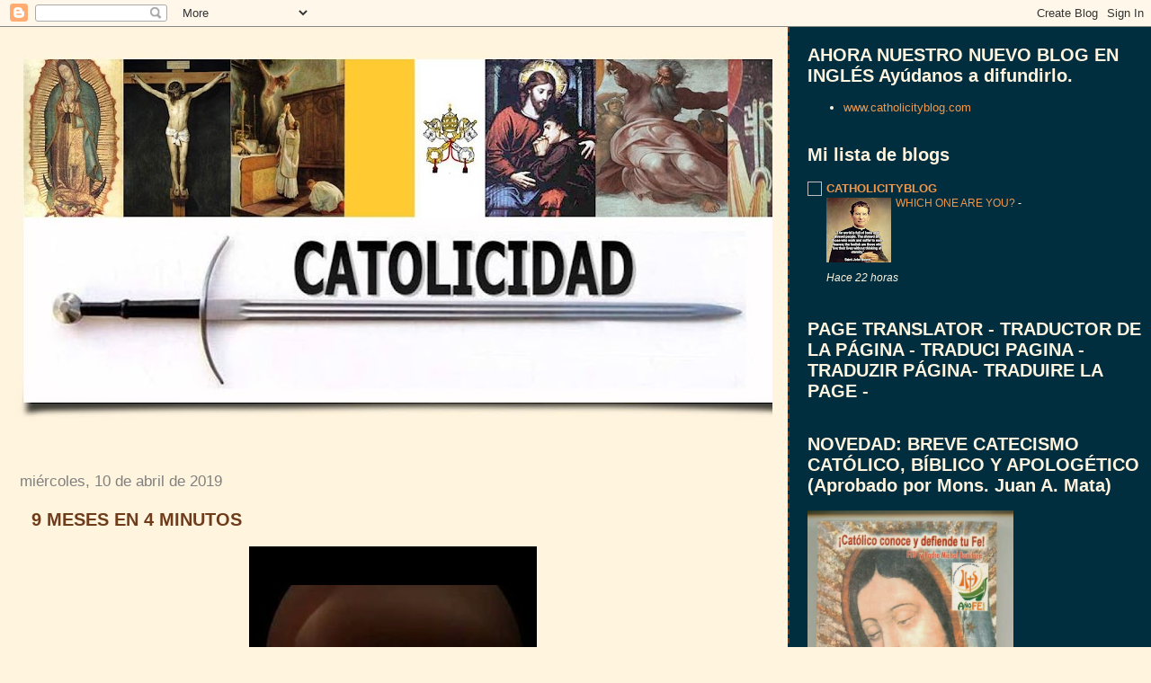

--- FILE ---
content_type: text/html; charset=UTF-8
request_url: https://www.catolicidad.com/2019/04/9-meses-en-4-minutos.html
body_size: 65028
content:
<!DOCTYPE html>
<html dir='ltr' xmlns='http://www.w3.org/1999/xhtml' xmlns:b='http://www.google.com/2005/gml/b' xmlns:data='http://www.google.com/2005/gml/data' xmlns:expr='http://www.google.com/2005/gml/expr'>
<head>
<link href='https://www.blogger.com/static/v1/widgets/2944754296-widget_css_bundle.css' rel='stylesheet' type='text/css'/>
<meta content='text/html; charset=UTF-8' http-equiv='Content-Type'/>
<meta content='blogger' name='generator'/>
<link href='https://www.catolicidad.com/favicon.ico' rel='icon' type='image/x-icon'/>
<link href='http://www.catolicidad.com/2019/04/9-meses-en-4-minutos.html' rel='canonical'/>
<link rel="alternate" type="application/atom+xml" title="Catolicidad - Atom" href="https://www.catolicidad.com/feeds/posts/default" />
<link rel="alternate" type="application/rss+xml" title="Catolicidad - RSS" href="https://www.catolicidad.com/feeds/posts/default?alt=rss" />
<link rel="service.post" type="application/atom+xml" title="Catolicidad - Atom" href="https://www.blogger.com/feeds/3488323498181849493/posts/default" />

<link rel="alternate" type="application/atom+xml" title="Catolicidad - Atom" href="https://www.catolicidad.com/feeds/3389658541187640767/comments/default" />
<!--Can't find substitution for tag [blog.ieCssRetrofitLinks]-->
<meta content='http://www.catolicidad.com/2019/04/9-meses-en-4-minutos.html' property='og:url'/>
<meta content='9 MESES EN 4 MINUTOS' property='og:title'/>
<meta content='   _______________________________  ' property='og:description'/>
<title>Catolicidad: 9 MESES EN 4 MINUTOS</title>
<style id='page-skin-1' type='text/css'><!--
/*
* Tekka
* style modified from glish: http://www.glish.com/css/
*
* Updated by Blogger Team
*/
body {
margin-top:0px;
margin-right:0px;
margin-bottom:0px;
margin-left:0px;
font-size: small;
background-color: #fff4dd;
color: #6f3c1b;
}
#content-wrapper {
margin-top: 0px;
margin-right: 0px;
margin-bottom: 0;
margin-left: 5px;
}
h1 {
font-size:400%;
padding-left:15px;
text-transform:uppercase;
}
h1 a, h1 a:link, h1 a:visited {
text-decoration:none;
color: #6f3c1b;
}
.description {
text-align: center;
padding-top:10px;
}
h2.date-header {
border-bottom:none;
font-size: 130%;
text-align:left;
margin-top:20px;
margin-bottom:14px;
padding:1px;
padding-left:17px;
color: #808080;
font-weight: normal;
font-family: Trebuchet MS, Verdana, Sans-serif;
}
.post h3 {
font-size: 150%;
font-weight:bold;
}
.post h3 a,
.post h3 a:visited {
color: #6f3c1b;
}
.post {
padding-left:20px;
margin-bottom:20px;
text-indent:10px;
padding-right:20px;
line-height:22px;
}
.post-footer {
margin-bottom:15px;
margin-left:0px;
font-size: 87%;
}
#comments {
margin-left: 20px;
}
.feed-links {
clear: both;
line-height: 2.5em;
margin-left: 20px;
}
#blog-pager-newer-link {
float: left;
margin-left: 20px;
}
#blog-pager-older-link {
float: right;
}
#blog-pager {
text-align: center;
}
#main {
float:left;
padding-bottom:20px;
padding:0px;
width:67%;
font: normal normal 100% 'Trebuchet MS', verdana, sans-serif;
word-wrap: break-word; /* fix for long text breaking sidebar float in IE */
overflow: hidden;     /* fix for long non-text content breaking IE sidebar float */
}
.sidebar h2 {
font-weight:bold;
font-size: 150%;
color: #fff4dd;
}
a {
text-decoration:none
}
a:hover {
border-bottom:dashed 1px red;
}
a img {
border: 0;
}
a {
color: #0000ff;
}
a:hover,
a:visited {
color: #800080;
}
#sidebar a {
color: #f2984c;
}
#sidebar a:hover,
#sidebar a:visited {
color: #fff4dd;
}
#sidebar {
text-transform:none;
background-color: #002E3F;
color: #fff4dd;
padding-left: 20px;
width: 30%;
float: right;
font: normal normal 100% 'Trebuchet MS', verdana, sans-serif;
border-left:2px dashed #6f3c1b;
word-wrap: break-word; /* fix for long text breaking sidebar float in IE */
overflow: hidden;     /* fix for long non-text content breaking IE sidebar float */
}
.sidebar .widget {
padding-top: 4px;
padding-right: 8px;
padding-bottom: 0;
padding-left: 0;
}
.profile-textblock {
clear: both;
margin-left: 0;
}
.profile-img {
float: left;
margin-top: 0;
margin-right: 5px;
margin-bottom: 5px;
margin-left: 0;
}
.clear {
clear: both;
}
.comment-footer {
padding-bottom: 1em;
}

--></style>
<link href='https://www.blogger.com/dyn-css/authorization.css?targetBlogID=3488323498181849493&amp;zx=8f725b8b-435e-44fc-848f-c635b4ebb053' media='none' onload='if(media!=&#39;all&#39;)media=&#39;all&#39;' rel='stylesheet'/><noscript><link href='https://www.blogger.com/dyn-css/authorization.css?targetBlogID=3488323498181849493&amp;zx=8f725b8b-435e-44fc-848f-c635b4ebb053' rel='stylesheet'/></noscript>
<meta name='google-adsense-platform-account' content='ca-host-pub-1556223355139109'/>
<meta name='google-adsense-platform-domain' content='blogspot.com'/>

</head>
<body>
<div class='navbar section' id='navbar'><div class='widget Navbar' data-version='1' id='Navbar1'><script type="text/javascript">
    function setAttributeOnload(object, attribute, val) {
      if(window.addEventListener) {
        window.addEventListener('load',
          function(){ object[attribute] = val; }, false);
      } else {
        window.attachEvent('onload', function(){ object[attribute] = val; });
      }
    }
  </script>
<div id="navbar-iframe-container"></div>
<script type="text/javascript" src="https://apis.google.com/js/platform.js"></script>
<script type="text/javascript">
      gapi.load("gapi.iframes:gapi.iframes.style.bubble", function() {
        if (gapi.iframes && gapi.iframes.getContext) {
          gapi.iframes.getContext().openChild({
              url: 'https://www.blogger.com/navbar/3488323498181849493?po\x3d3389658541187640767\x26origin\x3dhttps://www.catolicidad.com',
              where: document.getElementById("navbar-iframe-container"),
              id: "navbar-iframe"
          });
        }
      });
    </script><script type="text/javascript">
(function() {
var script = document.createElement('script');
script.type = 'text/javascript';
script.src = '//pagead2.googlesyndication.com/pagead/js/google_top_exp.js';
var head = document.getElementsByTagName('head')[0];
if (head) {
head.appendChild(script);
}})();
</script>
</div></div>
<div id='outer-wrapper'><div id='wrap2'>
<!-- skip links for text browsers -->
<span id='skiplinks' style='display:none;'>
<a href='#main'>skip to main </a> |
      <a href='#sidebar'>skip to sidebar</a>
</span>
<div id='content-wrapper'>
<div id='crosscol-wrapper' style='text-align:center'>
<div class='crosscol no-items section' id='crosscol'></div>
</div>
<div id='main-wrapper'>
<div class='main section' id='main'><div class='widget Header' data-version='1' id='Header1'>
<div id='header-inner'>
<a href='https://www.catolicidad.com/' style='display: block'>
<img alt='Catolicidad' height='452px; ' id='Header1_headerimg' src='https://blogger.googleusercontent.com/img/b/R29vZ2xl/AVvXsEhLmS2_MGWT6J5X97-xMxq6lwdeNIPJJ9jv9I7vFz9bNzcao9UyJx6vfeaYkxJq4cqhmbwcA59sPqVukAFE5NJ8aPkDK-05Yhk2lyBz8msPRd3y3W3ReeZlsFaQ_LNWC-DFbY8N2l_IMZnS/s900/CATOLICIDAD-volando2.jpg' style='display: block' width='900px; '/>
</a>
<div class='descriptionwrapper'>
<p class='description'><span>
</span></p>
</div>
</div>
</div><div class='widget Blog' data-version='1' id='Blog1'>
<div class='blog-posts hfeed'>

          <div class="date-outer">
        
<h2 class='date-header'><span>miércoles, 10 de abril de 2019</span></h2>

          <div class="date-posts">
        
<div class='post-outer'>
<div class='post hentry'>
<a name='3389658541187640767'></a>
<h3 class='post-title entry-title'>
9 MESES EN 4 MINUTOS
</h3>
<div class='post-header'>
<div class='post-header-line-1'></div>
</div>
<div class='post-body entry-content' id='post-body-3389658541187640767'>
<div class="separator" style="clear: both; text-align: center;">
<iframe allowfullscreen="allowfullscreen" class="b-hbp-video b-uploaded" frameborder="0" height="266" id="BLOGGER-video-01f777eda6dda815-16766" mozallowfullscreen="mozallowfullscreen" src="https://www.blogger.com/video.g?token=AD6v5dzvd9bZwpUidYJZF5NZmndgY9AlCgbRrHHMv1Ye8fAKRkKyysa-JvuGmJog_9BUuQhE8un7sMT_fgYezhvzunkp2RibWJpLXcimQvdZZy8i7drrcuwIzTe2kRqVVYc8kQ3PTHxf" webkitallowfullscreen="webkitallowfullscreen" width="320"></iframe></div>
<div style="text-align: center;">
_______________________________</div>
<div style='clear: both;'></div>
</div>
<div class='post-footer'>
<div class='post-footer-line post-footer-line-1'><span class='post-author vcard'>
Publicado por
<span class='fn'>
<a href='https://www.blogger.com/profile/16835807011375533150' rel='author' title='author profile'>
Catolicidad
</a>
</span>
</span>
<span class='post-timestamp'>
en
<a class='timestamp-link' href='https://www.catolicidad.com/2019/04/9-meses-en-4-minutos.html' rel='bookmark' title='permanent link'><abbr class='published' title='2019-04-10T23:19:00-07:00'>23:19</abbr></a>
</span>
<span class='post-comment-link'>
</span>
<span class='post-icons'>
<span class='item-action'>
<a href='https://www.blogger.com/email-post/3488323498181849493/3389658541187640767' title='Enviar entrada por correo electrónico'>
<img alt="" class="icon-action" height="13" src="//img1.blogblog.com/img/icon18_email.gif" width="18">
</a>
</span>
<span class='item-control blog-admin pid-647430151'>
<a href='https://www.blogger.com/post-edit.g?blogID=3488323498181849493&postID=3389658541187640767&from=pencil' title='Editar entrada'>
<img alt='' class='icon-action' height='18' src='https://resources.blogblog.com/img/icon18_edit_allbkg.gif' width='18'/>
</a>
</span>
</span>
<div class='post-share-buttons goog-inline-block'>
<a class='goog-inline-block share-button sb-email' href='https://www.blogger.com/share-post.g?blogID=3488323498181849493&postID=3389658541187640767&target=email' target='_blank' title='Enviar por correo electrónico'><span class='share-button-link-text'>Enviar por correo electrónico</span></a><a class='goog-inline-block share-button sb-blog' href='https://www.blogger.com/share-post.g?blogID=3488323498181849493&postID=3389658541187640767&target=blog' onclick='window.open(this.href, "_blank", "height=270,width=475"); return false;' target='_blank' title='Escribe un blog'><span class='share-button-link-text'>Escribe un blog</span></a><a class='goog-inline-block share-button sb-twitter' href='https://www.blogger.com/share-post.g?blogID=3488323498181849493&postID=3389658541187640767&target=twitter' target='_blank' title='Compartir en X'><span class='share-button-link-text'>Compartir en X</span></a><a class='goog-inline-block share-button sb-facebook' href='https://www.blogger.com/share-post.g?blogID=3488323498181849493&postID=3389658541187640767&target=facebook' onclick='window.open(this.href, "_blank", "height=430,width=640"); return false;' target='_blank' title='Compartir con Facebook'><span class='share-button-link-text'>Compartir con Facebook</span></a><a class='goog-inline-block share-button sb-pinterest' href='https://www.blogger.com/share-post.g?blogID=3488323498181849493&postID=3389658541187640767&target=pinterest' target='_blank' title='Compartir en Pinterest'><span class='share-button-link-text'>Compartir en Pinterest</span></a>
</div>
</div>
<div class='post-footer-line post-footer-line-2'><span class='post-labels'>
Etiquetas:
<a href='https://www.catolicidad.com/search/label/Vida' rel='tag'>Vida</a>,
<a href='https://www.catolicidad.com/search/label/videos' rel='tag'>videos</a>
</span>
</div>
<div class='post-footer-line post-footer-line-3'></div>
</div>
</div>
<div class='comments' id='comments'>
<a name='comments'></a>
<h4>No hay comentarios:</h4>
<div id='Blog1_comments-block-wrapper'>
<dl class='avatar-comment-indent' id='comments-block'>
</dl>
</div>
<p class='comment-footer'>
<div class='comment-form'>
<a name='comment-form'></a>
<h4 id='comment-post-message'>Publicar un comentario</h4>
<p>
</p>
<a href='https://www.blogger.com/comment/frame/3488323498181849493?po=3389658541187640767&hl=es&saa=85391&origin=https://www.catolicidad.com' id='comment-editor-src'></a>
<iframe allowtransparency='true' class='blogger-iframe-colorize blogger-comment-from-post' frameborder='0' height='410px' id='comment-editor' name='comment-editor' src='' width='100%'></iframe>
<script src='https://www.blogger.com/static/v1/jsbin/2830521187-comment_from_post_iframe.js' type='text/javascript'></script>
<script type='text/javascript'>
      BLOG_CMT_createIframe('https://www.blogger.com/rpc_relay.html');
    </script>
</div>
</p>
</div>
</div>

        </div></div>
      
</div>
<div class='blog-pager' id='blog-pager'>
<span id='blog-pager-newer-link'>
<a class='blog-pager-newer-link' href='https://www.catolicidad.com/2019/04/testimonio-de-un-ginecologo.html' id='Blog1_blog-pager-newer-link' title='Entrada más reciente'>Entrada más reciente</a>
</span>
<span id='blog-pager-older-link'>
<a class='blog-pager-older-link' href='https://www.catolicidad.com/2019/04/tasa-de-reposicion-poblacional.html' id='Blog1_blog-pager-older-link' title='Entrada antigua'>Entrada antigua</a>
</span>
<a class='home-link' href='https://www.catolicidad.com/'>Inicio</a>
</div>
<div class='clear'></div>
<div class='post-feeds'>
<div class='feed-links'>
Suscribirse a:
<a class='feed-link' href='https://www.catolicidad.com/feeds/3389658541187640767/comments/default' target='_blank' type='application/atom+xml'>Enviar comentarios (Atom)</a>
</div>
</div>
</div></div>
</div>
<div id='sidebar-wrapper'>
<div class='sidebar section' id='sidebar'><div class='widget LinkList' data-version='1' id='LinkList1'>
<h2>AHORA NUESTRO NUEVO BLOG EN INGLÉS Ayúdanos a difundirlo.</h2>
<div class='widget-content'>
<ul>
<li><a href='http://www.catholicityblog.com/'>www.catholicityblog.com</a></li>
</ul>
<div class='clear'></div>
</div>
</div><div class='widget BlogList' data-version='1' id='BlogList2'>
<h2 class='title'>Mi lista de blogs</h2>
<div class='widget-content'>
<div class='blog-list-container' id='BlogList2_container'>
<ul id='BlogList2_blogs'>
<li style='display: block;'>
<div class='blog-icon'>
<img data-lateloadsrc='https://lh3.googleusercontent.com/blogger_img_proxy/AEn0k_t7qUXAWkMdqQs32_eBFFimktnpWu3SSoq_b-P2joOYnxUTFSx_WvppyZ8NR_3W6IGks0ArhbArim3b1YbZn9_R4I6b0h6m6qcJ5kdL=s16-w16-h16' height='16' width='16'/>
</div>
<div class='blog-content'>
<div class='blog-title'>
<a href='http://www.catholicityblog.com/' target='_blank'>
CATHOLICITYBLOG</a>
</div>
<div class='item-content'>
<div class='item-thumbnail'>
<a href='http://www.catholicityblog.com/' target='_blank'>
<img alt='' border='0' height='72' src='https://blogger.googleusercontent.com/img/b/R29vZ2xl/AVvXsEiDUnd8E_q_0kjBWV2nBawweeii2BbgO01kq-KhXGlYR3FreGP0KHHxc8dsn3ABd9krkfEuBZtflIUIUeR-VsrASpS7Jm4FJTyEJaK8jLoNyt5kQ-8Tk8oqVpfwaFS5k2WBl8gbbX7KCbNVclLn5UKBCE_w_ZeX3RfMsMN_fRQPnORs2NUTosWW0rmoGXg/s72-w488-h640-c/IMG_20260121_224337.jpg' width='72'/>
</a>
</div>
<span class='item-title'>
<a href='http://www.catholicityblog.com/2026/01/which-one-are-you.html' target='_blank'>
WHICH ONE ARE YOU?
</a>
</span>

                      -
                    
<span class='item-snippet'>
</span>
<div class='item-time'>
Hace 22 horas
</div>
</div>
</div>
<div style='clear: both;'></div>
</li>
</ul>
<div class='clear'></div>
</div>
</div>
</div><div class='widget HTML' data-version='1' id='HTML6'>
<h2 class='title'>PAGE TRANSLATOR -  TRADUCTOR DE LA PÁGINA - TRADUCI PAGINA - TRADUZIR PÁGINA- TRADUIRE LA PAGE -</h2>
<div class='widget-content'>
<div id="google_translate_element"></div><script>
function googleTranslateElementInit() {
  new google.translate.TranslateElement({
    pageLanguage: 'es'
  }, 'google_translate_element');
}
</script><script src="//translate.google.com/translate_a/element.js?cb=googleTranslateElementInit"></script>
</div>
<div class='clear'></div>
</div><div class='widget Image' data-version='1' id='Image52'>
<h2>NOVEDAD: BREVE CATECISMO CATÓLICO, BÍBLICO Y APOLOGÉTICO (Aprobado por Mons. Juan A. Mata)</h2>
<div class='widget-content'>
<a href='http://www.catolicidad.com/2014/02/breve-catecismo-catolico-biblico-y.html'>
<img alt='NOVEDAD: BREVE CATECISMO CATÓLICO, BÍBLICO Y APOLOGÉTICO (Aprobado por Mons. Juan A. Mata)' height='330' id='Image52_img' src='https://blogger.googleusercontent.com/img/b/R29vZ2xl/AVvXsEjJRBKcg3Ak9Oh_vnRomn2cacRKOnRg77qN49BjhIv3cywLUwiHoWnu0kHVz2aC1ZXwacC9Ay3c6hPG8BMO7hmGYOur3Rel858G3u8zstagqXt85OkKmYtZtQgx0cGN6cUDjtPsJO85munf/s1600/CATECISMO+BREVE.jpg' width='229'/>
</a>
<br/>
<span class='caption'>Haz click en la imagen para descargar esta pequeña obra totalmente apegada al dogma católico y a la Tradición de la Iglesia.</span>
</div>
<div class='clear'></div>
</div><div class='widget Subscribe' data-version='1' id='Subscribe2'>
<div style='white-space:nowrap'>
<h2 class='title'>Suscribirse a CATOLICIDAD</h2>
<div class='widget-content'>
<div class='subscribe-wrapper subscribe-type-POST'>
<div class='subscribe expanded subscribe-type-POST' id='SW_READER_LIST_Subscribe2POST' style='display:none;'>
<div class='top'>
<span class='inner' onclick='return(_SW_toggleReaderList(event, "Subscribe2POST"));'>
<img class='subscribe-dropdown-arrow' src='https://resources.blogblog.com/img/widgets/arrow_dropdown.gif'/>
<img align='absmiddle' alt='' border='0' class='feed-icon' src='https://resources.blogblog.com/img/icon_feed12.png'/>
Entradas
</span>
<div class='feed-reader-links'>
<a class='feed-reader-link' href='https://www.netvibes.com/subscribe.php?url=https%3A%2F%2Fwww.catolicidad.com%2Ffeeds%2Fposts%2Fdefault' target='_blank'>
<img src='https://resources.blogblog.com/img/widgets/subscribe-netvibes.png'/>
</a>
<a class='feed-reader-link' href='https://add.my.yahoo.com/content?url=https%3A%2F%2Fwww.catolicidad.com%2Ffeeds%2Fposts%2Fdefault' target='_blank'>
<img src='https://resources.blogblog.com/img/widgets/subscribe-yahoo.png'/>
</a>
<a class='feed-reader-link' href='https://www.catolicidad.com/feeds/posts/default' target='_blank'>
<img align='absmiddle' class='feed-icon' src='https://resources.blogblog.com/img/icon_feed12.png'/>
                  Atom
                </a>
</div>
</div>
<div class='bottom'></div>
</div>
<div class='subscribe' id='SW_READER_LIST_CLOSED_Subscribe2POST' onclick='return(_SW_toggleReaderList(event, "Subscribe2POST"));'>
<div class='top'>
<span class='inner'>
<img class='subscribe-dropdown-arrow' src='https://resources.blogblog.com/img/widgets/arrow_dropdown.gif'/>
<span onclick='return(_SW_toggleReaderList(event, "Subscribe2POST"));'>
<img align='absmiddle' alt='' border='0' class='feed-icon' src='https://resources.blogblog.com/img/icon_feed12.png'/>
Entradas
</span>
</span>
</div>
<div class='bottom'></div>
</div>
</div>
<div class='subscribe-wrapper subscribe-type-PER_POST'>
<div class='subscribe expanded subscribe-type-PER_POST' id='SW_READER_LIST_Subscribe2PER_POST' style='display:none;'>
<div class='top'>
<span class='inner' onclick='return(_SW_toggleReaderList(event, "Subscribe2PER_POST"));'>
<img class='subscribe-dropdown-arrow' src='https://resources.blogblog.com/img/widgets/arrow_dropdown.gif'/>
<img align='absmiddle' alt='' border='0' class='feed-icon' src='https://resources.blogblog.com/img/icon_feed12.png'/>
Comentarios
</span>
<div class='feed-reader-links'>
<a class='feed-reader-link' href='https://www.netvibes.com/subscribe.php?url=https%3A%2F%2Fwww.catolicidad.com%2Ffeeds%2F3389658541187640767%2Fcomments%2Fdefault' target='_blank'>
<img src='https://resources.blogblog.com/img/widgets/subscribe-netvibes.png'/>
</a>
<a class='feed-reader-link' href='https://add.my.yahoo.com/content?url=https%3A%2F%2Fwww.catolicidad.com%2Ffeeds%2F3389658541187640767%2Fcomments%2Fdefault' target='_blank'>
<img src='https://resources.blogblog.com/img/widgets/subscribe-yahoo.png'/>
</a>
<a class='feed-reader-link' href='https://www.catolicidad.com/feeds/3389658541187640767/comments/default' target='_blank'>
<img align='absmiddle' class='feed-icon' src='https://resources.blogblog.com/img/icon_feed12.png'/>
                  Atom
                </a>
</div>
</div>
<div class='bottom'></div>
</div>
<div class='subscribe' id='SW_READER_LIST_CLOSED_Subscribe2PER_POST' onclick='return(_SW_toggleReaderList(event, "Subscribe2PER_POST"));'>
<div class='top'>
<span class='inner'>
<img class='subscribe-dropdown-arrow' src='https://resources.blogblog.com/img/widgets/arrow_dropdown.gif'/>
<span onclick='return(_SW_toggleReaderList(event, "Subscribe2PER_POST"));'>
<img align='absmiddle' alt='' border='0' class='feed-icon' src='https://resources.blogblog.com/img/icon_feed12.png'/>
Comentarios
</span>
</span>
</div>
<div class='bottom'></div>
</div>
</div>
<div style='clear:both'></div>
</div>
</div>
<div class='clear'></div>
</div><div class='widget Image' data-version='1' id='Image56'>
<h2>COMPARTE ESTA IMAGEN EN TU SITIO: &#161;TODOS SOMOS NAZARENOS!</h2>
<div class='widget-content'>
<a href='http://www.catolicidad.com/2014/07/el-simbolo-del-nuevo-genocidio.html'>
<img alt='COMPARTE ESTA IMAGEN EN TU SITIO: ¡TODOS SOMOS NAZARENOS!' height='132' id='Image56_img' src='https://blogger.googleusercontent.com/img/b/R29vZ2xl/AVvXsEh1rBKzL2DFoWdrS3mUPId5Z4pkW04ty8NGwrEuYlDFvw0n22bLGVJldFxxQutqv9_7lyEQOeH8HAGvcvqi1jQ-sGnRvtf_fm2ZXM2-U6ewSJo80WYlzEYpUW8t9YdNfnGcDl_Pa6qGDLnv/s1600/nAZARENOS.png' width='229'/>
</a>
<br/>
<span class='caption'>HAZ CLICK EN LA IMAGEN</span>
</div>
<div class='clear'></div>
</div><div class='widget Image' data-version='1' id='Image61'>
<h2>DEVOCIONARIO A SEÑOR SAN JOSÉ</h2>
<div class='widget-content'>
<a href='http://www.catolicidad.com/2015/04/devocionario-senor-san-jose.html'>
<img alt='DEVOCIONARIO A SEÑOR SAN JOSÉ' height='229' id='Image61_img' src='https://blogger.googleusercontent.com/img/b/R29vZ2xl/AVvXsEi8pYqsqZXC1xQx3GYuYT4jBsTFWV7tJERiPxCYajEhUeASDsdOJ_yx6oU4AWFFJGzfo_GPJSj0ygfxATjBDl0aoAcZgyKW9fkzGVi2k7PnJ9Bn6kaMrQbZ4zz3bexZF5BATW1yCcSta_1m/s1600/San+Jose+y+El+Ni%25C3%25B1o.jpg' width='229'/>
</a>
<br/>
<span class='caption'>Haz clic en la imagen</span>
</div>
<div class='clear'></div>
</div><div class='widget Feed' data-version='1' id='Feed1'>
<h2>Catolicidad</h2>
<div class='widget-content' id='Feed1_feedItemListDisplay'>
<span style='filter: alpha(25); opacity: 0.25;'>
<a href='http://www.catolicidad.com/feeds/comments/default'>Cargando...</a>
</span>
</div>
<div class='clear'></div>
</div><div class='widget Stats' data-version='1' id='Stats1'>
<h2>Vistas de página en total</h2>
<div class='widget-content'>
<div id='Stats1_content' style='display: none;'>
<script src='https://www.gstatic.com/charts/loader.js' type='text/javascript'></script>
<span id='Stats1_sparklinespan' style='display:inline-block; width:75px; height:30px'></span>
<span class='counter-wrapper text-counter-wrapper' id='Stats1_totalCount'>
</span>
<div class='clear'></div>
</div>
</div>
</div><div class='widget HTML' data-version='1' id='HTML9'>
<h2 class='title'>AHORA TAMBIÉN EN FACEBOOK:</h2>
<div class='widget-content'>
<iframe src="http://www.facebook.com/plugins/likebox.php?href=http%3A%2F%2Fwww.facebook.com%2Fpages%2FCatolicidad%2F208876765789201&amp;width=292&amp;colorscheme=light&amp;show_faces=false&amp;stream=false&amp;header=false&amp;height=62" scrolling="no" frameborder="0" style="border:none; overflow:hidden; width:292px; height:62px;" allowtransparency="true"></iframe>
</div>
<div class='clear'></div>
</div><div class='widget Text' data-version='1' id='Text5'>
<div class='widget-content'>
<a href="http://www.facebook.com/pages/Catolicidad/208876765789201">Haz click AQUÍ para entrar a CATOLICIDAD en Facebook</a><br/><br/>
</div>
<div class='clear'></div>
</div><div class='widget HTML' data-version='1' id='HTML7'>
<div class='widget-content'>
<center>
<img src="https://blogger.googleusercontent.com/img/b/R29vZ2xl/AVvXsEg4349oVfW-jg-XTQr6FslEjg1-9kxrI8iMBob0J86G0vlCSu96RHTOnxkAZlH-vICpVzpBQqfYgh7jLHaOLIJNPTHfh3lSwkSNZ7KMbwvyq6BX0B7kwdy3f_4NLAhLYGQzHJp8BGy3OTg/s229/toleranciad.bmp" /> 
</center>
</div>
<div class='clear'></div>
</div><div class='widget BlogSearch' data-version='1' id='BlogSearch1'>
<h2 class='title'>Buscar en este blog</h2>
<div class='widget-content'>
<div id='BlogSearch1_form'>
<form action='https://www.catolicidad.com/search' class='gsc-search-box' target='_top'>
<table cellpadding='0' cellspacing='0' class='gsc-search-box'>
<tbody>
<tr>
<td class='gsc-input'>
<input autocomplete='off' class='gsc-input' name='q' size='10' title='search' type='text' value=''/>
</td>
<td class='gsc-search-button'>
<input class='gsc-search-button' title='search' type='submit' value='Buscar'/>
</td>
</tr>
</tbody>
</table>
</form>
</div>
</div>
<div class='clear'></div>
</div><div class='widget Image' data-version='1' id='Image68'>
<h2>LA GRAN APOSTASÍA</h2>
<div class='widget-content'>
<a href='http://www.catolicidad.com/2016/12/la-gran-apostasia.html'>
<img alt='LA GRAN APOSTASÍA' height='461' id='Image68_img' src='https://blogger.googleusercontent.com/img/b/R29vZ2xl/AVvXsEiTGz4jqaRic7TFfiyMCVO-abk6hKZz8Zb5gloswm_MshoTgMwaMl9U2XOeh-_voMebSMB6PbWpkwj4_s2nmdfBn8yVIxeZN15pQsXeQ8smXfT3tsbm-IR4BiB8YScLotJehAVYRy-dopx6/s1600/JUDAS+BESA+A+CRISTO.png' width='348'/>
</a>
<br/>
<span class='caption'>Haz clic en la imagen</span>
</div>
<div class='clear'></div>
</div><div class='widget Image' data-version='1' id='Image69'>
<h2>&#191;AMISTAD CON EL MUNDO O CON DIOS? &#161;ELIGE!</h2>
<div class='widget-content'>
<img alt='¿AMISTAD CON EL MUNDO O CON DIOS? ¡ELIGE!' height='257' id='Image69_img' src='https://blogger.googleusercontent.com/img/b/R29vZ2xl/AVvXsEhkPGCbRMlMugYyQgzLdImfsUXSI_kjXetA_5T17DvwsKwS0Fus4A0EgD_zdHtfIG8hsd3JegREyj2Mp_ORm2JI4cwCeK6Y0A-54HB7I5Ysv4wfKjdmUgwwFVqcy0On4lXHlUIzTISR7WZb/s1600/amistad+con+el+mundo2.png' width='367'/>
<br/>
</div>
<div class='clear'></div>
</div><div class='widget Image' data-version='1' id='Image63'>
<h2>SAN PÍO X DIXIT</h2>
<div class='widget-content'>
<img alt='SAN PÍO X DIXIT' height='264' id='Image63_img' src='https://blogger.googleusercontent.com/img/b/R29vZ2xl/AVvXsEigt47OBoK0TMRVto2yTSqIeDCeENbqMHWXa0y8QaZv4cma4mFIzUTr5KeY7RQUI4cRAADx87iD2L6-f3BvjOpSUjMypz70Xr-6R0-MqO1DZ50R8mFZAqm6Mt5V0gfZ646w_NaPPFUQWt0J/s1600/P%25C3%25ADo+X+aggiornamento+peque%25C3%25B1o.png' width='361'/>
<br/>
</div>
<div class='clear'></div>
</div><div class='widget Image' data-version='1' id='Image62'>
<h2>ADHERIRSE A LA ANTIGÜEDAD</h2>
<div class='widget-content'>
<img alt='ADHERIRSE A LA ANTIGÜEDAD' height='282' id='Image62_img' src='https://blogger.googleusercontent.com/img/b/R29vZ2xl/AVvXsEhzTGlUqbVxyP5zN5g4lkh8aIHZXMQneqzRS0cEOYdocJ84CkKM7EjcIPYOVR4Xs0CfPDlB5UJa27dxuqZFlk93YgT5nFK7pc5_nfiRvbUV8WiwHH1HVN65AP_MxaUrWPYMsPFZKcR26cAU/s1600/DOCTRINA+TRADICIONAL+chica.png' width='386'/>
<br/>
</div>
<div class='clear'></div>
</div><div class='widget Image' data-version='1' id='Image55'>
<h2>&#161;RESISTE!</h2>
<div class='widget-content'>
<img alt='¡RESISTE!' height='240' id='Image55_img' src='https://blogger.googleusercontent.com/img/b/R29vZ2xl/AVvXsEhrlQePkenmAz4uUi5smf42rGXm3Usmlp6w_6DSRXiXN0JGZKVREQGh3NI3QWllYpJbPLhbXsLIBib5bdhiixrx3XX4x58_pUvyiVpJiCJJ9qNYaVlkuhbh3fL7AizBcHq1K38AHqJ4y_4T/s1600/le%25C3%25B3n%252Brugiente+2.png' width='352'/>
<br/>
<span class='caption'>"Mas el que persevere hasta el fin, éste será salvo". Mateo 24:13.</span>
</div>
<div class='clear'></div>
</div><div class='widget Image' data-version='1' id='Image64'>
<h2>UNA IGLESIA QUE MUEVA AL MUNDO</h2>
<div class='widget-content'>
<img alt='UNA IGLESIA QUE MUEVA AL MUNDO' height='271' id='Image64_img' src='https://blogger.googleusercontent.com/img/b/R29vZ2xl/AVvXsEiQCqK9igfNwOfnUsvDCKXRLkjFLR_i-7A9X9w3L-zmBXJ5yIJhsW5N19SVfpv21vraX9B96dHFAuqnfOxItzEkjeyHEnerA12-kYLyElFeU8M7NS2YeJB0DcENNOG18Tsspz-GIO7n2CKh/s1600/CHESTERTON+Iglesia-mundo.+chico+png.png' width='368'/>
<br/>
</div>
<div class='clear'></div>
</div><div class='widget Image' data-version='1' id='Image65'>
<h2>MANTÉN INTACTA TU FE (Haz clic en la imagen)</h2>
<div class='widget-content'>
<a href='http://www.catolicidad.com/2016/01/manten-intacto-el-deposito-de-la-fe-san.html'>
<img alt='MANTÉN INTACTA TU FE (Haz clic en la imagen)' height='296' id='Image65_img' src='https://blogger.googleusercontent.com/img/b/R29vZ2xl/AVvXsEh3SblpfOLksFv4_aFpWm_b0YRjapUkF9kg7fzxyz_ZIzQQmpeZ89By-ShNiIBFyLOYnOSsvJkKaWP_gVPODCnDCuBIpPwoWsVzj0rPC5PLpimXqSRtNqjfPZL-7MMfbYbH_JrY19Xp5n_r/s1600-r/MANTEN+INTACTA+LA+FE+2.jpg' width='401'/>
</a>
<br/>
<span class='caption'>Haz clic en la imagen para ampliarla</span>
</div>
<div class='clear'></div>
</div><div class='widget Image' data-version='1' id='Image33'>
<h2>NUESTRO CANAL EN YOUTUBE</h2>
<div class='widget-content'>
<a href='https://www.youtube.com/channel/UCg_zXzh-zHjcuqxUN6-d8uA'>
<img alt='NUESTRO CANAL EN YOUTUBE' height='133' id='Image33_img' src='https://blogger.googleusercontent.com/img/b/R29vZ2xl/AVvXsEhMlE8khSUcCdA0AvYxe5RTgGz9f5na97954xtbN040nVn_-AHgHIJzND9DlA4rNfiOg26TX-Efkhj7Ei7qp21Pk2mmzRymJXQfAU4qlkBPORCx1q3L8iFI30WhqllS4HkorYH6yJFNbZU/s237/YouTube.jpg' width='237'/>
</a>
<br/>
<span class='caption'>Haz click en la imagen. Arriba de cada video hay un enlace al post correspondiente.</span>
</div>
<div class='clear'></div>
</div><div class='widget Image' data-version='1' id='Image35'>
<h2>DESCARGA LA BIBLIA A TU PC</h2>
<div class='widget-content'>
<a href='http://catolicidad-catolicidad.blogspot.mx/2013/01/biblia-comentada-para-descargar-version.html'>
<img alt='DESCARGA LA BIBLIA A TU PC' height='92' id='Image35_img' src='https://blogger.googleusercontent.com/img/b/R29vZ2xl/AVvXsEjhJ2HXiSYiDDyGTzHa7WZVcpEEvHUYTWiSgenavRnS4YE9Y-_YAhdKQSS3I89FxUrOXIq8dy-3LacDhH_ShmAA3S8qZb5xM9LliAgbOOSoN6Gya3zPFhm4d-VTRNe3RmbYG0Mq_6396M8/s237/Sagrada+Biblia+Straubinger.JPG' width='237'/>
</a>
<br/>
<span class='caption'>Haz click en la imagen</span>
</div>
<div class='clear'></div>
</div><div class='widget Image' data-version='1' id='Image70'>
<h2>SAN ROBERTO BELARMINO DIXIT:</h2>
<div class='widget-content'>
<a href='http://www.catolicidad.com/2017/05/no-vivas-ni-un-solo-dia-en-pecado-mortal.html'>
<img alt='SAN ROBERTO BELARMINO DIXIT:' height='326' id='Image70_img' src='https://blogger.googleusercontent.com/img/b/R29vZ2xl/AVvXsEjXZtiEvWgx_iUwT1-LjbymNjXpt3mTcEsKlUWuG0bx9JiMRdTWkgTvh4-ZGOiZ0hQ6Q1JvpuiZyeB2PozgeEgChW5spM2ehWs4qh0sxRMVO2vscEjko97Ld3ec8-PMlQJIxihZumpJs-RH/s1600/Belarmino+cita+60%2525.png' width='411'/>
</a>
<br/>
<span class='caption'>Haz clic en la imagen</span>
</div>
<div class='clear'></div>
</div><div class='widget Image' data-version='1' id='Image60'>
<h2>&#191;COMULGAR SIN CONFESARSE?</h2>
<div class='widget-content'>
<a href='http://www.catolicidad.com/2009/05/comulgar-sin-confesarse.html'>
<img alt='¿COMULGAR SIN CONFESARSE?' height='251' id='Image60_img' src='https://blogger.googleusercontent.com/img/b/R29vZ2xl/AVvXsEid8LwrOlPLkogl13j64JpkY4Zdl8CGZLbpKAJceq-Z5I-OkVZ3xc_6EESi04giIEn_B9XOmbpYc0lMsFczuPNKge3G5yCroVAoqLJOgxUaTMNaqEmsjQmS5lUA9UOo54-5j8T3XvuFKCk0/s1600/confesion3.jpg' width='229'/>
</a>
<br/>
<span class='caption'>Haz clic en la imagen</span>
</div>
<div class='clear'></div>
</div><div class='widget Image' data-version='1' id='Image53'>
<h2>&#191;PUEDE DIOS PERDONARME SI NO HAY UN CONFESOR?</h2>
<div class='widget-content'>
<a href='http://www.catolicidad.com/2013/06/puede-dios-perdonarme-si-no-hay-un.html'>
<img alt='¿PUEDE DIOS PERDONARME SI NO HAY UN CONFESOR?' height='172' id='Image53_img' src='https://blogger.googleusercontent.com/img/b/R29vZ2xl/AVvXsEhYMF70fBdCHf5UZ3oV1xUGFrv-3qk7zGIDTSQnc-omiBdfcEZiPhzwmdIrXOVHnESP1P6E2AVYEZE-YbDz7H-pJ1kAulYSMLpBml0WNfzjmp6Dzp0gVLgyIWEF_6saaKARjEm2mw2wni5p/s1600/contrici%25C3%25B3n2.jpg' width='229'/>
</a>
<br/>
<span class='caption'>Haz click en la imagen</span>
</div>
<div class='clear'></div>
</div><div class='widget Image' data-version='1' id='Image50'>
<h2>LAS MALAS CONFESIONES ARRASTRAN AL INFIERNO A MUCHAS ALMAS</h2>
<div class='widget-content'>
<a href='http://www.catolicidad.com/2014/02/las-malas-confesiones-arrastran-muchas.html'>
<img alt='LAS MALAS CONFESIONES ARRASTRAN AL INFIERNO A MUCHAS ALMAS' height='172' id='Image50_img' src='https://blogger.googleusercontent.com/img/b/R29vZ2xl/AVvXsEim9wDWulfZY8FjcasPm6f96csaS3S7DCH5GeXVnY_XXqky7ecMH1Fc460_zLHrRFmg2b4gt0V7EE4Y2UVEnHJfRf-Mfkryb0bS9rTk0lSa5XwVgQdpjLGrkL1hcvlfXBGlMeruR0EUxsDC/s1600/confession%255B1%255D.jpg' width='229'/>
</a>
<br/>
<span class='caption'>Haz click en la imagen</span>
</div>
<div class='clear'></div>
</div><div class='widget Image' data-version='1' id='Image16'>
<h2>CINCO PASOS PARA UNA BUENA CONFESIÓN</h2>
<div class='widget-content'>
<a href='http://catolicidad-catolicidad.blogspot.com/2012/03/cinco-pasos-que-se-requieren-para.html'>
<img alt='CINCO PASOS PARA UNA BUENA CONFESIÓN' height='170' id='Image16_img' src='https://blogger.googleusercontent.com/img/b/R29vZ2xl/AVvXsEh-g1kdrPKF8fPGgWhVW0mBbny41wL798VOMeHLfr-0nGSJWET-_YJFgEsZUt1xPOfHhntL7TeDNzeJOjrX4oOe5cA3jEuilSugfiM3_fM_t-9nEOF31uZyWUcTslvwu-x71vyNk452qJYG/s228/confesion24.jpg' width='228'/>
</a>
<br/>
<span class='caption'>Haz click en la imagen</span>
</div>
<div class='clear'></div>
</div><div class='widget Image' data-version='1' id='Image66'>
<h2>&#191;Y TÚ TE EXAMINAS DE LOS PECADOS DE OMISIÓN?</h2>
<div class='widget-content'>
<a href='http://www.catolicidad.com/2016/04/y-tu-te-examinas-de-los-pecados-de.html'>
<img alt='¿Y TÚ TE EXAMINAS DE LOS PECADOS DE OMISIÓN?' height='228' id='Image66_img' src='https://blogger.googleusercontent.com/img/b/R29vZ2xl/AVvXsEjNdbseQRT-Pvr5B9TpYl1m6ksnWgGUGipDvdxI6Y4IaJ8FoqAT3iTP476caa0uZzGjJcKKCyLoq5TTyzLOfxSYiayPCH52qL237H0vlNDBSl7B2f8LHEi00tRbH2BrBfb2gbEBvAb8KrbH/s1600-r/Pecados+de+omisi%25C3%25B3n.jpg' width='229'/>
</a>
<br/>
<span class='caption'>Haz clic en la imagen</span>
</div>
<div class='clear'></div>
</div><div class='widget Image' data-version='1' id='Image58'>
<h2>LA SANTÍSIMA TRINIDAD</h2>
<div class='widget-content'>
<a href='http://www.catolicidad.com/2009/12/la-santisima-trinidad.html'>
<img alt='LA SANTÍSIMA TRINIDAD' height='305' id='Image58_img' src='https://blogger.googleusercontent.com/img/b/R29vZ2xl/AVvXsEjfsVNLdTEMGYu16VRvzyyoujttjJrY0cstb6wp6lJdp_AMbKm1vHtOegkNm1O6dAJwZSN3CFuFyqkgj-rLqDkbgCCsh8AseHyg42lVMetwpJw0PzPR5u8OE4sf6aR8X0DSUlnAgOVaPdpz/s1600/SmA.+TrInIdAd.jpg' width='229'/>
</a>
<br/>
<span class='caption'>Haz click en la imagen. "Todo el que niega al Hijo tampoco tiene al Padre". (1ª Jn. 2, 23)</span>
</div>
<div class='clear'></div>
</div><div class='widget Image' data-version='1' id='Image51'>
<h2>CITAS SOBRE LA FE Y LA TRADICIÓN QUE VALEN ORO</h2>
<div class='widget-content'>
<a href='http://www.catolicidad.com/2013/11/citas-sobre-la-fe-y-la-tradicion-que.html'>
<img alt='CITAS SOBRE LA FE Y LA TRADICIÓN QUE VALEN ORO' height='240' id='Image51_img' src='https://blogger.googleusercontent.com/img/b/R29vZ2xl/AVvXsEjNEsPqRPgGiwVM2i64eddf6mJFr2n96eJkyKsCPq8dIZ8lg7SQfKpGsvCEpMbaIJaJMlXz8rUSABach9VuqwjT3Qwlkd3IT_aDSaFUGXnjGFV84g1sNNt85J4ijudLaLUCvshGS2Dy5np1/s1600/san+vicente+de+lerins+%25281%2529.jpg' width='200'/>
</a>
<br/>
<span class='caption'>Haz click en la imagen</span>
</div>
<div class='clear'></div>
</div><div class='widget Image' data-version='1' id='Image49'>
<h2>LOS MALOS PASTORES Y LA VERDADERA RESTAURACIÓN DE LA IGLESIA, SEGÚN SANTA CATALINA DE SIENA</h2>
<div class='widget-content'>
<a href='http://www.catolicidad.com/2013/09/los-malos-pastores-y-la-verdadera.html'>
<img alt='LOS MALOS PASTORES Y LA VERDADERA RESTAURACIÓN DE LA IGLESIA, SEGÚN SANTA CATALINA DE SIENA' height='200' id='Image49_img' src='https://blogger.googleusercontent.com/img/b/R29vZ2xl/AVvXsEgViUsILH3mC45kY_QBTXwecoIp1T9veRtc4-Il-R8o6TZ9nVI-FZJQ4IKDtJZX2RS-D2foqVsWznipYSLS3bq5vI2MV6gJi4lwNlS9_EPT7SQLrRmRo9ft5u8If36dLxNnwg2syKDmVYo/s237/santa+catalina+de+siena_.jpg' width='140'/>
</a>
<br/>
<span class='caption'>Haz click en la imagen, para conocer la solución a la actual crisis de la Iglesia</span>
</div>
<div class='clear'></div>
</div><div class='widget Image' data-version='1' id='Image67'>
<h2>"No soportarán la sana doctrina"</h2>
<div class='widget-content'>
<img alt='"No soportarán la sana doctrina"' height='274' id='Image67_img' src='https://blogger.googleusercontent.com/img/b/R29vZ2xl/AVvXsEhSDDiGCtmC0FdMMsO_tXqbCg5J-r1mNRNRARLqmvng1rf5P_32JFLL-6bPdIkLm1v2Eq2ilkdfLuC9vd4EySC4WJ8PJcTPsQp6xkr3NmnerB0gipXKQcrXoCz8r9xc14B2W5xqD6wJ5cU9/s1600/f%25C3%25A1bulas%252C+san+pablo3.png' width='403'/>
<br/>
</div>
<div class='clear'></div>
</div><div class='widget Image' data-version='1' id='Image47'>
<h2>65 ERRORES MODERNISTAS CONDENADOS POR S.S. SAN PÍO X: DECRETO "LAMENTABILI SINE EXITU"</h2>
<div class='widget-content'>
<a href='http://www.catolicidad.com/2013/07/65-errores-modernistas-condenados-por.html'>
<img alt='65 ERRORES MODERNISTAS CONDENADOS POR S.S. SAN PÍO X: DECRETO "LAMENTABILI SINE EXITU"' height='237' id='Image47_img' src='https://blogger.googleusercontent.com/img/b/R29vZ2xl/AVvXsEjzrwHPseGGKh-QXvL2gilHxS1tfsiB1MnCwVlKdwrtEEP9vRDxgTmBTp-NXZMyXsoII5SGhIu7jf6lVcGN1sfHrPLYIcVGYHfWAs1AGy9sh_t21woVCPgGDgb4pBa2DDhMRfEjo0npomk/s237/SanPioX_%25C3%25B3leo.JPG' width='178'/>
</a>
<br/>
<span class='caption'>Haz click en la imagen</span>
</div>
<div class='clear'></div>
</div><div class='widget Image' data-version='1' id='Image48'>
<h2>"ES PRECISO QUE HAYA HEREJÍAS, A FIN QUE SE DESTAQUEN LOS DE PROBADA VIRTUD": SAN PABLO</h2>
<div class='widget-content'>
<a href='http://www.catolicidad.com/2013/08/es-preciso-que-haya-herejias-fin-que-se.html'>
<img alt='"ES PRECISO QUE HAYA HEREJÍAS, A FIN QUE SE DESTAQUEN LOS DE PROBADA VIRTUD": SAN PABLO' height='164' id='Image48_img' src='https://blogger.googleusercontent.com/img/b/R29vZ2xl/AVvXsEjUu3FwyAgLGsZV9oY2LCcH1riwDQiqVfqTK6FPQsBDJdln67EqBaM5RukhjwGFnCLE9WwOVe-T72Ot-bMDW5pZDR6PmvclpiSOvdNZ8esw9v71hF7r37y-ce0VYFgeQew4RA21kX0451g/s237/SAN+PABLO+Paul-the-apostle-by-Gustave-Dore%252C+sepia+spotlight.jpg' width='237'/>
</a>
<br/>
<span class='caption'>Hazclick en la imagen</span>
</div>
<div class='clear'></div>
</div><div class='widget Image' data-version='1' id='Image46'>
<h2>LOS CATÓLICOS LIBERALES "SON MUCHO MÁS PELIGROSOS Y FUNESTOS QUE LOS ENEMIGOS DECLARADOS": PÍO IX</h2>
<div class='widget-content'>
<a href='http://www.catolicidad.com/2012/08/los-catolicos-liberales-son-mucho-mas.html'>
<img alt='LOS CATÓLICOS LIBERALES "SON MUCHO MÁS PELIGROSOS Y FUNESTOS QUE LOS ENEMIGOS DECLARADOS": PÍO IX' height='237' id='Image46_img' src='https://blogger.googleusercontent.com/img/b/R29vZ2xl/AVvXsEixuSDjFZMK_Yd3-ZJq28skMuRSCjDUAtuzBCxIHlvMMdfYlFQPsgXTrgjhiG7L0OldWyr1JgqP8Y4gXj3GQvCaVc7Bc0IQKyYCRgGegxNTcc-SzKVns-YlNcFYM-szm1FaI_VW0gd77fQ/s237/PIO_IX+%25281%2529.jpg' width='152'/>
</a>
<br/>
<span class='caption'>Haz click en la imagen</span>
</div>
<div class='clear'></div>
</div><div class='widget Image' data-version='1' id='Image45'>
<h2>&#191;SUFRES TENTACIONES?</h2>
<div class='widget-content'>
<a href='http://www.catolicidad.com/2012/02/sufres-tentaciones.html'>
<img alt='¿SUFRES TENTACIONES?' height='182' id='Image45_img' src='https://blogger.googleusercontent.com/img/b/R29vZ2xl/AVvXsEg9GmO7KICU9ZLuuJ928z2srEm2aqHfTovnS3S4GglzXjaZ4DsJEITWMWZVnwOOTraRBwBbF9B5md_aw1uhOXr-50P8L7r0n0bdxcSX5XhnbnWQwfm639WJaHlHCPXQi5LkMxf9Vy86Tug/s237/tentacion.jpg' width='237'/>
</a>
<br/>
<span class='caption'>Haz click en la imagen</span>
</div>
<div class='clear'></div>
</div><div class='widget Image' data-version='1' id='Image57'>
<h2>INDULGENCIA PLENARIA A LA HORA DE LA MUERTE PARA IR AL CIELO SIN SUFRIR LAS PENAS DEL PURGATORIO</h2>
<div class='widget-content'>
<a href='http://www.catolicidad.com/2014/07/indulgencia-plenaria-la-hora-de-la.html'>
<img alt='INDULGENCIA PLENARIA A LA HORA DE LA MUERTE PARA IR AL CIELO SIN SUFRIR LAS PENAS DEL PURGATORIO' height='171' id='Image57_img' src='https://blogger.googleusercontent.com/img/b/R29vZ2xl/AVvXsEj5Eqe7sBhQAV859Sz6Rdw-4940lFHdojbC5SowKm0IpQWY44tf9IcHRlKdmroc67L7AUfPnyxUbH0WCue3-unCxghkL63Azfz6dyTey0M_tWHCHqNSr7MJCnNTFChZQSXYsUjU7XR38Bii/s1600/Vi%25C3%25A1tico+1.jpg' width='229'/>
</a>
<br/>
<span class='caption'>Haz click en la imagen</span>
</div>
<div class='clear'></div>
</div><div class='widget Image' data-version='1' id='Image44'>
<h2>REALIZA LOS NUEVE PRIMEROS VIERNES DE MES</h2>
<div class='widget-content'>
<a href='http://www.catolicidad.com/2013/06/consagracion-al-sagrado-corazon-de.html'>
<img alt='REALIZA LOS NUEVE PRIMEROS VIERNES DE MES' height='237' id='Image44_img' src='https://blogger.googleusercontent.com/img/b/R29vZ2xl/AVvXsEjXpt3rO8TGGuwdnYK_scGXT5G3BuB_cKSjhitNDik7liks3t5qqA5_Ljvk4-Vt91QQTVEfAyZLWSkP6MYzsmVHvGb7ZofK5ezfw6n0UYscMq3jCuGAlYgkEfQDX8kd4SuWoeLy0wOnF7o/s237/ante+el+sag+corazon+4.jpg' width='150'/>
</a>
<br/>
<span class='caption'>HAZ CLICK EN LA IMAGEN Y CONOCE LAS GRANDES PROMESAS PARA QUIEN CUMPLA ESTA DEVOCIÓN</span>
</div>
<div class='clear'></div>
</div><div class='widget Image' data-version='1' id='Image43'>
<h2>BAUTISMO EN CASO DE NECESIDAD URGENTE</h2>
<div class='widget-content'>
<a href='http://www.catolicidad.com/2011/01/bautismo-de-ninos-en-caso-de-necesidad.html'>
<img alt='BAUTISMO EN CASO DE NECESIDAD URGENTE' height='182' id='Image43_img' src='https://blogger.googleusercontent.com/img/b/R29vZ2xl/AVvXsEie1nbURAyJv9HOozhG-P69cmzWnKITJpwnb-hiGxr2CP4Cf2Idy9rFpvxjXKb-KC8BY7XCGOmEAR25RQGgdFjK390USb4MUmiZAA4rgcvknvMym1VkL9J0-iFJE2FewVOAk2jgyJ-_gDk/s237/Bautizo+pintura.jpg' width='237'/>
</a>
<br/>
<span class='caption'>Haz click en la imagen</span>
</div>
<div class='clear'></div>
</div><div class='widget Image' data-version='1' id='Image42'>
<h2>LA NEW AGE, UNA TRAMPA PARA CRÉDULOS</h2>
<div class='widget-content'>
<a href='http://www.catolicidad.com/2011/11/la-nueva-era-new-age-un-engano-para.html'>
<img alt='LA NEW AGE, UNA TRAMPA PARA CRÉDULOS' height='190' id='Image42_img' src='https://blogger.googleusercontent.com/img/b/R29vZ2xl/AVvXsEhth9Sl_SRi9LzN9UTqqqiUN41YzPOYnaGkcNd86ieU02koKzDAdrWx8tIQHhYjdHCyVHYrralMFghfqicozI_bysJUfuH4z_JRP0QODhO3kokjYAUpqwJ3AttwRnya1mlmN92P2B4pMtI/s237/NEWAGE.jpg' width='237'/>
</a>
<br/>
<span class='caption'>Haz click en la foto</span>
</div>
<div class='clear'></div>
</div><div class='widget Image' data-version='1' id='Image38'>
<h2>EL JUICIO DE ESTE MUNDO</h2>
<div class='widget-content'>
<a href='http://catolicidad-catolicidad.blogspot.mx/2009/05/el-juicio-de-este-mundo.html'>
<img alt='EL JUICIO DE ESTE MUNDO' height='237' id='Image38_img' src='https://blogger.googleusercontent.com/img/b/R29vZ2xl/AVvXsEgPhwl8xojJw-CVZ1n97x_ddasSy7gB95SrLXnMv2uy30B3QaHVQYu_K0gVoAPOdut7jLBj-5bq27CxeeXgBVbbJZx3jqXqLY5MhPdWhpIj279ORz6YKvnhQOKu9Vk974x_SaFE3KjQJJg/s237/silueta+%2528juicio+de+Dios%2529.jpg' width='159'/>
</a>
<br/>
<span class='caption'>Haz click en la imagen</span>
</div>
<div class='clear'></div>
</div><div class='widget Image' data-version='1' id='Image39'>
<h2>LA REPRENSIÓN DE SAN PABLO AL PRIMER PAPA EN ANTIOQUIA</h2>
<div class='widget-content'>
<a href='http://www.catolicidad.com/2009/07/la-reprension-de-san-pablo-al-primer_10.html'>
<img alt='LA REPRENSIÓN DE SAN PABLO AL PRIMER PAPA EN ANTIOQUIA' height='237' id='Image39_img' src='https://blogger.googleusercontent.com/img/b/R29vZ2xl/AVvXsEj1S4OA7tVW5W6-iKSIlJHUTgEXIEFO5Pgxm8RFA635q06JNUMZAIDY_Htsuh-Ey6I-NVPxz05QWDcJF7XdBBZZ5-kr9LeKY294oYrQ2bcikDMj1me_7pxevTZaaMldDuZ6GDHyD3XnweQ/s237/Rembrandt%255B1%255D.La+discusion+entre+San+Pedro+y+San+Pablo.jpg' width='197'/>
</a>
<br/>
<span class='caption'>Haz click en la imagen</span>
</div>
<div class='clear'></div>
</div><div class='widget Image' data-version='1' id='Image37'>
<h2>LAS GRANDES PROMESAS A LA DEVOCIÓN DE LOS SIETE DOLORES DE LA SMA. VIRGEN</h2>
<div class='widget-content'>
<a href='http://catolicidad-catolicidad.blogspot.mx/2012/09/corona-de-los-7-dolores-de-la-santisima.html'>
<img alt='LAS GRANDES PROMESAS A LA DEVOCIÓN DE LOS SIETE DOLORES DE LA SMA. VIRGEN' height='178' id='Image37_img' src='https://blogger.googleusercontent.com/img/b/R29vZ2xl/AVvXsEidh8PEpVQLY7M_C1eIv6eiclu0WDnU1dt-f49G0nLKeE-WRaT4VZPoISiJgsKSjH5jn8dysmK9eryZytZDi46eDouRjIocTkyfD34HIMiNpMZnXzH6rsibM_xe9fM-uIDlPayzCNrsRiQ/s237/virgen-dolorosa+blog.jpg' width='237'/>
</a>
<br/>
<span class='caption'>Haz click sobre la imagen</span>
</div>
<div class='clear'></div>
</div><div class='widget Image' data-version='1' id='Image34'>
<h2>CONTROL NATAL Y MATRIMONIO</h2>
<div class='widget-content'>
<a href='http://catolicidad-catolicidad.blogspot.com/2011/07/matrimonio-contracepcion-y-regulacion.html'>
<img alt='CONTROL NATAL Y MATRIMONIO' height='156' id='Image34_img' src='https://blogger.googleusercontent.com/img/b/R29vZ2xl/AVvXsEjUfDXV3LlYMIJ064wI2I3K_z2AL2TMPmx-cpJ4HbHbklL4tGYxx5LtU1xKz_9b5tag3nVQWX9wh8JI4UTB8ZwSXdrLH_hCShlSg-Z1bcU-tZBzPVuQm4PZuhDpRJlyjNUS8ESqAqwkJ6c/s237/Mujer+con+interrogaciones.jpg' width='237'/>
</a>
<br/>
<span class='caption'>Haz click en la imagen</span>
</div>
<div class='clear'></div>
</div><div class='widget Image' data-version='1' id='Image32'>
<h2>RAZONES PARA EVITAR LA COMUNIÓN EN LA MANO</h2>
<div class='widget-content'>
<a href='http://catolicidad-catolicidad.blogspot.com/2012/08/video-acerca-de-la-comunion-en-la-mano.html'>
<img alt='RAZONES PARA EVITAR LA COMUNIÓN EN LA MANO' height='209' id='Image32_img' src='https://blogger.googleusercontent.com/img/b/R29vZ2xl/AVvXsEjtFV27iUV5QTDFOCeexSLRsSJDwhFqP90qHwbSLwJBGOFTfzy2kNEOGtSmSDNVs5N4A-m69INSJ05A1ZNiDKnxAvbzSQKpe3HZo2YUib6efv3U3_HJDyuOVn7VCIQptacbcCIlsPScrh8k/s228/comuni%25C3%25B3n+en+la+mano%252C+no+a+la...jpg' width='228'/>
</a>
<br/>
<span class='caption'>Nunca comulgues en la mano. Haz click en la foto</span>
</div>
<div class='clear'></div>
</div><div class='widget Image' data-version='1' id='Image30'>
<h2>LA GRAN PROMESA DE LOS CINCO PRIMEROS SÁBADOS</h2>
<div class='widget-content'>
<a href='http://catolicidad-catolicidad.blogspot.com/2012/07/la-gran-promesa-de-la-virgen-quienes.html'>
<img alt='LA GRAN PROMESA DE LOS CINCO PRIMEROS SÁBADOS' height='228' id='Image30_img' src='https://blogger.googleusercontent.com/img/b/R29vZ2xl/AVvXsEgYfhX8MoeldJJQsJvIq_-N9jf9DpXmz53Kck3TXtAjzq5-4UnNpvjZzQZb1Pznl2KYVhlT-8m16E2iLgFW2LMeR4H_UxgMQqoed1BEMtXnZI0UxKnQyj5IFOrSNBe3qGPMShsa_RLvmxqh/s228/inmaculadocorazondemariasantisima.jpg' width='173'/>
</a>
<br/>
<span class='caption'>Haz click en la imagen</span>
</div>
<div class='clear'></div>
</div><div class='widget Image' data-version='1' id='Image29'>
<h2>EL SEXO TIENE UN PRECIO</h2>
<div class='widget-content'>
<a href='http://catolicidad-catolicidad.blogspot.com/2010/02/el-sexo-tiene-un-precio_18.html'>
<img alt='EL SEXO TIENE UN PRECIO' height='149' id='Image29_img' src='https://blogger.googleusercontent.com/img/b/R29vZ2xl/AVvXsEjtVVztIHGvEp4FBkakPsV4lHYhSrmSnsvnaOU9clsppro4cR9P82W7aQCypxOCFQgG9tNphzUj697G4dlWaWEdaZMVqplHrPY9U9l7ycVLxAhl7z08G6Wiyjrk0eR7Zp5C3mLvFfU94BC5/s228/educacion+sexual.jpg' width='200'/>
</a>
<br/>
<span class='caption'>Excelente conferencia para jóvenes en video. Haz click en la imagen.</span>
</div>
<div class='clear'></div>
</div><div class='widget Image' data-version='1' id='Image28'>
<h2>LÉEME O LAMÉNTALO. Brevísimo pero sustancioso librito sobre el Purgatorio</h2>
<div class='widget-content'>
<a href='http://catolicidad-catolicidad.blogspot.mx/2009/10/leeme-o-lamentalo-pequeno-pero.html'>
<img alt='LÉEME O LAMÉNTALO. Brevísimo pero sustancioso librito sobre el Purgatorio' height='236' id='Image28_img' src='https://blogger.googleusercontent.com/img/b/R29vZ2xl/AVvXsEhrHkjOhkyQ4489EcCNwPh1sgy1mXb_hnwWHGxhcmG9lcz0jk6Gkc7BK6xKkZlLdv_e9rxSJKeEpSCD4LFQkSGbcvd0xDUtCmwMlWoYUugz6nUWKoasdKqaA1jOwCBeBLoMXdWcPhNAA1UM/s236/purgatorio+5.jpg' width='162'/>
</a>
<br/>
<span class='caption'>Haz click en la imagen</span>
</div>
<div class='clear'></div>
</div><div class='widget Image' data-version='1' id='Image27'>
<h2>LA PROMESA DE LA VIRGEN SOBRE LAS 3 AVES MARÍAS</h2>
<div class='widget-content'>
<a href='http://catolicidad-catolicidad.blogspot.mx/2010/05/devocion-de-las-tres-aves-marias.html'>
<img alt='LA PROMESA DE LA VIRGEN SOBRE LAS 3 AVES MARÍAS' height='400' id='Image27_img' src='https://blogger.googleusercontent.com/img/b/R29vZ2xl/AVvXsEg8wR7rkwcvI7munYZR-4w2oBlFQmkEJ-BkSwlyVLac8PLqMD6HXIfBib3unTwDVKfr0Tj_72AZpZCWlLSZAyN8tfBH42BVJaxANiJhiRQzUxuk_UzhFpkOeJErn4CCeKyFqP89UdithxKj/s1600/Virgen+blog.JPG' width='206'/>
</a>
<br/>
<span class='caption'>La dulcísima Virgen María te asistirá durante tu vida y estará presente en tu muerte. Haz click en la imagen.</span>
</div>
<div class='clear'></div>
</div><div class='widget Image' data-version='1' id='Image14'>
<h2>ABORTO: 55 PREGUNTAS Y RESPUESTAS</h2>
<div class='widget-content'>
<a href='http://www.fadm.org.ar/biblioteca/familia/aborto/aborto.htm'>
<img alt='ABORTO: 55 PREGUNTAS Y RESPUESTAS' height='163' id='Image14_img' src='https://blogger.googleusercontent.com/img/b/R29vZ2xl/AVvXsEgJr5eTr5PLvWe5EIBNPUB9g5BY_LYourk6_qseWkaZFKVuLDz_Mv1lgzkJjv0QRCzLL1TDobuO9JrpuSrVCQgzmpGjrsIody0JdpafVUu7CLzIrWky8jEEpVUyqhInsvOgFg0K9pwZ7nbW/s228/aborto-en-el-embarazo.png' width='228'/>
</a>
<br/>
<span class='caption'>HAZ CLICK EN LA IMAGEN &#161;INFÓRMATE BIEN!</span>
</div>
<div class='clear'></div>
</div><div class='widget Image' data-version='1' id='Image25'>
<h2>&#191;ADICTO A LA PORNOGRAFÍA? LIBÉRATE EN 12 PASOS</h2>
<div class='widget-content'>
<a href='http://catolicidad-catolicidad.blogspot.mx/2009/07/adicto-la-pornografia-12-pasos-para.html'>
<img alt='¿ADICTO A LA PORNOGRAFÍA? LIBÉRATE EN 12 PASOS' height='200' id='Image25_img' src='https://blogger.googleusercontent.com/img/b/R29vZ2xl/AVvXsEiKOo4FJ5gRC3vFqudXAbId-zvkRJn-6g2OCGDWnTYEZUUQbchxDL6Q7iFmH4ypQ_3k_7yBMyqCMt9-nL_JdEjQWNbMatMKoFsq5TPMzZ0H37KJ6-oRgl_f4akZ2SA-4mWqbO6LPapdp43K/s228/esqueletoconpc.jpg' width='190'/>
</a>
<br/>
<span class='caption'>Haz click en la imagen</span>
</div>
<div class='clear'></div>
</div><div class='widget Image' data-version='1' id='Image15'>
<h2>FRASES DE SANTOS PARA MEDITAR, PRACTICAR Y DISFRUTAR</h2>
<div class='widget-content'>
<a href='http://catolicidad-catolicidad.blogspot.mx/2010/03/frases-de-santos-para-meditar-practicar.html'>
<img alt='FRASES DE SANTOS PARA MEDITAR, PRACTICAR Y DISFRUTAR' height='228' id='Image15_img' src='https://blogger.googleusercontent.com/img/b/R29vZ2xl/AVvXsEhCSnKKgwzS8oBP2_T3eljokET4hp0iIelyGmlq_cxtfrcs0N8AC4AIrab1XB44ybibCg51tokHaFG2q4SZsGKhLa2eY9AiUUUOBXmEMK13-yDBXdjDPDI-fFfkTcP20GyEar8bZDJSN2Oj/s228/santos+2.jpg' width='205'/>
</a>
<br/>
<span class='caption'>Haz click en la imagen</span>
</div>
<div class='clear'></div>
</div><div class='widget Image' data-version='1' id='Image26'>
<h2>UN DEBER DE LOS PAPÁS: LA CONFESIÓN DE LOS HIJOS</h2>
<div class='widget-content'>
<a href='http://catolicidad-catolicidad.blogspot.mx/2011/01/un-deber-de-los-papas-la-confesion-de.html'>
<img alt='UN DEBER DE LOS PAPÁS: LA CONFESIÓN DE LOS HIJOS' height='227' id='Image26_img' src='https://blogger.googleusercontent.com/img/b/R29vZ2xl/AVvXsEjAlda9SyIcrEpjjoOl2v7PsY_HBHW4jSKs56KTwIsMLqOQkENejJYVcYiY5p_AM8c7bgRbHd_yCQCKHi4HP_IWo1k5ouBZbM9XacbcQyex8tY-mJ30uvq9cdKDcD8AEj99FiZAs-7ioy5H/s227/Primera+confesi%25C3%25B3n+%25281%2529.jpg' width='158'/>
</a>
<br/>
<span class='caption'>Primera confesión. Haz click en la imagen</span>
</div>
<div class='clear'></div>
</div><div class='widget Image' data-version='1' id='Image12'>
<h2>&#191;CORRES HACIA TU PERDICIÓN ETERNA?</h2>
<div class='widget-content'>
<a href='http://catolicidad-catolicidad.blogspot.com/2009/05/el-pecado-mortal-sus-consecuencias-y.html'>
<img alt='¿CORRES HACIA TU PERDICIÓN ETERNA?' height='172' id='Image12_img' src='https://blogger.googleusercontent.com/img/b/R29vZ2xl/AVvXsEhx721eMu5BIP3IT7CBj9E1XVH2z5hLOjRrP5K3QIau3bIi2Ps5qFikQvDOKR76D8jMv9uzdXAqSK3pAfKRm992ftOHP4qoth6BdUlFspNTSDf3wbUPB1VDdeAmJVJX4ObOdBkj_Unqcmw/s229/infierno-infierno-infierno_imagenGrande.jpg' width='229'/>
</a>
<br/>
<span class='caption'>Haz click en la imagen</span>
</div>
<div class='clear'></div>
</div><div class='widget Image' data-version='1' id='Image17'>
<h2>&#191;QUÉ ES LA SANTA MISA?</h2>
<div class='widget-content'>
<a href='http://catolicidad-catolicidad.blogspot.mx/2009/05/el-culto-eucaristico.html'>
<img alt='¿QUÉ ES LA SANTA MISA?' height='228' id='Image17_img' src='https://blogger.googleusercontent.com/img/b/R29vZ2xl/AVvXsEh607rLTck-8hfywSbX0tqPX6G2Hh1g1e64Qbp0410g_QoqfmqAAnpzdc1-3pxNpnQsvGLfmLKS2xj4KN1bJ22RAbcpMRntsSRHLw31iWvB0zmP4EoKcowz7HhGTRt_Z_YFDqNl7dPqHEQZ/s228/Misa+Do.jpg' width='157'/>
</a>
<br/>
<span class='caption'>Haz click arriba para una excelente explicación</span>
</div>
<div class='clear'></div>
</div><div class='widget Image' data-version='1' id='Image18'>
<h2>EL PORQUÉ DE LA MISA TRADICIONAL</h2>
<div class='widget-content'>
<a href='http://catolicidad-catolicidad.blogspot.mx/2009/06/el-porque-de-la-misa-catolica-con-el.html'>
<img alt='EL PORQUÉ DE LA MISA TRADICIONAL' height='228' id='Image18_img' src='https://blogger.googleusercontent.com/img/b/R29vZ2xl/AVvXsEisT2BDlF4RoOJriX7RtsxNyeNbWGyE8tCSnacDG_x0_v4GEoNMXu-oE_DmNfGiTh2l74xx1je199EsVnOf65XqfdBaVQw_d3yc2jTpma4vhXGS24RYVWOba-gBx1FprOQVtlPIaOXiH31o/s228/MISA+Art%25C3%25ADculo+LOS+IMPIOS+GRITAN.jpg' width='154'/>
</a>
<br/>
<span class='caption'>Haz click en la imagen</span>
</div>
<div class='clear'></div>
</div><div class='widget Image' data-version='1' id='Image24'>
<h2>LA EUCARISTÍA COMO SACRAMENTO</h2>
<div class='widget-content'>
<a href='http://catolicidad-catolicidad.blogspot.mx/2012/05/la-eucaristia-como-sacramento.html'>
<img alt='LA EUCARISTÍA COMO SACRAMENTO' height='101' id='Image24_img' src='https://blogger.googleusercontent.com/img/b/R29vZ2xl/AVvXsEiW8yF3ITCTOcTjQQ7IcVB3RLwS0LdCWO8tE3d2ewm-W3PCI35G0YYHLoyxzwBQhTjsE5SRVqKSR5rS1HAGUPVxNudbeT2uvVZNWj5Kqdir-6ZJ1t7U0aQvJ4tCLcNDzBPdge5_V9MAiQhu/s228/Cristo+Eucarist%25C3%25ADa.jpg' width='228'/>
</a>
<br/>
<span class='caption'>Haz click en la imagen</span>
</div>
<div class='clear'></div>
</div><div class='widget Image' data-version='1' id='Image19'>
<h2>UN MENSAJE DE JESÚS ESPECIALMENTE PARA TI</h2>
<div class='widget-content'>
<a href='http://catolicidad-catolicidad.blogspot.mx/2009/11/jesus-te-hablatrae-un-mensaje.html'>
<img alt='UN MENSAJE DE JESÚS ESPECIALMENTE PARA TI' height='228' id='Image19_img' src='https://blogger.googleusercontent.com/img/b/R29vZ2xl/AVvXsEj0Mi9Stxn30m52_8y65-xH_JkGwZkLTqFY8CyRKYvKlX_LLJrMNq3xyZgBHkJ7nfPL5Ww8uZv06Izvvv6IgrblbWBMx8tdIsgWlYF6310W565R_0Pzkommr0FdmumFexA2O2uY6b_rQXIH/s228/cristo_providencia.png' width='131'/>
</a>
<br/>
<span class='caption'>Haz click en la imagen</span>
</div>
<div class='clear'></div>
</div><div class='widget Image' data-version='1' id='Image20'>
<h2>&#191;SUFRES? &#191;REQUIERES CONSUELO?</h2>
<div class='widget-content'>
<a href='http://catolicidad-catolicidad.blogspot.mx/2009/06/sufres-requieres-consuelo.html'>
<img alt='¿SUFRES? ¿REQUIERES CONSUELO?' height='151' id='Image20_img' src='https://blogger.googleusercontent.com/img/b/R29vZ2xl/AVvXsEhsnAZiraeqpSMo-Hpiy-R9bIadCuoYmsxvrai1JRlANdAXmswdzjxfXQnkfCjNee9qMDkGdbMMBqXgfB0sweg3-WssJ58NEMxYnAReM5GF9uyaYS-FN80LNz18a5G4wMNxDzL1yeAcHJ8X/s228/sufrimiento.jpg' width='228'/>
</a>
<br/>
<span class='caption'>Haz click en la imagen</span>
</div>
<div class='clear'></div>
</div><div class='widget Image' data-version='1' id='Image22'>
<h2>&#191;REHACER TU VIDA?</h2>
<div class='widget-content'>
<a href='http://catolicidad-catolicidad.blogspot.mx/2009/06/rehacer-tu-vida.html'>
<img alt='¿REHACER TU VIDA?' height='228' id='Image22_img' src='https://blogger.googleusercontent.com/img/b/R29vZ2xl/AVvXsEijhw7CyMbPajxfPYgpXgBofVUbchHEWzZzsEF9K4RkK_ilIaVZeqm-dR8a1mXnqLCoNPxq8x3lmw6NYhP_wLrWqCXbVlV1ams3OScc-jRQOzs4AvrkQVu0yfKwvm0wBgxegQAdCPP9uM8V/s228/rehacer+tu+vida+2.jpg' width='180'/>
</a>
<br/>
<span class='caption'>&#191;Problemas matrimoniales? Click en la imagen</span>
</div>
<div class='clear'></div>
</div><div class='widget Image' data-version='1' id='Image21'>
<h2>IMPACTANTES DECLARACIONES DEL EXORCISTA DE ROMA</h2>
<div class='widget-content'>
<a href='http://catolicidad-catolicidad.blogspot.mx/2009/06/impactantes-declaraciones-del-exorcista.html'>
<img alt='IMPACTANTES DECLARACIONES DEL EXORCISTA DE ROMA' height='227' id='Image21_img' src='https://blogger.googleusercontent.com/img/b/R29vZ2xl/AVvXsEjsLPt_ywbYMpHDVfSQ4er227w1yxMCsMIO0cVWADa5xLHpiKs_7r24qppYu9-hGBPv0Jrvj78Q3SD3k_qOY50hPfspAifatTA58v6eoMrPy9cSdzctX0oZE2J3gNAe_bSlC8swrCiUKaSE/s228/Sectas+satanicas+%25281%2529.jpg' width='228'/>
</a>
<br/>
<span class='caption'>Haz click y lee al P. Amorth</span>
</div>
<div class='clear'></div>
</div><div class='widget Image' data-version='1' id='Image5'>
<h2>BATALLAS METAFISICAS. Haz click en la imagen:</h2>
<div class='widget-content'>
<a href='http://catolicidad-catolicidad.blogspot.com/2009/06/batallas-metafisicas.html'>
<img alt='BATALLAS METAFISICAS. Haz click en la imagen:' height='249' id='Image5_img' src='https://blogger.googleusercontent.com/img/b/R29vZ2xl/AVvXsEiff3gDUUQczH6hurpst-UlRVZh79jQdcHE9VnP5I_6OHCz_EwGMs9kOTnKwClbacS5iALNwIGHmnx0d9Z9YJEj9UIIFkFRI6t7PZsxtvTiIC06r2YZB-An3rhlUFfl4MkxwJieqtuNReQ/s249/San%2520Pablo%2520Apostol.png' width='198'/>
</a>
<br/>
<span class='caption'>Apóstol San Pablo:"Revestíos de la armadura de Dios para que podáis sosteneros ante las asechanzas del diablo. Que no es nuestra lucha contra carne y sangre, sino contra los principados, contra las potestades, contra los dominadores de este mundo tenebroso, contra los espíritus malos de los aires. Tomad, pues, la armadura de Dios, para que podáis resistir en el día malo, y, vencido todo, os mantengáis firmes.&#8221; (Ef. 6,11-13).</span>
</div>
<div class='clear'></div>
</div><div class='widget Image' data-version='1' id='Image7'>
<h2>&#161;&#161;&#161;&#161;Di sí a la vida!!!!</h2>
<div class='widget-content'>
<a href='http://catolicidad-catolicidad.blogspot.com/2009/06/madre-dejame-vivir-video.html'>
<img alt='¡¡¡¡Di sí a la vida!!!!' height='249' id='Image7_img' src='https://blogger.googleusercontent.com/img/b/R29vZ2xl/AVvXsEiefJBQWys4FN4fve5pObQL3HxJ-Hj4aSA5_ojfkT9BBCsB2JCjOAv53-Tncirfiz-JX9EEiURhTDdEcJ3Bs1M9mSbo53eVh25XbAoL1c-BBHjl5YTbEBeyIfYghiywvl9MMO6SsreQK7I/s249/adolescenteembarazada0000.JPG' width='167'/>
</a>
<br/>
<span class='caption'>Haz click en la foto</span>
</div>
<div class='clear'></div>
</div><div class='widget Image' data-version='1' id='Image1'>
<h2>DIOS EXISTE. PRUEBAS DE ELLO. HAZ CLICK EN LA IMAGEN:</h2>
<div class='widget-content'>
<a href='http://catolicidad-catolicidad.blogspot.com/2009/05/la-indudable-existencia-de-dios.html'>
<img alt='DIOS EXISTE. PRUEBAS DE ELLO. HAZ CLICK EN LA IMAGEN:' height='182' id='Image1_img' src='https://blogger.googleusercontent.com/img/b/R29vZ2xl/AVvXsEhvoRuAZKoXkQufAZBrG23cypMCLY0OJaEOth0hVhRP9DJ_RFy60IJ6mwYgZ0u0AS5-M_LHTmqTW0d_K1J5x6CzA-kINY6ae_OBf2mndXbsM66RDtty2t7TRxP_NX890eDby79JQLLLjuU/s249/DIOSPADRE.bmp' width='249'/>
</a>
<br/>
</div>
<div class='clear'></div>
</div><div class='widget Image' data-version='1' id='Image11'>
<h2>&#161;CRISTO ES REY! VENGA A NOS TU REINO</h2>
<div class='widget-content'>
<a href='http://catolicidad-catolicidad.blogspot.com/2009/10/cristo-por-derecho-es-rey.html'>
<img alt='¡CRISTO ES REY! VENGA A NOS TU REINO' height='249' id='Image11_img' src='//1.bp.blogspot.com/_e76jGPwGaEc/SukqDZNIMdI/AAAAAAAABe4/hsxL2r2LzMo/S249/Cristo_Rey_blog+der..jpg' width='205'/>
</a>
<br/>
<span class='caption'>Haz click en la imagen</span>
</div>
<div class='clear'></div>
</div><div class='widget Image' data-version='1' id='Image10'>
<h2>ALERTA A LOS PADRES DE FAMILIA MEXICANOS</h2>
<div class='widget-content'>
<a href='http://catolicidad-catolicidad.blogspot.com/2009/10/alerta-padres-de-familia-mexicanos.html'>
<img alt='ALERTA A LOS PADRES DE FAMILIA MEXICANOS' height='249' id='Image10_img' src='//2.bp.blogspot.com/_e76jGPwGaEc/Sy9WjCJohPI/AAAAAAAAB0A/_AP2sGG2JCU/S249/mam%C3%A1+y+beb%C3%A9.png' width='234'/>
</a>
<br/>
<span class='caption'>&#161;DI NO A LA PERVERSIÓN DE TUS HIJOS!       Haz click en la imagen</span>
</div>
<div class='clear'></div>
</div><div class='widget Image' data-version='1' id='Image8'>
<div class='widget-content'>
<a href='http://catolicidad-catolicidad.blogspot.com/2009/08/mi-cristo-roto.html'>
<img alt='' height='246' id='Image8_img' src='//1.bp.blogspot.com/_e76jGPwGaEc/Sp-R9yeUGnI/AAAAAAAABFI/aqTB92FfeZA/S250/Cristo+roto+2.jpg' width='250'/>
</a>
<br/>
<span class='caption'>- - - - - - - - - - - - - - - - - - - - - - - - - - - -</span>
</div>
<div class='clear'></div>
</div><div class='widget Text' data-version='1' id='Text18'>
<h2 class='title'>&#191;ESTÁ COMPROBADA CIENTÍFICAMENTE LA EVOLUCIÓN DE LAS ESPECIES?</h2>
<div class='widget-content'>
<p align="center"><a href="http://catolicidad-catolicidad.blogspot.com/2010/05/el-evolucionismo-una-de-las-grandes_13.html"><img src="https://lh3.googleusercontent.com/blogger_img_proxy/AEn0k_vtE1hbrQOHWaFXYiqrCoxPPmZ1tFtq2sle5lABgSZf9xf22VSKuQdguAKalnBthtbMvLSh6bQSBBjGseKF4W3n-PloqdOYQGsMHvEJocbymIChtsoamWjbT9n9INs=s0-d"></a><br /><br />Haz click en la imagen</p>
</div>
<div class='clear'></div>
</div><div class='widget Image' data-version='1' id='Image23'>
<h2>FUE ITURBIDE Y NO GUERRERO QUIEN CREÓ LA BANDERA Y REALIZÓ LA INDEPENDENCIA MEXICANA</h2>
<div class='widget-content'>
<a href='http://catolicidad-catolicidad.blogspot.mx/2010/09/fue-iturbide-y-no-guerrero-quien-creo.html'>
<img alt='FUE ITURBIDE Y NO GUERRERO QUIEN CREÓ LA BANDERA Y REALIZÓ LA INDEPENDENCIA MEXICANA' height='228' id='Image23_img' src='https://blogger.googleusercontent.com/img/b/R29vZ2xl/AVvXsEgVKtRkhXvIRE2lpLb-NHvyJ-8qR19Xz8HArMvHa9emLYw9FwjHjECiHvFPJ9gNnZCe8VoMTGaG9CU6waa-NUcDdktUuKVv6FH4Gu2mlwQvKBlGHqMVeHkJDLTF9SEqNnSGEm01A5B5SoYO/s228/Iturbide+emperador+de+M%25C3%25A9xico.jpg' width='164'/>
</a>
<br/>
<span class='caption'>Haz click en la imagen</span>
</div>
<div class='clear'></div>
</div><div class='widget Image' data-version='1' id='Image9'>
<h2>LA VIRIL CASTIDAD</h2>
<div class='widget-content'>
<a href='http://catolicidad-catolicidad.blogspot.com/2009/10/pensamientos-sobre-la-pureza-del-cura.html'>
<img alt='LA VIRIL CASTIDAD' height='128' id='Image9_img' src='https://blogger.googleusercontent.com/img/b/R29vZ2xl/AVvXsEioqMhMYcvqIokCTa8TwWtO65kmZlJrMq9n9rK920tEfLE-7dCRvTma80ez5x_OrFwkDqj6HFKf9Do-IuktsHzfQcEbMuO-0uzn-w6NjfFDEv6F3niMCUWA69o2soy9i0KRF468-a9fSwU/s249/jineteada2.gif' width='143'/>
</a>
<br/>
<span class='caption'>EL VERDADERO HOMBRE DOMINA SUS PASIONES COMO EL JINETE A LA BESTIA.  Haz click en la imagen.</span>
</div>
<div class='clear'></div>
</div><div class='widget PopularPosts' data-version='1' id='PopularPosts1'>
<h2>PÁGINAS MÁS VISTAS EL ÚLTIMO MES</h2>
<div class='widget-content popular-posts'>
<ul>
<li>
<div class='item-content'>
<div class='item-thumbnail'>
<a href='https://www.catolicidad.com/2012/03/cinco-pasos-que-se-requieren-para.html' target='_blank'>
<img alt='' border='0' src='https://blogger.googleusercontent.com/img/b/R29vZ2xl/AVvXsEhbtcNAJMWuSnVlR9tyTop1obwYwAeBTOOhilzPqaP0tZExUCXV3ObeixGzimx3OmETSrA8Pa2Vf8vPQe-X7YQnDqQ9geJUFTRU694B7Urzxivu9oq-ZTU96Vmy7Zx7eWdi56L7DwqcC8k1/w72-h72-p-k-no-nu/confesion24.jpg'/>
</a>
</div>
<div class='item-title'><a href='https://www.catolicidad.com/2012/03/cinco-pasos-que-se-requieren-para.html'>CINCO PASOS QUE SE REQUIEREN PARA REALIZAR UNA BUENA CONFESIÓN</a></div>
<div class='item-snippet'>    CINCO PASOS QUE SE REQUIEREN PARA REALIZAR UNA BUENA CONFESIÓN:   1) Examen de conciencia     Se ha de pensar en las faltas cometidas (p...</div>
</div>
<div style='clear: both;'></div>
</li>
<li>
<div class='item-content'>
<div class='item-thumbnail'>
<a href='https://www.catolicidad.com/2014/02/las-malas-confesiones-arrastran-muchas.html' target='_blank'>
<img alt='' border='0' src='https://blogger.googleusercontent.com/img/b/R29vZ2xl/AVvXsEg8LvuOY0RfqJXf-OE9gyIgKEXJQG8vBXDZCWK4x0cvXaibEafDF7vIfLevfyHb1AHbkQ7b290DaJFpn6Stg4rB9Jk7hF4UtnCTQ9-DP3TdX_fBL4jlKVV23Z-KVrw0mSfvSJr-3DbSbwGZ/w72-h72-p-k-no-nu/confession%255B1%255D.jpg'/>
</a>
</div>
<div class='item-title'><a href='https://www.catolicidad.com/2014/02/las-malas-confesiones-arrastran-muchas.html'>LAS MALAS CONFESIONES ARRASTRAN MUCHAS ALMAS AL INFIERNO</a></div>
<div class='item-snippet'>   CALLAR DELIBERADAMENTE UN SOLO PECADO MORTAL&#160; CONVIERTE EN SACRÍLEGA E INVÁLIDA LA CONFESIÓN.  NO SÓLO NO SE PERDONA NINGÚN PECADO, SINO&#160;...</div>
</div>
<div style='clear: both;'></div>
</li>
<li>
<div class='item-content'>
<div class='item-thumbnail'>
<a href='https://www.catolicidad.com/2025/12/donde-lo-han-llevado.html' target='_blank'>
<img alt='' border='0' src='https://blogger.googleusercontent.com/img/b/R29vZ2xl/AVvXsEjgm9I-5X7mfCDUDfTzKljheZxCTTld9CWasTTj5u9PSTG4GnX_TDj6qrST_ExKYF8R7cYsX8pM-axIaZQjAo7PddEotDYDxKT9Sys6lyaiDsfYXYRO5_k_LvcevlU4ZWj29iJKqweU6jO5GQhdnJLQ6000Mm7cFfsxUqOLBwiIZYco-TlbCbfUc6HHjsW6/w72-h72-p-k-no-nu/IMG_20251226_221615.jpg'/>
</a>
</div>
<div class='item-title'><a href='https://www.catolicidad.com/2025/12/donde-lo-han-llevado.html'>&#191;DÓNDE LO HAN LLEVADO?</a></div>
<div class='item-snippet'>Papa Pío XII: &quot;Estoy preocupado por los mensajes de la Santísima Virgen a Lucía de Fátima. Esa persistencia de María sobre los peligros...</div>
</div>
<div style='clear: both;'></div>
</li>
<li>
<div class='item-content'>
<div class='item-thumbnail'>
<a href='https://www.catolicidad.com/2013/11/oracion-para-salvar-1000-almas-del.html' target='_blank'>
<img alt='' border='0' src='https://blogger.googleusercontent.com/img/b/R29vZ2xl/AVvXsEg2NB8QvjvsolTcwgHwV0UlGYCdBM7buxIqfucOTqTnl6E-3BZ-pJ3m5EO7WLa9uFrGZcoJxrWsdR7MA50QQQKr5f_nHzUTc7ZUDurntHbxMdIn-crYiihA2nTXefExfErCeWkXXMEXUFAC/w72-h72-p-k-no-nu/fieles+difuntos.jpg'/>
</a>
</div>
<div class='item-title'><a href='https://www.catolicidad.com/2013/11/oracion-para-salvar-1000-almas-del.html'>ORACIÓN PARA SALVAR 1,000 ALMAS DEL PURGATORIO DICTADA A SANTA GERTRUDIS</a></div>
<div class='item-snippet'>Es, pues un pensamiento santo y saludable el rogar por los difuntos, a fin que sean libres de sus pecados. (2 Mac. XII, 45-46).        ORACI...</div>
</div>
<div style='clear: both;'></div>
</li>
<li>
<div class='item-content'>
<div class='item-thumbnail'>
<a href='https://www.catolicidad.com/2009/05/el-pecado-mortal-sus-consecuencias-y.html' target='_blank'>
<img alt='' border='0' src='https://blogger.googleusercontent.com/img/b/R29vZ2xl/AVvXsEg7N7Vq0ODgvwc7ogJhyfgcHxz8NQ2IKSjTMT97kl0vk_exe4zsYkDecU_bjlFnJDp26Sv33L5lcYkJhsIcoYb00_i4ZdfrwUs5xRvIw8rTzvqUTIKn_bo1U8axAKsVx67IQG6X4durb2Y/w72-h72-p-k-no-nu/infierno-infierno-infierno_imagenGrande.jpg'/>
</a>
</div>
<div class='item-title'><a href='https://www.catolicidad.com/2009/05/el-pecado-mortal-sus-consecuencias-y.html'>EL PECADO MORTAL, SUS CONSECUENCIAS Y REMEDIOS</a></div>
<div class='item-snippet'>      Para salvarnos, debemos rechazar con valentía el pecado y remover los obstáculos que acumulan a nuestro paso los enemigos de nuestra a...</div>
</div>
<div style='clear: both;'></div>
</li>
<li>
<div class='item-content'>
<div class='item-thumbnail'>
<a href='https://www.catolicidad.com/2009/05/comulgar-sin-confesarse.html' target='_blank'>
<img alt='' border='0' src='https://blogger.googleusercontent.com/img/b/R29vZ2xl/AVvXsEhCZjSOh-F01Bt51QwwcmQK-xJ4llW8BIuIeC1Knhziw2CZrXx2MrG0gy7-PxIBeB9kWucL0TwRrfdFT6Db4J3itCnzWOVE0Lanxov-qqf17NGmn5B-KsAM0N7aFpSD02-yO5EsZxAcU5o/w72-h72-p-k-no-nu/450px-Confesionario.jpg'/>
</a>
</div>
<div class='item-title'><a href='https://www.catolicidad.com/2009/05/comulgar-sin-confesarse.html'>&#191;COMULGAR SIN CONFESARSE?</a></div>
<div class='item-snippet'>        CONFESIONARIOS VACÍOS   Por Lic. Oscar Méndez Casanueva       Dice San Pablo, divinamente inspirado, que quien comulga en pecado mor...</div>
</div>
<div style='clear: both;'></div>
</li>
<li>
<div class='item-content'>
<div class='item-thumbnail'>
<a href='https://www.catolicidad.com/2013/02/quedate-con-nosotros-senor.html' target='_blank'>
<img alt='' border='0' src='https://blogger.googleusercontent.com/img/b/R29vZ2xl/AVvXsEjO8cCqO34NMMlo7N6Xb9eETrBMDGEqyGosLFAG3OTo6GS48qsVBGsctZXVu5hVj5YPWVTwWybVr2OY_tb7TVMwmcmaC9IAmj7qtNgUAq8lPnP07pbo3rjipjpdw0tT7w9NiQuHg4OLRR8/w72-h72-p-k-no-nu/sagrado+coraz%C3%B3n.jpg'/>
</a>
</div>
<div class='item-title'><a href='https://www.catolicidad.com/2013/02/quedate-con-nosotros-senor.html'>QUÉDATE CON NOSOTROS, SEÑOR por el P. Gabriel Amorth (exorcista)</a></div>
<div class='item-snippet'>     Quédate con nosotros, Señor, esta noche.      Quédate para adorar, alabar y dar gracias al Padre por nosotros, mientras dormimos; que b...</div>
</div>
<div style='clear: both;'></div>
</li>
<li>
<div class='item-content'>
<div class='item-thumbnail'>
<a href='https://www.catolicidad.com/2009/06/rehacer-tu-vida.html' target='_blank'>
<img alt='' border='0' src='https://blogger.googleusercontent.com/img/b/R29vZ2xl/AVvXsEjhCw3vRpcpfDZO9OMFiSxste61_xCyb-3qhMQg_JNsDNb3n6nMaHIaTkAg-Jlzv8CnBbxBE6YV6GuItz03M4n67q0JfoAzCIuIkMVF6sgMIMO-SiRhb1P3nCINNMBiclS4JU4LfMnLjnM/w72-h72-p-k-no-nu/rehacer+tu+vida.jpg'/>
</a>
</div>
<div class='item-title'><a href='https://www.catolicidad.com/2009/06/rehacer-tu-vida.html'>&#191;REHACER TU VIDA?</a></div>
<div class='item-snippet'>     Autor: Lic. Oscar Méndez Casanueva     &#8220;Rehacer la vida&#8221; de los matrimonios divorciados. He ahí el incontenible slogan, el nuevo &#8220;dogma...</div>
</div>
<div style='clear: both;'></div>
</li>
<li>
<div class='item-content'>
<div class='item-thumbnail'>
<a href='https://www.catolicidad.com/2012/07/contra-los-malos-pensamientos.html' target='_blank'>
<img alt='' border='0' src='https://blogger.googleusercontent.com/img/b/R29vZ2xl/AVvXsEjujEYq1MCC0cYnFOEMKciC-Vxgl2a4vo85tKML5zrSURZvwoMhl8c0QEao7MQtUmRWyvrqSdxzMlY3wZ7T7pSF0zOV0kuBMtLbyS8gjWypnIYiHXAcZabiqLx94s137XyNvnBx4ltjXTrC/w72-h72-p-k-no-nu/malos_pensamientos.jpg'/>
</a>
</div>
<div class='item-title'><a href='https://www.catolicidad.com/2012/07/contra-los-malos-pensamientos.html'>CONTRA LOS MALOS PENSAMIENTOS</a></div>
<div class='item-snippet'>&quot;Si quieres servir a Dios, consérvate en justicia y en temor, y prepárate para la tentación&quot;    Dice la psicología que las ideas l...</div>
</div>
<div style='clear: both;'></div>
</li>
<li>
<div class='item-content'>
<div class='item-title'><a href='https://www.catolicidad.com/2025/12/desandando-la-historia-bellisimo-video.html'>DESANDANDO LA HISTORIA (Bellísimo video)</a></div>
<div class='item-snippet'>&#160;</div>
</div>
<div style='clear: both;'></div>
</li>
</ul>
<div class='clear'></div>
</div>
</div><div class='widget BlogArchive' data-version='1' id='BlogArchive1'>
<h2>Archivo del blog</h2>
<div class='widget-content'>
<div id='ArchiveList'>
<div id='BlogArchive1_ArchiveList'>
<ul class='hierarchy'>
<li class='archivedate collapsed'>
<a class='toggle' href='javascript:void(0)'>
<span class='zippy'>

        &#9658;&#160;
      
</span>
</a>
<a class='post-count-link' href='https://www.catolicidad.com/2026/'>
2026
</a>
<span class='post-count' dir='ltr'>(18)</span>
<ul class='hierarchy'>
<li class='archivedate collapsed'>
<a class='toggle' href='javascript:void(0)'>
<span class='zippy'>

        &#9658;&#160;
      
</span>
</a>
<a class='post-count-link' href='https://www.catolicidad.com/2026/01/'>
enero
</a>
<span class='post-count' dir='ltr'>(18)</span>
</li>
</ul>
</li>
</ul>
<ul class='hierarchy'>
<li class='archivedate collapsed'>
<a class='toggle' href='javascript:void(0)'>
<span class='zippy'>

        &#9658;&#160;
      
</span>
</a>
<a class='post-count-link' href='https://www.catolicidad.com/2025/'>
2025
</a>
<span class='post-count' dir='ltr'>(314)</span>
<ul class='hierarchy'>
<li class='archivedate collapsed'>
<a class='toggle' href='javascript:void(0)'>
<span class='zippy'>

        &#9658;&#160;
      
</span>
</a>
<a class='post-count-link' href='https://www.catolicidad.com/2025/12/'>
diciembre
</a>
<span class='post-count' dir='ltr'>(28)</span>
</li>
</ul>
<ul class='hierarchy'>
<li class='archivedate collapsed'>
<a class='toggle' href='javascript:void(0)'>
<span class='zippy'>

        &#9658;&#160;
      
</span>
</a>
<a class='post-count-link' href='https://www.catolicidad.com/2025/11/'>
noviembre
</a>
<span class='post-count' dir='ltr'>(26)</span>
</li>
</ul>
<ul class='hierarchy'>
<li class='archivedate collapsed'>
<a class='toggle' href='javascript:void(0)'>
<span class='zippy'>

        &#9658;&#160;
      
</span>
</a>
<a class='post-count-link' href='https://www.catolicidad.com/2025/10/'>
octubre
</a>
<span class='post-count' dir='ltr'>(29)</span>
</li>
</ul>
<ul class='hierarchy'>
<li class='archivedate collapsed'>
<a class='toggle' href='javascript:void(0)'>
<span class='zippy'>

        &#9658;&#160;
      
</span>
</a>
<a class='post-count-link' href='https://www.catolicidad.com/2025/09/'>
septiembre
</a>
<span class='post-count' dir='ltr'>(24)</span>
</li>
</ul>
<ul class='hierarchy'>
<li class='archivedate collapsed'>
<a class='toggle' href='javascript:void(0)'>
<span class='zippy'>

        &#9658;&#160;
      
</span>
</a>
<a class='post-count-link' href='https://www.catolicidad.com/2025/08/'>
agosto
</a>
<span class='post-count' dir='ltr'>(26)</span>
</li>
</ul>
<ul class='hierarchy'>
<li class='archivedate collapsed'>
<a class='toggle' href='javascript:void(0)'>
<span class='zippy'>

        &#9658;&#160;
      
</span>
</a>
<a class='post-count-link' href='https://www.catolicidad.com/2025/07/'>
julio
</a>
<span class='post-count' dir='ltr'>(25)</span>
</li>
</ul>
<ul class='hierarchy'>
<li class='archivedate collapsed'>
<a class='toggle' href='javascript:void(0)'>
<span class='zippy'>

        &#9658;&#160;
      
</span>
</a>
<a class='post-count-link' href='https://www.catolicidad.com/2025/06/'>
junio
</a>
<span class='post-count' dir='ltr'>(25)</span>
</li>
</ul>
<ul class='hierarchy'>
<li class='archivedate collapsed'>
<a class='toggle' href='javascript:void(0)'>
<span class='zippy'>

        &#9658;&#160;
      
</span>
</a>
<a class='post-count-link' href='https://www.catolicidad.com/2025/05/'>
mayo
</a>
<span class='post-count' dir='ltr'>(25)</span>
</li>
</ul>
<ul class='hierarchy'>
<li class='archivedate collapsed'>
<a class='toggle' href='javascript:void(0)'>
<span class='zippy'>

        &#9658;&#160;
      
</span>
</a>
<a class='post-count-link' href='https://www.catolicidad.com/2025/04/'>
abril
</a>
<span class='post-count' dir='ltr'>(29)</span>
</li>
</ul>
<ul class='hierarchy'>
<li class='archivedate collapsed'>
<a class='toggle' href='javascript:void(0)'>
<span class='zippy'>

        &#9658;&#160;
      
</span>
</a>
<a class='post-count-link' href='https://www.catolicidad.com/2025/03/'>
marzo
</a>
<span class='post-count' dir='ltr'>(26)</span>
</li>
</ul>
<ul class='hierarchy'>
<li class='archivedate collapsed'>
<a class='toggle' href='javascript:void(0)'>
<span class='zippy'>

        &#9658;&#160;
      
</span>
</a>
<a class='post-count-link' href='https://www.catolicidad.com/2025/02/'>
febrero
</a>
<span class='post-count' dir='ltr'>(24)</span>
</li>
</ul>
<ul class='hierarchy'>
<li class='archivedate collapsed'>
<a class='toggle' href='javascript:void(0)'>
<span class='zippy'>

        &#9658;&#160;
      
</span>
</a>
<a class='post-count-link' href='https://www.catolicidad.com/2025/01/'>
enero
</a>
<span class='post-count' dir='ltr'>(27)</span>
</li>
</ul>
</li>
</ul>
<ul class='hierarchy'>
<li class='archivedate collapsed'>
<a class='toggle' href='javascript:void(0)'>
<span class='zippy'>

        &#9658;&#160;
      
</span>
</a>
<a class='post-count-link' href='https://www.catolicidad.com/2024/'>
2024
</a>
<span class='post-count' dir='ltr'>(312)</span>
<ul class='hierarchy'>
<li class='archivedate collapsed'>
<a class='toggle' href='javascript:void(0)'>
<span class='zippy'>

        &#9658;&#160;
      
</span>
</a>
<a class='post-count-link' href='https://www.catolicidad.com/2024/12/'>
diciembre
</a>
<span class='post-count' dir='ltr'>(27)</span>
</li>
</ul>
<ul class='hierarchy'>
<li class='archivedate collapsed'>
<a class='toggle' href='javascript:void(0)'>
<span class='zippy'>

        &#9658;&#160;
      
</span>
</a>
<a class='post-count-link' href='https://www.catolicidad.com/2024/11/'>
noviembre
</a>
<span class='post-count' dir='ltr'>(26)</span>
</li>
</ul>
<ul class='hierarchy'>
<li class='archivedate collapsed'>
<a class='toggle' href='javascript:void(0)'>
<span class='zippy'>

        &#9658;&#160;
      
</span>
</a>
<a class='post-count-link' href='https://www.catolicidad.com/2024/10/'>
octubre
</a>
<span class='post-count' dir='ltr'>(26)</span>
</li>
</ul>
<ul class='hierarchy'>
<li class='archivedate collapsed'>
<a class='toggle' href='javascript:void(0)'>
<span class='zippy'>

        &#9658;&#160;
      
</span>
</a>
<a class='post-count-link' href='https://www.catolicidad.com/2024/09/'>
septiembre
</a>
<span class='post-count' dir='ltr'>(27)</span>
</li>
</ul>
<ul class='hierarchy'>
<li class='archivedate collapsed'>
<a class='toggle' href='javascript:void(0)'>
<span class='zippy'>

        &#9658;&#160;
      
</span>
</a>
<a class='post-count-link' href='https://www.catolicidad.com/2024/08/'>
agosto
</a>
<span class='post-count' dir='ltr'>(27)</span>
</li>
</ul>
<ul class='hierarchy'>
<li class='archivedate collapsed'>
<a class='toggle' href='javascript:void(0)'>
<span class='zippy'>

        &#9658;&#160;
      
</span>
</a>
<a class='post-count-link' href='https://www.catolicidad.com/2024/07/'>
julio
</a>
<span class='post-count' dir='ltr'>(27)</span>
</li>
</ul>
<ul class='hierarchy'>
<li class='archivedate collapsed'>
<a class='toggle' href='javascript:void(0)'>
<span class='zippy'>

        &#9658;&#160;
      
</span>
</a>
<a class='post-count-link' href='https://www.catolicidad.com/2024/06/'>
junio
</a>
<span class='post-count' dir='ltr'>(25)</span>
</li>
</ul>
<ul class='hierarchy'>
<li class='archivedate collapsed'>
<a class='toggle' href='javascript:void(0)'>
<span class='zippy'>

        &#9658;&#160;
      
</span>
</a>
<a class='post-count-link' href='https://www.catolicidad.com/2024/05/'>
mayo
</a>
<span class='post-count' dir='ltr'>(26)</span>
</li>
</ul>
<ul class='hierarchy'>
<li class='archivedate collapsed'>
<a class='toggle' href='javascript:void(0)'>
<span class='zippy'>

        &#9658;&#160;
      
</span>
</a>
<a class='post-count-link' href='https://www.catolicidad.com/2024/04/'>
abril
</a>
<span class='post-count' dir='ltr'>(26)</span>
</li>
</ul>
<ul class='hierarchy'>
<li class='archivedate collapsed'>
<a class='toggle' href='javascript:void(0)'>
<span class='zippy'>

        &#9658;&#160;
      
</span>
</a>
<a class='post-count-link' href='https://www.catolicidad.com/2024/03/'>
marzo
</a>
<span class='post-count' dir='ltr'>(26)</span>
</li>
</ul>
<ul class='hierarchy'>
<li class='archivedate collapsed'>
<a class='toggle' href='javascript:void(0)'>
<span class='zippy'>

        &#9658;&#160;
      
</span>
</a>
<a class='post-count-link' href='https://www.catolicidad.com/2024/02/'>
febrero
</a>
<span class='post-count' dir='ltr'>(24)</span>
</li>
</ul>
<ul class='hierarchy'>
<li class='archivedate collapsed'>
<a class='toggle' href='javascript:void(0)'>
<span class='zippy'>

        &#9658;&#160;
      
</span>
</a>
<a class='post-count-link' href='https://www.catolicidad.com/2024/01/'>
enero
</a>
<span class='post-count' dir='ltr'>(25)</span>
</li>
</ul>
</li>
</ul>
<ul class='hierarchy'>
<li class='archivedate collapsed'>
<a class='toggle' href='javascript:void(0)'>
<span class='zippy'>

        &#9658;&#160;
      
</span>
</a>
<a class='post-count-link' href='https://www.catolicidad.com/2023/'>
2023
</a>
<span class='post-count' dir='ltr'>(315)</span>
<ul class='hierarchy'>
<li class='archivedate collapsed'>
<a class='toggle' href='javascript:void(0)'>
<span class='zippy'>

        &#9658;&#160;
      
</span>
</a>
<a class='post-count-link' href='https://www.catolicidad.com/2023/12/'>
diciembre
</a>
<span class='post-count' dir='ltr'>(25)</span>
</li>
</ul>
<ul class='hierarchy'>
<li class='archivedate collapsed'>
<a class='toggle' href='javascript:void(0)'>
<span class='zippy'>

        &#9658;&#160;
      
</span>
</a>
<a class='post-count-link' href='https://www.catolicidad.com/2023/11/'>
noviembre
</a>
<span class='post-count' dir='ltr'>(26)</span>
</li>
</ul>
<ul class='hierarchy'>
<li class='archivedate collapsed'>
<a class='toggle' href='javascript:void(0)'>
<span class='zippy'>

        &#9658;&#160;
      
</span>
</a>
<a class='post-count-link' href='https://www.catolicidad.com/2023/10/'>
octubre
</a>
<span class='post-count' dir='ltr'>(28)</span>
</li>
</ul>
<ul class='hierarchy'>
<li class='archivedate collapsed'>
<a class='toggle' href='javascript:void(0)'>
<span class='zippy'>

        &#9658;&#160;
      
</span>
</a>
<a class='post-count-link' href='https://www.catolicidad.com/2023/09/'>
septiembre
</a>
<span class='post-count' dir='ltr'>(26)</span>
</li>
</ul>
<ul class='hierarchy'>
<li class='archivedate collapsed'>
<a class='toggle' href='javascript:void(0)'>
<span class='zippy'>

        &#9658;&#160;
      
</span>
</a>
<a class='post-count-link' href='https://www.catolicidad.com/2023/08/'>
agosto
</a>
<span class='post-count' dir='ltr'>(27)</span>
</li>
</ul>
<ul class='hierarchy'>
<li class='archivedate collapsed'>
<a class='toggle' href='javascript:void(0)'>
<span class='zippy'>

        &#9658;&#160;
      
</span>
</a>
<a class='post-count-link' href='https://www.catolicidad.com/2023/07/'>
julio
</a>
<span class='post-count' dir='ltr'>(27)</span>
</li>
</ul>
<ul class='hierarchy'>
<li class='archivedate collapsed'>
<a class='toggle' href='javascript:void(0)'>
<span class='zippy'>

        &#9658;&#160;
      
</span>
</a>
<a class='post-count-link' href='https://www.catolicidad.com/2023/06/'>
junio
</a>
<span class='post-count' dir='ltr'>(26)</span>
</li>
</ul>
<ul class='hierarchy'>
<li class='archivedate collapsed'>
<a class='toggle' href='javascript:void(0)'>
<span class='zippy'>

        &#9658;&#160;
      
</span>
</a>
<a class='post-count-link' href='https://www.catolicidad.com/2023/05/'>
mayo
</a>
<span class='post-count' dir='ltr'>(27)</span>
</li>
</ul>
<ul class='hierarchy'>
<li class='archivedate collapsed'>
<a class='toggle' href='javascript:void(0)'>
<span class='zippy'>

        &#9658;&#160;
      
</span>
</a>
<a class='post-count-link' href='https://www.catolicidad.com/2023/04/'>
abril
</a>
<span class='post-count' dir='ltr'>(26)</span>
</li>
</ul>
<ul class='hierarchy'>
<li class='archivedate collapsed'>
<a class='toggle' href='javascript:void(0)'>
<span class='zippy'>

        &#9658;&#160;
      
</span>
</a>
<a class='post-count-link' href='https://www.catolicidad.com/2023/03/'>
marzo
</a>
<span class='post-count' dir='ltr'>(27)</span>
</li>
</ul>
<ul class='hierarchy'>
<li class='archivedate collapsed'>
<a class='toggle' href='javascript:void(0)'>
<span class='zippy'>

        &#9658;&#160;
      
</span>
</a>
<a class='post-count-link' href='https://www.catolicidad.com/2023/02/'>
febrero
</a>
<span class='post-count' dir='ltr'>(23)</span>
</li>
</ul>
<ul class='hierarchy'>
<li class='archivedate collapsed'>
<a class='toggle' href='javascript:void(0)'>
<span class='zippy'>

        &#9658;&#160;
      
</span>
</a>
<a class='post-count-link' href='https://www.catolicidad.com/2023/01/'>
enero
</a>
<span class='post-count' dir='ltr'>(27)</span>
</li>
</ul>
</li>
</ul>
<ul class='hierarchy'>
<li class='archivedate collapsed'>
<a class='toggle' href='javascript:void(0)'>
<span class='zippy'>

        &#9658;&#160;
      
</span>
</a>
<a class='post-count-link' href='https://www.catolicidad.com/2022/'>
2022
</a>
<span class='post-count' dir='ltr'>(316)</span>
<ul class='hierarchy'>
<li class='archivedate collapsed'>
<a class='toggle' href='javascript:void(0)'>
<span class='zippy'>

        &#9658;&#160;
      
</span>
</a>
<a class='post-count-link' href='https://www.catolicidad.com/2022/12/'>
diciembre
</a>
<span class='post-count' dir='ltr'>(28)</span>
</li>
</ul>
<ul class='hierarchy'>
<li class='archivedate collapsed'>
<a class='toggle' href='javascript:void(0)'>
<span class='zippy'>

        &#9658;&#160;
      
</span>
</a>
<a class='post-count-link' href='https://www.catolicidad.com/2022/11/'>
noviembre
</a>
<span class='post-count' dir='ltr'>(26)</span>
</li>
</ul>
<ul class='hierarchy'>
<li class='archivedate collapsed'>
<a class='toggle' href='javascript:void(0)'>
<span class='zippy'>

        &#9658;&#160;
      
</span>
</a>
<a class='post-count-link' href='https://www.catolicidad.com/2022/10/'>
octubre
</a>
<span class='post-count' dir='ltr'>(25)</span>
</li>
</ul>
<ul class='hierarchy'>
<li class='archivedate collapsed'>
<a class='toggle' href='javascript:void(0)'>
<span class='zippy'>

        &#9658;&#160;
      
</span>
</a>
<a class='post-count-link' href='https://www.catolicidad.com/2022/09/'>
septiembre
</a>
<span class='post-count' dir='ltr'>(26)</span>
</li>
</ul>
<ul class='hierarchy'>
<li class='archivedate collapsed'>
<a class='toggle' href='javascript:void(0)'>
<span class='zippy'>

        &#9658;&#160;
      
</span>
</a>
<a class='post-count-link' href='https://www.catolicidad.com/2022/08/'>
agosto
</a>
<span class='post-count' dir='ltr'>(27)</span>
</li>
</ul>
<ul class='hierarchy'>
<li class='archivedate collapsed'>
<a class='toggle' href='javascript:void(0)'>
<span class='zippy'>

        &#9658;&#160;
      
</span>
</a>
<a class='post-count-link' href='https://www.catolicidad.com/2022/07/'>
julio
</a>
<span class='post-count' dir='ltr'>(26)</span>
</li>
</ul>
<ul class='hierarchy'>
<li class='archivedate collapsed'>
<a class='toggle' href='javascript:void(0)'>
<span class='zippy'>

        &#9658;&#160;
      
</span>
</a>
<a class='post-count-link' href='https://www.catolicidad.com/2022/06/'>
junio
</a>
<span class='post-count' dir='ltr'>(26)</span>
</li>
</ul>
<ul class='hierarchy'>
<li class='archivedate collapsed'>
<a class='toggle' href='javascript:void(0)'>
<span class='zippy'>

        &#9658;&#160;
      
</span>
</a>
<a class='post-count-link' href='https://www.catolicidad.com/2022/05/'>
mayo
</a>
<span class='post-count' dir='ltr'>(27)</span>
</li>
</ul>
<ul class='hierarchy'>
<li class='archivedate collapsed'>
<a class='toggle' href='javascript:void(0)'>
<span class='zippy'>

        &#9658;&#160;
      
</span>
</a>
<a class='post-count-link' href='https://www.catolicidad.com/2022/04/'>
abril
</a>
<span class='post-count' dir='ltr'>(27)</span>
</li>
</ul>
<ul class='hierarchy'>
<li class='archivedate collapsed'>
<a class='toggle' href='javascript:void(0)'>
<span class='zippy'>

        &#9658;&#160;
      
</span>
</a>
<a class='post-count-link' href='https://www.catolicidad.com/2022/03/'>
marzo
</a>
<span class='post-count' dir='ltr'>(27)</span>
</li>
</ul>
<ul class='hierarchy'>
<li class='archivedate collapsed'>
<a class='toggle' href='javascript:void(0)'>
<span class='zippy'>

        &#9658;&#160;
      
</span>
</a>
<a class='post-count-link' href='https://www.catolicidad.com/2022/02/'>
febrero
</a>
<span class='post-count' dir='ltr'>(25)</span>
</li>
</ul>
<ul class='hierarchy'>
<li class='archivedate collapsed'>
<a class='toggle' href='javascript:void(0)'>
<span class='zippy'>

        &#9658;&#160;
      
</span>
</a>
<a class='post-count-link' href='https://www.catolicidad.com/2022/01/'>
enero
</a>
<span class='post-count' dir='ltr'>(26)</span>
</li>
</ul>
</li>
</ul>
<ul class='hierarchy'>
<li class='archivedate collapsed'>
<a class='toggle' href='javascript:void(0)'>
<span class='zippy'>

        &#9658;&#160;
      
</span>
</a>
<a class='post-count-link' href='https://www.catolicidad.com/2021/'>
2021
</a>
<span class='post-count' dir='ltr'>(327)</span>
<ul class='hierarchy'>
<li class='archivedate collapsed'>
<a class='toggle' href='javascript:void(0)'>
<span class='zippy'>

        &#9658;&#160;
      
</span>
</a>
<a class='post-count-link' href='https://www.catolicidad.com/2021/12/'>
diciembre
</a>
<span class='post-count' dir='ltr'>(29)</span>
</li>
</ul>
<ul class='hierarchy'>
<li class='archivedate collapsed'>
<a class='toggle' href='javascript:void(0)'>
<span class='zippy'>

        &#9658;&#160;
      
</span>
</a>
<a class='post-count-link' href='https://www.catolicidad.com/2021/11/'>
noviembre
</a>
<span class='post-count' dir='ltr'>(26)</span>
</li>
</ul>
<ul class='hierarchy'>
<li class='archivedate collapsed'>
<a class='toggle' href='javascript:void(0)'>
<span class='zippy'>

        &#9658;&#160;
      
</span>
</a>
<a class='post-count-link' href='https://www.catolicidad.com/2021/10/'>
octubre
</a>
<span class='post-count' dir='ltr'>(26)</span>
</li>
</ul>
<ul class='hierarchy'>
<li class='archivedate collapsed'>
<a class='toggle' href='javascript:void(0)'>
<span class='zippy'>

        &#9658;&#160;
      
</span>
</a>
<a class='post-count-link' href='https://www.catolicidad.com/2021/09/'>
septiembre
</a>
<span class='post-count' dir='ltr'>(27)</span>
</li>
</ul>
<ul class='hierarchy'>
<li class='archivedate collapsed'>
<a class='toggle' href='javascript:void(0)'>
<span class='zippy'>

        &#9658;&#160;
      
</span>
</a>
<a class='post-count-link' href='https://www.catolicidad.com/2021/08/'>
agosto
</a>
<span class='post-count' dir='ltr'>(26)</span>
</li>
</ul>
<ul class='hierarchy'>
<li class='archivedate collapsed'>
<a class='toggle' href='javascript:void(0)'>
<span class='zippy'>

        &#9658;&#160;
      
</span>
</a>
<a class='post-count-link' href='https://www.catolicidad.com/2021/07/'>
julio
</a>
<span class='post-count' dir='ltr'>(27)</span>
</li>
</ul>
<ul class='hierarchy'>
<li class='archivedate collapsed'>
<a class='toggle' href='javascript:void(0)'>
<span class='zippy'>

        &#9658;&#160;
      
</span>
</a>
<a class='post-count-link' href='https://www.catolicidad.com/2021/06/'>
junio
</a>
<span class='post-count' dir='ltr'>(26)</span>
</li>
</ul>
<ul class='hierarchy'>
<li class='archivedate collapsed'>
<a class='toggle' href='javascript:void(0)'>
<span class='zippy'>

        &#9658;&#160;
      
</span>
</a>
<a class='post-count-link' href='https://www.catolicidad.com/2021/05/'>
mayo
</a>
<span class='post-count' dir='ltr'>(26)</span>
</li>
</ul>
<ul class='hierarchy'>
<li class='archivedate collapsed'>
<a class='toggle' href='javascript:void(0)'>
<span class='zippy'>

        &#9658;&#160;
      
</span>
</a>
<a class='post-count-link' href='https://www.catolicidad.com/2021/04/'>
abril
</a>
<span class='post-count' dir='ltr'>(34)</span>
</li>
</ul>
<ul class='hierarchy'>
<li class='archivedate collapsed'>
<a class='toggle' href='javascript:void(0)'>
<span class='zippy'>

        &#9658;&#160;
      
</span>
</a>
<a class='post-count-link' href='https://www.catolicidad.com/2021/03/'>
marzo
</a>
<span class='post-count' dir='ltr'>(29)</span>
</li>
</ul>
<ul class='hierarchy'>
<li class='archivedate collapsed'>
<a class='toggle' href='javascript:void(0)'>
<span class='zippy'>

        &#9658;&#160;
      
</span>
</a>
<a class='post-count-link' href='https://www.catolicidad.com/2021/02/'>
febrero
</a>
<span class='post-count' dir='ltr'>(25)</span>
</li>
</ul>
<ul class='hierarchy'>
<li class='archivedate collapsed'>
<a class='toggle' href='javascript:void(0)'>
<span class='zippy'>

        &#9658;&#160;
      
</span>
</a>
<a class='post-count-link' href='https://www.catolicidad.com/2021/01/'>
enero
</a>
<span class='post-count' dir='ltr'>(26)</span>
</li>
</ul>
</li>
</ul>
<ul class='hierarchy'>
<li class='archivedate collapsed'>
<a class='toggle' href='javascript:void(0)'>
<span class='zippy'>

        &#9658;&#160;
      
</span>
</a>
<a class='post-count-link' href='https://www.catolicidad.com/2020/'>
2020
</a>
<span class='post-count' dir='ltr'>(328)</span>
<ul class='hierarchy'>
<li class='archivedate collapsed'>
<a class='toggle' href='javascript:void(0)'>
<span class='zippy'>

        &#9658;&#160;
      
</span>
</a>
<a class='post-count-link' href='https://www.catolicidad.com/2020/12/'>
diciembre
</a>
<span class='post-count' dir='ltr'>(28)</span>
</li>
</ul>
<ul class='hierarchy'>
<li class='archivedate collapsed'>
<a class='toggle' href='javascript:void(0)'>
<span class='zippy'>

        &#9658;&#160;
      
</span>
</a>
<a class='post-count-link' href='https://www.catolicidad.com/2020/11/'>
noviembre
</a>
<span class='post-count' dir='ltr'>(27)</span>
</li>
</ul>
<ul class='hierarchy'>
<li class='archivedate collapsed'>
<a class='toggle' href='javascript:void(0)'>
<span class='zippy'>

        &#9658;&#160;
      
</span>
</a>
<a class='post-count-link' href='https://www.catolicidad.com/2020/10/'>
octubre
</a>
<span class='post-count' dir='ltr'>(27)</span>
</li>
</ul>
<ul class='hierarchy'>
<li class='archivedate collapsed'>
<a class='toggle' href='javascript:void(0)'>
<span class='zippy'>

        &#9658;&#160;
      
</span>
</a>
<a class='post-count-link' href='https://www.catolicidad.com/2020/09/'>
septiembre
</a>
<span class='post-count' dir='ltr'>(27)</span>
</li>
</ul>
<ul class='hierarchy'>
<li class='archivedate collapsed'>
<a class='toggle' href='javascript:void(0)'>
<span class='zippy'>

        &#9658;&#160;
      
</span>
</a>
<a class='post-count-link' href='https://www.catolicidad.com/2020/08/'>
agosto
</a>
<span class='post-count' dir='ltr'>(26)</span>
</li>
</ul>
<ul class='hierarchy'>
<li class='archivedate collapsed'>
<a class='toggle' href='javascript:void(0)'>
<span class='zippy'>

        &#9658;&#160;
      
</span>
</a>
<a class='post-count-link' href='https://www.catolicidad.com/2020/07/'>
julio
</a>
<span class='post-count' dir='ltr'>(29)</span>
</li>
</ul>
<ul class='hierarchy'>
<li class='archivedate collapsed'>
<a class='toggle' href='javascript:void(0)'>
<span class='zippy'>

        &#9658;&#160;
      
</span>
</a>
<a class='post-count-link' href='https://www.catolicidad.com/2020/06/'>
junio
</a>
<span class='post-count' dir='ltr'>(26)</span>
</li>
</ul>
<ul class='hierarchy'>
<li class='archivedate collapsed'>
<a class='toggle' href='javascript:void(0)'>
<span class='zippy'>

        &#9658;&#160;
      
</span>
</a>
<a class='post-count-link' href='https://www.catolicidad.com/2020/05/'>
mayo
</a>
<span class='post-count' dir='ltr'>(29)</span>
</li>
</ul>
<ul class='hierarchy'>
<li class='archivedate collapsed'>
<a class='toggle' href='javascript:void(0)'>
<span class='zippy'>

        &#9658;&#160;
      
</span>
</a>
<a class='post-count-link' href='https://www.catolicidad.com/2020/04/'>
abril
</a>
<span class='post-count' dir='ltr'>(30)</span>
</li>
</ul>
<ul class='hierarchy'>
<li class='archivedate collapsed'>
<a class='toggle' href='javascript:void(0)'>
<span class='zippy'>

        &#9658;&#160;
      
</span>
</a>
<a class='post-count-link' href='https://www.catolicidad.com/2020/03/'>
marzo
</a>
<span class='post-count' dir='ltr'>(28)</span>
</li>
</ul>
<ul class='hierarchy'>
<li class='archivedate collapsed'>
<a class='toggle' href='javascript:void(0)'>
<span class='zippy'>

        &#9658;&#160;
      
</span>
</a>
<a class='post-count-link' href='https://www.catolicidad.com/2020/02/'>
febrero
</a>
<span class='post-count' dir='ltr'>(25)</span>
</li>
</ul>
<ul class='hierarchy'>
<li class='archivedate collapsed'>
<a class='toggle' href='javascript:void(0)'>
<span class='zippy'>

        &#9658;&#160;
      
</span>
</a>
<a class='post-count-link' href='https://www.catolicidad.com/2020/01/'>
enero
</a>
<span class='post-count' dir='ltr'>(26)</span>
</li>
</ul>
</li>
</ul>
<ul class='hierarchy'>
<li class='archivedate expanded'>
<a class='toggle' href='javascript:void(0)'>
<span class='zippy toggle-open'>

        &#9660;&#160;
      
</span>
</a>
<a class='post-count-link' href='https://www.catolicidad.com/2019/'>
2019
</a>
<span class='post-count' dir='ltr'>(335)</span>
<ul class='hierarchy'>
<li class='archivedate collapsed'>
<a class='toggle' href='javascript:void(0)'>
<span class='zippy'>

        &#9658;&#160;
      
</span>
</a>
<a class='post-count-link' href='https://www.catolicidad.com/2019/12/'>
diciembre
</a>
<span class='post-count' dir='ltr'>(28)</span>
</li>
</ul>
<ul class='hierarchy'>
<li class='archivedate collapsed'>
<a class='toggle' href='javascript:void(0)'>
<span class='zippy'>

        &#9658;&#160;
      
</span>
</a>
<a class='post-count-link' href='https://www.catolicidad.com/2019/11/'>
noviembre
</a>
<span class='post-count' dir='ltr'>(28)</span>
</li>
</ul>
<ul class='hierarchy'>
<li class='archivedate collapsed'>
<a class='toggle' href='javascript:void(0)'>
<span class='zippy'>

        &#9658;&#160;
      
</span>
</a>
<a class='post-count-link' href='https://www.catolicidad.com/2019/10/'>
octubre
</a>
<span class='post-count' dir='ltr'>(29)</span>
</li>
</ul>
<ul class='hierarchy'>
<li class='archivedate collapsed'>
<a class='toggle' href='javascript:void(0)'>
<span class='zippy'>

        &#9658;&#160;
      
</span>
</a>
<a class='post-count-link' href='https://www.catolicidad.com/2019/09/'>
septiembre
</a>
<span class='post-count' dir='ltr'>(28)</span>
</li>
</ul>
<ul class='hierarchy'>
<li class='archivedate collapsed'>
<a class='toggle' href='javascript:void(0)'>
<span class='zippy'>

        &#9658;&#160;
      
</span>
</a>
<a class='post-count-link' href='https://www.catolicidad.com/2019/08/'>
agosto
</a>
<span class='post-count' dir='ltr'>(27)</span>
</li>
</ul>
<ul class='hierarchy'>
<li class='archivedate collapsed'>
<a class='toggle' href='javascript:void(0)'>
<span class='zippy'>

        &#9658;&#160;
      
</span>
</a>
<a class='post-count-link' href='https://www.catolicidad.com/2019/07/'>
julio
</a>
<span class='post-count' dir='ltr'>(28)</span>
</li>
</ul>
<ul class='hierarchy'>
<li class='archivedate collapsed'>
<a class='toggle' href='javascript:void(0)'>
<span class='zippy'>

        &#9658;&#160;
      
</span>
</a>
<a class='post-count-link' href='https://www.catolicidad.com/2019/06/'>
junio
</a>
<span class='post-count' dir='ltr'>(27)</span>
</li>
</ul>
<ul class='hierarchy'>
<li class='archivedate collapsed'>
<a class='toggle' href='javascript:void(0)'>
<span class='zippy'>

        &#9658;&#160;
      
</span>
</a>
<a class='post-count-link' href='https://www.catolicidad.com/2019/05/'>
mayo
</a>
<span class='post-count' dir='ltr'>(29)</span>
</li>
</ul>
<ul class='hierarchy'>
<li class='archivedate expanded'>
<a class='toggle' href='javascript:void(0)'>
<span class='zippy toggle-open'>

        &#9660;&#160;
      
</span>
</a>
<a class='post-count-link' href='https://www.catolicidad.com/2019/04/'>
abril
</a>
<span class='post-count' dir='ltr'>(29)</span>
<ul class='posts'>
<li><a href='https://www.catolicidad.com/2019/04/profecia-cumplida.html'>PROFECÍA CUMPLIDA</a></li>
<li><a href='https://www.catolicidad.com/2019/04/octava-marcha-por-la-vida-18-mayo-930.html'>OCTAVA MARCHA POR LA VIDA: 18 MAYO 9:30 HRS. MONUM...</a></li>
<li><a href='https://www.catolicidad.com/2019/04/dios.html'>DIOS</a></li>
<li><a href='https://www.catolicidad.com/2019/04/documento-historico.html'>DOCUMENTO HISTÓRICO</a></li>
<li><a href='https://www.catolicidad.com/2019/04/el-mejor-consejo.html'>EL MEJOR CONSEJO</a></li>
<li><a href='https://www.catolicidad.com/2019/04/quienes-no-quieren-salir-del.html'>QUIENES NO QUIEREN SALIR DEL ESTIÉRCOLERO... LO MÁ...</a></li>
<li><a href='https://www.catolicidad.com/2019/04/no-ultrajemos-al-senor-por-san-juan.html'>NO ULTRAJEMOS AL SEÑOR por San Juan María Vianney</a></li>
<li><a href='https://www.catolicidad.com/2019/04/por-infovaticana-22-abril-2019-religion.html'>&quot;SOLO LOS ANIMALES PUEDEN ACTUAR ASÍ&quot;: CARDENAL RA...</a></li>
<li><a href='https://www.catolicidad.com/2019/04/cristo-resucito-aleluya.html'>CRISTO RESUCITÓ, ALELUYA</a></li>
<li><a href='https://www.catolicidad.com/2019/04/la-roca-fria-del-calvario.html'>LA ROCA FRÍA DEL CALVARIO</a></li>
<li><a href='https://www.catolicidad.com/2019/04/cristo-rey-crucificado.html'>CRISTO, REY CRUCIFICADO</a></li>
<li><a href='https://www.catolicidad.com/2019/04/recordatorio.html'>RECORDATORIO</a></li>
<li><a href='https://www.catolicidad.com/2019/04/consideraciones-en-este-jueves-santo.html'>CONSIDERACIONES EN ESTE JUEVES SANTO</a></li>
<li><a href='https://www.catolicidad.com/2019/04/el-desconocido-heroe-de-notre-dame.html'>El DESCONOCIDO HÉROE DE NOTRE DAME</a></li>
<li><a href='https://www.catolicidad.com/2019/04/el-pueblo-de-paris-rezo-de-rodillas.html'>EL PUEBLO DE PARÍS REZÓ DE RODILLAS A NUESTRA SEÑO...</a></li>
<li><a href='https://www.catolicidad.com/2019/04/oracion-tras-el-incendio-de-notre-dame.html'>ORACIÓN TRAS EL INCENDIO DE NOTRE DAME</a></li>
<li><a href='https://www.catolicidad.com/2019/04/domingo-de-ramos.html'>DOMINGO DE RAMOS</a></li>
<li><a href='https://www.catolicidad.com/2019/04/el-trauma-explicado-por-una-psiquiatra.html'>EL TRAUMA EXPLICADO POR UNA PSIQUIATRA</a></li>
<li><a href='https://www.catolicidad.com/2019/04/lo-que-en-realidad-promueven.html'>LO QUE EN REALIDAD PROMUEVEN</a></li>
<li><a href='https://www.catolicidad.com/2019/04/testimonio-de-un-ginecologo.html'>TESTIMONIO DE UN GINECÓLOGO</a></li>
<li><a href='https://www.catolicidad.com/2019/04/9-meses-en-4-minutos.html'>9 MESES EN 4 MINUTOS</a></li>
<li><a href='https://www.catolicidad.com/2019/04/tasa-de-reposicion-poblacional.html'>TASA DE REPOSICIÓN POBLACIONAL</a></li>
<li><a href='https://www.catolicidad.com/2019/04/pio-xi-dixit.html'>PÍO XI DIXIT</a></li>
<li><a href='https://www.catolicidad.com/2019/04/suplicas-a-la-virgen-santisima-madre.html'>SÚPLICAS A LA VIRGEN  SANTÍSIMA, MADRE DEL ETERNO ...</a></li>
<li><a href='https://www.catolicidad.com/2019/04/el-cristo-de-la-victoria.html'>EL CRISTO DE LA VICTORIA</a></li>
<li><a href='https://www.catolicidad.com/2019/04/pese-las-trabas-la-pelicula-provida.html'>PESE A LAS TRABAS, LA PELÍCULA PROVIDA &quot;UNPLANNED&quot;...</a></li>
<li><a href='https://www.catolicidad.com/2019/04/4-de-abril-rosario-mundial-por-la-paz.html'>4 DE ABRIL: ROSARIO MUNDIAL POR LA PAZ &#161;ÚNETE A TO...</a></li>
<li><a href='https://www.catolicidad.com/2019/04/falsa-iglesia.html'>FALSA IGLESIA</a></li>
<li><a href='https://www.catolicidad.com/2019/04/1-de-abril-de-2019-xcii-aniversario-del.html'>1 de abril de 2019: XCII ANIVERSARIO DEL MARTIRIO ...</a></li>
</ul>
</li>
</ul>
<ul class='hierarchy'>
<li class='archivedate collapsed'>
<a class='toggle' href='javascript:void(0)'>
<span class='zippy'>

        &#9658;&#160;
      
</span>
</a>
<a class='post-count-link' href='https://www.catolicidad.com/2019/03/'>
marzo
</a>
<span class='post-count' dir='ltr'>(27)</span>
</li>
</ul>
<ul class='hierarchy'>
<li class='archivedate collapsed'>
<a class='toggle' href='javascript:void(0)'>
<span class='zippy'>

        &#9658;&#160;
      
</span>
</a>
<a class='post-count-link' href='https://www.catolicidad.com/2019/02/'>
febrero
</a>
<span class='post-count' dir='ltr'>(25)</span>
</li>
</ul>
<ul class='hierarchy'>
<li class='archivedate collapsed'>
<a class='toggle' href='javascript:void(0)'>
<span class='zippy'>

        &#9658;&#160;
      
</span>
</a>
<a class='post-count-link' href='https://www.catolicidad.com/2019/01/'>
enero
</a>
<span class='post-count' dir='ltr'>(30)</span>
</li>
</ul>
</li>
</ul>
<ul class='hierarchy'>
<li class='archivedate collapsed'>
<a class='toggle' href='javascript:void(0)'>
<span class='zippy'>

        &#9658;&#160;
      
</span>
</a>
<a class='post-count-link' href='https://www.catolicidad.com/2018/'>
2018
</a>
<span class='post-count' dir='ltr'>(341)</span>
<ul class='hierarchy'>
<li class='archivedate collapsed'>
<a class='toggle' href='javascript:void(0)'>
<span class='zippy'>

        &#9658;&#160;
      
</span>
</a>
<a class='post-count-link' href='https://www.catolicidad.com/2018/12/'>
diciembre
</a>
<span class='post-count' dir='ltr'>(28)</span>
</li>
</ul>
<ul class='hierarchy'>
<li class='archivedate collapsed'>
<a class='toggle' href='javascript:void(0)'>
<span class='zippy'>

        &#9658;&#160;
      
</span>
</a>
<a class='post-count-link' href='https://www.catolicidad.com/2018/11/'>
noviembre
</a>
<span class='post-count' dir='ltr'>(28)</span>
</li>
</ul>
<ul class='hierarchy'>
<li class='archivedate collapsed'>
<a class='toggle' href='javascript:void(0)'>
<span class='zippy'>

        &#9658;&#160;
      
</span>
</a>
<a class='post-count-link' href='https://www.catolicidad.com/2018/10/'>
octubre
</a>
<span class='post-count' dir='ltr'>(30)</span>
</li>
</ul>
<ul class='hierarchy'>
<li class='archivedate collapsed'>
<a class='toggle' href='javascript:void(0)'>
<span class='zippy'>

        &#9658;&#160;
      
</span>
</a>
<a class='post-count-link' href='https://www.catolicidad.com/2018/09/'>
septiembre
</a>
<span class='post-count' dir='ltr'>(26)</span>
</li>
</ul>
<ul class='hierarchy'>
<li class='archivedate collapsed'>
<a class='toggle' href='javascript:void(0)'>
<span class='zippy'>

        &#9658;&#160;
      
</span>
</a>
<a class='post-count-link' href='https://www.catolicidad.com/2018/08/'>
agosto
</a>
<span class='post-count' dir='ltr'>(32)</span>
</li>
</ul>
<ul class='hierarchy'>
<li class='archivedate collapsed'>
<a class='toggle' href='javascript:void(0)'>
<span class='zippy'>

        &#9658;&#160;
      
</span>
</a>
<a class='post-count-link' href='https://www.catolicidad.com/2018/07/'>
julio
</a>
<span class='post-count' dir='ltr'>(27)</span>
</li>
</ul>
<ul class='hierarchy'>
<li class='archivedate collapsed'>
<a class='toggle' href='javascript:void(0)'>
<span class='zippy'>

        &#9658;&#160;
      
</span>
</a>
<a class='post-count-link' href='https://www.catolicidad.com/2018/06/'>
junio
</a>
<span class='post-count' dir='ltr'>(29)</span>
</li>
</ul>
<ul class='hierarchy'>
<li class='archivedate collapsed'>
<a class='toggle' href='javascript:void(0)'>
<span class='zippy'>

        &#9658;&#160;
      
</span>
</a>
<a class='post-count-link' href='https://www.catolicidad.com/2018/05/'>
mayo
</a>
<span class='post-count' dir='ltr'>(29)</span>
</li>
</ul>
<ul class='hierarchy'>
<li class='archivedate collapsed'>
<a class='toggle' href='javascript:void(0)'>
<span class='zippy'>

        &#9658;&#160;
      
</span>
</a>
<a class='post-count-link' href='https://www.catolicidad.com/2018/04/'>
abril
</a>
<span class='post-count' dir='ltr'>(26)</span>
</li>
</ul>
<ul class='hierarchy'>
<li class='archivedate collapsed'>
<a class='toggle' href='javascript:void(0)'>
<span class='zippy'>

        &#9658;&#160;
      
</span>
</a>
<a class='post-count-link' href='https://www.catolicidad.com/2018/03/'>
marzo
</a>
<span class='post-count' dir='ltr'>(32)</span>
</li>
</ul>
<ul class='hierarchy'>
<li class='archivedate collapsed'>
<a class='toggle' href='javascript:void(0)'>
<span class='zippy'>

        &#9658;&#160;
      
</span>
</a>
<a class='post-count-link' href='https://www.catolicidad.com/2018/02/'>
febrero
</a>
<span class='post-count' dir='ltr'>(28)</span>
</li>
</ul>
<ul class='hierarchy'>
<li class='archivedate collapsed'>
<a class='toggle' href='javascript:void(0)'>
<span class='zippy'>

        &#9658;&#160;
      
</span>
</a>
<a class='post-count-link' href='https://www.catolicidad.com/2018/01/'>
enero
</a>
<span class='post-count' dir='ltr'>(26)</span>
</li>
</ul>
</li>
</ul>
<ul class='hierarchy'>
<li class='archivedate collapsed'>
<a class='toggle' href='javascript:void(0)'>
<span class='zippy'>

        &#9658;&#160;
      
</span>
</a>
<a class='post-count-link' href='https://www.catolicidad.com/2017/'>
2017
</a>
<span class='post-count' dir='ltr'>(363)</span>
<ul class='hierarchy'>
<li class='archivedate collapsed'>
<a class='toggle' href='javascript:void(0)'>
<span class='zippy'>

        &#9658;&#160;
      
</span>
</a>
<a class='post-count-link' href='https://www.catolicidad.com/2017/12/'>
diciembre
</a>
<span class='post-count' dir='ltr'>(29)</span>
</li>
</ul>
<ul class='hierarchy'>
<li class='archivedate collapsed'>
<a class='toggle' href='javascript:void(0)'>
<span class='zippy'>

        &#9658;&#160;
      
</span>
</a>
<a class='post-count-link' href='https://www.catolicidad.com/2017/11/'>
noviembre
</a>
<span class='post-count' dir='ltr'>(28)</span>
</li>
</ul>
<ul class='hierarchy'>
<li class='archivedate collapsed'>
<a class='toggle' href='javascript:void(0)'>
<span class='zippy'>

        &#9658;&#160;
      
</span>
</a>
<a class='post-count-link' href='https://www.catolicidad.com/2017/10/'>
octubre
</a>
<span class='post-count' dir='ltr'>(35)</span>
</li>
</ul>
<ul class='hierarchy'>
<li class='archivedate collapsed'>
<a class='toggle' href='javascript:void(0)'>
<span class='zippy'>

        &#9658;&#160;
      
</span>
</a>
<a class='post-count-link' href='https://www.catolicidad.com/2017/09/'>
septiembre
</a>
<span class='post-count' dir='ltr'>(30)</span>
</li>
</ul>
<ul class='hierarchy'>
<li class='archivedate collapsed'>
<a class='toggle' href='javascript:void(0)'>
<span class='zippy'>

        &#9658;&#160;
      
</span>
</a>
<a class='post-count-link' href='https://www.catolicidad.com/2017/08/'>
agosto
</a>
<span class='post-count' dir='ltr'>(30)</span>
</li>
</ul>
<ul class='hierarchy'>
<li class='archivedate collapsed'>
<a class='toggle' href='javascript:void(0)'>
<span class='zippy'>

        &#9658;&#160;
      
</span>
</a>
<a class='post-count-link' href='https://www.catolicidad.com/2017/07/'>
julio
</a>
<span class='post-count' dir='ltr'>(32)</span>
</li>
</ul>
<ul class='hierarchy'>
<li class='archivedate collapsed'>
<a class='toggle' href='javascript:void(0)'>
<span class='zippy'>

        &#9658;&#160;
      
</span>
</a>
<a class='post-count-link' href='https://www.catolicidad.com/2017/06/'>
junio
</a>
<span class='post-count' dir='ltr'>(31)</span>
</li>
</ul>
<ul class='hierarchy'>
<li class='archivedate collapsed'>
<a class='toggle' href='javascript:void(0)'>
<span class='zippy'>

        &#9658;&#160;
      
</span>
</a>
<a class='post-count-link' href='https://www.catolicidad.com/2017/05/'>
mayo
</a>
<span class='post-count' dir='ltr'>(30)</span>
</li>
</ul>
<ul class='hierarchy'>
<li class='archivedate collapsed'>
<a class='toggle' href='javascript:void(0)'>
<span class='zippy'>

        &#9658;&#160;
      
</span>
</a>
<a class='post-count-link' href='https://www.catolicidad.com/2017/04/'>
abril
</a>
<span class='post-count' dir='ltr'>(36)</span>
</li>
</ul>
<ul class='hierarchy'>
<li class='archivedate collapsed'>
<a class='toggle' href='javascript:void(0)'>
<span class='zippy'>

        &#9658;&#160;
      
</span>
</a>
<a class='post-count-link' href='https://www.catolicidad.com/2017/03/'>
marzo
</a>
<span class='post-count' dir='ltr'>(30)</span>
</li>
</ul>
<ul class='hierarchy'>
<li class='archivedate collapsed'>
<a class='toggle' href='javascript:void(0)'>
<span class='zippy'>

        &#9658;&#160;
      
</span>
</a>
<a class='post-count-link' href='https://www.catolicidad.com/2017/02/'>
febrero
</a>
<span class='post-count' dir='ltr'>(25)</span>
</li>
</ul>
<ul class='hierarchy'>
<li class='archivedate collapsed'>
<a class='toggle' href='javascript:void(0)'>
<span class='zippy'>

        &#9658;&#160;
      
</span>
</a>
<a class='post-count-link' href='https://www.catolicidad.com/2017/01/'>
enero
</a>
<span class='post-count' dir='ltr'>(27)</span>
</li>
</ul>
</li>
</ul>
<ul class='hierarchy'>
<li class='archivedate collapsed'>
<a class='toggle' href='javascript:void(0)'>
<span class='zippy'>

        &#9658;&#160;
      
</span>
</a>
<a class='post-count-link' href='https://www.catolicidad.com/2016/'>
2016
</a>
<span class='post-count' dir='ltr'>(344)</span>
<ul class='hierarchy'>
<li class='archivedate collapsed'>
<a class='toggle' href='javascript:void(0)'>
<span class='zippy'>

        &#9658;&#160;
      
</span>
</a>
<a class='post-count-link' href='https://www.catolicidad.com/2016/12/'>
diciembre
</a>
<span class='post-count' dir='ltr'>(27)</span>
</li>
</ul>
<ul class='hierarchy'>
<li class='archivedate collapsed'>
<a class='toggle' href='javascript:void(0)'>
<span class='zippy'>

        &#9658;&#160;
      
</span>
</a>
<a class='post-count-link' href='https://www.catolicidad.com/2016/11/'>
noviembre
</a>
<span class='post-count' dir='ltr'>(27)</span>
</li>
</ul>
<ul class='hierarchy'>
<li class='archivedate collapsed'>
<a class='toggle' href='javascript:void(0)'>
<span class='zippy'>

        &#9658;&#160;
      
</span>
</a>
<a class='post-count-link' href='https://www.catolicidad.com/2016/10/'>
octubre
</a>
<span class='post-count' dir='ltr'>(28)</span>
</li>
</ul>
<ul class='hierarchy'>
<li class='archivedate collapsed'>
<a class='toggle' href='javascript:void(0)'>
<span class='zippy'>

        &#9658;&#160;
      
</span>
</a>
<a class='post-count-link' href='https://www.catolicidad.com/2016/09/'>
septiembre
</a>
<span class='post-count' dir='ltr'>(30)</span>
</li>
</ul>
<ul class='hierarchy'>
<li class='archivedate collapsed'>
<a class='toggle' href='javascript:void(0)'>
<span class='zippy'>

        &#9658;&#160;
      
</span>
</a>
<a class='post-count-link' href='https://www.catolicidad.com/2016/08/'>
agosto
</a>
<span class='post-count' dir='ltr'>(30)</span>
</li>
</ul>
<ul class='hierarchy'>
<li class='archivedate collapsed'>
<a class='toggle' href='javascript:void(0)'>
<span class='zippy'>

        &#9658;&#160;
      
</span>
</a>
<a class='post-count-link' href='https://www.catolicidad.com/2016/07/'>
julio
</a>
<span class='post-count' dir='ltr'>(30)</span>
</li>
</ul>
<ul class='hierarchy'>
<li class='archivedate collapsed'>
<a class='toggle' href='javascript:void(0)'>
<span class='zippy'>

        &#9658;&#160;
      
</span>
</a>
<a class='post-count-link' href='https://www.catolicidad.com/2016/06/'>
junio
</a>
<span class='post-count' dir='ltr'>(26)</span>
</li>
</ul>
<ul class='hierarchy'>
<li class='archivedate collapsed'>
<a class='toggle' href='javascript:void(0)'>
<span class='zippy'>

        &#9658;&#160;
      
</span>
</a>
<a class='post-count-link' href='https://www.catolicidad.com/2016/05/'>
mayo
</a>
<span class='post-count' dir='ltr'>(31)</span>
</li>
</ul>
<ul class='hierarchy'>
<li class='archivedate collapsed'>
<a class='toggle' href='javascript:void(0)'>
<span class='zippy'>

        &#9658;&#160;
      
</span>
</a>
<a class='post-count-link' href='https://www.catolicidad.com/2016/04/'>
abril
</a>
<span class='post-count' dir='ltr'>(28)</span>
</li>
</ul>
<ul class='hierarchy'>
<li class='archivedate collapsed'>
<a class='toggle' href='javascript:void(0)'>
<span class='zippy'>

        &#9658;&#160;
      
</span>
</a>
<a class='post-count-link' href='https://www.catolicidad.com/2016/03/'>
marzo
</a>
<span class='post-count' dir='ltr'>(30)</span>
</li>
</ul>
<ul class='hierarchy'>
<li class='archivedate collapsed'>
<a class='toggle' href='javascript:void(0)'>
<span class='zippy'>

        &#9658;&#160;
      
</span>
</a>
<a class='post-count-link' href='https://www.catolicidad.com/2016/02/'>
febrero
</a>
<span class='post-count' dir='ltr'>(29)</span>
</li>
</ul>
<ul class='hierarchy'>
<li class='archivedate collapsed'>
<a class='toggle' href='javascript:void(0)'>
<span class='zippy'>

        &#9658;&#160;
      
</span>
</a>
<a class='post-count-link' href='https://www.catolicidad.com/2016/01/'>
enero
</a>
<span class='post-count' dir='ltr'>(28)</span>
</li>
</ul>
</li>
</ul>
<ul class='hierarchy'>
<li class='archivedate collapsed'>
<a class='toggle' href='javascript:void(0)'>
<span class='zippy'>

        &#9658;&#160;
      
</span>
</a>
<a class='post-count-link' href='https://www.catolicidad.com/2015/'>
2015
</a>
<span class='post-count' dir='ltr'>(362)</span>
<ul class='hierarchy'>
<li class='archivedate collapsed'>
<a class='toggle' href='javascript:void(0)'>
<span class='zippy'>

        &#9658;&#160;
      
</span>
</a>
<a class='post-count-link' href='https://www.catolicidad.com/2015/12/'>
diciembre
</a>
<span class='post-count' dir='ltr'>(33)</span>
</li>
</ul>
<ul class='hierarchy'>
<li class='archivedate collapsed'>
<a class='toggle' href='javascript:void(0)'>
<span class='zippy'>

        &#9658;&#160;
      
</span>
</a>
<a class='post-count-link' href='https://www.catolicidad.com/2015/11/'>
noviembre
</a>
<span class='post-count' dir='ltr'>(30)</span>
</li>
</ul>
<ul class='hierarchy'>
<li class='archivedate collapsed'>
<a class='toggle' href='javascript:void(0)'>
<span class='zippy'>

        &#9658;&#160;
      
</span>
</a>
<a class='post-count-link' href='https://www.catolicidad.com/2015/10/'>
octubre
</a>
<span class='post-count' dir='ltr'>(29)</span>
</li>
</ul>
<ul class='hierarchy'>
<li class='archivedate collapsed'>
<a class='toggle' href='javascript:void(0)'>
<span class='zippy'>

        &#9658;&#160;
      
</span>
</a>
<a class='post-count-link' href='https://www.catolicidad.com/2015/09/'>
septiembre
</a>
<span class='post-count' dir='ltr'>(31)</span>
</li>
</ul>
<ul class='hierarchy'>
<li class='archivedate collapsed'>
<a class='toggle' href='javascript:void(0)'>
<span class='zippy'>

        &#9658;&#160;
      
</span>
</a>
<a class='post-count-link' href='https://www.catolicidad.com/2015/08/'>
agosto
</a>
<span class='post-count' dir='ltr'>(30)</span>
</li>
</ul>
<ul class='hierarchy'>
<li class='archivedate collapsed'>
<a class='toggle' href='javascript:void(0)'>
<span class='zippy'>

        &#9658;&#160;
      
</span>
</a>
<a class='post-count-link' href='https://www.catolicidad.com/2015/07/'>
julio
</a>
<span class='post-count' dir='ltr'>(29)</span>
</li>
</ul>
<ul class='hierarchy'>
<li class='archivedate collapsed'>
<a class='toggle' href='javascript:void(0)'>
<span class='zippy'>

        &#9658;&#160;
      
</span>
</a>
<a class='post-count-link' href='https://www.catolicidad.com/2015/06/'>
junio
</a>
<span class='post-count' dir='ltr'>(30)</span>
</li>
</ul>
<ul class='hierarchy'>
<li class='archivedate collapsed'>
<a class='toggle' href='javascript:void(0)'>
<span class='zippy'>

        &#9658;&#160;
      
</span>
</a>
<a class='post-count-link' href='https://www.catolicidad.com/2015/05/'>
mayo
</a>
<span class='post-count' dir='ltr'>(29)</span>
</li>
</ul>
<ul class='hierarchy'>
<li class='archivedate collapsed'>
<a class='toggle' href='javascript:void(0)'>
<span class='zippy'>

        &#9658;&#160;
      
</span>
</a>
<a class='post-count-link' href='https://www.catolicidad.com/2015/04/'>
abril
</a>
<span class='post-count' dir='ltr'>(30)</span>
</li>
</ul>
<ul class='hierarchy'>
<li class='archivedate collapsed'>
<a class='toggle' href='javascript:void(0)'>
<span class='zippy'>

        &#9658;&#160;
      
</span>
</a>
<a class='post-count-link' href='https://www.catolicidad.com/2015/03/'>
marzo
</a>
<span class='post-count' dir='ltr'>(33)</span>
</li>
</ul>
<ul class='hierarchy'>
<li class='archivedate collapsed'>
<a class='toggle' href='javascript:void(0)'>
<span class='zippy'>

        &#9658;&#160;
      
</span>
</a>
<a class='post-count-link' href='https://www.catolicidad.com/2015/02/'>
febrero
</a>
<span class='post-count' dir='ltr'>(27)</span>
</li>
</ul>
<ul class='hierarchy'>
<li class='archivedate collapsed'>
<a class='toggle' href='javascript:void(0)'>
<span class='zippy'>

        &#9658;&#160;
      
</span>
</a>
<a class='post-count-link' href='https://www.catolicidad.com/2015/01/'>
enero
</a>
<span class='post-count' dir='ltr'>(31)</span>
</li>
</ul>
</li>
</ul>
<ul class='hierarchy'>
<li class='archivedate collapsed'>
<a class='toggle' href='javascript:void(0)'>
<span class='zippy'>

        &#9658;&#160;
      
</span>
</a>
<a class='post-count-link' href='https://www.catolicidad.com/2014/'>
2014
</a>
<span class='post-count' dir='ltr'>(380)</span>
<ul class='hierarchy'>
<li class='archivedate collapsed'>
<a class='toggle' href='javascript:void(0)'>
<span class='zippy'>

        &#9658;&#160;
      
</span>
</a>
<a class='post-count-link' href='https://www.catolicidad.com/2014/12/'>
diciembre
</a>
<span class='post-count' dir='ltr'>(32)</span>
</li>
</ul>
<ul class='hierarchy'>
<li class='archivedate collapsed'>
<a class='toggle' href='javascript:void(0)'>
<span class='zippy'>

        &#9658;&#160;
      
</span>
</a>
<a class='post-count-link' href='https://www.catolicidad.com/2014/11/'>
noviembre
</a>
<span class='post-count' dir='ltr'>(30)</span>
</li>
</ul>
<ul class='hierarchy'>
<li class='archivedate collapsed'>
<a class='toggle' href='javascript:void(0)'>
<span class='zippy'>

        &#9658;&#160;
      
</span>
</a>
<a class='post-count-link' href='https://www.catolicidad.com/2014/10/'>
octubre
</a>
<span class='post-count' dir='ltr'>(34)</span>
</li>
</ul>
<ul class='hierarchy'>
<li class='archivedate collapsed'>
<a class='toggle' href='javascript:void(0)'>
<span class='zippy'>

        &#9658;&#160;
      
</span>
</a>
<a class='post-count-link' href='https://www.catolicidad.com/2014/09/'>
septiembre
</a>
<span class='post-count' dir='ltr'>(30)</span>
</li>
</ul>
<ul class='hierarchy'>
<li class='archivedate collapsed'>
<a class='toggle' href='javascript:void(0)'>
<span class='zippy'>

        &#9658;&#160;
      
</span>
</a>
<a class='post-count-link' href='https://www.catolicidad.com/2014/08/'>
agosto
</a>
<span class='post-count' dir='ltr'>(21)</span>
</li>
</ul>
<ul class='hierarchy'>
<li class='archivedate collapsed'>
<a class='toggle' href='javascript:void(0)'>
<span class='zippy'>

        &#9658;&#160;
      
</span>
</a>
<a class='post-count-link' href='https://www.catolicidad.com/2014/07/'>
julio
</a>
<span class='post-count' dir='ltr'>(34)</span>
</li>
</ul>
<ul class='hierarchy'>
<li class='archivedate collapsed'>
<a class='toggle' href='javascript:void(0)'>
<span class='zippy'>

        &#9658;&#160;
      
</span>
</a>
<a class='post-count-link' href='https://www.catolicidad.com/2014/06/'>
junio
</a>
<span class='post-count' dir='ltr'>(33)</span>
</li>
</ul>
<ul class='hierarchy'>
<li class='archivedate collapsed'>
<a class='toggle' href='javascript:void(0)'>
<span class='zippy'>

        &#9658;&#160;
      
</span>
</a>
<a class='post-count-link' href='https://www.catolicidad.com/2014/05/'>
mayo
</a>
<span class='post-count' dir='ltr'>(35)</span>
</li>
</ul>
<ul class='hierarchy'>
<li class='archivedate collapsed'>
<a class='toggle' href='javascript:void(0)'>
<span class='zippy'>

        &#9658;&#160;
      
</span>
</a>
<a class='post-count-link' href='https://www.catolicidad.com/2014/04/'>
abril
</a>
<span class='post-count' dir='ltr'>(34)</span>
</li>
</ul>
<ul class='hierarchy'>
<li class='archivedate collapsed'>
<a class='toggle' href='javascript:void(0)'>
<span class='zippy'>

        &#9658;&#160;
      
</span>
</a>
<a class='post-count-link' href='https://www.catolicidad.com/2014/03/'>
marzo
</a>
<span class='post-count' dir='ltr'>(35)</span>
</li>
</ul>
<ul class='hierarchy'>
<li class='archivedate collapsed'>
<a class='toggle' href='javascript:void(0)'>
<span class='zippy'>

        &#9658;&#160;
      
</span>
</a>
<a class='post-count-link' href='https://www.catolicidad.com/2014/02/'>
febrero
</a>
<span class='post-count' dir='ltr'>(28)</span>
</li>
</ul>
<ul class='hierarchy'>
<li class='archivedate collapsed'>
<a class='toggle' href='javascript:void(0)'>
<span class='zippy'>

        &#9658;&#160;
      
</span>
</a>
<a class='post-count-link' href='https://www.catolicidad.com/2014/01/'>
enero
</a>
<span class='post-count' dir='ltr'>(34)</span>
</li>
</ul>
</li>
</ul>
<ul class='hierarchy'>
<li class='archivedate collapsed'>
<a class='toggle' href='javascript:void(0)'>
<span class='zippy'>

        &#9658;&#160;
      
</span>
</a>
<a class='post-count-link' href='https://www.catolicidad.com/2013/'>
2013
</a>
<span class='post-count' dir='ltr'>(406)</span>
<ul class='hierarchy'>
<li class='archivedate collapsed'>
<a class='toggle' href='javascript:void(0)'>
<span class='zippy'>

        &#9658;&#160;
      
</span>
</a>
<a class='post-count-link' href='https://www.catolicidad.com/2013/12/'>
diciembre
</a>
<span class='post-count' dir='ltr'>(34)</span>
</li>
</ul>
<ul class='hierarchy'>
<li class='archivedate collapsed'>
<a class='toggle' href='javascript:void(0)'>
<span class='zippy'>

        &#9658;&#160;
      
</span>
</a>
<a class='post-count-link' href='https://www.catolicidad.com/2013/11/'>
noviembre
</a>
<span class='post-count' dir='ltr'>(33)</span>
</li>
</ul>
<ul class='hierarchy'>
<li class='archivedate collapsed'>
<a class='toggle' href='javascript:void(0)'>
<span class='zippy'>

        &#9658;&#160;
      
</span>
</a>
<a class='post-count-link' href='https://www.catolicidad.com/2013/10/'>
octubre
</a>
<span class='post-count' dir='ltr'>(34)</span>
</li>
</ul>
<ul class='hierarchy'>
<li class='archivedate collapsed'>
<a class='toggle' href='javascript:void(0)'>
<span class='zippy'>

        &#9658;&#160;
      
</span>
</a>
<a class='post-count-link' href='https://www.catolicidad.com/2013/09/'>
septiembre
</a>
<span class='post-count' dir='ltr'>(29)</span>
</li>
</ul>
<ul class='hierarchy'>
<li class='archivedate collapsed'>
<a class='toggle' href='javascript:void(0)'>
<span class='zippy'>

        &#9658;&#160;
      
</span>
</a>
<a class='post-count-link' href='https://www.catolicidad.com/2013/08/'>
agosto
</a>
<span class='post-count' dir='ltr'>(35)</span>
</li>
</ul>
<ul class='hierarchy'>
<li class='archivedate collapsed'>
<a class='toggle' href='javascript:void(0)'>
<span class='zippy'>

        &#9658;&#160;
      
</span>
</a>
<a class='post-count-link' href='https://www.catolicidad.com/2013/07/'>
julio
</a>
<span class='post-count' dir='ltr'>(35)</span>
</li>
</ul>
<ul class='hierarchy'>
<li class='archivedate collapsed'>
<a class='toggle' href='javascript:void(0)'>
<span class='zippy'>

        &#9658;&#160;
      
</span>
</a>
<a class='post-count-link' href='https://www.catolicidad.com/2013/06/'>
junio
</a>
<span class='post-count' dir='ltr'>(31)</span>
</li>
</ul>
<ul class='hierarchy'>
<li class='archivedate collapsed'>
<a class='toggle' href='javascript:void(0)'>
<span class='zippy'>

        &#9658;&#160;
      
</span>
</a>
<a class='post-count-link' href='https://www.catolicidad.com/2013/05/'>
mayo
</a>
<span class='post-count' dir='ltr'>(36)</span>
</li>
</ul>
<ul class='hierarchy'>
<li class='archivedate collapsed'>
<a class='toggle' href='javascript:void(0)'>
<span class='zippy'>

        &#9658;&#160;
      
</span>
</a>
<a class='post-count-link' href='https://www.catolicidad.com/2013/04/'>
abril
</a>
<span class='post-count' dir='ltr'>(37)</span>
</li>
</ul>
<ul class='hierarchy'>
<li class='archivedate collapsed'>
<a class='toggle' href='javascript:void(0)'>
<span class='zippy'>

        &#9658;&#160;
      
</span>
</a>
<a class='post-count-link' href='https://www.catolicidad.com/2013/03/'>
marzo
</a>
<span class='post-count' dir='ltr'>(38)</span>
</li>
</ul>
<ul class='hierarchy'>
<li class='archivedate collapsed'>
<a class='toggle' href='javascript:void(0)'>
<span class='zippy'>

        &#9658;&#160;
      
</span>
</a>
<a class='post-count-link' href='https://www.catolicidad.com/2013/02/'>
febrero
</a>
<span class='post-count' dir='ltr'>(30)</span>
</li>
</ul>
<ul class='hierarchy'>
<li class='archivedate collapsed'>
<a class='toggle' href='javascript:void(0)'>
<span class='zippy'>

        &#9658;&#160;
      
</span>
</a>
<a class='post-count-link' href='https://www.catolicidad.com/2013/01/'>
enero
</a>
<span class='post-count' dir='ltr'>(34)</span>
</li>
</ul>
</li>
</ul>
<ul class='hierarchy'>
<li class='archivedate collapsed'>
<a class='toggle' href='javascript:void(0)'>
<span class='zippy'>

        &#9658;&#160;
      
</span>
</a>
<a class='post-count-link' href='https://www.catolicidad.com/2012/'>
2012
</a>
<span class='post-count' dir='ltr'>(416)</span>
<ul class='hierarchy'>
<li class='archivedate collapsed'>
<a class='toggle' href='javascript:void(0)'>
<span class='zippy'>

        &#9658;&#160;
      
</span>
</a>
<a class='post-count-link' href='https://www.catolicidad.com/2012/12/'>
diciembre
</a>
<span class='post-count' dir='ltr'>(33)</span>
</li>
</ul>
<ul class='hierarchy'>
<li class='archivedate collapsed'>
<a class='toggle' href='javascript:void(0)'>
<span class='zippy'>

        &#9658;&#160;
      
</span>
</a>
<a class='post-count-link' href='https://www.catolicidad.com/2012/11/'>
noviembre
</a>
<span class='post-count' dir='ltr'>(32)</span>
</li>
</ul>
<ul class='hierarchy'>
<li class='archivedate collapsed'>
<a class='toggle' href='javascript:void(0)'>
<span class='zippy'>

        &#9658;&#160;
      
</span>
</a>
<a class='post-count-link' href='https://www.catolicidad.com/2012/10/'>
octubre
</a>
<span class='post-count' dir='ltr'>(33)</span>
</li>
</ul>
<ul class='hierarchy'>
<li class='archivedate collapsed'>
<a class='toggle' href='javascript:void(0)'>
<span class='zippy'>

        &#9658;&#160;
      
</span>
</a>
<a class='post-count-link' href='https://www.catolicidad.com/2012/09/'>
septiembre
</a>
<span class='post-count' dir='ltr'>(33)</span>
</li>
</ul>
<ul class='hierarchy'>
<li class='archivedate collapsed'>
<a class='toggle' href='javascript:void(0)'>
<span class='zippy'>

        &#9658;&#160;
      
</span>
</a>
<a class='post-count-link' href='https://www.catolicidad.com/2012/08/'>
agosto
</a>
<span class='post-count' dir='ltr'>(32)</span>
</li>
</ul>
<ul class='hierarchy'>
<li class='archivedate collapsed'>
<a class='toggle' href='javascript:void(0)'>
<span class='zippy'>

        &#9658;&#160;
      
</span>
</a>
<a class='post-count-link' href='https://www.catolicidad.com/2012/07/'>
julio
</a>
<span class='post-count' dir='ltr'>(38)</span>
</li>
</ul>
<ul class='hierarchy'>
<li class='archivedate collapsed'>
<a class='toggle' href='javascript:void(0)'>
<span class='zippy'>

        &#9658;&#160;
      
</span>
</a>
<a class='post-count-link' href='https://www.catolicidad.com/2012/06/'>
junio
</a>
<span class='post-count' dir='ltr'>(35)</span>
</li>
</ul>
<ul class='hierarchy'>
<li class='archivedate collapsed'>
<a class='toggle' href='javascript:void(0)'>
<span class='zippy'>

        &#9658;&#160;
      
</span>
</a>
<a class='post-count-link' href='https://www.catolicidad.com/2012/05/'>
mayo
</a>
<span class='post-count' dir='ltr'>(38)</span>
</li>
</ul>
<ul class='hierarchy'>
<li class='archivedate collapsed'>
<a class='toggle' href='javascript:void(0)'>
<span class='zippy'>

        &#9658;&#160;
      
</span>
</a>
<a class='post-count-link' href='https://www.catolicidad.com/2012/04/'>
abril
</a>
<span class='post-count' dir='ltr'>(36)</span>
</li>
</ul>
<ul class='hierarchy'>
<li class='archivedate collapsed'>
<a class='toggle' href='javascript:void(0)'>
<span class='zippy'>

        &#9658;&#160;
      
</span>
</a>
<a class='post-count-link' href='https://www.catolicidad.com/2012/03/'>
marzo
</a>
<span class='post-count' dir='ltr'>(35)</span>
</li>
</ul>
<ul class='hierarchy'>
<li class='archivedate collapsed'>
<a class='toggle' href='javascript:void(0)'>
<span class='zippy'>

        &#9658;&#160;
      
</span>
</a>
<a class='post-count-link' href='https://www.catolicidad.com/2012/02/'>
febrero
</a>
<span class='post-count' dir='ltr'>(32)</span>
</li>
</ul>
<ul class='hierarchy'>
<li class='archivedate collapsed'>
<a class='toggle' href='javascript:void(0)'>
<span class='zippy'>

        &#9658;&#160;
      
</span>
</a>
<a class='post-count-link' href='https://www.catolicidad.com/2012/01/'>
enero
</a>
<span class='post-count' dir='ltr'>(39)</span>
</li>
</ul>
</li>
</ul>
<ul class='hierarchy'>
<li class='archivedate collapsed'>
<a class='toggle' href='javascript:void(0)'>
<span class='zippy'>

        &#9658;&#160;
      
</span>
</a>
<a class='post-count-link' href='https://www.catolicidad.com/2011/'>
2011
</a>
<span class='post-count' dir='ltr'>(525)</span>
<ul class='hierarchy'>
<li class='archivedate collapsed'>
<a class='toggle' href='javascript:void(0)'>
<span class='zippy'>

        &#9658;&#160;
      
</span>
</a>
<a class='post-count-link' href='https://www.catolicidad.com/2011/12/'>
diciembre
</a>
<span class='post-count' dir='ltr'>(37)</span>
</li>
</ul>
<ul class='hierarchy'>
<li class='archivedate collapsed'>
<a class='toggle' href='javascript:void(0)'>
<span class='zippy'>

        &#9658;&#160;
      
</span>
</a>
<a class='post-count-link' href='https://www.catolicidad.com/2011/11/'>
noviembre
</a>
<span class='post-count' dir='ltr'>(45)</span>
</li>
</ul>
<ul class='hierarchy'>
<li class='archivedate collapsed'>
<a class='toggle' href='javascript:void(0)'>
<span class='zippy'>

        &#9658;&#160;
      
</span>
</a>
<a class='post-count-link' href='https://www.catolicidad.com/2011/10/'>
octubre
</a>
<span class='post-count' dir='ltr'>(36)</span>
</li>
</ul>
<ul class='hierarchy'>
<li class='archivedate collapsed'>
<a class='toggle' href='javascript:void(0)'>
<span class='zippy'>

        &#9658;&#160;
      
</span>
</a>
<a class='post-count-link' href='https://www.catolicidad.com/2011/09/'>
septiembre
</a>
<span class='post-count' dir='ltr'>(44)</span>
</li>
</ul>
<ul class='hierarchy'>
<li class='archivedate collapsed'>
<a class='toggle' href='javascript:void(0)'>
<span class='zippy'>

        &#9658;&#160;
      
</span>
</a>
<a class='post-count-link' href='https://www.catolicidad.com/2011/08/'>
agosto
</a>
<span class='post-count' dir='ltr'>(45)</span>
</li>
</ul>
<ul class='hierarchy'>
<li class='archivedate collapsed'>
<a class='toggle' href='javascript:void(0)'>
<span class='zippy'>

        &#9658;&#160;
      
</span>
</a>
<a class='post-count-link' href='https://www.catolicidad.com/2011/07/'>
julio
</a>
<span class='post-count' dir='ltr'>(44)</span>
</li>
</ul>
<ul class='hierarchy'>
<li class='archivedate collapsed'>
<a class='toggle' href='javascript:void(0)'>
<span class='zippy'>

        &#9658;&#160;
      
</span>
</a>
<a class='post-count-link' href='https://www.catolicidad.com/2011/06/'>
junio
</a>
<span class='post-count' dir='ltr'>(53)</span>
</li>
</ul>
<ul class='hierarchy'>
<li class='archivedate collapsed'>
<a class='toggle' href='javascript:void(0)'>
<span class='zippy'>

        &#9658;&#160;
      
</span>
</a>
<a class='post-count-link' href='https://www.catolicidad.com/2011/05/'>
mayo
</a>
<span class='post-count' dir='ltr'>(41)</span>
</li>
</ul>
<ul class='hierarchy'>
<li class='archivedate collapsed'>
<a class='toggle' href='javascript:void(0)'>
<span class='zippy'>

        &#9658;&#160;
      
</span>
</a>
<a class='post-count-link' href='https://www.catolicidad.com/2011/04/'>
abril
</a>
<span class='post-count' dir='ltr'>(39)</span>
</li>
</ul>
<ul class='hierarchy'>
<li class='archivedate collapsed'>
<a class='toggle' href='javascript:void(0)'>
<span class='zippy'>

        &#9658;&#160;
      
</span>
</a>
<a class='post-count-link' href='https://www.catolicidad.com/2011/03/'>
marzo
</a>
<span class='post-count' dir='ltr'>(47)</span>
</li>
</ul>
<ul class='hierarchy'>
<li class='archivedate collapsed'>
<a class='toggle' href='javascript:void(0)'>
<span class='zippy'>

        &#9658;&#160;
      
</span>
</a>
<a class='post-count-link' href='https://www.catolicidad.com/2011/02/'>
febrero
</a>
<span class='post-count' dir='ltr'>(44)</span>
</li>
</ul>
<ul class='hierarchy'>
<li class='archivedate collapsed'>
<a class='toggle' href='javascript:void(0)'>
<span class='zippy'>

        &#9658;&#160;
      
</span>
</a>
<a class='post-count-link' href='https://www.catolicidad.com/2011/01/'>
enero
</a>
<span class='post-count' dir='ltr'>(50)</span>
</li>
</ul>
</li>
</ul>
<ul class='hierarchy'>
<li class='archivedate collapsed'>
<a class='toggle' href='javascript:void(0)'>
<span class='zippy'>

        &#9658;&#160;
      
</span>
</a>
<a class='post-count-link' href='https://www.catolicidad.com/2010/'>
2010
</a>
<span class='post-count' dir='ltr'>(642)</span>
<ul class='hierarchy'>
<li class='archivedate collapsed'>
<a class='toggle' href='javascript:void(0)'>
<span class='zippy'>

        &#9658;&#160;
      
</span>
</a>
<a class='post-count-link' href='https://www.catolicidad.com/2010/12/'>
diciembre
</a>
<span class='post-count' dir='ltr'>(54)</span>
</li>
</ul>
<ul class='hierarchy'>
<li class='archivedate collapsed'>
<a class='toggle' href='javascript:void(0)'>
<span class='zippy'>

        &#9658;&#160;
      
</span>
</a>
<a class='post-count-link' href='https://www.catolicidad.com/2010/11/'>
noviembre
</a>
<span class='post-count' dir='ltr'>(45)</span>
</li>
</ul>
<ul class='hierarchy'>
<li class='archivedate collapsed'>
<a class='toggle' href='javascript:void(0)'>
<span class='zippy'>

        &#9658;&#160;
      
</span>
</a>
<a class='post-count-link' href='https://www.catolicidad.com/2010/10/'>
octubre
</a>
<span class='post-count' dir='ltr'>(56)</span>
</li>
</ul>
<ul class='hierarchy'>
<li class='archivedate collapsed'>
<a class='toggle' href='javascript:void(0)'>
<span class='zippy'>

        &#9658;&#160;
      
</span>
</a>
<a class='post-count-link' href='https://www.catolicidad.com/2010/09/'>
septiembre
</a>
<span class='post-count' dir='ltr'>(50)</span>
</li>
</ul>
<ul class='hierarchy'>
<li class='archivedate collapsed'>
<a class='toggle' href='javascript:void(0)'>
<span class='zippy'>

        &#9658;&#160;
      
</span>
</a>
<a class='post-count-link' href='https://www.catolicidad.com/2010/08/'>
agosto
</a>
<span class='post-count' dir='ltr'>(55)</span>
</li>
</ul>
<ul class='hierarchy'>
<li class='archivedate collapsed'>
<a class='toggle' href='javascript:void(0)'>
<span class='zippy'>

        &#9658;&#160;
      
</span>
</a>
<a class='post-count-link' href='https://www.catolicidad.com/2010/07/'>
julio
</a>
<span class='post-count' dir='ltr'>(56)</span>
</li>
</ul>
<ul class='hierarchy'>
<li class='archivedate collapsed'>
<a class='toggle' href='javascript:void(0)'>
<span class='zippy'>

        &#9658;&#160;
      
</span>
</a>
<a class='post-count-link' href='https://www.catolicidad.com/2010/06/'>
junio
</a>
<span class='post-count' dir='ltr'>(62)</span>
</li>
</ul>
<ul class='hierarchy'>
<li class='archivedate collapsed'>
<a class='toggle' href='javascript:void(0)'>
<span class='zippy'>

        &#9658;&#160;
      
</span>
</a>
<a class='post-count-link' href='https://www.catolicidad.com/2010/05/'>
mayo
</a>
<span class='post-count' dir='ltr'>(53)</span>
</li>
</ul>
<ul class='hierarchy'>
<li class='archivedate collapsed'>
<a class='toggle' href='javascript:void(0)'>
<span class='zippy'>

        &#9658;&#160;
      
</span>
</a>
<a class='post-count-link' href='https://www.catolicidad.com/2010/04/'>
abril
</a>
<span class='post-count' dir='ltr'>(46)</span>
</li>
</ul>
<ul class='hierarchy'>
<li class='archivedate collapsed'>
<a class='toggle' href='javascript:void(0)'>
<span class='zippy'>

        &#9658;&#160;
      
</span>
</a>
<a class='post-count-link' href='https://www.catolicidad.com/2010/03/'>
marzo
</a>
<span class='post-count' dir='ltr'>(60)</span>
</li>
</ul>
<ul class='hierarchy'>
<li class='archivedate collapsed'>
<a class='toggle' href='javascript:void(0)'>
<span class='zippy'>

        &#9658;&#160;
      
</span>
</a>
<a class='post-count-link' href='https://www.catolicidad.com/2010/02/'>
febrero
</a>
<span class='post-count' dir='ltr'>(48)</span>
</li>
</ul>
<ul class='hierarchy'>
<li class='archivedate collapsed'>
<a class='toggle' href='javascript:void(0)'>
<span class='zippy'>

        &#9658;&#160;
      
</span>
</a>
<a class='post-count-link' href='https://www.catolicidad.com/2010/01/'>
enero
</a>
<span class='post-count' dir='ltr'>(57)</span>
</li>
</ul>
</li>
</ul>
<ul class='hierarchy'>
<li class='archivedate collapsed'>
<a class='toggle' href='javascript:void(0)'>
<span class='zippy'>

        &#9658;&#160;
      
</span>
</a>
<a class='post-count-link' href='https://www.catolicidad.com/2009/'>
2009
</a>
<span class='post-count' dir='ltr'>(459)</span>
<ul class='hierarchy'>
<li class='archivedate collapsed'>
<a class='toggle' href='javascript:void(0)'>
<span class='zippy'>

        &#9658;&#160;
      
</span>
</a>
<a class='post-count-link' href='https://www.catolicidad.com/2009/12/'>
diciembre
</a>
<span class='post-count' dir='ltr'>(56)</span>
</li>
</ul>
<ul class='hierarchy'>
<li class='archivedate collapsed'>
<a class='toggle' href='javascript:void(0)'>
<span class='zippy'>

        &#9658;&#160;
      
</span>
</a>
<a class='post-count-link' href='https://www.catolicidad.com/2009/11/'>
noviembre
</a>
<span class='post-count' dir='ltr'>(57)</span>
</li>
</ul>
<ul class='hierarchy'>
<li class='archivedate collapsed'>
<a class='toggle' href='javascript:void(0)'>
<span class='zippy'>

        &#9658;&#160;
      
</span>
</a>
<a class='post-count-link' href='https://www.catolicidad.com/2009/10/'>
octubre
</a>
<span class='post-count' dir='ltr'>(60)</span>
</li>
</ul>
<ul class='hierarchy'>
<li class='archivedate collapsed'>
<a class='toggle' href='javascript:void(0)'>
<span class='zippy'>

        &#9658;&#160;
      
</span>
</a>
<a class='post-count-link' href='https://www.catolicidad.com/2009/09/'>
septiembre
</a>
<span class='post-count' dir='ltr'>(51)</span>
</li>
</ul>
<ul class='hierarchy'>
<li class='archivedate collapsed'>
<a class='toggle' href='javascript:void(0)'>
<span class='zippy'>

        &#9658;&#160;
      
</span>
</a>
<a class='post-count-link' href='https://www.catolicidad.com/2009/08/'>
agosto
</a>
<span class='post-count' dir='ltr'>(66)</span>
</li>
</ul>
<ul class='hierarchy'>
<li class='archivedate collapsed'>
<a class='toggle' href='javascript:void(0)'>
<span class='zippy'>

        &#9658;&#160;
      
</span>
</a>
<a class='post-count-link' href='https://www.catolicidad.com/2009/07/'>
julio
</a>
<span class='post-count' dir='ltr'>(49)</span>
</li>
</ul>
<ul class='hierarchy'>
<li class='archivedate collapsed'>
<a class='toggle' href='javascript:void(0)'>
<span class='zippy'>

        &#9658;&#160;
      
</span>
</a>
<a class='post-count-link' href='https://www.catolicidad.com/2009/06/'>
junio
</a>
<span class='post-count' dir='ltr'>(58)</span>
</li>
</ul>
<ul class='hierarchy'>
<li class='archivedate collapsed'>
<a class='toggle' href='javascript:void(0)'>
<span class='zippy'>

        &#9658;&#160;
      
</span>
</a>
<a class='post-count-link' href='https://www.catolicidad.com/2009/05/'>
mayo
</a>
<span class='post-count' dir='ltr'>(62)</span>
</li>
</ul>
</li>
</ul>
</div>
</div>
<div class='clear'></div>
</div>
</div><div class='widget Text' data-version='1' id='Text1'>
<h2 class='title'>BIENVENIDO(A) A ESTE TU BLOG CATOLICIDAD</h2>
<div class='widget-content'>
Un grupo para la formación integral, la superación personal y la preparación moral e intelectual como católicos, apostólicos y romanos. &#161;Bienvenido(a)!<br/>Conviene considerar que los temas que aquí se tratan no pierden actualidad -salvo algunas noticias- pues en su mayoría se trata de doctrina católica que tiene una vigencia perenne, por lo que te invitamos a leer no sólo los últimos mensajes sino recorrer todo el blog, poco a poco. Seguramente irás hallando temas que te interesarán.<br/>Nos gustaría que hicieras comentarios en aquellos que juzgues conveniente. Tu opinión nos interesa mucho.<br/>Te sugerimos añadirlo a TUS FAVORITOS y así se te facilite un acceso frecuente.<br/>Además, abajo puedes, también, inscribirte en SEGUIDORES.<br/>
</div>
<div class='clear'></div>
</div><div class='widget Text' data-version='1' id='Text2'>
<h2 class='title'>Objetivo:</h2>
<div class='widget-content'>
<span style="font-family:'Trebuchet MS';font-size:13;" class="Apple-style-span"><dt class="profile-data">CATOLICIDAD es un blog mexicano que tiene por objetivo presentar diversos documentos, escritos, estudios, artículos, noticias y comentarios que permitan a sus lectores cultivar y defender su fe católica, así como crear un acervo del magisterio de la Iglesia de todos los papas y concilios.</dt><dd style="CLEAR: both; MARGIN-LEFT: 0px" class="profile-textblock"><br/></dd><dd style="CLEAR: both; MARGIN-LEFT: 0px" class="profile-textblock"> -LOS ESCRITOS DE CATOLICIDAD PUEDEN SER REPRODUCIDOS EN OTROS SITIOS SIEMPRE QUE SE CITE ESTE BLOG Y SE PONGA EL RESPECTIVO ENLACE AL MISMO-</dd></span><br/>
</div>
<div class='clear'></div>
</div><div class='widget Text' data-version='1' id='Text12'>
<h2 class='title'>MECÁNICA DEL BLOG:</h2>
<div class='widget-content'>
<strong>1)</strong> La alternativa -más sencilla- es ir leyendo hacia abajo todo el blog y al finalizar la página, hacer click en "ENTRADAS ANTIGUAS", para continuar leyendo los temas siguientes. Esto se repite cuantas veces sea necesario hasta llegar a la primera página y primer mensaje del blog.<br/><br/><strong>2)</strong> En esta misma columna derecha, abajo, hallarás el <strong>Archivo del blog</strong>. En él aparecen, a manera de índice, todos los escritos del <span style="color:#cc0000;">mes actual</span> <strong>por nombre o título</strong>. Puedes, desde ahí, hacer click en cada uno de ellos y aparecerá, en primer plano, el elegido. También -desde ahí- podrás ir a los mensajes de los meses anteriores, haciendo click en el mes elegido.<br/><br/><strong>3)</strong> Las "ETIQUETAS" -abajo, también en esta columna- permiten ver <strong>por tema o rubro,</strong> los diversos escritos.<br/>_______________________________________<br/>
</div>
<div class='clear'></div>
</div><div class='widget Subscribe' data-version='1' id='Subscribe1'>
<div style='white-space:nowrap'>
<h2 class='title'>Suscribirse a CATOLICIDAD</h2>
<div class='widget-content'>
<div class='subscribe-wrapper subscribe-type-POST'>
<div class='subscribe expanded subscribe-type-POST' id='SW_READER_LIST_Subscribe1POST' style='display:none;'>
<div class='top'>
<span class='inner' onclick='return(_SW_toggleReaderList(event, "Subscribe1POST"));'>
<img class='subscribe-dropdown-arrow' src='https://resources.blogblog.com/img/widgets/arrow_dropdown.gif'/>
<img align='absmiddle' alt='' border='0' class='feed-icon' src='https://resources.blogblog.com/img/icon_feed12.png'/>
Entradas
</span>
<div class='feed-reader-links'>
<a class='feed-reader-link' href='https://www.netvibes.com/subscribe.php?url=https%3A%2F%2Fwww.catolicidad.com%2Ffeeds%2Fposts%2Fdefault' target='_blank'>
<img src='https://resources.blogblog.com/img/widgets/subscribe-netvibes.png'/>
</a>
<a class='feed-reader-link' href='https://add.my.yahoo.com/content?url=https%3A%2F%2Fwww.catolicidad.com%2Ffeeds%2Fposts%2Fdefault' target='_blank'>
<img src='https://resources.blogblog.com/img/widgets/subscribe-yahoo.png'/>
</a>
<a class='feed-reader-link' href='https://www.catolicidad.com/feeds/posts/default' target='_blank'>
<img align='absmiddle' class='feed-icon' src='https://resources.blogblog.com/img/icon_feed12.png'/>
                  Atom
                </a>
</div>
</div>
<div class='bottom'></div>
</div>
<div class='subscribe' id='SW_READER_LIST_CLOSED_Subscribe1POST' onclick='return(_SW_toggleReaderList(event, "Subscribe1POST"));'>
<div class='top'>
<span class='inner'>
<img class='subscribe-dropdown-arrow' src='https://resources.blogblog.com/img/widgets/arrow_dropdown.gif'/>
<span onclick='return(_SW_toggleReaderList(event, "Subscribe1POST"));'>
<img align='absmiddle' alt='' border='0' class='feed-icon' src='https://resources.blogblog.com/img/icon_feed12.png'/>
Entradas
</span>
</span>
</div>
<div class='bottom'></div>
</div>
</div>
<div class='subscribe-wrapper subscribe-type-PER_POST'>
<div class='subscribe expanded subscribe-type-PER_POST' id='SW_READER_LIST_Subscribe1PER_POST' style='display:none;'>
<div class='top'>
<span class='inner' onclick='return(_SW_toggleReaderList(event, "Subscribe1PER_POST"));'>
<img class='subscribe-dropdown-arrow' src='https://resources.blogblog.com/img/widgets/arrow_dropdown.gif'/>
<img align='absmiddle' alt='' border='0' class='feed-icon' src='https://resources.blogblog.com/img/icon_feed12.png'/>
Comentarios
</span>
<div class='feed-reader-links'>
<a class='feed-reader-link' href='https://www.netvibes.com/subscribe.php?url=https%3A%2F%2Fwww.catolicidad.com%2Ffeeds%2F3389658541187640767%2Fcomments%2Fdefault' target='_blank'>
<img src='https://resources.blogblog.com/img/widgets/subscribe-netvibes.png'/>
</a>
<a class='feed-reader-link' href='https://add.my.yahoo.com/content?url=https%3A%2F%2Fwww.catolicidad.com%2Ffeeds%2F3389658541187640767%2Fcomments%2Fdefault' target='_blank'>
<img src='https://resources.blogblog.com/img/widgets/subscribe-yahoo.png'/>
</a>
<a class='feed-reader-link' href='https://www.catolicidad.com/feeds/3389658541187640767/comments/default' target='_blank'>
<img align='absmiddle' class='feed-icon' src='https://resources.blogblog.com/img/icon_feed12.png'/>
                  Atom
                </a>
</div>
</div>
<div class='bottom'></div>
</div>
<div class='subscribe' id='SW_READER_LIST_CLOSED_Subscribe1PER_POST' onclick='return(_SW_toggleReaderList(event, "Subscribe1PER_POST"));'>
<div class='top'>
<span class='inner'>
<img class='subscribe-dropdown-arrow' src='https://resources.blogblog.com/img/widgets/arrow_dropdown.gif'/>
<span onclick='return(_SW_toggleReaderList(event, "Subscribe1PER_POST"));'>
<img align='absmiddle' alt='' border='0' class='feed-icon' src='https://resources.blogblog.com/img/icon_feed12.png'/>
Comentarios
</span>
</span>
</div>
<div class='bottom'></div>
</div>
</div>
<div style='clear:both'></div>
</div>
</div>
<div class='clear'></div>
</div><div class='widget Image' data-version='1' id='Image13'>
<h2>QR CODE DE CATOLICIDAD</h2>
<div class='widget-content'>
<a href='http://catolicidad-catolicidad.blogspot.com/2011/05/qr-code-de-catolicidad.html'>
<img alt='QR CODE DE CATOLICIDAD' height='145' id='Image13_img' src='https://blogger.googleusercontent.com/img/b/R29vZ2xl/AVvXsEhVe9oA7n4tUz2nrtEnEF7fDaPPlx_pqTbPEOSIv6AhVwTPiifIFt7EQGJkz9Wr1kqSthWKUvQFi3sNaZH9IYy2JZZdYvDUg4VmwESLlY4ycr-gria52PCX8iTXtNVKXhvQj0oVuY7fgl0/s228/CatolicidadBlog+QR+code.jpg' width='150'/>
</a>
<br/>
<span class='caption'>Con un lector QR disponible para cualquier smartphone o tablet (iphone, blackberry, ipad, etc.) se puede acceder (por medio de la cámara del teléfono) a leer el código anterior, mismo que los llevará a la última actualización del  blog CATOLICIDAD.</span>
</div>
<div class='clear'></div>
</div><div class='widget Text' data-version='1' id='Text19'>
<h2 class='title'>ESTAMOS TRABAJANDO PARA TI, ENVÍANOS TUS COMENTARIOS. SON MUY IMPORTANTES PARA NOSOTROS</h2>
<div class='widget-content'>
<p align="center"><img src="https://lh3.googleusercontent.com/blogger_img_proxy/AEn0k_u6mU8GP-hxI_DsQBw2pUeF1r4yLH-Bo7SnISyHtb8NIKvz9ng7RaNXigJFZTZIiOhOqlOIQJpBxHYBFlaB9rFCtTmypBIUUz3aHvkdmDJVyk_7C-M0ht9nypSu=s0-d"><br /><br /><br /><br /></p>
</div>
<div class='clear'></div>
</div><div class='widget Followers' data-version='1' id='Followers1'>
<h2 class='title'>Seguidores</h2>
<div class='widget-content'>
<div id='Followers1-wrapper'>
<div style='margin-right:2px;'>
<div><script type="text/javascript" src="https://apis.google.com/js/platform.js"></script>
<div id="followers-iframe-container"></div>
<script type="text/javascript">
    window.followersIframe = null;
    function followersIframeOpen(url) {
      gapi.load("gapi.iframes", function() {
        if (gapi.iframes && gapi.iframes.getContext) {
          window.followersIframe = gapi.iframes.getContext().openChild({
            url: url,
            where: document.getElementById("followers-iframe-container"),
            messageHandlersFilter: gapi.iframes.CROSS_ORIGIN_IFRAMES_FILTER,
            messageHandlers: {
              '_ready': function(obj) {
                window.followersIframe.getIframeEl().height = obj.height;
              },
              'reset': function() {
                window.followersIframe.close();
                followersIframeOpen("https://www.blogger.com/followers/frame/3488323498181849493?colors\x3dCgt0cmFuc3BhcmVudBILdHJhbnNwYXJlbnQaByNmZmY0ZGQiByNmMjk4NGMqByNmZmY0ZGQyByMwMDAwMDA6ByNmZmY0ZGRCByNmMjk4NGNKByMwMDAwMDBSByNmMjk4NGNaC3RyYW5zcGFyZW50\x26pageSize\x3d21\x26hl\x3des\x26origin\x3dhttps://www.catolicidad.com");
              },
              'open': function(url) {
                window.followersIframe.close();
                followersIframeOpen(url);
              }
            }
          });
        }
      });
    }
    followersIframeOpen("https://www.blogger.com/followers/frame/3488323498181849493?colors\x3dCgt0cmFuc3BhcmVudBILdHJhbnNwYXJlbnQaByNmZmY0ZGQiByNmMjk4NGMqByNmZmY0ZGQyByMwMDAwMDA6ByNmZmY0ZGRCByNmMjk4NGNKByMwMDAwMDBSByNmMjk4NGNaC3RyYW5zcGFyZW50\x26pageSize\x3d21\x26hl\x3des\x26origin\x3dhttps://www.catolicidad.com");
  </script></div>
</div>
</div>
<div class='clear'></div>
</div>
</div><div class='widget HTML' data-version='1' id='HTML5'>
<div class='widget-content'>
<left> 

<a href="https://blogger.googleusercontent.com/img/b/R29vZ2xl/AVvXsEhKOQHOOINetREbh3l8flwm8H0n6liqi5z0HNtJTm0pVzoOzGuAjpHW3KW03Mg3xFCMzn6TU3ZSETYz59Bqo1A7tjbIclfeuVe2WM0Rth6kk73y0tLv2LnkL5tjcrX_OombT69RDYg2EHs/s1600/nuevodominioazul4.jpg" imageanchor="1" style="margin-left: 1em; margin-right: 1em;"><img border="0" height="376" src="https://blogger.googleusercontent.com/img/b/R29vZ2xl/AVvXsEhKOQHOOINetREbh3l8flwm8H0n6liqi5z0HNtJTm0pVzoOzGuAjpHW3KW03Mg3xFCMzn6TU3ZSETYz59Bqo1A7tjbIclfeuVe2WM0Rth6kk73y0tLv2LnkL5tjcrX_OombT69RDYg2EHs/s400/nuevodominioazul4.jpg" width="400" /></a>
<a href="https://blogger.googleusercontent.com/img/b/R29vZ2xl/AVvXsEimJn0YPK2hMjoBNQtUDHHpcTPhquDmPboVLnfXdjf5KnW2fmWJ6Sbzs_0Q_dNKkNGtQztc6G7eslGOsU01VLW8a-49CtMka9p3_3xI77rS9WEAozlgzwnyxftEZpuEacTZ0YYqFd-MTBM/s1600/nuevodominioazul3.jpg" imageanchor="1">
</a>
</left>
</div>
<div class='clear'></div>
</div><div class='widget Label' data-version='1' id='Label1'>
<h2>Etiquetas</h2>
<div class='widget-content list-label-widget-content'>
<ul>
<li>
<a dir='ltr' href='https://www.catolicidad.com/search/label/%C2%BFVerdades%20inc%C3%B3modas%20o%20mentiras%20reconfortantes%3F'>&#191;Verdades incómodas o mentiras reconfortantes?</a>
</li>
<li>
<a dir='ltr' href='https://www.catolicidad.com/search/label/aborto'>aborto</a>
</li>
<li>
<a dir='ltr' href='https://www.catolicidad.com/search/label/Abstinencia'>Abstinencia</a>
</li>
<li>
<a dir='ltr' href='https://www.catolicidad.com/search/label/abuelos'>abuelos</a>
</li>
<li>
<a dir='ltr' href='https://www.catolicidad.com/search/label/Abusos'>Abusos</a>
</li>
<li>
<a dir='ltr' href='https://www.catolicidad.com/search/label/Acedia'>Acedia</a>
</li>
<li>
<a dir='ltr' href='https://www.catolicidad.com/search/label/ACJM'>ACJM</a>
</li>
<li>
<a dir='ltr' href='https://www.catolicidad.com/search/label/Acto%20de%20Consagraci%C3%B3n'>Acto de Consagración</a>
</li>
<li>
<a dir='ltr' href='https://www.catolicidad.com/search/label/Acto%20de%20contrici%C3%B3n'>Acto de contrición</a>
</li>
<li>
<a dir='ltr' href='https://www.catolicidad.com/search/label/Acto%20de%20desagravio'>Acto de desagravio</a>
</li>
<li>
<a dir='ltr' href='https://www.catolicidad.com/search/label/adivinaci%C3%B3n'>adivinación</a>
</li>
<li>
<a dir='ltr' href='https://www.catolicidad.com/search/label/Adulaci%C3%B3n'>Adulación</a>
</li>
<li>
<a dir='ltr' href='https://www.catolicidad.com/search/label/Advertencias'>Advertencias</a>
</li>
<li>
<a dir='ltr' href='https://www.catolicidad.com/search/label/Adviento'>Adviento</a>
</li>
<li>
<a dir='ltr' href='https://www.catolicidad.com/search/label/%C3%81frica'>África</a>
</li>
<li>
<a dir='ltr' href='https://www.catolicidad.com/search/label/Aggiornamento'>Aggiornamento</a>
</li>
<li>
<a dir='ltr' href='https://www.catolicidad.com/search/label/Agua%20bendita'>Agua bendita</a>
</li>
<li>
<a dir='ltr' href='https://www.catolicidad.com/search/label/Agust%C3%ADn%20de%20Iturbide'>Agustín de Iturbide</a>
</li>
<li>
<a dir='ltr' href='https://www.catolicidad.com/search/label/Alabanza'>Alabanza</a>
</li>
<li>
<a dir='ltr' href='https://www.catolicidad.com/search/label/alcoholismo'>alcoholismo</a>
</li>
<li>
<a dir='ltr' href='https://www.catolicidad.com/search/label/Alemania'>Alemania</a>
</li>
<li>
<a dir='ltr' href='https://www.catolicidad.com/search/label/Alfonso%20Junco'>Alfonso Junco</a>
</li>
<li>
<a dir='ltr' href='https://www.catolicidad.com/search/label/Alice%20VON%20Hildebrand'>Alice VON Hildebrand</a>
</li>
<li>
<a dir='ltr' href='https://www.catolicidad.com/search/label/Alma'>Alma</a>
</li>
<li>
<a dir='ltr' href='https://www.catolicidad.com/search/label/ama%20y%20vive%20tu%20fe'>ama y vive tu fe</a>
</li>
<li>
<a dir='ltr' href='https://www.catolicidad.com/search/label/Am%C3%A9rica'>América</a>
</li>
<li>
<a dir='ltr' href='https://www.catolicidad.com/search/label/Amistades'>Amistades</a>
</li>
<li>
<a dir='ltr' href='https://www.catolicidad.com/search/label/Amor'>Amor</a>
</li>
<li>
<a dir='ltr' href='https://www.catolicidad.com/search/label/Amoris%20laetitia'>Amoris laetitia</a>
</li>
<li>
<a dir='ltr' href='https://www.catolicidad.com/search/label/Ana%20Catalina%20Emmerich'>Ana Catalina Emmerich</a>
</li>
<li>
<a dir='ltr' href='https://www.catolicidad.com/search/label/Anacleto%20Gonz%C3%A1lez%20Flores'>Anacleto González Flores</a>
</li>
<li>
<a dir='ltr' href='https://www.catolicidad.com/search/label/An%C3%A1lisis'>Análisis</a>
</li>
<li>
<a dir='ltr' href='https://www.catolicidad.com/search/label/Ancianos'>Ancianos</a>
</li>
<li>
<a dir='ltr' href='https://www.catolicidad.com/search/label/angeles'>angeles</a>
</li>
<li>
<a dir='ltr' href='https://www.catolicidad.com/search/label/Anglicanos'>Anglicanos</a>
</li>
<li>
<a dir='ltr' href='https://www.catolicidad.com/search/label/anticonceptivos'>anticonceptivos</a>
</li>
<li>
<a dir='ltr' href='https://www.catolicidad.com/search/label/Antonio%20Caponnetto'>Antonio Caponnetto</a>
</li>
<li>
<a dir='ltr' href='https://www.catolicidad.com/search/label/antropocentrismo'>antropocentrismo</a>
</li>
<li>
<a dir='ltr' href='https://www.catolicidad.com/search/label/Anunciaci%C3%B3n'>Anunciación</a>
</li>
<li>
<a dir='ltr' href='https://www.catolicidad.com/search/label/A%C3%B1o%20nuevo'>Año nuevo</a>
</li>
<li>
<a dir='ltr' href='https://www.catolicidad.com/search/label/Apariciones'>Apariciones</a>
</li>
<li>
<a dir='ltr' href='https://www.catolicidad.com/search/label/Aparicionismo%20error'>Aparicionismo error</a>
</li>
<li>
<a dir='ltr' href='https://www.catolicidad.com/search/label/Apocalipsis'>Apocalipsis</a>
</li>
<li>
<a dir='ltr' href='https://www.catolicidad.com/search/label/Apolog%C3%A9tica'>Apologética</a>
</li>
<li>
<a dir='ltr' href='https://www.catolicidad.com/search/label/Apostas%C3%ADa'>Apostasía</a>
</li>
<li>
<a dir='ltr' href='https://www.catolicidad.com/search/label/Argentina'>Argentina</a>
</li>
<li>
<a dir='ltr' href='https://www.catolicidad.com/search/label/Arte'>Arte</a>
</li>
<li>
<a dir='ltr' href='https://www.catolicidad.com/search/label/Ascensi%C3%B3n%20del%20Se%C3%B1or'>Ascensión del Señor</a>
</li>
<li>
<a dir='ltr' href='https://www.catolicidad.com/search/label/Astrolog%C3%ADa'>Astrología</a>
</li>
<li>
<a dir='ltr' href='https://www.catolicidad.com/search/label/Asunci%C3%B3n'>Asunción</a>
</li>
<li>
<a dir='ltr' href='https://www.catolicidad.com/search/label/Ate%C3%ADsmo'>Ateísmo</a>
</li>
<li>
<a dir='ltr' href='https://www.catolicidad.com/search/label/Audios'>Audios</a>
</li>
<li>
<a dir='ltr' href='https://www.catolicidad.com/search/label/Austria'>Austria</a>
</li>
<li>
<a dir='ltr' href='https://www.catolicidad.com/search/label/Autoridad'>Autoridad</a>
</li>
<li>
<a dir='ltr' href='https://www.catolicidad.com/search/label/Aviso'>Aviso</a>
</li>
<li>
<a dir='ltr' href='https://www.catolicidad.com/search/label/Avisos'>Avisos</a>
</li>
<li>
<a dir='ltr' href='https://www.catolicidad.com/search/label/Ayuno'>Ayuno</a>
</li>
<li>
<a dir='ltr' href='https://www.catolicidad.com/search/label/Bandera%20mexicana'>Bandera mexicana</a>
</li>
<li>
<a dir='ltr' href='https://www.catolicidad.com/search/label/Batallas%20metaf%C3%ADsicas'>Batallas metafísicas</a>
</li>
<li>
<a dir='ltr' href='https://www.catolicidad.com/search/label/Bautismo'>Bautismo</a>
</li>
<li>
<a dir='ltr' href='https://www.catolicidad.com/search/label/Bautismo%20de%20agua-sangre-y%20deseo'>Bautismo de agua-sangre-y deseo</a>
</li>
<li>
<a dir='ltr' href='https://www.catolicidad.com/search/label/Beata%20Imelda%20Lambertini'>Beata Imelda Lambertini</a>
</li>
<li>
<a dir='ltr' href='https://www.catolicidad.com/search/label/Beato%20Enrique%20Suso'>Beato Enrique Suso</a>
</li>
<li>
<a dir='ltr' href='https://www.catolicidad.com/search/label/B%C3%A9lgica'>Bélgica</a>
</li>
<li>
<a dir='ltr' href='https://www.catolicidad.com/search/label/Belleza'>Belleza</a>
</li>
<li>
<a dir='ltr' href='https://www.catolicidad.com/search/label/Bendiciones%20a%20parejas%20homosexuales'>Bendiciones a parejas homosexuales</a>
</li>
<li>
<a dir='ltr' href='https://www.catolicidad.com/search/label/Benedicto%20XIV'>Benedicto XIV</a>
</li>
<li>
<a dir='ltr' href='https://www.catolicidad.com/search/label/Benedicto%20XV'>Benedicto XV</a>
</li>
<li>
<a dir='ltr' href='https://www.catolicidad.com/search/label/Benedicto%20XVI'>Benedicto XVI</a>
</li>
<li>
<a dir='ltr' href='https://www.catolicidad.com/search/label/Bernardette'>Bernardette</a>
</li>
<li>
<a dir='ltr' href='https://www.catolicidad.com/search/label/Biblia'>Biblia</a>
</li>
<li>
<a dir='ltr' href='https://www.catolicidad.com/search/label/Bilderberg'>Bilderberg</a>
</li>
<li>
<a dir='ltr' href='https://www.catolicidad.com/search/label/Biograf%C3%ADa'>Biografía</a>
</li>
<li>
<a dir='ltr' href='https://www.catolicidad.com/search/label/Blasfemia'>Blasfemia</a>
</li>
<li>
<a dir='ltr' href='https://www.catolicidad.com/search/label/Bolivia'>Bolivia</a>
</li>
<li>
<a dir='ltr' href='https://www.catolicidad.com/search/label/Bossuet'>Bossuet</a>
</li>
<li>
<a dir='ltr' href='https://www.catolicidad.com/search/label/Brasil'>Brasil</a>
</li>
<li>
<a dir='ltr' href='https://www.catolicidad.com/search/label/Brujer%C3%ADa'>Brujería</a>
</li>
<li>
<a dir='ltr' href='https://www.catolicidad.com/search/label/Buenas%20lecturas'>Buenas lecturas</a>
</li>
<li>
<a dir='ltr' href='https://www.catolicidad.com/search/label/Caballero'>Caballero</a>
</li>
<li>
<a dir='ltr' href='https://www.catolicidad.com/search/label/Calumnias'>Calumnias</a>
</li>
<li>
<a dir='ltr' href='https://www.catolicidad.com/search/label/Canad%C3%A1'>Canadá</a>
</li>
<li>
<a dir='ltr' href='https://www.catolicidad.com/search/label/C%C3%A1ncer'>Cáncer</a>
</li>
<li>
<a dir='ltr' href='https://www.catolicidad.com/search/label/Candelaria'>Candelaria</a>
</li>
<li>
<a dir='ltr' href='https://www.catolicidad.com/search/label/canonizaciones'>canonizaciones</a>
</li>
<li>
<a dir='ltr' href='https://www.catolicidad.com/search/label/canto%20gregoriano'>canto gregoriano</a>
</li>
<li>
<a dir='ltr' href='https://www.catolicidad.com/search/label/Cardenal%20Arinze'>Cardenal Arinze</a>
</li>
<li>
<a dir='ltr' href='https://www.catolicidad.com/search/label/Cardenal%20Burke'>Cardenal Burke</a>
</li>
<li>
<a dir='ltr' href='https://www.catolicidad.com/search/label/Cardenal%20Ca%C3%B1izares'>Cardenal Cañizares</a>
</li>
<li>
<a dir='ltr' href='https://www.catolicidad.com/search/label/Cardenal%20Carlos%20Aguiar%20Retes'>Cardenal Carlos Aguiar Retes</a>
</li>
<li>
<a dir='ltr' href='https://www.catolicidad.com/search/label/cardenal%20Cipriani'>cardenal Cipriani</a>
</li>
<li>
<a dir='ltr' href='https://www.catolicidad.com/search/label/Cardenal%20Danneels'>Cardenal Danneels</a>
</li>
<li>
<a dir='ltr' href='https://www.catolicidad.com/search/label/Cardenal%20Henry%20Edward%20Manning'>Cardenal Henry Edward Manning</a>
</li>
<li>
<a dir='ltr' href='https://www.catolicidad.com/search/label/Cardenal%20Isidro%20Gom%C3%A1'>Cardenal Isidro Gomá</a>
</li>
<li>
<a dir='ltr' href='https://www.catolicidad.com/search/label/cardenal%20Juan%20Sandoval'>cardenal Juan Sandoval</a>
</li>
<li>
<a dir='ltr' href='https://www.catolicidad.com/search/label/Cardenal%20Kasper'>Cardenal Kasper</a>
</li>
<li>
<a dir='ltr' href='https://www.catolicidad.com/search/label/Cardenal%20Koch'>Cardenal Koch</a>
</li>
<li>
<a dir='ltr' href='https://www.catolicidad.com/search/label/Cardenal%20Manning'>Cardenal Manning</a>
</li>
<li>
<a dir='ltr' href='https://www.catolicidad.com/search/label/Cardenal%20Marx'>Cardenal Marx</a>
</li>
<li>
<a dir='ltr' href='https://www.catolicidad.com/search/label/Cardenal%20Meisner'>Cardenal Meisner</a>
</li>
<li>
<a dir='ltr' href='https://www.catolicidad.com/search/label/Cardenal%20Mercier'>Cardenal Mercier</a>
</li>
<li>
<a dir='ltr' href='https://www.catolicidad.com/search/label/Cardenal%20Mindszenty'>Cardenal Mindszenty</a>
</li>
<li>
<a dir='ltr' href='https://www.catolicidad.com/search/label/Cardenal%20M%C3%BCller'>Cardenal Müller</a>
</li>
<li>
<a dir='ltr' href='https://www.catolicidad.com/search/label/Cardenal%20Newman'>Cardenal Newman</a>
</li>
<li>
<a dir='ltr' href='https://www.catolicidad.com/search/label/Cardenal%20Ottaviani'>Cardenal Ottaviani</a>
</li>
<li>
<a dir='ltr' href='https://www.catolicidad.com/search/label/Cardenal%20Pie'>Cardenal Pie</a>
</li>
<li>
<a dir='ltr' href='https://www.catolicidad.com/search/label/cardenal%20Ranjith'>cardenal Ranjith</a>
</li>
<li>
<a dir='ltr' href='https://www.catolicidad.com/search/label/Cardenal%20Rivera%20Carrera'>Cardenal Rivera Carrera</a>
</li>
<li>
<a dir='ltr' href='https://www.catolicidad.com/search/label/Cardenal%20Sandoval'>Cardenal Sandoval</a>
</li>
<li>
<a dir='ltr' href='https://www.catolicidad.com/search/label/Cardenal%20Sarah'>Cardenal Sarah</a>
</li>
<li>
<a dir='ltr' href='https://www.catolicidad.com/search/label/Cardenal%20Siri'>Cardenal Siri</a>
</li>
<li>
<a dir='ltr' href='https://www.catolicidad.com/search/label/Cardenal%20Stickler'>Cardenal Stickler</a>
</li>
<li>
<a dir='ltr' href='https://www.catolicidad.com/search/label/Cardenal%20V%C3%ADctor%20Fern%C3%A1ndez'>Cardenal Víctor Fernández</a>
</li>
<li>
<a dir='ltr' href='https://www.catolicidad.com/search/label/Cardenal%20Victor%20Manuel%20%22Tucho%22%20Fern%C3%A1ndez'>Cardenal Victor Manuel &quot;Tucho&quot; Fernández</a>
</li>
<li>
<a dir='ltr' href='https://www.catolicidad.com/search/label/Cardenal%20V%C3%ADctor%20Manuel%20Fern%C3%A1ndez'>Cardenal Víctor Manuel Fernández</a>
</li>
<li>
<a dir='ltr' href='https://www.catolicidad.com/search/label/Caricatura-vi%C3%B1eta'>Caricatura-viñeta</a>
</li>
<li>
<a dir='ltr' href='https://www.catolicidad.com/search/label/Caridad'>Caridad</a>
</li>
<li>
<a dir='ltr' href='https://www.catolicidad.com/search/label/Carismatismo'>Carismatismo</a>
</li>
<li>
<a dir='ltr' href='https://www.catolicidad.com/search/label/Castidad'>Castidad</a>
</li>
<li>
<a dir='ltr' href='https://www.catolicidad.com/search/label/CATECISMO%20EN%20VIDEOS'>CATECISMO EN VIDEOS</a>
</li>
<li>
<a dir='ltr' href='https://www.catolicidad.com/search/label/CATECISMOS'>CATECISMOS</a>
</li>
<li>
<a dir='ltr' href='https://www.catolicidad.com/search/label/Catholictyblog'>Catholictyblog</a>
</li>
<li>
<a dir='ltr' href='https://www.catolicidad.com/search/label/CATOLICIDAD'>CATOLICIDAD</a>
</li>
<li>
<a dir='ltr' href='https://www.catolicidad.com/search/label/Catolicofobia'>Catolicofobia</a>
</li>
<li>
<a dir='ltr' href='https://www.catolicidad.com/search/label/Celibato'>Celibato</a>
</li>
<li>
<a dir='ltr' href='https://www.catolicidad.com/search/label/Celo%20amargo'>Celo amargo</a>
</li>
<li>
<a dir='ltr' href='https://www.catolicidad.com/search/label/Celular'>Celular</a>
</li>
<li>
<a dir='ltr' href='https://www.catolicidad.com/search/label/CEM'>CEM</a>
</li>
<li>
<a dir='ltr' href='https://www.catolicidad.com/search/label/Chesterton'>Chesterton</a>
</li>
<li>
<a dir='ltr' href='https://www.catolicidad.com/search/label/Chile'>Chile</a>
</li>
<li>
<a dir='ltr' href='https://www.catolicidad.com/search/label/China'>China</a>
</li>
<li>
<a dir='ltr' href='https://www.catolicidad.com/search/label/Cielo'>Cielo</a>
</li>
<li>
<a dir='ltr' href='https://www.catolicidad.com/search/label/Ciencia'>Ciencia</a>
</li>
<li>
<a dir='ltr' href='https://www.catolicidad.com/search/label/Cirilo%20I'>Cirilo I</a>
</li>
<li>
<a dir='ltr' href='https://www.catolicidad.com/search/label/Cisma'>Cisma</a>
</li>
<li>
<a dir='ltr' href='https://www.catolicidad.com/search/label/Citas'>Citas</a>
</li>
<li>
<a dir='ltr' href='https://www.catolicidad.com/search/label/Citizengo'>Citizengo</a>
</li>
<li>
<a dir='ltr' href='https://www.catolicidad.com/search/label/Clemente%20XI'>Clemente XI</a>
</li>
<li>
<a dir='ltr' href='https://www.catolicidad.com/search/label/Coahuila'>Coahuila</a>
</li>
<li>
<a dir='ltr' href='https://www.catolicidad.com/search/label/Cobard%C3%ADa'>Cobardía</a>
</li>
<li>
<a dir='ltr' href='https://www.catolicidad.com/search/label/C%C3%B3digo%20QR%20Quick%20Response%20Barcode'>Código QR Quick Response Barcode</a>
</li>
<li>
<a dir='ltr' href='https://www.catolicidad.com/search/label/Coherencia'>Coherencia</a>
</li>
<li>
<a dir='ltr' href='https://www.catolicidad.com/search/label/Colombia'>Colombia</a>
</li>
<li>
<a dir='ltr' href='https://www.catolicidad.com/search/label/Comisi%C3%B3n%20para%20las%20Relaciones%20Religiosas%20con%20el%20Juda%C3%ADsmo'>Comisión para las Relaciones Religiosas con el Judaísmo</a>
</li>
<li>
<a dir='ltr' href='https://www.catolicidad.com/search/label/COMO%20CELEBRAR%20LA%20MISA%20TRADICIONAL'>COMO CELEBRAR LA MISA TRADICIONAL</a>
</li>
<li>
<a dir='ltr' href='https://www.catolicidad.com/search/label/comunicados'>comunicados</a>
</li>
<li>
<a dir='ltr' href='https://www.catolicidad.com/search/label/comuni%C3%B3n'>comunión</a>
</li>
<li>
<a dir='ltr' href='https://www.catolicidad.com/search/label/Comuni%C3%B3n%20de%20los%20Santos'>Comunión de los Santos</a>
</li>
<li>
<a dir='ltr' href='https://www.catolicidad.com/search/label/Comuni%C3%B3n%20de%20rodillas'>Comunión de rodillas</a>
</li>
<li>
<a dir='ltr' href='https://www.catolicidad.com/search/label/comuni%C3%B3n%20en%20la%20boca'>comunión en la boca</a>
</li>
<li>
<a dir='ltr' href='https://www.catolicidad.com/search/label/Comuni%C3%B3n%20espiritual'>Comunión espiritual</a>
</li>
<li>
<a dir='ltr' href='https://www.catolicidad.com/search/label/Concepci%C3%B3n%20Cabrera%20de%20Armida'>Concepción Cabrera de Armida</a>
</li>
<li>
<a dir='ltr' href='https://www.catolicidad.com/search/label/Conciencia'>Conciencia</a>
</li>
<li>
<a dir='ltr' href='https://www.catolicidad.com/search/label/Concilio%20de%20Florencia'>Concilio de Florencia</a>
</li>
<li>
<a dir='ltr' href='https://www.catolicidad.com/search/label/Concilio%20dogm%C3%A1tico%20de%20Trento'>Concilio dogmático de Trento</a>
</li>
<li>
<a dir='ltr' href='https://www.catolicidad.com/search/label/Concilios'>Concilios</a>
</li>
<li>
<a dir='ltr' href='https://www.catolicidad.com/search/label/Cond%C3%B3n'>Condón</a>
</li>
<li>
<a dir='ltr' href='https://www.catolicidad.com/search/label/Conferencia'>Conferencia</a>
</li>
<li>
<a dir='ltr' href='https://www.catolicidad.com/search/label/Confesi%C3%B3n'>Confesión</a>
</li>
<li>
<a dir='ltr' href='https://www.catolicidad.com/search/label/Confianza'>Confianza</a>
</li>
<li>
<a dir='ltr' href='https://www.catolicidad.com/search/label/Congregaciones%20religiosas'>Congregaciones religiosas</a>
</li>
<li>
<a dir='ltr' href='https://www.catolicidad.com/search/label/Conoce'>Conoce</a>
</li>
<li>
<a dir='ltr' href='https://www.catolicidad.com/search/label/consumismo'>consumismo</a>
</li>
<li>
<a dir='ltr' href='https://www.catolicidad.com/search/label/Contrici%C3%B3n'>Contrición</a>
</li>
<li>
<a dir='ltr' href='https://www.catolicidad.com/search/label/Control%20natal'>Control natal</a>
</li>
<li>
<a dir='ltr' href='https://www.catolicidad.com/search/label/conversiones'>conversiones</a>
</li>
<li>
<a dir='ltr' href='https://www.catolicidad.com/search/label/Corea'>Corea</a>
</li>
<li>
<a dir='ltr' href='https://www.catolicidad.com/search/label/Coronavirus'>Coronavirus</a>
</li>
<li>
<a dir='ltr' href='https://www.catolicidad.com/search/label/Coronavirus%20%20%20%C2%BFVerdades%20inc%C3%B3modas%20o%20mentiras%20reconfortantes%3F'>Coronavirus   &#191;Verdades incómodas o mentiras reconfortantes?</a>
</li>
<li>
<a dir='ltr' href='https://www.catolicidad.com/search/label/Corpus%20Christi'>Corpus Christi</a>
</li>
<li>
<a dir='ltr' href='https://www.catolicidad.com/search/label/Corredentora'>Corredentora</a>
</li>
<li>
<a dir='ltr' href='https://www.catolicidad.com/search/label/Corrido%20cristero'>Corrido cristero</a>
</li>
<li>
<a dir='ltr' href='https://www.catolicidad.com/search/label/Costa%20Rica'>Costa Rica</a>
</li>
<li>
<a dir='ltr' href='https://www.catolicidad.com/search/label/Creaci%C3%B3n'>Creación</a>
</li>
<li>
<a dir='ltr' href='https://www.catolicidad.com/search/label/Credo'>Credo</a>
</li>
<li>
<a dir='ltr' href='https://www.catolicidad.com/search/label/Cristeros%3B%20M%C3%A9xico'>Cristeros; México</a>
</li>
<li>
<a dir='ltr' href='https://www.catolicidad.com/search/label/Cristeros%3B%20M%C3%A9xico%20M%C3%A9xico'>Cristeros; México México</a>
</li>
<li>
<a dir='ltr' href='https://www.catolicidad.com/search/label/Cristo'>Cristo</a>
</li>
<li>
<a dir='ltr' href='https://www.catolicidad.com/search/label/Cristofobia'>Cristofobia</a>
</li>
<li>
<a dir='ltr' href='https://www.catolicidad.com/search/label/Croacia'>Croacia</a>
</li>
<li>
<a dir='ltr' href='https://www.catolicidad.com/search/label/Cruz'>Cruz</a>
</li>
<li>
<a dir='ltr' href='https://www.catolicidad.com/search/label/Cruzadas'>Cruzadas</a>
</li>
<li>
<a dir='ltr' href='https://www.catolicidad.com/search/label/Cuba'>Cuba</a>
</li>
<li>
<a dir='ltr' href='https://www.catolicidad.com/search/label/Cuento'>Cuento</a>
</li>
<li>
<a dir='ltr' href='https://www.catolicidad.com/search/label/Cuerpos%20incorruptos'>Cuerpos incorruptos</a>
</li>
<li>
<a dir='ltr' href='https://www.catolicidad.com/search/label/Culto%20interno%20y%20externo'>Culto interno y externo</a>
</li>
<li>
<a dir='ltr' href='https://www.catolicidad.com/search/label/Cultura'>Cultura</a>
</li>
<li>
<a dir='ltr' href='https://www.catolicidad.com/search/label/Cura%20de%20Ars'>Cura de Ars</a>
</li>
<li>
<a dir='ltr' href='https://www.catolicidad.com/search/label/Curiosidades'>Curiosidades</a>
</li>
<li>
<a dir='ltr' href='https://www.catolicidad.com/search/label/Curso%20de%20MILAGROS'>Curso de MILAGROS</a>
</li>
<li>
<a dir='ltr' href='https://www.catolicidad.com/search/label/danza'>danza</a>
</li>
<li>
<a dir='ltr' href='https://www.catolicidad.com/search/label/Decoro%20en%20el%20templo'>Decoro en el templo</a>
</li>
<li>
<a dir='ltr' href='https://www.catolicidad.com/search/label/Defectos'>Defectos</a>
</li>
<li>
<a dir='ltr' href='https://www.catolicidad.com/search/label/DEFIENDE%20TU%20FE'>DEFIENDE TU FE</a>
</li>
<li>
<a dir='ltr' href='https://www.catolicidad.com/search/label/Demograf%C3%ADa'>Demografía</a>
</li>
<li>
<a dir='ltr' href='https://www.catolicidad.com/search/label/demonio'>demonio</a>
</li>
<li>
<a dir='ltr' href='https://www.catolicidad.com/search/label/Deportes'>Deportes</a>
</li>
<li>
<a dir='ltr' href='https://www.catolicidad.com/search/label/Desacralizaci%C3%B3n'>Desacralización</a>
</li>
<li>
<a dir='ltr' href='https://www.catolicidad.com/search/label/DESCARGAS'>DESCARGAS</a>
</li>
<li>
<a dir='ltr' href='https://www.catolicidad.com/search/label/Deshonestidad'>Deshonestidad</a>
</li>
<li>
<a dir='ltr' href='https://www.catolicidad.com/search/label/Desobediencia'>Desobediencia</a>
</li>
<li>
<a dir='ltr' href='https://www.catolicidad.com/search/label/Desolaci%C3%B3n'>Desolación</a>
</li>
<li>
<a dir='ltr' href='https://www.catolicidad.com/search/label/devociones'>devociones</a>
</li>
<li>
<a dir='ltr' href='https://www.catolicidad.com/search/label/diabl'>diabl</a>
</li>
<li>
<a dir='ltr' href='https://www.catolicidad.com/search/label/Di%C3%A1logo'>Diálogo</a>
</li>
<li>
<a dir='ltr' href='https://www.catolicidad.com/search/label/Difamaci%C3%B3n'>Difamación</a>
</li>
<li>
<a dir='ltr' href='https://www.catolicidad.com/search/label/Difuntos'>Difuntos</a>
</li>
<li>
<a dir='ltr' href='https://www.catolicidad.com/search/label/DIGNITAS%20INFINITA'>DIGNITAS INFINITA</a>
</li>
<li>
<a dir='ltr' href='https://www.catolicidad.com/search/label/Dios'>Dios</a>
</li>
<li>
<a dir='ltr' href='https://www.catolicidad.com/search/label/Divorcio'>Divorcio</a>
</li>
<li>
<a dir='ltr' href='https://www.catolicidad.com/search/label/Doctores%20de%20la%20Iglesia'>Doctores de la Iglesia</a>
</li>
<li>
<a dir='ltr' href='https://www.catolicidad.com/search/label/Doctrina%20social%20cat%C3%B3lica'>Doctrina social católica</a>
</li>
<li>
<a dir='ltr' href='https://www.catolicidad.com/search/label/Documental'>Documental</a>
</li>
<li>
<a dir='ltr' href='https://www.catolicidad.com/search/label/Documentos%20eclesiales'>Documentos eclesiales</a>
</li>
<li>
<a dir='ltr' href='https://www.catolicidad.com/search/label/Dogma'>Dogma</a>
</li>
<li>
<a dir='ltr' href='https://www.catolicidad.com/search/label/Dom%20Prosper%20Gu%C3%A9ranger'>Dom Prosper Guéranger</a>
</li>
<li>
<a dir='ltr' href='https://www.catolicidad.com/search/label/Domingo%20de%20ramos'>Domingo de ramos</a>
</li>
<li>
<a dir='ltr' href='https://www.catolicidad.com/search/label/Don%20Bosco'>Don Bosco</a>
</li>
<li>
<a dir='ltr' href='https://www.catolicidad.com/search/label/Don%20Camilo%20%28serie%20de%20films%29'>Don Camilo (serie de films)</a>
</li>
<li>
<a dir='ltr' href='https://www.catolicidad.com/search/label/Don%20Quijote'>Don Quijote</a>
</li>
<li>
<a dir='ltr' href='https://www.catolicidad.com/search/label/Donaci%C3%B3n%20de%20%C3%B3rganos'>Donación de órganos</a>
</li>
<li>
<a dir='ltr' href='https://www.catolicidad.com/search/label/Donoso%20Cort%C3%A9s'>Donoso Cortés</a>
</li>
<li>
<a dir='ltr' href='https://www.catolicidad.com/search/label/Drogas'>Drogas</a>
</li>
<li>
<a dir='ltr' href='https://www.catolicidad.com/search/label/Dubia'>Dubia</a>
</li>
<li>
<a dir='ltr' href='https://www.catolicidad.com/search/label/Ebrard'>Ebrard</a>
</li>
<li>
<a dir='ltr' href='https://www.catolicidad.com/search/label/Ecuador'>Ecuador</a>
</li>
<li>
<a dir='ltr' href='https://www.catolicidad.com/search/label/Ecumenismo'>Ecumenismo</a>
</li>
<li>
<a dir='ltr' href='https://www.catolicidad.com/search/label/Edad%20Media'>Edad Media</a>
</li>
<li>
<a dir='ltr' href='https://www.catolicidad.com/search/label/Eduardo%20Verastegui'>Eduardo Verastegui</a>
</li>
<li>
<a dir='ltr' href='https://www.catolicidad.com/search/label/efecto%20%C3%B3ptico'>efecto óptico</a>
</li>
<li>
<a dir='ltr' href='https://www.catolicidad.com/search/label/Egipto'>Egipto</a>
</li>
<li>
<a dir='ltr' href='https://www.catolicidad.com/search/label/Ejercicios%20espirituales'>Ejercicios espirituales</a>
</li>
<li>
<a dir='ltr' href='https://www.catolicidad.com/search/label/El%20justo'>El justo</a>
</li>
<li>
<a dir='ltr' href='https://www.catolicidad.com/search/label/El%20pecado'>El pecado</a>
</li>
<li>
<a dir='ltr' href='https://www.catolicidad.com/search/label/El%20Salvador'>El Salvador</a>
</li>
<li>
<a dir='ltr' href='https://www.catolicidad.com/search/label/Encarnaci%C3%B3n'>Encarnación</a>
</li>
<li>
<a dir='ltr' href='https://www.catolicidad.com/search/label/Enc%C3%ADclica%20Pascendi'>Encíclica Pascendi</a>
</li>
<li>
<a dir='ltr' href='https://www.catolicidad.com/search/label/encuestas'>encuestas</a>
</li>
<li>
<a dir='ltr' href='https://www.catolicidad.com/search/label/Enemigos'>Enemigos</a>
</li>
<li>
<a dir='ltr' href='https://www.catolicidad.com/search/label/Enfermedades'>Enfermedades</a>
</li>
<li>
<a dir='ltr' href='https://www.catolicidad.com/search/label/Epifan%C3%ADa'>Epifanía</a>
</li>
<li>
<a dir='ltr' href='https://www.catolicidad.com/search/label/Episcopado'>Episcopado</a>
</li>
<li>
<a dir='ltr' href='https://www.catolicidad.com/search/label/Err%C3%B3neas%20traducciones'>Erróneas traducciones</a>
</li>
<li>
<a dir='ltr' href='https://www.catolicidad.com/search/label/Errores'>Errores</a>
</li>
<li>
<a dir='ltr' href='https://www.catolicidad.com/search/label/esc%C3%A1ndalos'>escándalos</a>
</li>
<li>
<a dir='ltr' href='https://www.catolicidad.com/search/label/Escapulario'>Escapulario</a>
</li>
<li>
<a dir='ltr' href='https://www.catolicidad.com/search/label/Escultura'>Escultura</a>
</li>
<li>
<a dir='ltr' href='https://www.catolicidad.com/search/label/Eslovenia'>Eslovenia</a>
</li>
<li>
<a dir='ltr' href='https://www.catolicidad.com/search/label/Espa%C3%B1a'>España</a>
</li>
<li>
<a dir='ltr' href='https://www.catolicidad.com/search/label/espiritismo'>espiritismo</a>
</li>
<li>
<a dir='ltr' href='https://www.catolicidad.com/search/label/Esp%C3%ADritu%20Santo'>Espíritu Santo</a>
</li>
<li>
<a dir='ltr' href='https://www.catolicidad.com/search/label/Espiritualidad'>Espiritualidad</a>
</li>
<li>
<a dir='ltr' href='https://www.catolicidad.com/search/label/Estado'>Estado</a>
</li>
<li>
<a dir='ltr' href='https://www.catolicidad.com/search/label/Etica'>Etica</a>
</li>
<li>
<a dir='ltr' href='https://www.catolicidad.com/search/label/%C3%89tica%20situacional'>Ética situacional</a>
</li>
<li>
<a dir='ltr' href='https://www.catolicidad.com/search/label/EUA'>EUA</a>
</li>
<li>
<a dir='ltr' href='https://www.catolicidad.com/search/label/Eucarist%C3%ADa'>Eucaristía</a>
</li>
<li>
<a dir='ltr' href='https://www.catolicidad.com/search/label/Eugenio%20IV'>Eugenio IV</a>
</li>
<li>
<a dir='ltr' href='https://www.catolicidad.com/search/label/Europa'>Europa</a>
</li>
<li>
<a dir='ltr' href='https://www.catolicidad.com/search/label/Eutanasia'>Eutanasia</a>
</li>
<li>
<a dir='ltr' href='https://www.catolicidad.com/search/label/EVOLUCIONISMO'>EVOLUCIONISMO</a>
</li>
<li>
<a dir='ltr' href='https://www.catolicidad.com/search/label/Examen%20de%20Conciencia'>Examen de Conciencia</a>
</li>
<li>
<a dir='ltr' href='https://www.catolicidad.com/search/label/%C3%89xito'>Éxito</a>
</li>
<li>
<a dir='ltr' href='https://www.catolicidad.com/search/label/exorcismo'>exorcismo</a>
</li>
<li>
<a dir='ltr' href='https://www.catolicidad.com/search/label/Extremaunci%C3%B3n'>Extremaunción</a>
</li>
<li>
<a dir='ltr' href='https://www.catolicidad.com/search/label/Falsas%20religiones'>Falsas religiones</a>
</li>
<li>
<a dir='ltr' href='https://www.catolicidad.com/search/label/Familia'>Familia</a>
</li>
<li>
<a dir='ltr' href='https://www.catolicidad.com/search/label/Farise%C3%ADsmo'>Fariseísmo</a>
</li>
<li>
<a dir='ltr' href='https://www.catolicidad.com/search/label/F%C3%A1tima'>Fátima</a>
</li>
<li>
<a dir='ltr' href='https://www.catolicidad.com/search/label/Fe'>Fe</a>
</li>
<li>
<a dir='ltr' href='https://www.catolicidad.com/search/label/fecundaci%C3%B3n%20in%20vitro'>fecundación in vitro</a>
</li>
<li>
<a dir='ltr' href='https://www.catolicidad.com/search/label/Felipe%20II'>Felipe II</a>
</li>
<li>
<a dir='ltr' href='https://www.catolicidad.com/search/label/Feminidad%20y%20masculinidad'>Feminidad y masculinidad</a>
</li>
<li>
<a dir='ltr' href='https://www.catolicidad.com/search/label/feminismo'>feminismo</a>
</li>
<li>
<a dir='ltr' href='https://www.catolicidad.com/search/label/Fertilizaci%C3%B3n%20in%20vitro'>Fertilización in vitro</a>
</li>
<li>
<a dir='ltr' href='https://www.catolicidad.com/search/label/Fidelidad'>Fidelidad</a>
</li>
<li>
<a dir='ltr' href='https://www.catolicidad.com/search/label/Fiducia%20Supplicans'>Fiducia Supplicans</a>
</li>
<li>
<a dir='ltr' href='https://www.catolicidad.com/search/label/Filipinas'>Filipinas</a>
</li>
<li>
<a dir='ltr' href='https://www.catolicidad.com/search/label/firmas'>firmas</a>
</li>
<li>
<a dir='ltr' href='https://www.catolicidad.com/search/label/Fornicaci%C3%B3n'>Fornicación</a>
</li>
<li>
<a dir='ltr' href='https://www.catolicidad.com/search/label/Fortaleza'>Fortaleza</a>
</li>
<li>
<a dir='ltr' href='https://www.catolicidad.com/search/label/Fotograf%C3%ADa'>Fotografía</a>
</li>
<li>
<a dir='ltr' href='https://www.catolicidad.com/search/label/Francia'>Francia</a>
</li>
<li>
<a dir='ltr' href='https://www.catolicidad.com/search/label/Franciscanos%20de%20la%20Inmaculada'>Franciscanos de la Inmaculada</a>
</li>
<li>
<a dir='ltr' href='https://www.catolicidad.com/search/label/Francisco'>Francisco</a>
</li>
<li>
<a dir='ltr' href='https://www.catolicidad.com/search/label/Frases%20c%C3%A9lebres'>Frases célebres</a>
</li>
<li>
<a dir='ltr' href='https://www.catolicidad.com/search/label/Fray%20Luis%20de%20Granada'>Fray Luis de Granada</a>
</li>
<li>
<a dir='ltr' href='https://www.catolicidad.com/search/label/Frutos%20de%20la%20Pasi%C3%B3n'>Frutos de la Pasión</a>
</li>
<li>
<a dir='ltr' href='https://www.catolicidad.com/search/label/FSSPX'>FSSPX</a>
</li>
<li>
<a dir='ltr' href='https://www.catolicidad.com/search/label/Gabriel%20Garcia%20Moreno'>Gabriel Garcia Moreno</a>
</li>
<li>
<a dir='ltr' href='https://www.catolicidad.com/search/label/Gabriela%20Mistral'>Gabriela Mistral</a>
</li>
<li>
<a dir='ltr' href='https://www.catolicidad.com/search/label/Glosario'>Glosario</a>
</li>
<li>
<a dir='ltr' href='https://www.catolicidad.com/search/label/Gregorio%20XVI'>Gregorio XVI</a>
</li>
<li>
<a dir='ltr' href='https://www.catolicidad.com/search/label/Guanajuato'>Guanajuato</a>
</li>
<li>
<a dir='ltr' href='https://www.catolicidad.com/search/label/Guerra'>Guerra</a>
</li>
<li>
<a dir='ltr' href='https://www.catolicidad.com/search/label/Halloween'>Halloween</a>
</li>
<li>
<a dir='ltr' href='https://www.catolicidad.com/search/label/hedonismo'>hedonismo</a>
</li>
<li>
<a dir='ltr' href='https://www.catolicidad.com/search/label/Herej%C3%ADa%20modernista'>Herejía modernista</a>
</li>
<li>
<a dir='ltr' href='https://www.catolicidad.com/search/label/Herej%C3%ADas'>Herejías</a>
</li>
<li>
<a dir='ltr' href='https://www.catolicidad.com/search/label/Hern%C3%A1n%20Cort%C3%A9s'>Hernán Cortés</a>
</li>
<li>
<a dir='ltr' href='https://www.catolicidad.com/search/label/Hijos'>Hijos</a>
</li>
<li>
<a dir='ltr' href='https://www.catolicidad.com/search/label/Hilaire%20Belloc'>Hilaire Belloc</a>
</li>
<li>
<a dir='ltr' href='https://www.catolicidad.com/search/label/Hillary%20Clinton'>Hillary Clinton</a>
</li>
<li>
<a dir='ltr' href='https://www.catolicidad.com/search/label/Hipocres%C3%ADa'>Hipocresía</a>
</li>
<li>
<a dir='ltr' href='https://www.catolicidad.com/search/label/Hispanidad'>Hispanidad</a>
</li>
<li>
<a dir='ltr' href='https://www.catolicidad.com/search/label/Historia'>Historia</a>
</li>
<li>
<a dir='ltr' href='https://www.catolicidad.com/search/label/Holanda'>Holanda</a>
</li>
<li>
<a dir='ltr' href='https://www.catolicidad.com/search/label/Hombr%C3%ADa'>Hombría</a>
</li>
<li>
<a dir='ltr' href='https://www.catolicidad.com/search/label/homosexualidad'>homosexualidad</a>
</li>
<li>
<a dir='ltr' href='https://www.catolicidad.com/search/label/Hugo%20Wast'>Hugo Wast</a>
</li>
<li>
<a dir='ltr' href='https://www.catolicidad.com/search/label/Humildad'>Humildad</a>
</li>
<li>
<a dir='ltr' href='https://www.catolicidad.com/search/label/humor'>humor</a>
</li>
<li>
<a dir='ltr' href='https://www.catolicidad.com/search/label/Hungr%C3%ADa'>Hungría</a>
</li>
<li>
<a dir='ltr' href='https://www.catolicidad.com/search/label/Ideolog%C3%ADa%20de%20G%C3%A9nero'>Ideología de Género</a>
</li>
<li>
<a dir='ltr' href='https://www.catolicidad.com/search/label/Idolatr%C3%ADa'>Idolatría</a>
</li>
<li>
<a dir='ltr' href='https://www.catolicidad.com/search/label/Iglesia'>Iglesia</a>
</li>
<li>
<a dir='ltr' href='https://www.catolicidad.com/search/label/Ignacio%20Anzo%C3%A1tegui'>Ignacio Anzoátegui</a>
</li>
<li>
<a dir='ltr' href='https://www.catolicidad.com/search/label/Ignorancia%20culpable'>Ignorancia culpable</a>
</li>
<li>
<a dir='ltr' href='https://www.catolicidad.com/search/label/Indices'>Indices</a>
</li>
<li>
<a dir='ltr' href='https://www.catolicidad.com/search/label/%C3%8Dndices'>Índices</a>
</li>
<li>
<a dir='ltr' href='https://www.catolicidad.com/search/label/Indiferentismo'>Indiferentismo</a>
</li>
<li>
<a dir='ltr' href='https://www.catolicidad.com/search/label/Indigenismo'>Indigenismo</a>
</li>
<li>
<a dir='ltr' href='https://www.catolicidad.com/search/label/Indulgencias'>Indulgencias</a>
</li>
<li>
<a dir='ltr' href='https://www.catolicidad.com/search/label/Infalibilidad'>Infalibilidad</a>
</li>
<li>
<a dir='ltr' href='https://www.catolicidad.com/search/label/Infierno'>Infierno</a>
</li>
<li>
<a dir='ltr' href='https://www.catolicidad.com/search/label/Infiltraci%C3%B3n'>Infiltración</a>
</li>
<li>
<a dir='ltr' href='https://www.catolicidad.com/search/label/Inglaterra'>Inglaterra</a>
</li>
<li>
<a dir='ltr' href='https://www.catolicidad.com/search/label/Inmaculado%20Coraz%C3%B3n%20de%20Mar%C3%ADa'>Inmaculado Corazón de María</a>
</li>
<li>
<a dir='ltr' href='https://www.catolicidad.com/search/label/Inquisici%C3%B3n'>Inquisición</a>
</li>
<li>
<a dir='ltr' href='https://www.catolicidad.com/search/label/Inseminaci%C3%B3n%20artificial'>Inseminación artificial</a>
</li>
<li>
<a dir='ltr' href='https://www.catolicidad.com/search/label/Inteligencia%20artificial'>Inteligencia artificial</a>
</li>
<li>
<a dir='ltr' href='https://www.catolicidad.com/search/label/Internet'>Internet</a>
</li>
<li>
<a dir='ltr' href='https://www.catolicidad.com/search/label/Ira'>Ira</a>
</li>
<li>
<a dir='ltr' href='https://www.catolicidad.com/search/label/Irak'>Irak</a>
</li>
<li>
<a dir='ltr' href='https://www.catolicidad.com/search/label/Irenismo'>Irenismo</a>
</li>
<li>
<a dir='ltr' href='https://www.catolicidad.com/search/label/Irlanda'>Irlanda</a>
</li>
<li>
<a dir='ltr' href='https://www.catolicidad.com/search/label/Isabel%20la%20Cat%C3%B3lica'>Isabel la Católica</a>
</li>
<li>
<a dir='ltr' href='https://www.catolicidad.com/search/label/ISIS'>ISIS</a>
</li>
<li>
<a dir='ltr' href='https://www.catolicidad.com/search/label/Islam'>Islam</a>
</li>
<li>
<a dir='ltr' href='https://www.catolicidad.com/search/label/Islandia'>Islandia</a>
</li>
<li>
<a dir='ltr' href='https://www.catolicidad.com/search/label/Israel'>Israel</a>
</li>
<li>
<a dir='ltr' href='https://www.catolicidad.com/search/label/Italia'>Italia</a>
</li>
<li>
<a dir='ltr' href='https://www.catolicidad.com/search/label/Jacinta'>Jacinta</a>
</li>
<li>
<a dir='ltr' href='https://www.catolicidad.com/search/label/Jaime%20Balmes'>Jaime Balmes</a>
</li>
<li>
<a dir='ltr' href='https://www.catolicidad.com/search/label/Jalisco'>Jalisco</a>
</li>
<li>
<a dir='ltr' href='https://www.catolicidad.com/search/label/Jap%C3%B3n'>Japón</a>
</li>
<li>
<a dir='ltr' href='https://www.catolicidad.com/search/label/Jerome%20Lejeune'>Jerome Lejeune</a>
</li>
<li>
<a dir='ltr' href='https://www.catolicidad.com/search/label/J%C3%A9rome%20Lejeune'>Jérome Lejeune</a>
</li>
<li>
<a dir='ltr' href='https://www.catolicidad.com/search/label/Jesuitas'>Jesuitas</a>
</li>
<li>
<a dir='ltr' href='https://www.catolicidad.com/search/label/Jim%20Caviezel'>Jim Caviezel</a>
</li>
<li>
<a dir='ltr' href='https://www.catolicidad.com/search/label/Jordan%20Bruno%20Genta'>Jordan Bruno Genta</a>
</li>
<li>
<a dir='ltr' href='https://www.catolicidad.com/search/label/Jos%C3%A9%20Ma.%20Gabriel%20y%20Gal%C3%A1n'>José Ma. Gabriel y Galán</a>
</li>
<li>
<a dir='ltr' href='https://www.catolicidad.com/search/label/Jos%C3%A9%20Mojica'>José Mojica</a>
</li>
<li>
<a dir='ltr' href='https://www.catolicidad.com/search/label/Jos%C3%A9%20S%C3%A1nchez%20del%20R%C3%ADo'>José Sánchez del Río</a>
</li>
<li>
<a dir='ltr' href='https://www.catolicidad.com/search/label/Juan%20de%20Palafox'>Juan de Palafox</a>
</li>
<li>
<a dir='ltr' href='https://www.catolicidad.com/search/label/Juan%20Manuel%20de%20Prada'>Juan Manuel de Prada</a>
</li>
<li>
<a dir='ltr' href='https://www.catolicidad.com/search/label/Juan%20Manuel%20Prada'>Juan Manuel Prada</a>
</li>
<li>
<a dir='ltr' href='https://www.catolicidad.com/search/label/Juan%20Pablo%20II'>Juan Pablo II</a>
</li>
<li>
<a dir='ltr' href='https://www.catolicidad.com/search/label/Juan%20V%C3%A1zquez%20de%20Mella'>Juan Vázquez de Mella</a>
</li>
<li>
<a dir='ltr' href='https://www.catolicidad.com/search/label/Juda%C3%ADsmo'>Judaísmo</a>
</li>
<li>
<a dir='ltr' href='https://www.catolicidad.com/search/label/Judas'>Judas</a>
</li>
<li>
<a dir='ltr' href='https://www.catolicidad.com/search/label/Juicio'>Juicio</a>
</li>
<li>
<a dir='ltr' href='https://www.catolicidad.com/search/label/juicios%20temerarios'>juicios temerarios</a>
</li>
<li>
<a dir='ltr' href='https://www.catolicidad.com/search/label/Juramento%20Antimodernista'>Juramento Antimodernista</a>
</li>
<li>
<a dir='ltr' href='https://www.catolicidad.com/search/label/Juristas%20cat%C3%B3licos'>Juristas católicos</a>
</li>
<li>
<a dir='ltr' href='https://www.catolicidad.com/search/label/juventud'>juventud</a>
</li>
<li>
<a dir='ltr' href='https://www.catolicidad.com/search/label/Kenia'>Kenia</a>
</li>
<li>
<a dir='ltr' href='https://www.catolicidad.com/search/label/La%20gracia'>La gracia</a>
</li>
<li>
<a dir='ltr' href='https://www.catolicidad.com/search/label/La%20purificaci%C3%B3n'>La purificación</a>
</li>
<li>
<a dir='ltr' href='https://www.catolicidad.com/search/label/La%20Vend%C3%A9e'>La Vendée</a>
</li>
<li>
<a dir='ltr' href='https://www.catolicidad.com/search/label/Laicismo'>Laicismo</a>
</li>
<li>
<a dir='ltr' href='https://www.catolicidad.com/search/label/Lat%C3%ADn'>Latín</a>
</li>
<li>
<a dir='ltr' href='https://www.catolicidad.com/search/label/Le%C3%B3n%20XIII'>León XIII</a>
</li>
<li>
<a dir='ltr' href='https://www.catolicidad.com/search/label/Le%C3%B3n%20XIV'>León XIV</a>
</li>
<li>
<a dir='ltr' href='https://www.catolicidad.com/search/label/Leonardo%20Boff'>Leonardo Boff</a>
</li>
<li>
<a dir='ltr' href='https://www.catolicidad.com/search/label/Lepanto'>Lepanto</a>
</li>
<li>
<a dir='ltr' href='https://www.catolicidad.com/search/label/Letan%C3%ADas'>Letanías</a>
</li>
<li>
<a dir='ltr' href='https://www.catolicidad.com/search/label/Leyendas%20negras'>Leyendas negras</a>
</li>
<li>
<a dir='ltr' href='https://www.catolicidad.com/search/label/L%C3%ADbano'>Líbano</a>
</li>
<li>
<a dir='ltr' href='https://www.catolicidad.com/search/label/Liberalismo'>Liberalismo</a>
</li>
<li>
<a dir='ltr' href='https://www.catolicidad.com/search/label/Libertad%20religiosa'>Libertad religiosa</a>
</li>
<li>
<a dir='ltr' href='https://www.catolicidad.com/search/label/Libia'>Libia</a>
</li>
<li>
<a dir='ltr' href='https://www.catolicidad.com/search/label/Libros'>Libros</a>
</li>
<li>
<a dir='ltr' href='https://www.catolicidad.com/search/label/Liechtenstein'>Liechtenstein</a>
</li>
<li>
<a dir='ltr' href='https://www.catolicidad.com/search/label/Limosna'>Limosna</a>
</li>
<li>
<a dir='ltr' href='https://www.catolicidad.com/search/label/Literatura'>Literatura</a>
</li>
<li>
<a dir='ltr' href='https://www.catolicidad.com/search/label/Liturgia'>Liturgia</a>
</li>
<li>
<a dir='ltr' href='https://www.catolicidad.com/search/label/Louis%20Veuillot'>Louis Veuillot</a>
</li>
<li>
<a dir='ltr' href='https://www.catolicidad.com/search/label/Lujuria'>Lujuria</a>
</li>
<li>
<a dir='ltr' href='https://www.catolicidad.com/search/label/Lutero'>Lutero</a>
</li>
<li>
<a dir='ltr' href='https://www.catolicidad.com/search/label/Magisterio%20de%20la%20Iglesia'>Magisterio de la Iglesia</a>
</li>
<li>
<a dir='ltr' href='https://www.catolicidad.com/search/label/Malas%20conversaciones'>Malas conversaciones</a>
</li>
<li>
<a dir='ltr' href='https://www.catolicidad.com/search/label/Malos%20pensamientos'>Malos pensamientos</a>
</li>
<li>
<a dir='ltr' href='https://www.catolicidad.com/search/label/Mandamientos'>Mandamientos</a>
</li>
<li>
<a dir='ltr' href='https://www.catolicidad.com/search/label/Manuel%20Garc%C3%ADa%20Morente'>Manuel García Morente</a>
</li>
<li>
<a dir='ltr' href='https://www.catolicidad.com/search/label/Marchas'>Marchas</a>
</li>
<li>
<a dir='ltr' href='https://www.catolicidad.com/search/label/Mar%C3%ADa%20Auxiliadora'>María Auxiliadora</a>
</li>
<li>
<a dir='ltr' href='https://www.catolicidad.com/search/label/m%C3%A1rtires'>mártires</a>
</li>
<li>
<a dir='ltr' href='https://www.catolicidad.com/search/label/Martirio'>Martirio</a>
</li>
<li>
<a dir='ltr' href='https://www.catolicidad.com/search/label/Marxismo'>Marxismo</a>
</li>
<li>
<a dir='ltr' href='https://www.catolicidad.com/search/label/Masoner%C3%ADa'>Masonería</a>
</li>
<li>
<a dir='ltr' href='https://www.catolicidad.com/search/label/Maternidad'>Maternidad</a>
</li>
<li>
<a dir='ltr' href='https://www.catolicidad.com/search/label/Matrimonio'>Matrimonio</a>
</li>
<li>
<a dir='ltr' href='https://www.catolicidad.com/search/label/Mayo'>Mayo</a>
</li>
<li>
<a dir='ltr' href='https://www.catolicidad.com/search/label/Medianera'>Medianera</a>
</li>
<li>
<a dir='ltr' href='https://www.catolicidad.com/search/label/Medicina'>Medicina</a>
</li>
<li>
<a dir='ltr' href='https://www.catolicidad.com/search/label/Meditaciones'>Meditaciones</a>
</li>
<li>
<a dir='ltr' href='https://www.catolicidad.com/search/label/Medjugorje'>Medjugorje</a>
</li>
<li>
<a dir='ltr' href='https://www.catolicidad.com/search/label/meme'>meme</a>
</li>
<li>
<a dir='ltr' href='https://www.catolicidad.com/search/label/memes'>memes</a>
</li>
<li>
<a dir='ltr' href='https://www.catolicidad.com/search/label/Memes%20cat%C3%B3licos'>Memes católicos</a>
</li>
<li>
<a dir='ltr' href='https://www.catolicidad.com/search/label/M%C3%A9todos%20naturales%20de%20control%20natal'>Métodos naturales de control natal</a>
</li>
<li>
<a dir='ltr' href='https://www.catolicidad.com/search/label/M%C3%A9xico'>México</a>
</li>
<li>
<a dir='ltr' href='https://www.catolicidad.com/search/label/Mi%C3%A9rcoles%20de%20ceniza'>Miércoles de ceniza</a>
</li>
<li>
<a dir='ltr' href='https://www.catolicidad.com/search/label/Miguel%20Hidalgo%20y%20Costilla'>Miguel Hidalgo y Costilla</a>
</li>
<li>
<a dir='ltr' href='https://www.catolicidad.com/search/label/Milagros'>Milagros</a>
</li>
<li>
<a dir='ltr' href='https://www.catolicidad.com/search/label/Milicia'>Milicia</a>
</li>
<li>
<a dir='ltr' href='https://www.catolicidad.com/search/label/Misa'>Misa</a>
</li>
<li>
<a dir='ltr' href='https://www.catolicidad.com/search/label/Misa%20%22Ecum%C3%A9nica%22'>Misa &quot;Ecuménica&quot;</a>
</li>
<li>
<a dir='ltr' href='https://www.catolicidad.com/search/label/Misa%20ad%20orientem'>Misa ad orientem</a>
</li>
<li>
<a dir='ltr' href='https://www.catolicidad.com/search/label/Misa%20tradicional'>Misa tradicional</a>
</li>
<li>
<a dir='ltr' href='https://www.catolicidad.com/search/label/Misal'>Misal</a>
</li>
<li>
<a dir='ltr' href='https://www.catolicidad.com/search/label/Misericordia'>Misericordia</a>
</li>
<li>
<a dir='ltr' href='https://www.catolicidad.com/search/label/Mitos'>Mitos</a>
</li>
<li>
<a dir='ltr' href='https://www.catolicidad.com/search/label/Modernismo'>Modernismo</a>
</li>
<li>
<a dir='ltr' href='https://www.catolicidad.com/search/label/modestia'>modestia</a>
</li>
<li>
<a dir='ltr' href='https://www.catolicidad.com/search/label/Mons%20Ezequiel%20Moreno'>Mons Ezequiel Moreno</a>
</li>
<li>
<a dir='ltr' href='https://www.catolicidad.com/search/label/Mons%20Isidro%20Puente'>Mons Isidro Puente</a>
</li>
<li>
<a dir='ltr' href='https://www.catolicidad.com/search/label/Mons%20Schneider'>Mons Schneider</a>
</li>
<li>
<a dir='ltr' href='https://www.catolicidad.com/search/label/Mons%20Strickland'>Mons Strickland</a>
</li>
<li>
<a dir='ltr' href='https://www.catolicidad.com/search/label/Mons.'>Mons.</a>
</li>
<li>
<a dir='ltr' href='https://www.catolicidad.com/search/label/Mons.%20Bartolucci'>Mons. Bartolucci</a>
</li>
<li>
<a dir='ltr' href='https://www.catolicidad.com/search/label/Mons.%20de%20Galarreta'>Mons. de Galarreta</a>
</li>
<li>
<a dir='ltr' href='https://www.catolicidad.com/search/label/Mons.%20Fulton%20J%20Sheen'>Mons. Fulton J Sheen</a>
</li>
<li>
<a dir='ltr' href='https://www.catolicidad.com/search/label/Mons.%20Juan%20Abelardo%20Mata%20Guevara'>Mons. Juan Abelardo Mata Guevara</a>
</li>
<li>
<a dir='ltr' href='https://www.catolicidad.com/search/label/Mons.%20Livieres'>Mons. Livieres</a>
</li>
<li>
<a dir='ltr' href='https://www.catolicidad.com/search/label/Mons.%20Luis%20Mar%C3%ADa%20Mart%C3%ADnez'>Mons. Luis María Martínez</a>
</li>
<li>
<a dir='ltr' href='https://www.catolicidad.com/search/label/Mons.%20M%C3%BCller'>Mons. Müller</a>
</li>
<li>
<a dir='ltr' href='https://www.catolicidad.com/search/label/Mons.%20Nicola%20Bux'>Mons. Nicola Bux</a>
</li>
<li>
<a dir='ltr' href='https://www.catolicidad.com/search/label/Mons.%20Straubinger'>Mons. Straubinger</a>
</li>
<li>
<a dir='ltr' href='https://www.catolicidad.com/search/label/Mons.%20Tiham%C3%A9r%20T%C3%B3th'>Mons. Tihamér Tóth</a>
</li>
<li>
<a dir='ltr' href='https://www.catolicidad.com/search/label/Mons.%20Vera'>Mons. Vera</a>
</li>
<li>
<a dir='ltr' href='https://www.catolicidad.com/search/label/Mons.%20Williamson'>Mons. Williamson</a>
</li>
<li>
<a dir='ltr' href='https://www.catolicidad.com/search/label/Mons.Tiham%C3%A9r%20T%C3%B3th'>Mons.Tihamér Tóth</a>
</li>
<li>
<a dir='ltr' href='https://www.catolicidad.com/search/label/Monse%C3%B1or%20Gherardini'>Monseñor Gherardini</a>
</li>
<li>
<a dir='ltr' href='https://www.catolicidad.com/search/label/Moral'>Moral</a>
</li>
<li>
<a dir='ltr' href='https://www.catolicidad.com/search/label/Motivaci%C3%B3n'>Motivación</a>
</li>
<li>
<a dir='ltr' href='https://www.catolicidad.com/search/label/Muerte'>Muerte</a>
</li>
<li>
<a dir='ltr' href='https://www.catolicidad.com/search/label/Mujer'>Mujer</a>
</li>
<li>
<a dir='ltr' href='https://www.catolicidad.com/search/label/M%C3%BAsica'>Música</a>
</li>
<li>
<a dir='ltr' href='https://www.catolicidad.com/search/label/m%C3%BAsica%20argentina'>música argentina</a>
</li>
<li>
<a dir='ltr' href='https://www.catolicidad.com/search/label/M%C3%BAsica%20barroca'>Música barroca</a>
</li>
<li>
<a dir='ltr' href='https://www.catolicidad.com/search/label/M%C3%BAsica%20cl%C3%A1sica'>Música clásica</a>
</li>
<li>
<a dir='ltr' href='https://www.catolicidad.com/search/label/M%C3%BAsica%20espa%C3%B1ola'>Música española</a>
</li>
<li>
<a dir='ltr' href='https://www.catolicidad.com/search/label/M%C3%BAsica%20mexicana'>Música mexicana</a>
</li>
<li>
<a dir='ltr' href='https://www.catolicidad.com/search/label/M%C3%BAsica%20religiosa'>Música religiosa</a>
</li>
<li>
<a dir='ltr' href='https://www.catolicidad.com/search/label/Natividad%20de%20la%20sant%C3%ADsima%20Virgen'>Natividad de la santísima Virgen</a>
</li>
<li>
<a dir='ltr' href='https://www.catolicidad.com/search/label/Navidad'>Navidad</a>
</li>
<li>
<a dir='ltr' href='https://www.catolicidad.com/search/label/Navidad%20QUE%20EL%20NI%C3%91O%20QUE%20NACE%20LES%20LLENE%20DE%20BENDICIONES'>Navidad QUE EL NIÑO QUE NACE LES LLENE DE BENDICIONES</a>
</li>
<li>
<a dir='ltr' href='https://www.catolicidad.com/search/label/New%20Age'>New Age</a>
</li>
<li>
<a dir='ltr' href='https://www.catolicidad.com/search/label/Nezahualc%C3%B3yotl'>Nezahualcóyotl</a>
</li>
<li>
<a dir='ltr' href='https://www.catolicidad.com/search/label/Nicaragua'>Nicaragua</a>
</li>
<li>
<a dir='ltr' href='https://www.catolicidad.com/search/label/Nigeria'>Nigeria</a>
</li>
<li>
<a dir='ltr' href='https://www.catolicidad.com/search/label/Ni%C3%B1o%20Dios'>Niño Dios</a>
</li>
<li>
<a dir='ltr' href='https://www.catolicidad.com/search/label/Not'>Not</a>
</li>
<li>
<a dir='ltr' href='https://www.catolicidad.com/search/label/Noticia'>Noticia</a>
</li>
<li>
<a dir='ltr' href='https://www.catolicidad.com/search/label/Noticias'>Noticias</a>
</li>
<li>
<a dir='ltr' href='https://www.catolicidad.com/search/label/Noticias.%20Profanaci%C3%B3n.%20DESAGRAVIO.'>Noticias. Profanación. DESAGRAVIO.</a>
</li>
<li>
<a dir='ltr' href='https://www.catolicidad.com/search/label/noviazgo'>noviazgo</a>
</li>
<li>
<a dir='ltr' href='https://www.catolicidad.com/search/label/Nuestra%20Se%C3%B1ora%20del%20Buen%20Suceso'>Nuestra Señora del Buen Suceso</a>
</li>
<li>
<a dir='ltr' href='https://www.catolicidad.com/search/label/Nueva%20Espa%C3%B1a'>Nueva España</a>
</li>
<li>
<a dir='ltr' href='https://www.catolicidad.com/search/label/Nuevo%20Orden%20Mundial'>Nuevo Orden Mundial</a>
</li>
<li>
<a dir='ltr' href='https://www.catolicidad.com/search/label/nulidad%20de%20matrimonios'>nulidad de matrimonios</a>
</li>
<li>
<a dir='ltr' href='https://www.catolicidad.com/search/label/Obediencia'>Obediencia</a>
</li>
<li>
<a dir='ltr' href='https://www.catolicidad.com/search/label/Objetivo'>Objetivo</a>
</li>
<li>
<a dir='ltr' href='https://www.catolicidad.com/search/label/Obras'>Obras</a>
</li>
<li>
<a dir='ltr' href='https://www.catolicidad.com/search/label/Obras%20de%20misericordia'>Obras de misericordia</a>
</li>
<li>
<a dir='ltr' href='https://www.catolicidad.com/search/label/Ocasiones%20de%20pecado'>Ocasiones de pecado</a>
</li>
<li>
<a dir='ltr' href='https://www.catolicidad.com/search/label/Odio'>Odio</a>
</li>
<li>
<a dir='ltr' href='https://www.catolicidad.com/search/label/OEA.%20Guatemala'>OEA. Guatemala</a>
</li>
<li>
<a dir='ltr' href='https://www.catolicidad.com/search/label/Ofrecimiento'>Ofrecimiento</a>
</li>
<li>
<a dir='ltr' href='https://www.catolicidad.com/search/label/OMO'>OMO</a>
</li>
<li>
<a dir='ltr' href='https://www.catolicidad.com/search/label/ONU'>ONU</a>
</li>
<li>
<a dir='ltr' href='https://www.catolicidad.com/search/label/%C3%B3pera'>ópera</a>
</li>
<li>
<a dir='ltr' href='https://www.catolicidad.com/search/label/opini%C3%B3n%20de%20otros%20blogs'>opinión de otros blogs</a>
</li>
<li>
<a dir='ltr' href='https://www.catolicidad.com/search/label/Oraci%C3%B3n'>Oración</a>
</li>
<li>
<a dir='ltr' href='https://www.catolicidad.com/search/label/oraciones'>oraciones</a>
</li>
<li>
<a dir='ltr' href='https://www.catolicidad.com/search/label/Ortodoxos'>Ortodoxos</a>
</li>
<li>
<a dir='ltr' href='https://www.catolicidad.com/search/label/Ouija'>Ouija</a>
</li>
<li>
<a dir='ltr' href='https://www.catolicidad.com/search/label/P.%20Alberto%20Hurtado'>P. Alberto Hurtado</a>
</li>
<li>
<a dir='ltr' href='https://www.catolicidad.com/search/label/P.%20Benjam%C3%ADn%20Campos%20S.I.'>P. Benjamín Campos S.I.</a>
</li>
<li>
<a dir='ltr' href='https://www.catolicidad.com/search/label/P.%20Castellani'>P. Castellani</a>
</li>
<li>
<a dir='ltr' href='https://www.catolicidad.com/search/label/P.%20Hillarie'>P. Hillarie</a>
</li>
<li>
<a dir='ltr' href='https://www.catolicidad.com/search/label/P.%20Jorge%20Loring'>P. Jorge Loring</a>
</li>
<li>
<a dir='ltr' href='https://www.catolicidad.com/search/label/P.%20Manuel%20Mar%C3%ADa%20Carreira%20V%C3%A9rez'>P. Manuel María Carreira Vérez</a>
</li>
<li>
<a dir='ltr' href='https://www.catolicidad.com/search/label/P.%20R%C3%A9ginald%20Garrigou-Lagrange%20O.P.'>P. Réginald Garrigou-Lagrange O.P.</a>
</li>
<li>
<a dir='ltr' href='https://www.catolicidad.com/search/label/P.Ram%C3%B3n%20Cu%C3%A9%20S.J.'>P.Ramón Cué S.J.</a>
</li>
<li>
<a dir='ltr' href='https://www.catolicidad.com/search/label/Pablo%20VI'>Pablo VI</a>
</li>
<li>
<a dir='ltr' href='https://www.catolicidad.com/search/label/Pachamama'>Pachamama</a>
</li>
<li>
<a dir='ltr' href='https://www.catolicidad.com/search/label/Padre%20Alberto%20Ezcurra'>Padre Alberto Ezcurra</a>
</li>
<li>
<a dir='ltr' href='https://www.catolicidad.com/search/label/Padre%20Amorth'>Padre Amorth</a>
</li>
<li>
<a dir='ltr' href='https://www.catolicidad.com/search/label/Padre%20Antonio%20Royo%20Mar%C3%ADn'>Padre Antonio Royo Marín</a>
</li>
<li>
<a dir='ltr' href='https://www.catolicidad.com/search/label/Padre%20Benjam%C3%ADn%20Campos'>Padre Benjamín Campos</a>
</li>
<li>
<a dir='ltr' href='https://www.catolicidad.com/search/label/Padre%20Calmel'>Padre Calmel</a>
</li>
<li>
<a dir='ltr' href='https://www.catolicidad.com/search/label/Padre%20Castellani'>Padre Castellani</a>
</li>
<li>
<a dir='ltr' href='https://www.catolicidad.com/search/label/Padre%20F%C3%A9lix%20Sard%C3%A0%20y%20Salvany'>Padre Félix Sardà y Salvany</a>
</li>
<li>
<a dir='ltr' href='https://www.catolicidad.com/search/label/Padre%20Jos%C3%A9%20Mar%C3%ADa%20Vilaseca'>Padre José María Vilaseca</a>
</li>
<li>
<a dir='ltr' href='https://www.catolicidad.com/search/label/Padre%20Julio%20Menvielle'>Padre Julio Menvielle</a>
</li>
<li>
<a dir='ltr' href='https://www.catolicidad.com/search/label/Padre%20Kramer'>Padre Kramer</a>
</li>
<li>
<a dir='ltr' href='https://www.catolicidad.com/search/label/Padre%20Manuel%20Robledo%20Guti%C3%A9rrez'>Padre Manuel Robledo Gutiérrez</a>
</li>
<li>
<a dir='ltr' href='https://www.catolicidad.com/search/label/Padre%20Osvaldo%20Lira'>Padre Osvaldo Lira</a>
</li>
<li>
<a dir='ltr' href='https://www.catolicidad.com/search/label/Padre%20P%C3%ADo'>Padre Pío</a>
</li>
<li>
<a dir='ltr' href='https://www.catolicidad.com/search/label/Padre%20Pro'>Padre Pro</a>
</li>
<li>
<a dir='ltr' href='https://www.catolicidad.com/search/label/Padre%20Tom%C3%A1s%20A.%20Beroch'>Padre Tomás A. Beroch</a>
</li>
<li>
<a dir='ltr' href='https://www.catolicidad.com/search/label/Padre%20Toribio%20Romo'>Padre Toribio Romo</a>
</li>
<li>
<a dir='ltr' href='https://www.catolicidad.com/search/label/Padre%20Valdemar'>Padre Valdemar</a>
</li>
<li>
<a dir='ltr' href='https://www.catolicidad.com/search/label/Padrenuestro'>Padrenuestro</a>
</li>
<li>
<a dir='ltr' href='https://www.catolicidad.com/search/label/padres'>padres</a>
</li>
<li>
<a dir='ltr' href='https://www.catolicidad.com/search/label/Pakist%C3%A1n'>Pakistán</a>
</li>
<li>
<a dir='ltr' href='https://www.catolicidad.com/search/label/PAN'>PAN</a>
</li>
<li>
<a dir='ltr' href='https://www.catolicidad.com/search/label/Papa'>Papa</a>
</li>
<li>
<a dir='ltr' href='https://www.catolicidad.com/search/label/Papa%20Francisco'>Papa Francisco</a>
</li>
<li>
<a dir='ltr' href='https://www.catolicidad.com/search/label/Papa%20hereticus'>Papa hereticus</a>
</li>
<li>
<a dir='ltr' href='https://www.catolicidad.com/search/label/Paquist%C3%A1n'>Paquistán</a>
</li>
<li>
<a dir='ltr' href='https://www.catolicidad.com/search/label/Paraguay'>Paraguay</a>
</li>
<li>
<a dir='ltr' href='https://www.catolicidad.com/search/label/Pascuas%20de%20Resurrecci%C3%B3n'>Pascuas de Resurrección</a>
</li>
<li>
<a dir='ltr' href='https://www.catolicidad.com/search/label/Pasi%C3%B3n'>Pasión</a>
</li>
<li>
<a dir='ltr' href='https://www.catolicidad.com/search/label/Pasteur'>Pasteur</a>
</li>
<li>
<a dir='ltr' href='https://www.catolicidad.com/search/label/Pastoral'>Pastoral</a>
</li>
<li>
<a dir='ltr' href='https://www.catolicidad.com/search/label/Patria'>Patria</a>
</li>
<li>
<a dir='ltr' href='https://www.catolicidad.com/search/label/Paul%20CLAUDEL'>Paul CLAUDEL</a>
</li>
<li>
<a dir='ltr' href='https://www.catolicidad.com/search/label/Paz'>Paz</a>
</li>
<li>
<a dir='ltr' href='https://www.catolicidad.com/search/label/Pecado'>Pecado</a>
</li>
<li>
<a dir='ltr' href='https://www.catolicidad.com/search/label/Pecados%20de%20omisi%C3%B3n'>Pecados de omisión</a>
</li>
<li>
<a dir='ltr' href='https://www.catolicidad.com/search/label/Pedagog%C3%ADa'>Pedagogía</a>
</li>
<li>
<a dir='ltr' href='https://www.catolicidad.com/search/label/Pederastia'>Pederastia</a>
</li>
<li>
<a dir='ltr' href='https://www.catolicidad.com/search/label/pedofilia'>pedofilia</a>
</li>
<li>
<a dir='ltr' href='https://www.catolicidad.com/search/label/Pel%C3%ADcula'>Película</a>
</li>
<li>
<a dir='ltr' href='https://www.catolicidad.com/search/label/Pel%C3%ADculas'>Películas</a>
</li>
<li>
<a dir='ltr' href='https://www.catolicidad.com/search/label/Pem%C3%A1n'>Pemán</a>
</li>
<li>
<a dir='ltr' href='https://www.catolicidad.com/search/label/Penitencia%20y%20mortificaci%C3%B3n'>Penitencia y mortificación</a>
</li>
<li>
<a dir='ltr' href='https://www.catolicidad.com/search/label/Pensamiento%20%C3%9Anico'>Pensamiento Único</a>
</li>
<li>
<a dir='ltr' href='https://www.catolicidad.com/search/label/Pentecost%C3%A9s'>Pentecostés</a>
</li>
<li>
<a dir='ltr' href='https://www.catolicidad.com/search/label/Pe%C3%B1a%20Nieto'>Peña Nieto</a>
</li>
<li>
<a dir='ltr' href='https://www.catolicidad.com/search/label/Per%C3%BA'>Perú</a>
</li>
<li>
<a dir='ltr' href='https://www.catolicidad.com/search/label/Pi'>Pi</a>
</li>
<li>
<a dir='ltr' href='https://www.catolicidad.com/search/label/P%C3%ADldora%20del%20d%C3%ADa%20siguiente'>Píldora del día siguiente</a>
</li>
<li>
<a dir='ltr' href='https://www.catolicidad.com/search/label/Pintura'>Pintura</a>
</li>
<li>
<a dir='ltr' href='https://www.catolicidad.com/search/label/P%C3%ADo%20IX'>Pío IX</a>
</li>
<li>
<a dir='ltr' href='https://www.catolicidad.com/search/label/P%C3%ADo%20VI'>Pío VI</a>
</li>
<li>
<a dir='ltr' href='https://www.catolicidad.com/search/label/P%C3%ADo%20XI'>Pío XI</a>
</li>
<li>
<a dir='ltr' href='https://www.catolicidad.com/search/label/P%C3%ADo%20XII'>Pío XII</a>
</li>
<li>
<a dir='ltr' href='https://www.catolicidad.com/search/label/Pl%C3%A1cido%20Domingo'>Plácido Domingo</a>
</li>
<li>
<a dir='ltr' href='https://www.catolicidad.com/search/label/Pobreza'>Pobreza</a>
</li>
<li>
<a dir='ltr' href='https://www.catolicidad.com/search/label/Poes%C3%ADa'>Poesía</a>
</li>
<li>
<a dir='ltr' href='https://www.catolicidad.com/search/label/Pol%C3%ADtica'>Política</a>
</li>
<li>
<a dir='ltr' href='https://www.catolicidad.com/search/label/Polonia'>Polonia</a>
</li>
<li>
<a dir='ltr' href='https://www.catolicidad.com/search/label/pornograf%C3%ADa'>pornografía</a>
</li>
<li>
<a dir='ltr' href='https://www.catolicidad.com/search/label/Portugal'>Portugal</a>
</li>
<li>
<a dir='ltr' href='https://www.catolicidad.com/search/label/posadas'>posadas</a>
</li>
<li>
<a dir='ltr' href='https://www.catolicidad.com/search/label/Postrimer%C3%ADas'>Postrimerías</a>
</li>
<li>
<a dir='ltr' href='https://www.catolicidad.com/search/label/Posverdad'>Posverdad</a>
</li>
<li>
<a dir='ltr' href='https://www.catolicidad.com/search/label/Prayers'>Prayers</a>
</li>
<li>
<a dir='ltr' href='https://www.catolicidad.com/search/label/PRD'>PRD</a>
</li>
<li>
<a dir='ltr' href='https://www.catolicidad.com/search/label/Prelatura%20de%20Moyamba'>Prelatura de Moyamba</a>
</li>
<li>
<a dir='ltr' href='https://www.catolicidad.com/search/label/Prensa'>Prensa</a>
</li>
<li>
<a dir='ltr' href='https://www.catolicidad.com/search/label/Primeros%20s%C3%A1bados%20de%20mes'>Primeros sábados de mes</a>
</li>
<li>
<a dir='ltr' href='https://www.catolicidad.com/search/label/Primeros%20viernes%20de%20mes'>Primeros viernes de mes</a>
</li>
<li>
<a dir='ltr' href='https://www.catolicidad.com/search/label/Pro%20multis'>Pro multis</a>
</li>
<li>
<a dir='ltr' href='https://www.catolicidad.com/search/label/Profanaciones'>Profanaciones</a>
</li>
<li>
<a dir='ltr' href='https://www.catolicidad.com/search/label/Profec%C3%ADas'>Profecías</a>
</li>
<li>
<a dir='ltr' href='https://www.catolicidad.com/search/label/Promesas'>Promesas</a>
</li>
<li>
<a dir='ltr' href='https://www.catolicidad.com/search/label/Prop%C3%B3sitos%20ante%20el%20crucifijo'>Propósitos ante el crucifijo</a>
</li>
<li>
<a dir='ltr' href='https://www.catolicidad.com/search/label/Prosa'>Prosa</a>
</li>
<li>
<a dir='ltr' href='https://www.catolicidad.com/search/label/protestantismo'>protestantismo</a>
</li>
<li>
<a dir='ltr' href='https://www.catolicidad.com/search/label/Psicolog%C3%ADa'>Psicología</a>
</li>
<li>
<a dir='ltr' href='https://www.catolicidad.com/search/label/Pudor'>Pudor</a>
</li>
<li>
<a dir='ltr' href='https://www.catolicidad.com/search/label/Pureza'>Pureza</a>
</li>
<li>
<a dir='ltr' href='https://www.catolicidad.com/search/label/Purgatorio'>Purgatorio</a>
</li>
<li>
<a dir='ltr' href='https://www.catolicidad.com/search/label/R.P.%20Bernardo%20Berg%C3%B6end'>R.P. Bernardo Bergöend</a>
</li>
<li>
<a dir='ltr' href='https://www.catolicidad.com/search/label/Racismo'>Racismo</a>
</li>
<li>
<a dir='ltr' href='https://www.catolicidad.com/search/label/Rafael%20Gambra'>Rafael Gambra</a>
</li>
<li>
<a dir='ltr' href='https://www.catolicidad.com/search/label/Realidad'>Realidad</a>
</li>
<li>
<a dir='ltr' href='https://www.catolicidad.com/search/label/Recordatorio'>Recordatorio</a>
</li>
<li>
<a dir='ltr' href='https://www.catolicidad.com/search/label/Redenci%C3%B3n'>Redención</a>
</li>
<li>
<a dir='ltr' href='https://www.catolicidad.com/search/label/Reflexi%C3%B3n'>Reflexión</a>
</li>
<li>
<a dir='ltr' href='https://www.catolicidad.com/search/label/Reflexiones'>Reflexiones</a>
</li>
<li>
<a dir='ltr' href='https://www.catolicidad.com/search/label/Reinado%20social%20de%20Cristo'>Reinado social de Cristo</a>
</li>
<li>
<a dir='ltr' href='https://www.catolicidad.com/search/label/Relativismo'>Relativismo</a>
</li>
<li>
<a dir='ltr' href='https://www.catolicidad.com/search/label/Relato'>Relato</a>
</li>
<li>
<a dir='ltr' href='https://www.catolicidad.com/search/label/Resistencia'>Resistencia</a>
</li>
<li>
<a dir='ltr' href='https://www.catolicidad.com/search/label/Respetos%20humanos'>Respetos humanos</a>
</li>
<li>
<a dir='ltr' href='https://www.catolicidad.com/search/label/Ret%C3%B3rica'>Retórica</a>
</li>
<li>
<a dir='ltr' href='https://www.catolicidad.com/search/label/Revelaciones'>Revelaciones</a>
</li>
<li>
<a dir='ltr' href='https://www.catolicidad.com/search/label/Revoluci%C3%B3n'>Revolución</a>
</li>
<li>
<a dir='ltr' href='https://www.catolicidad.com/search/label/Revoluci%C3%B3n%20francesa'>Revolución francesa</a>
</li>
<li>
<a dir='ltr' href='https://www.catolicidad.com/search/label/Rolando%20Villaz%C3%B3n'>Rolando Villazón</a>
</li>
<li>
<a dir='ltr' href='https://www.catolicidad.com/search/label/Roma'>Roma</a>
</li>
<li>
<a dir='ltr' href='https://www.catolicidad.com/search/label/Rosario'>Rosario</a>
</li>
<li>
<a dir='ltr' href='https://www.catolicidad.com/search/label/Ruman%C3%ADa'>Rumanía</a>
</li>
<li>
<a dir='ltr' href='https://www.catolicidad.com/search/label/Rusia'>Rusia</a>
</li>
<li>
<a dir='ltr' href='https://www.catolicidad.com/search/label/S%C3%A1bana%20Santa'>Sábana Santa</a>
</li>
<li>
<a dir='ltr' href='https://www.catolicidad.com/search/label/Sabidur%C3%ADa'>Sabiduría</a>
</li>
<li>
<a dir='ltr' href='https://www.catolicidad.com/search/label/Sabidur%C3%ADa%20ancestral'>Sabiduría ancestral</a>
</li>
<li>
<a dir='ltr' href='https://www.catolicidad.com/search/label/Sacerdocio'>Sacerdocio</a>
</li>
<li>
<a dir='ltr' href='https://www.catolicidad.com/search/label/sacramentales'>sacramentales</a>
</li>
<li>
<a dir='ltr' href='https://www.catolicidad.com/search/label/sacramentos'>sacramentos</a>
</li>
<li>
<a dir='ltr' href='https://www.catolicidad.com/search/label/Sacrilegio'>Sacrilegio</a>
</li>
<li>
<a dir='ltr' href='https://www.catolicidad.com/search/label/Sagrado%20Coraz%C3%B3n'>Sagrado Corazón</a>
</li>
<li>
<a dir='ltr' href='https://www.catolicidad.com/search/label/Sagrado%20Coraz%C3%B3n%20de%20Jes%C3%BAs'>Sagrado Corazón de Jesús</a>
</li>
<li>
<a dir='ltr' href='https://www.catolicidad.com/search/label/Salmos'>Salmos</a>
</li>
<li>
<a dir='ltr' href='https://www.catolicidad.com/search/label/Salvaci%C3%B3n'>Salvación</a>
</li>
<li>
<a dir='ltr' href='https://www.catolicidad.com/search/label/San%20Agust%C3%ADn'>San Agustín</a>
</li>
<li>
<a dir='ltr' href='https://www.catolicidad.com/search/label/San%20Alfonso%20Mar%C3%ADa%20Ligorio'>San Alfonso María Ligorio</a>
</li>
<li>
<a dir='ltr' href='https://www.catolicidad.com/search/label/San%20Andr%C3%A9s%20de%20Creta'>San Andrés de Creta</a>
</li>
<li>
<a dir='ltr' href='https://www.catolicidad.com/search/label/San%20Anselmo'>San Anselmo</a>
</li>
<li>
<a dir='ltr' href='https://www.catolicidad.com/search/label/San%20Antonio%20Abad'>San Antonio Abad</a>
</li>
<li>
<a dir='ltr' href='https://www.catolicidad.com/search/label/San%20Antonio%20de%20Padua'>San Antonio de Padua</a>
</li>
<li>
<a dir='ltr' href='https://www.catolicidad.com/search/label/San%20Antonio%20Ma.%20Claret'>San Antonio Ma. Claret</a>
</li>
<li>
<a dir='ltr' href='https://www.catolicidad.com/search/label/San%20Antonio%20Mar%C3%ADa%20Claret'>San Antonio María Claret</a>
</li>
<li>
<a dir='ltr' href='https://www.catolicidad.com/search/label/San%20Atanasio'>San Atanasio</a>
</li>
<li>
<a dir='ltr' href='https://www.catolicidad.com/search/label/San%20Basilio%20el%20Grande'>San Basilio el Grande</a>
</li>
<li>
<a dir='ltr' href='https://www.catolicidad.com/search/label/San%20Benito%20Abad'>San Benito Abad</a>
</li>
<li>
<a dir='ltr' href='https://www.catolicidad.com/search/label/San%20Bernardino%20de%20Siena'>San Bernardino de Siena</a>
</li>
<li>
<a dir='ltr' href='https://www.catolicidad.com/search/label/San%20Bernardo%20Claraval'>San Bernardo Claraval</a>
</li>
<li>
<a dir='ltr' href='https://www.catolicidad.com/search/label/San%20Carlos%20Borromeo'>San Carlos Borromeo</a>
</li>
<li>
<a dir='ltr' href='https://www.catolicidad.com/search/label/San%20Cipriano'>San Cipriano</a>
</li>
<li>
<a dir='ltr' href='https://www.catolicidad.com/search/label/San%20Claudio%20de%20la%20Colombi%C3%A8re'>San Claudio de la Colombière</a>
</li>
<li>
<a dir='ltr' href='https://www.catolicidad.com/search/label/San%20Ezequiel%20Moreno'>San Ezequiel Moreno</a>
</li>
<li>
<a dir='ltr' href='https://www.catolicidad.com/search/label/San%20Felipe%20de%20Jes%C3%BAs'>San Felipe de Jesús</a>
</li>
<li>
<a dir='ltr' href='https://www.catolicidad.com/search/label/San%20Felipe%20Neri'>San Felipe Neri</a>
</li>
<li>
<a dir='ltr' href='https://www.catolicidad.com/search/label/San%20F%C3%A9lix%20%20III'>San Félix  III</a>
</li>
<li>
<a dir='ltr' href='https://www.catolicidad.com/search/label/San%20F%C3%A9lix%20III'>San Félix III</a>
</li>
<li>
<a dir='ltr' href='https://www.catolicidad.com/search/label/San%20Francisco%20de%20Asis'>San Francisco de Asis</a>
</li>
<li>
<a dir='ltr' href='https://www.catolicidad.com/search/label/San%20Francisco%20de%20Borja'>San Francisco de Borja</a>
</li>
<li>
<a dir='ltr' href='https://www.catolicidad.com/search/label/San%20Francisco%20de%20Sales'>San Francisco de Sales</a>
</li>
<li>
<a dir='ltr' href='https://www.catolicidad.com/search/label/San%20Francisco%20Javier'>San Francisco Javier</a>
</li>
<li>
<a dir='ltr' href='https://www.catolicidad.com/search/label/San%20Gregorio%20Magno'>San Gregorio Magno</a>
</li>
<li>
<a dir='ltr' href='https://www.catolicidad.com/search/label/San%20Ignacio%20de%20Antioqu%C3%ADa'>San Ignacio de Antioquía</a>
</li>
<li>
<a dir='ltr' href='https://www.catolicidad.com/search/label/San%20Ignacio%20de%20Loyola'>San Ignacio de Loyola</a>
</li>
<li>
<a dir='ltr' href='https://www.catolicidad.com/search/label/San%20Ireneo'>San Ireneo</a>
</li>
<li>
<a dir='ltr' href='https://www.catolicidad.com/search/label/San%20Jer%C3%B3nimo'>San Jerónimo</a>
</li>
<li>
<a dir='ltr' href='https://www.catolicidad.com/search/label/San%20Jos%C3%A9'>San José</a>
</li>
<li>
<a dir='ltr' href='https://www.catolicidad.com/search/label/San%20Juan%20Bautista'>San Juan Bautista</a>
</li>
<li>
<a dir='ltr' href='https://www.catolicidad.com/search/label/San%20Juan%20Bosco'>San Juan Bosco</a>
</li>
<li>
<a dir='ltr' href='https://www.catolicidad.com/search/label/San%20Juan%20Cris%C3%B3stomo'>San Juan Crisóstomo</a>
</li>
<li>
<a dir='ltr' href='https://www.catolicidad.com/search/label/San%20Juan%20de%20la%20Cruz'>San Juan de la Cruz</a>
</li>
<li>
<a dir='ltr' href='https://www.catolicidad.com/search/label/San%20Juan%20Eudes'>San Juan Eudes</a>
</li>
<li>
<a dir='ltr' href='https://www.catolicidad.com/search/label/San%20Juan%20Fisher'>San Juan Fisher</a>
</li>
<li>
<a dir='ltr' href='https://www.catolicidad.com/search/label/San%20Juan%20Mar%C3%ADa%20Vianney'>San Juan María Vianney</a>
</li>
<li>
<a dir='ltr' href='https://www.catolicidad.com/search/label/San%20Juli%C3%A1n%20de%20Toledo'>San Julián de Toledo</a>
</li>
<li>
<a dir='ltr' href='https://www.catolicidad.com/search/label/San%20Leonardo%20de%20Porto%20Maurizio'>San Leonardo de Porto Maurizio</a>
</li>
<li>
<a dir='ltr' href='https://www.catolicidad.com/search/label/San%20Luis%20Gonzaga'>San Luis Gonzaga</a>
</li>
<li>
<a dir='ltr' href='https://www.catolicidad.com/search/label/San%20Luis%20Mar%C3%ADa%20Grignion%20de%20Montfort'>San Luis María Grignion de Montfort</a>
</li>
<li>
<a dir='ltr' href='https://www.catolicidad.com/search/label/San%20Luis%20Rey%20de%20Francia'>San Luis Rey de Francia</a>
</li>
<li>
<a dir='ltr' href='https://www.catolicidad.com/search/label/San%20Marcos'>San Marcos</a>
</li>
<li>
<a dir='ltr' href='https://www.catolicidad.com/search/label/San%20Mateo'>San Mateo</a>
</li>
<li>
<a dir='ltr' href='https://www.catolicidad.com/search/label/San%20M%C3%A1ximo%20de%20Tur%C3%ADn'>San Máximo de Turín</a>
</li>
<li>
<a dir='ltr' href='https://www.catolicidad.com/search/label/San%20Miguel%20Arc%C3%A1ngel'>San Miguel Arcángel</a>
</li>
<li>
<a dir='ltr' href='https://www.catolicidad.com/search/label/San%20Nicol%C3%A1s%20de%20Fl%C3%BCe'>San Nicolás de Flüe</a>
</li>
<li>
<a dir='ltr' href='https://www.catolicidad.com/search/label/San%20Pablo'>San Pablo</a>
</li>
<li>
<a dir='ltr' href='https://www.catolicidad.com/search/label/San%20Pedro'>San Pedro</a>
</li>
<li>
<a dir='ltr' href='https://www.catolicidad.com/search/label/San%20Pedro%20de%20Verona'>San Pedro de Verona</a>
</li>
<li>
<a dir='ltr' href='https://www.catolicidad.com/search/label/San%20Pedro%20Juli%C3%A1n%20Eymard'>San Pedro Julián Eymard</a>
</li>
<li>
<a dir='ltr' href='https://www.catolicidad.com/search/label/San%20P%C3%ADo%20V'>San Pío V</a>
</li>
<li>
<a dir='ltr' href='https://www.catolicidad.com/search/label/San%20P%C3%ADo%20X'>San Pío X</a>
</li>
<li>
<a dir='ltr' href='https://www.catolicidad.com/search/label/San%20Roberto%20Belarmino'>San Roberto Belarmino</a>
</li>
<li>
<a dir='ltr' href='https://www.catolicidad.com/search/label/San%20Vicente%20de%20Lerins'>San Vicente de Lerins</a>
</li>
<li>
<a dir='ltr' href='https://www.catolicidad.com/search/label/San%20Vicente%20de%20Paul'>San Vicente de Paul</a>
</li>
<li>
<a dir='ltr' href='https://www.catolicidad.com/search/label/Sangre%20de%20Cristo'>Sangre de Cristo</a>
</li>
<li>
<a dir='ltr' href='https://www.catolicidad.com/search/label/Santa%20Ana'>Santa Ana</a>
</li>
<li>
<a dir='ltr' href='https://www.catolicidad.com/search/label/Santa%20Bernardita'>Santa Bernardita</a>
</li>
<li>
<a dir='ltr' href='https://www.catolicidad.com/search/label/Santa%20Br%C3%ADgida'>Santa Brígida</a>
</li>
<li>
<a dir='ltr' href='https://www.catolicidad.com/search/label/Santa%20Catalina%20de%20Siena'>Santa Catalina de Siena</a>
</li>
<li>
<a dir='ltr' href='https://www.catolicidad.com/search/label/Santa%20Hildegarda'>Santa Hildegarda</a>
</li>
<li>
<a dir='ltr' href='https://www.catolicidad.com/search/label/Santa%20Juana%20de%20Arco'>Santa Juana de Arco</a>
</li>
<li>
<a dir='ltr' href='https://www.catolicidad.com/search/label/Santa%20Mar%C3%ADa%20Goretti'>Santa María Goretti</a>
</li>
<li>
<a dir='ltr' href='https://www.catolicidad.com/search/label/Santa%20Mar%C3%ADa%20Magdalena'>Santa María Magdalena</a>
</li>
<li>
<a dir='ltr' href='https://www.catolicidad.com/search/label/Santa%20Teresa%20de%20Jes%C3%BAs'>Santa Teresa de Jesús</a>
</li>
<li>
<a dir='ltr' href='https://www.catolicidad.com/search/label/Santa%20Teresita%20del%20Ni%C3%B1o%20Jes%C3%BAs'>Santa Teresita del Niño Jesús</a>
</li>
<li>
<a dir='ltr' href='https://www.catolicidad.com/search/label/Santiago'>Santiago</a>
</li>
<li>
<a dir='ltr' href='https://www.catolicidad.com/search/label/Santidad'>Santidad</a>
</li>
<li>
<a dir='ltr' href='https://www.catolicidad.com/search/label/Sant%C3%ADsima%20Trinidad'>Santísima Trinidad</a>
</li>
<li>
<a dir='ltr' href='https://www.catolicidad.com/search/label/Sant%C3%ADsimo%20Sacramento'>Santísimo Sacramento</a>
</li>
<li>
<a dir='ltr' href='https://www.catolicidad.com/search/label/Santo%20Domingo%20de%20Guzm%C3%A1n'>Santo Domingo de Guzmán</a>
</li>
<li>
<a dir='ltr' href='https://www.catolicidad.com/search/label/Santo%20Domingo%20Savio'>Santo Domingo Savio</a>
</li>
<li>
<a dir='ltr' href='https://www.catolicidad.com/search/label/Santo%20Tom%C3%A1s'>Santo Tomás</a>
</li>
<li>
<a dir='ltr' href='https://www.catolicidad.com/search/label/Santo%20Tom%C3%A1s%20de%20Aquino'>Santo Tomás de Aquino</a>
</li>
<li>
<a dir='ltr' href='https://www.catolicidad.com/search/label/Santo%20Tom%C3%A1s%20Moro'>Santo Tomás Moro</a>
</li>
<li>
<a dir='ltr' href='https://www.catolicidad.com/search/label/Santo%20Toribio%20Romo'>Santo Toribio Romo</a>
</li>
<li>
<a dir='ltr' href='https://www.catolicidad.com/search/label/Santos'>Santos</a>
</li>
<li>
<a dir='ltr' href='https://www.catolicidad.com/search/label/Santos%20inocentes'>Santos inocentes</a>
</li>
<li>
<a dir='ltr' href='https://www.catolicidad.com/search/label/satanismo'>satanismo</a>
</li>
<li>
<a dir='ltr' href='https://www.catolicidad.com/search/label/SCJN'>SCJN</a>
</li>
<li>
<a dir='ltr' href='https://www.catolicidad.com/search/label/Sectas'>Sectas</a>
</li>
<li>
<a dir='ltr' href='https://www.catolicidad.com/search/label/Selecci%C3%B3n'>Selección</a>
</li>
<li>
<a dir='ltr' href='https://www.catolicidad.com/search/label/Semana%20Santa'>Semana Santa</a>
</li>
<li>
<a dir='ltr' href='https://www.catolicidad.com/search/label/Sevilla'>Sevilla</a>
</li>
<li>
<a dir='ltr' href='https://www.catolicidad.com/search/label/Sexo'>Sexo</a>
</li>
<li>
<a dir='ltr' href='https://www.catolicidad.com/search/label/s%C3%ADnodo'>sínodo</a>
</li>
<li>
<a dir='ltr' href='https://www.catolicidad.com/search/label/Siria'>Siria</a>
</li>
<li>
<a dir='ltr' href='https://www.catolicidad.com/search/label/Sismos'>Sismos</a>
</li>
<li>
<a dir='ltr' href='https://www.catolicidad.com/search/label/Soberbia'>Soberbia</a>
</li>
<li>
<a dir='ltr' href='https://www.catolicidad.com/search/label/Sociedad'>Sociedad</a>
</li>
<li>
<a dir='ltr' href='https://www.catolicidad.com/search/label/S%C3%B3crates'>Sócrates</a>
</li>
<li>
<a dir='ltr' href='https://www.catolicidad.com/search/label/Sor%20Clotilde%20Garc%C3%ADa%20Espejel'>Sor Clotilde García Espejel</a>
</li>
<li>
<a dir='ltr' href='https://www.catolicidad.com/search/label/Sor%20Mar%C3%ADa%20de%20Jes%C3%BAs%20de%20%C3%81greda'>Sor María de Jesús de Ágreda</a>
</li>
<li>
<a dir='ltr' href='https://www.catolicidad.com/search/label/sotana'>sotana</a>
</li>
<li>
<a dir='ltr' href='https://www.catolicidad.com/search/label/Sri%20Lanka'>Sri Lanka</a>
</li>
<li>
<a dir='ltr' href='https://www.catolicidad.com/search/label/Stephen%20Hawking'>Stephen Hawking</a>
</li>
<li>
<a dir='ltr' href='https://www.catolicidad.com/search/label/Suecia'>Suecia</a>
</li>
<li>
<a dir='ltr' href='https://www.catolicidad.com/search/label/Sufrimiento'>Sufrimiento</a>
</li>
<li>
<a dir='ltr' href='https://www.catolicidad.com/search/label/Syllabus'>Syllabus</a>
</li>
<li>
<a dir='ltr' href='https://www.catolicidad.com/search/label/T.V.'>T.V.</a>
</li>
<li>
<a dir='ltr' href='https://www.catolicidad.com/search/label/Te%20deum'>Te deum</a>
</li>
<li>
<a dir='ltr' href='https://www.catolicidad.com/search/label/Teatro'>Teatro</a>
</li>
<li>
<a dir='ltr' href='https://www.catolicidad.com/search/label/Tecnolog%C3%ADa'>Tecnología</a>
</li>
<li>
<a dir='ltr' href='https://www.catolicidad.com/search/label/Teilhard%20de%20Chardin'>Teilhard de Chardin</a>
</li>
<li>
<a dir='ltr' href='https://www.catolicidad.com/search/label/Temas'>Temas</a>
</li>
<li>
<a dir='ltr' href='https://www.catolicidad.com/search/label/Temas%20b%C3%ADblicos'>Temas bíblicos</a>
</li>
<li>
<a dir='ltr' href='https://www.catolicidad.com/search/label/Temas%20cuaresmales'>Temas cuaresmales</a>
</li>
<li>
<a dir='ltr' href='https://www.catolicidad.com/search/label/Temas%20generales'>Temas generales</a>
</li>
<li>
<a dir='ltr' href='https://www.catolicidad.com/search/label/Temblor'>Temblor</a>
</li>
<li>
<a dir='ltr' href='https://www.catolicidad.com/search/label/Temor%20de%20Dios'>Temor de Dios</a>
</li>
<li>
<a dir='ltr' href='https://www.catolicidad.com/search/label/tentaciones'>tentaciones</a>
</li>
<li>
<a dir='ltr' href='https://www.catolicidad.com/search/label/Teolog%C3%ADa%20de%20la%20liberaci%C3%B3n'>Teología de la liberación</a>
</li>
<li>
<a dir='ltr' href='https://www.catolicidad.com/search/label/testimonios'>testimonios</a>
</li>
<li>
<a dir='ltr' href='https://www.catolicidad.com/search/label/Tibieza'>Tibieza</a>
</li>
<li>
<a dir='ltr' href='https://www.catolicidad.com/search/label/Todos%20los%20santos'>Todos los santos</a>
</li>
<li>
<a dir='ltr' href='https://www.catolicidad.com/search/label/Tolerancia'>Tolerancia</a>
</li>
<li>
<a dir='ltr' href='https://www.catolicidad.com/search/label/Tom%C3%A1s%20de%20Kempis'>Tomás de Kempis</a>
</li>
<li>
<a dir='ltr' href='https://www.catolicidad.com/search/label/Tradici%C3%B3n'>Tradición</a>
</li>
<li>
<a dir='ltr' href='https://www.catolicidad.com/search/label/Transg%C3%A9nero'>Transgénero</a>
</li>
<li>
<a dir='ltr' href='https://www.catolicidad.com/search/label/Tribunal%20de%20Estrasburgo'>Tribunal de Estrasburgo</a>
</li>
<li>
<a dir='ltr' href='https://www.catolicidad.com/search/label/Tristeza'>Tristeza</a>
</li>
<li>
<a dir='ltr' href='https://www.catolicidad.com/search/label/Ucrania'>Ucrania</a>
</li>
<li>
<a dir='ltr' href='https://www.catolicidad.com/search/label/Uruguay'>Uruguay</a>
</li>
<li>
<a dir='ltr' href='https://www.catolicidad.com/search/label/Vasconcelos'>Vasconcelos</a>
</li>
<li>
<a dir='ltr' href='https://www.catolicidad.com/search/label/Vaticano'>Vaticano</a>
</li>
<li>
<a dir='ltr' href='https://www.catolicidad.com/search/label/Vaticano%20I'>Vaticano I</a>
</li>
<li>
<a dir='ltr' href='https://www.catolicidad.com/search/label/Velo'>Velo</a>
</li>
<li>
<a dir='ltr' href='https://www.catolicidad.com/search/label/Venezuela'>Venezuela</a>
</li>
<li>
<a dir='ltr' href='https://www.catolicidad.com/search/label/Verdad'>Verdad</a>
</li>
<li>
<a dir='ltr' href='https://www.catolicidad.com/search/label/Verdadera%20Iglesia'>Verdadera Iglesia</a>
</li>
<li>
<a dir='ltr' href='https://www.catolicidad.com/search/label/Via%20Crucis'>Via Crucis</a>
</li>
<li>
<a dir='ltr' href='https://www.catolicidad.com/search/label/V%C3%ADa%20Crucis'>Vía Crucis</a>
</li>
<li>
<a dir='ltr' href='https://www.catolicidad.com/search/label/Viajes%20virtuales'>Viajes virtuales</a>
</li>
<li>
<a dir='ltr' href='https://www.catolicidad.com/search/label/Vid'>Vid</a>
</li>
<li>
<a dir='ltr' href='https://www.catolicidad.com/search/label/Vida'>Vida</a>
</li>
<li>
<a dir='ltr' href='https://www.catolicidad.com/search/label/Vida%20Religiosa'>Vida Religiosa</a>
</li>
<li>
<a dir='ltr' href='https://www.catolicidad.com/search/label/video'>video</a>
</li>
<li>
<a dir='ltr' href='https://www.catolicidad.com/search/label/Video%20aborto'>Video aborto</a>
</li>
<li>
<a dir='ltr' href='https://www.catolicidad.com/search/label/videos'>videos</a>
</li>
<li>
<a dir='ltr' href='https://www.catolicidad.com/search/label/Vientres%20de%20alquiler'>Vientres de alquiler</a>
</li>
<li>
<a dir='ltr' href='https://www.catolicidad.com/search/label/Violaci%C3%B3n'>Violación</a>
</li>
<li>
<a dir='ltr' href='https://www.catolicidad.com/search/label/Virgen'>Virgen</a>
</li>
<li>
<a dir='ltr' href='https://www.catolicidad.com/search/label/Virgen%20de%20Anita'>Virgen de Anita</a>
</li>
<li>
<a dir='ltr' href='https://www.catolicidad.com/search/label/Virgen%20de%20Guadalupe'>Virgen de Guadalupe</a>
</li>
<li>
<a dir='ltr' href='https://www.catolicidad.com/search/label/Virgen%20de%20La%20Salette'>Virgen de La Salette</a>
</li>
<li>
<a dir='ltr' href='https://www.catolicidad.com/search/label/Virgen%20de%20los%20Remedios'>Virgen de los Remedios</a>
</li>
<li>
<a dir='ltr' href='https://www.catolicidad.com/search/label/Virgen%20de%20Lourdes'>Virgen de Lourdes</a>
</li>
<li>
<a dir='ltr' href='https://www.catolicidad.com/search/label/Virgen%20del%20Buen%20Suceso'>Virgen del Buen Suceso</a>
</li>
<li>
<a dir='ltr' href='https://www.catolicidad.com/search/label/Virgen%20del%20Carmen'>Virgen del Carmen</a>
</li>
<li>
<a dir='ltr' href='https://www.catolicidad.com/search/label/Virtudes'>Virtudes</a>
</li>
<li>
<a dir='ltr' href='https://www.catolicidad.com/search/label/Visitaci%C3%B3n'>Visitación</a>
</li>
<li>
<a dir='ltr' href='https://www.catolicidad.com/search/label/Voto%20cat%C3%B3lico'>Voto católico</a>
</li>
<li>
<a dir='ltr' href='https://www.catolicidad.com/search/label/XXVIII%20Jornada%20Mundial%20de%20la%20Juventud'>XXVIII Jornada Mundial de la Juventud</a>
</li>
<li>
<a dir='ltr' href='https://www.catolicidad.com/search/label/Yoga'>Yoga</a>
</li>
<li>
<a dir='ltr' href='https://www.catolicidad.com/search/label/Zarzuela'>Zarzuela</a>
</li>
<li>
<a dir='ltr' href='https://www.catolicidad.com/search/label/ZIKA'>ZIKA</a>
</li>
</ul>
<div class='clear'></div>
</div>
</div><div class='widget Text' data-version='1' id='Text20'>
<h2 class='title'>CATECISMO SOBRE EL MODERNISMO por S.S. San Pío X</h2>
<div class='widget-content'>
HAZ CLICK EN EL CAPITULO QUE DESEAS LEER:<br /><br /><br /><br /><a href="http://www.geocities.ws/doctrina_catolica/modernismo/01.html">PREÁMBULO: "De la gravedad de los errores modernos"</a><br /><br /><a href="http://www.geocities.ws/doctrina_catolica/modernismo/01.html#OBJETO">OBJETO Y DIVISIÓN</a><br /><br /><a href="http://www.geocities.ws/doctrina_catolica/modernismo/02.html"><strong>PRIMERA PARTE</strong></a><strong> </strong><br /><strong><br /></strong><a href="http://www.geocities.ws/doctrina_catolica/modernismo/02.html">LOS ERRORES MODERNISTAS</a><br /><a href="http://www.geocities.ws/doctrina_catolica/modernismo/02.html#INTRO">INTRODUCCIÓN</a><br /><a href="http://www.geocities.ws/doctrina_catolica/modernismo/02.html#CAP"><strong>CAPÍTULO I</strong></a><br /><a href="http://www.geocities.ws/doctrina_catolica/modernismo/02.html#FILO">LA FILOSOFÍA RELIGIOSA DE LOS MODERNISTAS</a><br /><a href="http://www.geocities.ws/doctrina_catolica/modernismo/02.html#AGNOS">I. AGNOSTICISMO</a><br /><a href="http://www.geocities.ws/doctrina_catolica/modernismo/02.html#VITAL">II. INMANENCIA VITAL</a><br /><a href="http://www.geocities.ws/doctrina_catolica/modernismo/02.html#ORIGEN">III. ORIGEN DE LA RELIGIÓN EN GENERAL</a><br /><a href="http://www.geocities.ws/doctrina_catolica/modernismo/02.html#LA">IV. NOCIÓN DE LA REVELACIÓN</a><br /><a href="http://www.geocities.ws/doctrina_catolica/modernismo/02.html#TRANS">V. "TRANSFIGURACIÓN" Y "DESFIGURACIÓN" DE LOS FENÓMENOS POR LA FE</a><br /><a href="http://www.geocities.ws/doctrina_catolica/modernismo/02.html#DE">VI. ORIGEN DE LAS RELIGIONES EN PARTICULAR</a><br /><a href="http://www.geocities.ws/doctrina_catolica/modernismo/02.html#ACC">VII. ACCIÓN DE LA INTELIGENCIA EN LA FE</a><br /><a href="http://www.geocities.ws/doctrina_catolica/modernismo/02.html#DOGMA">VIII. EL DOGMA</a><br /><a href="http://www.geocities.ws/doctrina_catolica/modernismo/02.html#VARIA">IX. VARIABILIDAD DEL DOGMA</a><br /><a href="http://www.geocities.ws/doctrina_catolica/modernismo/03.html"><strong>CAPÍTULO II:</strong> EL MODERNISTA CREYENTE</a><br /><a href="http://www.geocities.ws/doctrina_catolica/modernismo/03.html#EXPERIENCIA">I. EXPERIENCIA RELIGIOSA</a><br /><a href="http://www.geocities.ws/doctrina_catolica/modernismo/03.html#TRADI">II. TRADICIÓN</a><br /><a href="http://www.geocities.ws/doctrina_catolica/modernismo/03.html#III">III. RELACIÓN ENTRE LA FE Y LA CIENCIA</a><br /><a href="http://www.geocities.ws/doctrina_catolica/modernismo/03.html#CON">IV. CONSECUENCIAS PRÁCTICAS</a><br /><a href="http://www.geocities.ws/doctrina_catolica/modernismo/03.html#3"><strong>CAPÍTULO III:</strong> EL MODERNISTA TEÓLOGO</a><br /><a href="http://www.geocities.ws/doctrina_catolica/modernismo/03.html#1">INMANENCIA Y SIMBOLISMOS TEOLÓGICOS</a><br /><a href="http://www.geocities.ws/doctrina_catolica/modernismo/03.html#2">PERMANENCIA DIVINA</a><br /><a href="http://www.geocities.ws/doctrina_catolica/modernismo/04.html"><strong>CAPÍTULO IV:</strong> CONTINUACIÓN DE LA FILOSOFÍA RELIGIOSA DE LOS GÉRMENES DE LA FE</a><br /><a href="http://www.geocities.ws/doctrina_catolica/modernismo/04.html#1">I. DOGMA</a><br /><a href="http://www.geocities.ws/doctrina_catolica/modernismo/04.html#2">II. CULTO</a><br /><a href="http://www.geocities.ws/doctrina_catolica/modernismo/04.html#3">III. LIBROS SAGRADOS. INSPIRACIÓN</a><br /><a href="http://www.geocities.ws/doctrina_catolica/modernismo/04.html#4">IV. LA IGLESIA. SU ORIGEN, SU NATURALEZA, SUS DERECHOS</a><br /><a href="http://www.geocities.ws/doctrina_catolica/modernismo/04.html#5">V. LA IGLESIA Y EL ESTADO</a><br /><a href="http://www.geocities.ws/doctrina_catolica/modernismo/04b.html#6">VI. EVOLUCIÓN</a><br /><a href="http://www.geocities.ws/doctrina_catolica/modernismo/04b.html#7">VII. CAUSAS DE LA EVOLUCIÓN: FUERZA CONSERVADORA, FUERZA PROGRESISTA</a><br /><a href="http://www.geocities.ws/doctrina_catolica/modernismo/04b.html#8">VIII. CONSECUENCIAS PRÁCTICAS</a><br /><a href="http://www.geocities.ws/doctrina_catolica/modernismo/04b.html#IX">IX. CONDENACIONES</a><br /><a href="http://www.geocities.ws/doctrina_catolica/modernismo/05.html"><strong>CAPÍTULO V:</strong> EL MODERNISTA HISTORIADOR Y CRÍTICO</a><br /><a href="http://www.geocities.ws/doctrina_catolica/modernismo/05.html#1">I. APLICACIÓN DEL AGNOSTICISMO</a><br /><a href="http://www.geocities.ws/doctrina_catolica/modernismo/05.html#2">II. APLICACIÓN DE LA INMANENCIA VITAL</a><br /><a href="http://www.geocities.ws/doctrina_catolica/modernismo/05.html#3">III. APLICACIÓN DEL EVOLUCIONISMO</a><br /><a href="http://www.geocities.ws/doctrina_catolica/modernismo/05.html#4">IV. CRÍTICA TEXTUAL</a><br /><a href="http://www.geocities.ws/doctrina_catolica/modernismo/05.html#5">V. CONCLUSIÓN</a><br /><a href="http://www.geocities.ws/doctrina_catolica/modernismo/06.html"><strong>CAPÍTULO VI:</strong> EL MODERNISTA APOLOGISTA</a><br /><a href="http://www.geocities.ws/doctrina_catolica/modernismo/06.html#1">I. PRINCIPIOS Y FUENTES</a><br /><a href="http://www.geocities.ws/doctrina_catolica/modernismo/06.html#2">II. APLICACIÓN DEL AGNOSTICISMO</a><br /><a href="http://www.geocities.ws/doctrina_catolica/modernismo/06.html#3">III. APLICACIÓN DE LOS PRINCIPIOS APOLOGÉTICOS</a><br /><a href="http://www.geocities.ws/doctrina_catolica/modernismo/06.html#4">IV. APLICACIÓN DE LA INMANENCIA</a><br /><a href="http://www.geocities.ws/doctrina_catolica/modernismo/07.html"><strong>CAPÍTULO VII:</strong> EL MODERNISTA REFORMADOR</a><br /><a href="http://www.geocities.ws/doctrina_catolica/modernismo/07.html#VIII"><strong>CAPÍTULO VIII:</strong> CRÍTICA DEL SISTEMA MODERNISTA, COMPENDIO DE TODAS LAS HEREJÍAS, CAMINO AL ATEÍSMO</a><br /><br /><a href="http://www.geocities.ws/doctrina_catolica/modernismo/08.html"><strong>SEGUNDA PARTE</strong></a><strong><br /><br /></strong><a href="http://www.geocities.ws/doctrina_catolica/modernismo/08.html">LAS CAUSAS DE LOS ERRORES MODERNISTAS</a><br /><a href="http://www.geocities.ws/doctrina_catolica/modernismo/08.html#I">I. CAUSAS MORALES: CURIOSIDAD Y ORGULLO</a><br /><a href="http://www.geocities.ws/doctrina_catolica/modernismo/08.html#II">II. CA</a><a href="http://www.geocities.ws/doctrina_catolica/modernismo/08.html#II">USAS INTELECTUALES</a><br /><a href="http://www.geocities.ws/doctrina_catolica/modernismo/08.html#III">III. ARTIFICIOS DE LOS MODERNISTAS PARA DIFUNDIR SUS ERRORES</a><br /><a href="http://www.geocities.ws/doctrina_catolica/modernismo/08.html#1">1º MEDIOS NEGATIVOS</a><br /><a href="http://www.geocities.ws/doctrina_catolica/modernismo/08.html#2">2º MEDIOS POSITIVOS</a><br /><br /><a href="http://www.geocities.ws/doctrina_catolica/modernismo/09.html"><strong>TERCERA PARTE</strong></a><br /><br /><a href="http://www.geocities.ws/doctrina_catolica/modernismo/09.html">LOS REMEDIOS DE LOS ERRORES MODERNISTAS</a><br /><a href="http://www.geocities.ws/doctrina_catolica/modernismo/09.html#I">I. REGLAS RELATIVAS A LOS ESTUDIOS</a><br /><a href="http://www.geocities.ws/doctrina_catolica/modernismo/09.html#II">II. ELECCIÓN DE LOS DIRECTORES Y PROFESORES DE LOS SEMINARIOS Y DE LOS INSTITUTOS CATÓLICOS</a><br /><a href="http://www.geocities.ws/doctrina_catolica/modernismo/09.html#III">III. REGLAS RELATIVAS A LOS ESTUDIANTES</a><br /><a href="http://www.geocities.ws/doctrina_catolica/modernismo/09.html#IV">IV. REGLAS SOBRE LA LECTURA DE LIBROS MALOS</a><br /><a href="http://www.geocities.ws/doctrina_catolica/modernismo/09.html#V">V. INSTITUCIÓN DE LOS CENSORES DIOCESANOS</a><br /><a href="http://www.geocities.ws/doctrina_catolica/modernismo/09.html#VI">VI. PARTICIPACIÓN DEL CLERO EN LA DIRECCIÓN O REDACCIÓN DE DIARIOS</a><br /><a href="http://www.geocities.ws/doctrina_catolica/modernismo/09.html#VII">VII. DE LOS CONGRESOS SACERDOTALES</a><br /><a href="http://www.geocities.ws/doctrina_catolica/modernismo/09.html#VIII">VIII. INSTITUCIÓN EN CADA DIÓCESIS DE UN CONSEJO DE VIGILANCIA DOCTRINAL</a><br /><a href="http://www.geocities.ws/doctrina_catolica/modernismo/09.html#IX">IX. RELACIÓN TRIENAL IMPUESTA A LOS OBISPOS</a><br /><br /><a href="http://www.geocities.ws/doctrina_catolica/modernismo/09.html#CONCLUSION"><strong>CONCLUSIÓN</strong></a><br /><a href="http://www.geocities.ws/doctrina_catolica/modernismo/09.html#CONCLUSION">LA IGLESIA Y EL PROGRESO CIENTÍFICO</a><br /><br /><a href="http://www.geocities.ws/magisterio_iglesia/pascendi.html"><strong>CARTA ENCÍCLICA "PASCENDI" SOBRE LAS DOCTRINAS DEL MODERNISMO</strong></a><strong> </strong><br /><br />
</div>
<div class='clear'></div>
</div><div class='widget Text' data-version='1' id='Text14'>
<h2 class='title'>OTROS CATECISMOS</h2>
<div class='widget-content'>
Haz click:<br /><br /><br /><br /><a href="http://www.geocities.ws/doctrina_catolica/catecismos/catecismo_1.html" target="_blank">CATECISMO DE LA DOCTRINA CRISTIANA</a>, Primer Grado - Madrid, 1964<br /><br /><a href="http://www.geocities.ws/doctrina_catolica/catecismos/catecismo_2.html" target="_blank">CATECISMO DE LA DOCTRINA CRISTIANA</a>, Segundo Grado - Madrid, 1958 .<br /><br /><a href="http://www.geocities.ws/doctrina_catolica/catecismos/astete_indice.html">CATECISMO DE LA DOCTRINA CRISTIANA,</a> Escrito por el P. Gaspar Astete (El "Astete") .<br /><br /><a href="http://www.geocities.ws/doctrina_catolica/catecismos/catecismo_realeza.html" target="_blank">CATECISMO DE LA REALEZA SOCIAL DE N. S. JESUCRISTO </a>Urge su estudio, hoy en día.<br /><br /><br /><br />-----------------------------------------------------<br /><br />
</div>
<div class='clear'></div>
</div><div class='widget Image' data-version='1' id='Image40'>
<h2>CATECISMO DEL PADRE RIPALDA</h2>
<div class='widget-content'>
<a href='http://www.catolicidad.com/2011/10/catecismo-del-padre-ripalda-facsimil.html'>
<img alt='CATECISMO DEL PADRE RIPALDA' height='187' id='Image40_img' src='https://blogger.googleusercontent.com/img/b/R29vZ2xl/AVvXsEjAXaDXfHROM0YHFxuY-cKhcKt5eb1pNRtcadK2F97WajPulEYrUxZW2jSkNr4BJ3VZJgwED7vecDGcRvQeQ33u16FxwzOsY75NTBu2tKcqx2MnFEkSKixYK-7jXOBB7muqdLLLMSqA6yM/s237/catecismo+ripalda+2.jpg' width='237'/>
</a>
<br/>
<span class='caption'>Haz click en la imagen y lee este catecismo</span>
</div>
<div class='clear'></div>
</div><div class='widget Text' data-version='1' id='Text10'>
<h2 class='title'>PRIMICIA EN CATOLICIDAD: TUTORIAL -VIDEO- "CÓMO CELEBRAR LA MISA TRADICIONAL CATÓLICA".</h2>
<div class='widget-content'>
+ + + + + + + + + + + + + + + + + + + + + + + + +<br/>Abajo, haciendo click en el enlace, podrán ver el excelente video-instructivo donde se muestra y enseña, de manera muy detallada, la manera de celebrar la Santa Misa Tradicional, que el Papa desea se oficie en todas las parroquias.<br/><br/>Se ha colocado en siete entregas. Aquí podrán los sacerdotes aprender el modo de oficiar el Santo Sacrificio de la Misa con el rito llamado de San Pío V (o Tridentino) de una manera muy sencilla y pedagógica. Será, también de gran utilidad para acólitos o laicos que deseen profundizar en conocimientos de la liturgia católica.<br/><br/>Hemos colocado el primer video (de los siete) aquí abajo, como muestra, y si se desea, podrá amplificarse la imagen a toda la pantalla de la PC haciendo click en el botón inferior del extremo derecho de la pantallita (para regresar se pulsa ESC).<br/><br/>Avisen a sus sacerdotes conocidos y propaguen este video. Es el tutorial <strong>completo</strong>,<strong> </strong>explicado en español, que hacía falta en la red para que esté al alcance de todos.<br/><br/>Muchos sacerdotes de habla española buscan que alguien les muestre la manera de celebrar este venerable rito y no encuentran quien les explique. Aquí hallarán esa explicación completa y a la hora que la deseen. Incluso, si gustan, podrán bajar estos videos a su PC para su uso personal.<br/><br/>Como verán es un instrumento que hacía mucha falta. Urge propagarlo.<br/><br/>Este es el enlace para ver los siete videos:<br/><br/><a class="linkgroup" onmousedown="return clk<br/">HAZ CLICK AQUI :</a> <a href="http://catolicidad-catolicidad.blogspot.com/2009/05/como-celebrar-la-misa-catolica.html">COMO CELEBRAR LA MISA CATOLICA TRADICIONAL</a><br/><br/>(Duración total de los siete videos: una hora)<br/>Mayo de 2009.<br/><br/><span style="color:#cc6600;">VERSIÓN EN INGLÉS:</span><br/><a href="http://catolicidad-catolicidad.blogspot.com/2009/09/video-in-english-how-to-celebrate.html">ENGLISH VIDEO: HOW TO CELEBRATE THE TRADITIONAL MASS</a><br/>Septiembre de 2009.<br/><br/>VIDEO MUESTRA EN ESPAÑOL:<br/>
</div>
<div class='clear'></div>
</div><div class='widget HTML' data-version='1' id='HTML3'>
<h2 class='title'>Video Misa Tradicional</h2>
<div class='widget-content'>
<center>
<object width="287" height="233"><param value="//www.youtube.com/v/MuZ_HwV7vWs&amp;hl=es&amp;fs=1&amp;color1=0xe1600f&amp;color2=0xfebd01" name="movie"><param value="true" name="allowFullScreen"/><param value="always" name="allowscriptaccess"/><embed allowscriptaccess="always" width="287" src="//www.youtube.com/v/MuZ_HwV7vWs&amp;hl=es&amp;fs=1&amp;color1=0xe1600f&amp;color2=0xfebd01" allowfullscreen="true" height="233" type="application/x-shockwave-flash"></embed></object>
<center>
</center></center>
</div>
<div class='clear'></div>
</div><div class='widget HTML' data-version='1' id='HTML8'>
<h2 class='title'>DIVINO ROSTRO</h2>
<div class='widget-content'>
<p align="center"><img style="WIDTH: 163px; HEIGHT: 262px" src="https://lh3.googleusercontent.com/blogger_img_proxy/AEn0k_sLVupo_n396UhD0gURlqmduQ09taEA52LqKQqFRxLJ3CT4vVJMPPUc-v9Y8248NYuUk3AcQIMGC_AUFbgZHZYOKlwDS3kuNxUj_Xrzuifg_IjazMHGdNzl2s_-vnBHxyazGAa0=s0-d" width="179" height="213"></p>

Oh Jesús mío, perdónanos y líbranos del fuego del infierno, atrae al Cielo a todas las almas, socorred especialmente a las más necesitadas de tu misericordia.
</div>
<div class='clear'></div>
</div><div class='widget Text' data-version='1' id='Text6'>
<h2 class='title'>CRISTO DEMOSTRO SER DIOS</h2>
<div class='widget-content'>
<p align="center"><img style="BORDER-RIGHT: 1px solid; BORDER-TOP: 1px solid; BORDER-LEFT: 1px solid; WIDTH: 98px; BORDER-BOTTOM: 1px solid; HEIGHT: 147px" alt="" width="85" src="https://lh3.googleusercontent.com/blogger_img_proxy/[base64]s0-d" height="127"></p><p style="TEXT-ALIGN: center" align="center"><span style="font-size:110;"><span style="COLOR: rgb(255,255,0)"><strong><em><span style="COLOR: rgb(255,0,8);font-family:Helvetica;">&#191;Cómo se sabe que Jesucristo es Dios?</span></em></strong><span style="font-family:Arial;font-size:10;"><?xml:namespace prefix = o /><o:p></o:p></span></span></span></p><p align="justify"><span style="COLOR: rgb(2,18,87);font-family:Times;"><span style="COLOR: rgb(255,255,0);font-size:110;"><?xml:namespace prefix = st1 /><st1:personname st="on" productid="La Biblia">La Biblia</st1:personname> nos ofrece muchas evidencias que nos demuestran que Jesucristo es Dios. Sin embargo, si solamente se tomaran en cuenta la manera de ser de Jesús, su temperamento equilibrado y tierno, su extraordinaria sabiduría aun desde temprana edad, así como su evidente santidad -reconocida aún por los no-cristianos- bastarían estas cualidades extra-ordinarias y sobre-naturales para sustentar que las palabra dichas por El mismo o escritas en <st1:personname st="on" productid="La Biblia">la Biblia</st1:personname> sobre su divinidad, son ciertas.<br/>&#191;Cuáles son estas palabras de Cristo y de <st1:personname st="on" productid="La Biblia">la Biblia</st1:personname> sobre su divinidad? </span></span></p><span style="COLOR: rgb(2,18,87);font-family:Times;"><span style="COLOR: rgb(255,255,0);font-size:110;"><p align="left"><br/>&#8220;En el principio era <st1:personname st="on" productid="la Palabra">la Palabra (el Verbo)</st1:personname> ... y <st1:personname st="on" productid="la Palabra">la Palabra (el Verbo) </st1:personname>era Dios&#8221; (Jn. 1,1)</p><p align="left"><br/>. &#8220;Yo y el Padre somos una sola cosa&#8221; (Jn. 10, 30)</p><p align="left"><br/>. &#8220;Antes de que Abraham existiera, Yo Soy&#8221; (Jn. 8, 58) </p><p align="left"><br/>. &#8220;&#191;No crees que estoy en el Padre y que el Padre está en Mí?&#8221; (Jn. 14, 9)</p><p align="left"><br/>. &#8220;Ahora, Padre, dame junto a Tí la misma Gloria que tenía a tu lado antes que comenzara el mundo&#8221; (Jn. 17, 5)</p><p align="left"><br/>. &#8220;Sabemos que el Hijo de Dios ha venido ... para que conozcamos al Verdadero. Nosotros estamos en el Verdadero, en su Hijo Jesucristo: ahí tienen el Dios Verdadero &#8220; (1 Jn. 5, 20)</p><p align="left"><br/>. &#8220;En El permanece toda la plenitud de Dios en forma corporal&#8221; (Col. 2, 9)<br/>. &#8220;Cristo ... como Dios, está por encima de todo&#8221; (Rom. 9, 5)<br/>. &#8220;Dios envió a su Hijo, que nació de mujer&#8221; (Gal. 4, 4)<br/></p></span></span><span style="COLOR: rgb(2,18,87);font-family:Times;"><p align="justify"><br/><span style="COLOR: rgb(204,255,255);font-size:110;">Estas cosas han sido dichas por Cristo y sobre Cristo en <st1:personname st="on" productid="la Sagrada Biblia.">la Sagrada Biblia.</st1:personname> Pero veamos ahora las evidencias de su divinidad, las cuales podemos clasificar en cuatro categorías:<br/><br/><strong><span style="font-family:Times;">1. </span></strong>Las profecías hechas acerca del Mesías prometido y cumplidas por el mismo Jesucristo. Aquí es curioso hace notar que hay personas importantes, cuya biografía se ha escrito después de fallecidas y algunas pocas, mientras están aún vivas. Pero a nadie, sino a Cristo, se le ha escrito su biografía siglos antes de venir a este mundo.<br/>He aquí algunas de estas profecías hechas sobre Cristo y cumplidas por El: su nacimiento en Belén (Miq. 5, 1-2 = Mt. 2, 1; Lc. 2, 6), su nacimiento de una Virgen (Is. 7, 14 = Mt. 1, 18), los grandes milagros que realizaría (Is. 35, 5-6 = Lc. 7, 18, 23), el rechazo de su propia gente (Is. 53, 3 = Jn. 1, 11), la traición de uno de sus amigos y el precio pagado por El (Sal 41, 10 ; Zac. 11, 12-13 = Mt. 26, 14-15)), los eventos de su pasión y muerte (Is. 53, Is. 50, 6; Sal. 22, 17-19 = Jn. 19, 21-23; Mc. 15, 24; Mt. 27) .<br/><br/><strong><span style="font-family:Times;">2.</span></strong> Profecías hechas por Cristo: Jesús predijo que sería entregado a los jefes de los sacerdotes y a los maestros de <st1:personname st="on" productid="la Ley">la Ley</st1:personname> (Mt. 20, 18 = Mt. 26, 57; Mc. 10, 64); que éstos lo entregarían a los gentiles, los cuales se burlarían de El, lo azotarían y lo crucificarían (Mt. 20, 19 = Mt. 27, 26: 29, 30; Lc. 23, 33); anunció que Judas lo traicionaría (Jn. 13, 21-26 = Lc. 22, 3-4); predijo la triple negación de Pedro (Mt. 26, 34 = Mt. 26, 69-75). Adicionalmente predijo la destrucción de Jerusalén y del Templo por parte de los gentiles (Lc. 21, 20; Mc. 13, 2), lo cual sucedió, según testimonios históricos, cuarenta años después (70 AD) y la ciudad y el Templo de Jerusalén fueron destruidos de tal forma por los Romanos (gentiles), que resultaba irreconocible el lugar.<br/><br/><strong><span style="font-family:Times;">3.</span></strong> Los milagros de Jesús: Fueron muchísimos y muy diversos. Tal vez los más impresionantes hayan sido el de la multiplicación de los panes y los peces, cuando de cinco panes y dos peces alimentó a una multitud de aproximadamente quince mil personas (cinco mil hombres sin contar mujeres y niños); la revivificación de Lázaro y otros muertos, y su propia Resurrección.<br/>Los milagros muestran, sin lugar a dudas, que sólo Dios, por ser infinito y todopoderoso, puede alterar las leyes que El mismo ha establecido. Y Cristo los realizó para mostrar su poder divino (cf. Jn. 14, 11). Su propia Resurrección es, indudablemente, la muestra mayor de su divinidad (cf. Rom. 1, 4).<br/>Una cosa curiosa es que los enemigos de Jesús nunca negaron que hubiera hecho milagros, los cuales habían constatado con sus propios ojos. La crítica de parte de sus adversarios de que los realizaba en día prohibido (Jn. 9, 13-16) y de que, supuestamente, los hacía por el poder del Demonio (cf. Mt. 12, 24), sirve precisamente para confirmar los milagros realizados por Jesucristo.<br/><br/><strong><span style="font-family:Times;">4. </span></strong>Atributos Divinos: sólo Dios posee los atributos listados a continuación, los cuales vemos que Cristo tiene. Por lo tanto, Cristo es Dios:<br/>. Es eterno (cf. Jn. 1, 1-2; 8, 58; 17, 5 - Col. 1. 17)<br/>. Conoce todas las cosas (cf. Jn. 1, 48; 2, 25; 6, 64; 14, 10)<br/>. Es todopoderoso (cf. Mt. 28, 18; Mc. 4, 39; Hb. 1, 3)<br/>. Es inmutable (no cambia) (cf. Hb. 13, 8)</span></p></span>
</div>
<div class='clear'></div>
</div><div class='widget Image' data-version='1' id='Image31'>
<h2>CRISTIANO:</h2>
<div class='widget-content'>
<a href='http://catolicidad-catolicidad.blogspot.mx/2013/03/cristiano.html'>
<img alt='CRISTIANO:' height='237' id='Image31_img' src='https://blogger.googleusercontent.com/img/b/R29vZ2xl/AVvXsEiIoQvsIorhJunsYKQOEJxAwOb7Nkcqx9E_joo-eyijc8bKW6IdWtEzQ3zw6GRf3F4LWiYfuwnUgET5lyhsJA3qeRIQAha4R_i45T5ArxlgJcqqgJ7HXeBvMmY65yZDRNgWSbC0MG8y5QU/s237/CRISTIANO.jpg' width='177'/>
</a>
<br/>
<span class='caption'>Para ampliarlo haz click en la imagen</span>
</div>
<div class='clear'></div>
</div><div class='widget Image' data-version='1' id='Image36'>
<h2>OREMOS POR EL PAPA</h2>
<div class='widget-content'>
<img alt='OREMOS POR EL PAPA' height='237' id='Image36_img' src='https://blogger.googleusercontent.com/img/b/R29vZ2xl/AVvXsEiAKS1izgpRdlOlBQdU8oZB9BUgIDPLrvb_kZ3JyyYYtqZxURBsRPfNO1cwGbJe0H2Su9veu0jtHCZmWOIQ_Buake-E_I6ZV1NIvY4FUg1uopAeHeCNnZq927zkXs6_DGctnqL4HRjynqE/s237/Papa+Francisco+adoracion+cruz+Mar-29-2013+01.jpg' width='158'/>
<br/>
<span class='caption'>Oh Padre nuestro, que elegiste a tu siervo Francisco como pastor de tu grey y sucesor del apóstol San Pedro, escucha nuestra plegaria y haz que nuestro Papa, Vicario de Cristo en la tierra, confirme en la fe a todos nuestros hermanos. Dále sabiduría y asístelo para que logre que todos los fieles nos mantengamos en la fe de Cristo sin contaminación alguna y nos conservemos unidos a la Iglesia Católica por los vínculos de esa fe, así como también por la caridad en el obrar, para que, de este modo, todos alcancemos la salvación de nuestras almas. Te suplicamos que protejas a nuestro Papa de todos los enemigos de la Iglesia. Por Cristo nuestro Señor. Amén</span>
</div>
<div class='clear'></div>
</div><div class='widget Text' data-version='1' id='Text3'>
<h2 class='title'>BIBLIOTECA DE CATOLICIDAD:</h2>
<div class='widget-content'>
<span class="textGroup"><br /><br /><br /><br /><h2 align="center" class="widget Image"><span style="font-family:Verdana;color:#ffcc99;"><img alt="-libros.jpg picture by oscar2003_photos" class="media" galleryimg="no" id="fullSizedImage" src="https://lh3.googleusercontent.com/blogger_img_proxy/AEn0k_tiCsG3r69NkXj_rBUjjAw6rLwFQIMXM99g2NCL0kmG3VmqgJFzWQR0iV8lR1HAg0PchSuRP61PHRHfrYpls585OAfTy_w2YRbIv2tBoANI2Rv2TqCLm5fxvmdp8d-tJYQXbKaBKbUm=s0-d" style="height: 301px; width: 293px;" /></span></h2><p align="center" class="widget Image"><span style="color: #003300;font-family:Verdana;color:maroon;">.</span></p><h2 align="center" class="widget Image"><span style="color:#ffcc00;"><span style="font-size:70;"><span style="font-family:Comic Sans MS;">HAZ CLICK SOBRE LAS PORTADAS:</span> </span></span></h2><h2 align="center" class="widget Image"></h2><h2 align="center" class="widget Image"><span style="color:#ffcc99;">LIBROS: EL GRAN MEDIO DE LA ORACION -LINK PDF-</span></h2><div class="widget-content"><a class="linkgroup" href="http://www.geocities.ws/misa_tridentina08/medio.pdf" target="_blank"><span style="color:#ffcc99;"><img alt="LIBROS: EL GRAN MEDIO DE LA ORACION -LINK PDF-" height="215" id="Image7_img" src="https://blogger.googleusercontent.com/img/b/R29vZ2xl/AVvXsEjk3W_GgM_gTmkG9IxO7CC7fnpVH0w96cXO8ir6mYIkNWrWTU-atk0TUG1BXLFQKg1ot81o4mqWlYcRJS11ioV3sgkybOzwmyIP5kID4mLAvxATmeR_dRfwrElCkG4-WgErO032qn73kLpj/s215/_medio.jpg" width="141" / /> </span></a><br /><br /><br /><br /><span style="color:#ffcc99;"><span style="font-size:85%;"><span class="caption">SAN ALFONSO MARIA DE LIGORIO</span> </span></span></div><div class="widget-content"><span style="font-size:85%;color:#ffcc99;"></span> </div><div align="center" class="widget Image"><span class="widget-item-control"><span class="item-control blog-admin"><span style="color:#ffcc99;">--------------------------------------------</span></span></span></div><span class="widget-item-control"><span class="item-control blog-admin"></span></span><div class="widget Image" id="Image14"><h2><span style="color:#ffcc99;">EL TRATADO DE LA VERDADERA DEVOCION A LA SANTISIMA VIRGEN -LINK PDF-</span></h2><div class="widget-content"><a class="linkgroup" href="http://www.geocities.ws/misa_tridentina08/tratado.pdf" target="_blank"><span style="color:#ffcc99;"><img alt="EL TRATADO DE LA VERDADERA DEVOCION A LA SANTISIMA VIRGEN -LINK PDF-" height="149" id="Image14_img" src="https://blogger.googleusercontent.com/img/b/R29vZ2xl/AVvXsEhLQktO-kDW8YR5hjvRu5S5AWbx3jNrZGStl6QT4H8zi8aJWOyoT934k0ClO_RNRQxDqF0Cd4ASw782FfUY4mipH3DgGGUnsMhXZhm2wNHIFjWVPyhFANr_uzoC8_aQfdF8fmniAIUNAHal/s215/bugiardini.jpg" width="150" / /> </span></a><br /><br /><br /><br /><span style="color:#ffcc99;"><span style="font-size:85%;"><span class="caption">SAN LUIS MARIA GRIGNON DE MONTFORT</span> </span></span></div><div class="widget-content"><span style="font-size:85%;color:#ffcc99;"></span> </div><div class="widget-content"><div align="center" class="widget Image"><span class="widget-item-control"><span class="item-control blog-admin"><span style="color:#ffcc99;">-------------------------------------------</span></span></span></div></div><span class="widget-item-control"><span class="item-control blog-admin"></span></span></div><div class="widget Image" id="Image12"><h2><span style="color:#ffcc99;">PREPARACION PARA LA MUERTE -LINK PDF-</span></h2><div class="widget-content"><a class="linkgroup" href="http://www.geocities.ws/misa_tridentina08/preparacion/preparacion01.pdf" target="_blank"><span style="color:#ffcc99;"><img alt="PREPARACION PARA LA MUERTE -LINK PDF-" height="215" id="Image12_img" src="https://blogger.googleusercontent.com/img/b/R29vZ2xl/AVvXsEgiV10CRHhupqmoaXggHaiQYkiGp1zFBBu2G3q-OW8Nt9ER9hQYyIgURsQkf0fAcj-2LoQZGsjhqIwyh1UhyphenhyphenNJQhgzGS8tjqLCNMk_6LppWwmqQ-ID8UVtk0pLxWbzbNCZ2YDgJVvNeadz_/s215/_preparacion.jpg" width="137" / /> </span></a><br /><br /><br /><br /><span style="color:#ffcc99;"><span style="font-size:85%;"><span class="caption">SAN ALFONSO MARIA DE LIGORIO</span> </span></span></div><div class="widget-content"><span style="font-size:85%;color:#ffcc99;"></span> </div><div class="widget-content"><div align="center" class="widget Image"><span class="widget-item-control"><span class="item-control blog-admin"><span style="color:#ffcc99;">---------------------------------------------</span></span></span></div><div align="center" class="widget Image"><span class="widget-item-control"><span class="item-control blog-admin"></span></span></div></div><span class="widget-item-control"><span class="item-control blog-admin"></span></span></div><div class="widget Image" id="Image13"><h2><span style="color:#ffcc99;">EL SECRETO ADMIRABLE DEL SANTISIMO ROSARIO -LINK PDF-</span></h2><div class="widget-content"><a class="linkgroup" href="http://www.geocities.ws/misa_tridentina08/secreto.pdf" target="_blank"><span style="color:#ffcc99;"><img alt="EL SECRETO ADMIRABLE DEL SANTISIMO ROSARIO -LINK PDF-" height="100" id="Image13_img" src="https://blogger.googleusercontent.com/img/b/R29vZ2xl/AVvXsEgoV9mn6Ns34MxqKXJ2d1IxQW92VPytYJgpA0clPo4CZRLobiOgYgEUkhyphenhyphen-RoYRp9i7s4k99npayg6nC3X0VPimVUVIe8E9s9eK6WmBK0G5SYMOxw0x44Wx193c-E1rU8K2iCX-U27u7582/s215/rosario.jpg" width="150" / /> </span></a><br /><br /><br /><br /><span style="color:#ffcc99;"><span style="font-size:85%;"><span class="caption">SAN LUIS MARIA GRIGNON DE MONTFORT</span> </span></span></div><div class="widget-content"><span style="font-size:85%;color:#ffcc99;"></span> </div><div class="widget-content"><div align="center" class="widget Image"><span class="widget-item-control"><span class="item-control blog-admin"><span style="color:#ffcc99;">------------------------------------------------</span></span></span></div></div><span class="widget-item-control"><span class="item-control blog-admin"></span></span></div><div class="widget Image" id="Image123"><span class="widget-item-control"><span class="item-control blog-admin"></span></span></div><div class="widget Image" id="Image102"><h2><span style="color:#ffcc99;">CATENA AUREA -LINK-</span></h2><div class="widget-content"><a class="linkgroup" href="http://hjg.com.ar/catena/c0.html" target="_blank"><span style="color:#ffcc99;"><img alt="CATENA AUREA -LINK-" height="150" id="Image102_img" src="https://blogger.googleusercontent.com/img/b/R29vZ2xl/AVvXsEjis5y5wSZOayoxDu_1VyVm64paFvJte7gjvgbux-3FUIaAqltxWQQahaITFbQ64GQEDNibUB6c0ejlOXwfPSEDTb88RXIYv6UyzGlx3xbqoFnrub-WMvmzd02zL_GUiA7rWKA4wgQTiGTM/s215/catena.php.jpg" width="98" / /> </span></a><br /><br /><br /><br /><span style="color:#ffcc99;"><span style="font-size:85%;"><span class="caption">SANTO TOMAS DE AQUINO</span></span></span></div><div class="widget-content"><span style="color:#ffcc99;"><span style="font-size:85%;"><span class="caption"><br /></span></span></span></div><div class="widget-content"><span style="font-size:85%;color:#ffcc99;"></span> </div><div class="widget-content"><span style="color:#ffcc99;"><span style="font-size:85%;"><div class="widget-content"><span class="widget-item-control"><span class="item-control blog-admin"><span style="font-size:180%;color:#ffcc99;">-------------------------------</span></span></span></div><div class="widget-content"><span class="widget-item-control"><span class="item-control blog-admin"><span style="font-size:180%;color:#ffcc99;"><br /></span></span></span></div></span></span></div></div><div class="widget Image" id="Image116"><div align="left"><dt><div align="center"></div></dt></div><dd><div align="left"><table align="center" border="0" cellpadding="0" cellspacing="0" style="width: 100%px;"><tbody><tr><td class="destacado"><span style="color:#ffcc99;"><a href="http://www.tufecatolica.com/uploads/4/1/5/7/4157565/imitacin_de_cristo_-_t_de_kempis.pdf"><span class="grisMedio">Autor: Tomás de Kempis</span><span class="grisMedio"> </span><br /><br /><br /><span style="font-size:130%;"><strong>La Imitación de Cristo</strong></span></a></span></td></tr><tr><td class="corto"><span style="color:#ffcc99;"><br />Este libro nos va guiando a traves de<br />pensamientos y meditaciones concretas<br />pero muy profundas sobre los distintos<br />aspectos que nos llevan a una verdadera<br />imitación de Cristo.</span></td></tr><tr><td></td></tr><tr><td class="destacado"><table border="0" cellpadding="3" cellspacing="0" style="width: 100%px;"><tbody><tr><td class="b_art"><span class="destacado"><div align="justify"><table align="left" style="height: 151px; width: 100px;"><tbody><tr><td align="middle"><span style="color:#ffcc99;"><img alt="La Imitación de Cristo" border="0" hspace="7" src="https://lh3.googleusercontent.com/blogger_img_proxy/AEn0k_v6YsVLZJu9WSkNsHOoQ5oqNPO4qrgyl8bUmTnJmUTv7isNynJ5BkVByalAgfVbJKpLk_eT8BEyOJIY-XiMrZcP9ZgH84wpSzRjotCvOiCo14v-hfYC_6TNktDWyoEopQuYDaL3yoso8TpyJuDIZQ=s0-d" /></span></td></tr><tr><td align="middle"></td></tr></tbody></table></div><span style="color:#ffcc99;"><div align="justify"><br /><br /><br /><br /><br /><br /><br /><br /><span style="font-size: 100%; text-align: left;"><br /></span></div><div align="justify"><span style="font-size: 100%; text-align: left;"><br /></span></div><div align="justify"><span style="font-size: 100%; text-align: left;">Este librito fue </span></div><div align="justify">escrito hace más<br />de 500 años; varias<br />décadas antes de<br />que se difundiera<br />la imprenta. Por<br />lo tanto, al principio<br />se hicieron copias<br />manuscritas, algunas de las cuales se </div><div align="justify">encuentran en diversas bibliotecas.<br />La primera edición está fechada en<br />1473, dos años después de la muerte<br />del autor, y 19 años antes de la<br />llegada de Colón a América. En<br />los 25 años siguientes, se hicieron<br />99 ediciones, y hasta la actualidad,<br />la Historia del Mundo de Salvat<br />contabilizaba más de 3000 ediciones.<br />Posiblemente sólo ha sido superado<br />por la Biblia en cuanto al número de<br />ediciones.<br />El autor fue un monje alemán<br />llamado Tomás Haemerken,<br />nacido en 1379 en Kempen,<br />un pueblo del electorado de Colonia.<br />La obra es un tratado de mística<br />que consta de cuatro libritos<br />escritos por el autor en distintas<br />épocas de su vida.<br />A la hora de acercarse a estas<br />páginas, es muy conveniente que<br />el lector tenga en cuenta que fueron<br />escritas en un momento<br />histórico-religioso determinado y<br />sus destinatarios directos eran<br />monjes de principios del Siglo<br />XV. Sin embargo, a la <em>La<br />Imitación de Cristo</em> se ha acercado<br />multitud de cristianos a lo largo<br />de más de cinco siglos y han sabido<br />encontrar en ella alimento espiritual. </div></span></span></td></tr></tbody></table><br /></td></tr></tbody></table></div><div align="justify"><span style="color:#ffcc99;"><strong>                                          <a href="http://www.tufecatolica.com/uploads/4/1/5/7/4157565/imitacin_de_cristo_-_t_de_kempis.pdf">HAZ CLICK AQUI</a></strong></span></div><div align="justify"><span style="color:#ffcc99;">_______________________________________</span></div></dd></div><p align="justify"> </p></span><span style="font-size:85%;"><div align="left" class="widget-content"><table align="center" border="0" cellpadding="0" cellspacing="0" style="width: 98%px;"><tbody><tr><td><table align="center" border="0" cellpadding="0" cellspacing="0" style="width: 98%px;"><tbody><tr><td><p align="left"><span style="font-size:180%;"><strong><span style="color:#ffcc99;"></span></strong></span></p><p align="left"><span style="font-size:180%;"><strong><span style="color:#ffcc99;">LAS CONFESIONES <span style="font-size:130%;">por</span><span style="font-size:85%;"> </span><span style="font-size:130%;">SAN AGUSTIN en PDF</span></span></strong></span></p><p><span style="color:#ffcc99;"><strong>HAZ CLICK:</strong> <img alt="CLICKEAAQUI.gif picture by oscar2003_photos" class="media" galleryimg="no" id="fullSizedImage" src="https://lh3.googleusercontent.com/blogger_img_proxy/AEn0k_tlNaqnuCz9x780sfJB6ptwwNSrsx6Fr8pxOCYIAhGm-60B6mBSNPs_PiIMYKjbe-C4RQVhzlCmVFvHvvuaH11TAlntHAQWrVtgNSkGt8-S1meBHX_4XIoVoElgpBT8zR1mox4Bu-OXuKgO4A=s0-d" style="height: 103px; width: 125px;" /></span></p><p></p><h3 class="r"><em><span class="b w xsm"><span style="color:#ffcc99;">[PDF]</span></span> <h3 class="r"><em><a href="http://www.corazones.org/santos/santos_temas/confesiones_san_agustin/San%20Agustin%20Confesiones%20encuentra.pdf">Confesiones de San Agustín San Agustín</a></em></h3></em></h3><p align="justify"><span style="color:#ffcc99;"><img align="right" alt="Agustín obispo" height="296" src="https://lh3.googleusercontent.com/blogger_img_proxy/AEn0k_um79lki1Xg6Ht4_ZIkTBi61sUWwYVYuaOGvGxUNISvjUuDAOl_agLYAHOQyTIdAdE4jG2VypGOYScCM5kQHMlJAWtZl6m-gl22XFfJttxVTfL5EVlMiA=s0-d" width="207" /></span></p><p align="justify"><span style="color:#ffcc99;">El libro habla sobre su juventud pecadora y como se convirtió al cristianismo </span><span style="text-decoration: underline;"></span><span style="color:#ffcc99;">. Está ampliamente aceptado como la primera autobiografía </span><span style="color:#ffcc99;">occidental jamás escrita, y sería un modelo influencial para los venideros escritores cristianos de los siguientes 1000 años de la edad media. No es una autobiografría completa pues fue escrita por él en sus primeros 40 años de vida y vivió mucho más después, tiempo durante el cual produjo otros importantes trabajos, entre ellos </span><a class="linkgroup" href="http://es.wikipedia.org/wiki/La_ciudad_de_Dios" target="_blank" title="La ciudad de Dios"><span style="color:#ffcc99;">La ciudad de Dios</span></a><span style="color:#ffcc99;">. Es un importantísimo trabajo teológico.</span></p></td></tr></tbody></table><p> </p></td></tr></tbody></table></div></span>OTRAS OBRAS:<br /><br /><p><a href="http://es.scribd.com/doc/208918375/Hilaire-Belloc-Las-Grandes-Herejias#scribd">Belloc, Hilaire: Las grandes Herejías</a></p><p><a href="http://hispanidad.tripod.com/goma.htm">Gomá y Tomás, card. Isidro: Apología de la Hispanidad</a></p><p><a href="http://www.jorgeloring.org/Libros_files/La%20Sabana%20Santa.pdf">Loring S.J., R.P. Jorge: La Sábana Santa</a></p>
</div>
<div class='clear'></div>
</div><div class='widget Image' data-version='1' id='Image41'>
<h2>"AÑO CRISTIANO" CON EL SANTORAL DIARIO</h2>
<div class='widget-content'>
<a href='http://www.catolicidad.com/2013/04/ano-cristiano-nuevamente-bajalo-tu-pc.html'>
<img alt='"AÑO CRISTIANO" CON EL SANTORAL DIARIO' height='237' id='Image41_img' src='https://blogger.googleusercontent.com/img/b/R29vZ2xl/AVvXsEh7cJoRN4DW9mcEjse7jPJNL6IYM1ajt8HUdn0Skg1XL1Z677Mwv9NFmuRiKL30COVvhUTDMADjL3TlELfhv4mLogC_1YW5FQfW1f0Ip690lPbBODXc_OvHFYYZCofdB5T6YYHrLfjPh1w/s237/A%25C3%2591O+CRISTIANO+san+heliodoro.JPG' width='142'/>
</a>
<br/>
<span class='caption'>Haz click en la imagen para bajarlo a tu PC</span>
</div>
<div class='clear'></div>
</div><div class='widget Image' data-version='1' id='Image59'>
<h2>LAS MORADAS DE SANTA TERESA DE ÁVILA</h2>
<div class='widget-content'>
<a href='http://dfists.ua.es/~gil/las-moradas-del-castillo-interior.pdf'>
<img alt='LAS MORADAS DE SANTA TERESA DE ÁVILA' height='227' id='Image59_img' src='https://blogger.googleusercontent.com/img/b/R29vZ2xl/AVvXsEhmVkQP5IoYipAhYbkmLg9_Y9zvihSpOSZuMsQ8zXtvHksTBGUvv22arVckRiuB1YhE3c-qvR_GWdpaJaqvr8syW2-BvblTKT29eLTPPxx4xjUHklAQilte5ddwYN5RxhdEDPLmQ24mlMhG/s229/moradas+santa+teresa.jpg' width='229'/>
</a>
<br/>
<span class='caption'>Haz clic en la imagen para ir a la obra</span>
</div>
<div class='clear'></div>
</div><div class='widget Text' data-version='1' id='Text4'>
<h2 class='title'>CATECISMO MAYOR</h2>
<div class='widget-content'>
<table border="0" width="100%" cellpadding="2" cellspacing="1" class="tableClass"> <tbody> <tr> <td><span class="textGroup"> <div> <div style="margin-left: 40px; margin-right: 40px;" align="center"><span style="color: rgb(0, 255, 255);"><strong><span style="font-size:7;"><br/></span></strong> </span></div> <div style="margin-left: 40px; margin-right: 40px;" align="center"><span style="color:blue;"><strong><span style="color: rgb(0, 255, 255);">Prescrito por San Pío X el 15 de  julio de 1905 </span></strong></span></div> <div style="margin-left: 40px; margin-right: 40px;" align="center"><span style="color:blue;"><strong><span style="color: rgb(0, 255, 255);">Edición de  1973</span></strong></span></div> <span style="color: rgb(0, 255, 255);"> <p style="margin-left: 40px; margin-right: 40px;" align="center"><img alt="S.S Pío X" width="215" src="https://lh3.googleusercontent.com/blogger_img_proxy/AEn0k_s79tIO_IJHEjK_LyR-b5HF4ze0AXJ7oLteF6jBXLPlu55dfA9-W7sEneRhgw1Uwq8NWOeDh5VXKFFTo-H30eEN1jQuREapNsLV_ITDMMg0Dsi-J9IC0G3Z=s0-d" height="308" align="right"></p>   <div style="margin-left: 40px; margin-right: 40px;" align="center">HAGA CLICK :<br/><br/><br/></div>    <div style="margin-left: 40px; margin-right: 40px;" align="center">  </div> <div style="margin-left: 40px; margin-right: 40px;" align="center"><strong><span style="color: rgb(0, 255, 255);font-size:180%;"><em></em></span></strong></div> <div style="margin-left: 40px; margin-right: 40px;" align="center"><strong><span style="color: rgb(0, 255, 255);font-size:180%;"><em><br/></em></span></strong></div> <div style="margin-left: 40px; margin-right: 40px;" align="center"><span style="color: rgb(0, 255, 255);">    </span></div> <div style="margin-left: 40px; margin-right: 40px;" align="center"><strong><span style="color: rgb(0, 255, 255);font-size:6;"><span style="font-size:16;"><u><br/></u></span></span></strong></div><div style="margin-left: 40px; margin-right: 40px;" align="center"><strong><span style="color: rgb(0, 255, 255);font-size:6;"><span style="font-size:16;"><u>DE LA DOCTRINA  CRISTIANA</u></span></span></strong></div> <div style="margin-left: 40px; margin-right: 40px;" align="center"><strong><span style="font-size:6;"><span style="font-size:16;"><span style="color: rgb(0, 255, 255);"><u>Y DE SUS PARTES  PRINCIPALES</u> </span></span></span></strong></div> <div style="margin-left: 40px; margin-right: 40px;"><span style="color: rgb(0, 255, 255);"> </span></div> <div style="margin-left: 40px; margin-right: 40px;"><strong><span style=";font-size:14;color:maroon;"><a class="linkgroup" href="http://www.mercaba.org/PIO%20X/catecismo_mayor_01.htm" target="_blank"><span style="color: rgb(0, 255, 255);">Lección preliminar</span></a></span></strong></div> <div style="margin-left: 40px; margin-right: 40px;"><strong><em><span style=";font-size:14;color:maroon;"><a class="linkgroup" href="http://www.mercaba.org/PIO%20X/catecismo_mayor_01.htm#PARTE%20PRIMERA" target="_blank"><span style="color: rgb(0, 255, 255);">Parte primera</span></a></span></em><a class="linkgroup" href="http://www.mercaba.org/PIO%20X/catecismo_mayor_01.htm#PARTE%20PRIMERA" target="_blank"><span style=";font-size:14;color:maroon;"><span style="color: rgb(0, 255, 255);">  &#8211; Del Símbolo de los Apóstoles, llamado vulgarmente &#8220;Credo&#8221;  </span></span></a></strong></div> <div style="margin-left: 40px; margin-right: 40px;"><strong><em><span style=";font-size:14;color:maroon;"><a class="linkgroup" href="http://www.mercaba.org/PIO%20X/catecismo_mayor_02.htm" target="_blank"><span style="color: rgb(0, 255, 255);">Parte segunda</span></a></span></em><a class="linkgroup" href="http://www.mercaba.org/PIO%20X/catecismo_mayor_02.htm" target="_blank"><span style=";font-size:14;color:maroon;"><span style="color: rgb(0, 255, 255);"> &#8211; De la oración  </span></span></a></strong></div> <div style="margin-left: 40px; margin-right: 40px;"><strong><em><span style=";font-size:14;color:maroon;"><a class="linkgroup" href="http://www.mercaba.org/PIO%20X/catecismo_mayor_03.htm" target="_blank"><span style="color: rgb(0, 255, 255);">Parte tercera</span></a></span></em><a class="linkgroup" href="http://www.mercaba.org/PIO%20X/catecismo_mayor_03.htm" target="_blank"><span style=";font-size:14;color:maroon;"><span style="color: rgb(0, 255, 255);"> &#8211; De los  Mandamientos de la Ley de Dios y de la Iglesia </span></span></a></strong></div> <div style="margin-left: 40px; margin-right: 40px;"><strong><em><span style=";font-size:14;color:maroon;"><a class="linkgroup" href="http://www.mercaba.org/PIO%20X/catecismo_mayor_04.htm" target="_blank"><span style="color: rgb(0, 255, 255);">Parte cuarta</span></a></span></em><a class="linkgroup" href="http://www.mercaba.org/PIO%20X/catecismo_mayor_04.htm" target="_blank"><span style=";font-size:14;color:maroon;"><span style="color: rgb(0, 255, 255);"> &#8211; De los Sacramentos  </span></span></a></strong></div> <div style="margin-left: 40px; margin-right: 40px;"><strong><em><span style=";font-size:14;color:maroon;"><a class="linkgroup" href="http://www.mercaba.org/PIO%20X/catecismo_mayor_05.htm" target="_blank"><span style="color: rgb(0, 255, 255);">Parte quinta</span></a></span></em><a class="linkgroup" href="http://www.mercaba.org/PIO%20X/catecismo_mayor_05.htm" target="_blank"><span style=";font-size:14;color:maroon;"><span style="color: rgb(0, 255, 255);"> &#8211; De las Virtudes  principales y de otras cosas necesarias que ha de saber el  Cristiano</span></span></a></strong></div> <div style="margin-left: 40px; margin-right: 40px;"><span style="color: rgb(0, 255, 255);">   </span></div> <div style="margin-left: 40px; margin-right: 40px;" align="center"><strong><span style="color: rgb(153, 51, 102);font-size:16;"><u><span style="color: rgb(0, 255, 255);">INSTRUCCIÓN SOBRE  LAS FIESTAS DEL SEÑOR, DE LA SANTÍSIMA VIRGEN Y DE LOS  SANTOS</span></u></span></strong></div> <div style="margin-left: 40px; margin-right: 40px;"><span style="color: rgb(0, 255, 255);">   </span></div> <div style="margin-left: 40px; margin-right: 40px;"><strong><em><span style=";font-size:14;color:maroon;"><a class="linkgroup" href="http://www.mercaba.org/PIO%20X/catecismo_mayor_06.htm" target="_blank"><span style="color: rgb(0, 255, 255);">Parte primera</span></a></span></em><a class="linkgroup" href="http://www.mercaba.org/PIO%20X/catecismo_mayor_06.htm" target="_blank"><span style=";font-size:14;color:maroon;"><span style="color: rgb(0, 255, 255);"> &#8211; De las fiestas del  Señor </span></span></a></strong></div> <div style="margin-left: 40px; margin-right: 40px;"><strong><em><span style=";font-size:14;color:maroon;"><a class="linkgroup" href="http://www.mercaba.org/PIO%20X/catecismo_mayor_07.htm" target="_blank"><span style="color: rgb(0, 255, 255);">Parte segunda</span></a></span></em><a class="linkgroup" href="http://www.mercaba.org/PIO%20X/catecismo_mayor_07.htm" target="_blank"><span style=";font-size:14;color:maroon;"><span style="color: rgb(0, 255, 255);"> &#8211; De las fiestas  solemnes de la Santísima Virgen y de las fiestas de los  Santos</span></span></a></strong></div> <div style="margin-left: 40px; margin-right: 40px;"><span style="color: rgb(0, 255, 255);"> </span></div> <div style="margin-left: 40px; margin-right: 40px;" align="center"><strong><span style="color: rgb(0, 255, 255);font-size:6;"><span style="font-size:16;"><u><a class="linkgroup" href="http://www.mercaba.org/PIO%20X/catecismo_mayor_08.htm" target="_blank">BREVE  HISTORIA DE LA RELIGIÓN</a></u></span></span></strong></div> <div style="margin-left: 40px; margin-right: 40px;"><span style="color: rgb(0, 255, 255);">   </span></div> <div style="margin-left: 40px; margin-right: 40px;"><strong><em><span style=";font-size:14;color:maroon;"><a class="linkgroup" href="http://www.mercaba.org/PIO%20X/catecismo_mayor_08.htm#ANTIGUO%20TESTAMENTO" target="_blank"><span style="color: rgb(0, 255, 255);">Parte primera</span></a></span></em><a class="linkgroup" href="http://www.mercaba.org/PIO%20X/catecismo_mayor_08.htm#ANTIGUO%20TESTAMENTO" target="_blank"><span style=";font-size:14;color:maroon;"><span style="color: rgb(0, 255, 255);">  &#8211; Resumen de la historia del Antiguo Testamento  </span></span></a></strong></div> <div style="margin-left: 40px; margin-right: 40px;"><strong><em><span style=";font-size:14;color:maroon;"><a class="linkgroup" href="http://www.mercaba.org/PIO%20X/catecismo_mayor_09.htm" target="_blank"><span style="color: rgb(0, 255, 255);">Parte segunda</span></a></span></em><a class="linkgroup" href="http://www.mercaba.org/PIO%20X/catecismo_mayor_09.htm" target="_blank"><span style=";font-size:14;color:maroon;"><span style="color: rgb(0, 255, 255);"> &#8211; Resumen de la  historia del Nuevo Testamento </span></span></a></strong></div> <div style="margin-left: 40px; margin-right: 40px;"><strong><em><span style=";font-size:14;color:maroon;"><a class="linkgroup" href="http://www.mercaba.org/PIO%20X/catecismo_mayor_10.htm" target="_blank"><span style="color: rgb(0, 255, 255);">Parte tercera</span></a></span></em><a class="linkgroup" href="http://www.mercaba.org/PIO%20X/catecismo_mayor_10.htm" target="_blank"><span style=";font-size:14;color:maroon;"><span style="color: rgb(0, 255, 255);"> &#8211; Breve noticia de  la historia eclesiástica</span></span></a></strong><span style="color: rgb(0, 255, 255);">  </span></div></span></div></span></td></tr></tbody></table><br/>
</div>
<div class='clear'></div>
</div><div class='widget Text' data-version='1' id='Text11'>
<h2 class='title'>EL CONMONITORIO de San Vicente de Lerins</h2>
<div class='widget-content'>
<span style="color:#ffffcc;">Esta obra fundamental de este Doctor de la Iglesia, está plenamente vigente y es muy útil en este tiempo para adquirir el criterio que permita distinguir entre la Verdad y el error herético. </span><br /><span style="color:#ffffcc;"></span><br /><span style="color:#ffffcc;">Se le conoce también como "APUNTES PARA CONOCER LA FE VERDADERA"<br /></span><br /><span style="color:#ffff33;">HACER CLICK <a href="http://www.geocities.ws./magisterio_escritos/conmonitorio/conmonitorio.html#VICENTE">AQUÍ PARA SEGUIR LA OBRA QUE CONSTA DE LOS SIGUIENTES CAPÍTULOS</a>:</span><br /><span style="color:#ffff33;"></span><span style="color:#660000;"><br /></span>PRESENTACIÓN:<br />SANVICENTE DE LERINS<br />&#191;QUÉ ES EL CONMONITORIO?<br />INTRODUCCIÓN.<br />REGLA PARA DISTINGUIR LA VERDAD CATÓLICA DEL ERROR.<br />EJEMPLO DE CÓMO APLICAR LA REGLA.<br />EJEMPLOS HISTÓRICOS DE RECURSO A LA UNIVERSALIDAD YA LA ANTIGÜEDAD CONTRA EL ERROR.<br />TESTIMONIO DE SAN AMBROSIO.<br />TESTIMONIO DEL PAPA ESTEBAN.<br />ASTUCIA TÁCTICA DE LOS HEREJES.<br />ADVERTENCIA DE SAN PABLO A LOS GÁLATAS.<br />VALOR UNIVERSAL DE LA ADVERTENCIA PAULINA.<br />POR QUÉ PERMITE DIOS QUE HAYA HEREJÍAS EN LA IGLESIA.<br />EJEMPLOS DE NESTORIO, FOTINO, APOLINAR.<br />DOCTRINA DE ESTOS HEREJES.<br />LA VERDADERA FE TRINITARIA Y CRISTOLÓGICA.<br />REALIDAD DE LA NATURALEZA HUMANA DE CRISTO.<br />MARÍA, &#171;MADRE DE DIOS&#187;.<br />CONDENAS Y BENDICIONES.<br />LA CAÍDA DE ORÍGENES.<br />EL ESCÁNDALO DE TERTULIANO.<br />FUNCIÓN PROVIDENCIAL DE ESTOS EJEMPLOS.<br />EL CATÓLICO VERDADERO y EL HEREJE.<br />&#171;&#161;OH, TIMOTEO!, GUARDA EL DEPÓSITO&#187;.<br />LA IGLESIA, CUSTODIO FIEL DEL DEPÓSITO.<br />EL PROGRESO DEL DOGMA Y SUS CONDICIONES.<br />ESTAR EN GUARDIA ANTE LOS HEREJES.<br />LOS HEREJES RECURREN A LA ESCRITURA.<br />LA ESCRITURA EN BOCA DE SATANÁS.<br />CÓMO VENCER LAS INSIDIAS DIABÓLICAS DE LOS HEREJES.<br />LOS PADRES y LA TRADICIÓN CATÓLICA.<br />ES LEGÍTIMO RECURRIR A LOS PADRES.<br />LOS PADRES CITADOS EN ÉFESO.<br />EL CONCILIO DE ÉFESO PROCLAMA LA FE ANTIGUA.<br />INTERVENCIONES DE SIXTO III y DE CELESTINO I CONTRALAS INNOVACIONES IMPÍAS.<br />CONCLUSIÓN.<br />BREVE LÉXICO DE CONCEPTOS y NOMBRES<br />
</div>
<div class='clear'></div>
</div><div class='widget Image' data-version='1' id='Image2'>
<div class='widget-content'>
<img alt='' height='102' id='Image2_img' src='//3.bp.blogspot.com/_e76jGPwGaEc/Sh---WgYH6I/AAAAAAAAANc/Lm9jvz6h48o/S249/patristica_cab+(san+vicente).jpg' width='249'/>
<br/>
</div>
<div class='clear'></div>
</div><div class='widget Image' data-version='1' id='Image3'>
<h2>EL TESORO DE LOS PADRES DE LA IGLESIA</h2>
<div class='widget-content'>
<img alt='EL TESORO DE LOS PADRES DE LA IGLESIA' height='166' id='Image3_img' src='//3.bp.blogspot.com/_e76jGPwGaEc/SiH9iFGrcBI/AAAAAAAAAN8/-falNiIMT1s/S249/Padres+de+la+Iglesia.jpg' width='249'/>
<br/>
</div>
<div class='clear'></div>
</div><div class='widget Text' data-version='1' id='Text13'>
<div class='widget-content'>
T E M A S<br/>01. <a href="http://www.mercaba.org/TESORO/quienes-son.htm">&#191;QUIÉNES SON LOS PADRES DE LA IGLESIA?</a><br/>02. <a href="http://www.mercaba.org/CONGREGACIONES/patres.htm">EL ESTUDIO DE LOS PADRES EN LA FORMACIÓN SACERDOTAL</a><br/>03. <a href="http://www.mercaba.org/TESORO/potterie.htm">LOS PADRES DE LA IGLESIA EN EL ESTUDIO ACTUAL DE LA SAGRADA ESCRITURA</a><br/>04. <a href="http://www.mercaba.org/TESORO/padre-doctor.htm">LOS PADRES Y LOS DOCTORES DE LA IGLESIA</a> 05. <a href="http://www.mercaba.org/TESORO/apostolicos.htm">LOS PADRES APOSTÓLICOS (SIGLOS I-II)</a><br/>06. <a href="http://www.mercaba.org/TESORO/apologistas.htm">LOS DEFENSORES DE LA FE (SIGLOS II-III)</a><br/>07. <a href="http://www.mercaba.org/TESORO/oro.htm">LA EDAD DE ORO DE LOS PADRES (SIGLOS IV-V)</a><br/>08. <a href="http://www.mercaba.org/TESORO/occidente.htm">ÚLTIMOS PADRES DE OCCIDENTE (SIGLOS V-VII)</a><br/>09. <a href="http://www.mercaba.org/TESORO/oriente.htm">ÚLTIMOS PADRES DE ORIENTE (SIGLOS V-VIII)</a><br/>10. <a href="http://www.mercaba.org/TESORO/indice_cronologico.htm">NOMBRES DE LOS PRINCIPALES PADRES Y ESCRITORES ESCLESIÁSTICOS </a><br/><br/>P A T R Í S T I C A<br/><br/><a href="http://www.mercaba.org/TESORO/didaje.htm">DIDAJÉ</a> <a href="http://www.mercaba.org/TESORO/didaje.htm">o ENSEÑANZA DE LOS DOCE APÓSTOLES</a> (Años 70)<br/><br/>1. <a href="http://www.mercaba.org/TESORO/didaje.htm#Instrucción">Instrucción moral</a><br/>2. <a href="http://www.mercaba.org/TESORO/didaje.htm#El">El Bautismo</a><br/>3. <a href="http://www.mercaba.org/TESORO/didaje.htm#Ayuno">Ayuno y oración</a><br/>4. <a href="http://www.mercaba.org/TESORO/didaje.htm#Fórmulas">Fórmulas para la cena eucarística</a><br/>5. <a href="http://www.mercaba.org/TESORO/didaje.htm#Instrucción">Instrucción sobre los apóstoles y profetas</a><br/>6. <a href="http://www.mercaba.org/TESORO/didaje.htm#El">El Día del Señor</a><br/>7. <a href="http://www.mercaba.org/TESORO/didaje.htm#Obispos">Obispos y diáconos</a><br/>8. <a href="http://www.mercaba.org/TESORO/didaje.htm#Escatología">Escatología</a><br/><br/><a href="http://www.mercaba.org/TESORO/427-6.htm">P A P Í A S</a> (+ 100?)<br/><br/><a href="http://www.mercaba.org/TESORO/c-romano.htm">SAN CLEMENTE ROMANO </a><a href="http://www.mercaba.org/TESORO/c-romano.htm">(Finales s. I)</a><br/>1. <a href="http://www.mercaba.org/TESORO/c-romano.htm#La">La situación de la Iglesia de Corinto</a><br/>2. <a name="La_Iglesia_fundada_sobre_los_apóstoles."></a><a href="http://www.mercaba.org/TESORO/c-romano.htm#La">La Iglesia fundada sobre los apóstoles.</a><br/>3. <a href="http://www.mercaba.org/TESORO/c-romano.htm#La">La organización de la Iglesia es análoga a la del antiguo pueblo de Dios.</a><br/>4. <a href="http://www.mercaba.org/TESORO/c-romano.htm#Dios">Dios creador</a><br/>5. <a href="http://www.mercaba.org/TESORO/c-romano.htm#Jesucristo">Jesucristo</a><br/>6. <a href="http://www.mercaba.org/TESORO/c-romano.htm#Fe">Fe y Obras</a><br/>7. <a href="http://www.mercaba.org/TESORO/c-romano.htm#La">La esperanza escatológica</a><br/>8. <a href="http://www.mercaba.org/TESORO/c-romano.htm#El">El martirio de Pedro y Pablo</a><br/>9. <a href="http://www.mercaba.org/TESORO/c-romano.htm#Fórmulas">Fórmulas de oración litúrgica</a><br/>10. <a href="http://www.mercaba.org/TESORO/c-romano.htm#Santidad,">Santidad, fe y obras</a><br/>11. <a href="http://www.mercaba.org/TESORO/c-romano.htm#Miembros">Miembros de un mismo Cuerpo</a><br/><br/><a href="http://www.mercaba.org/TESORO/I-antioquia.htm">SAN IGNACIO DE ANTIOQUÍA (+ 106 o 107)</a><br/>1. <a href="http://www.mercaba.org/TESORO/I-antioquia.htm#El">El ansia de alcanzar a Cristo</a><br/>2. <a href="http://www.mercaba.org/TESORO/I-antioquia.htm#Jesucristo">Jesucristo</a><br/>3. <a href="http://www.mercaba.org/TESORO/I-antioquia.htm#Eucaristía">La Eucaristía</a><br/>4. <a href="http://www.mercaba.org/TESORO/I-antioquia.htm#El">El Obispo, principio de unidad</a><br/>5. <a href="http://www.mercaba.org/TESORO/I-antioquia.htm#Camino">Camino del martirio</a><br/>6. <a href="http://www.mercaba.org/TESORO/I-antioquia.htm#Unión">Unión con la cabeza</a><br/>7. <a href="http://www.mercaba.org/TESORO/I-antioquia.htm#rasgos">Los rasgos del Buen Pastor</a><br/><br/><a href="http://www.mercaba.org/TESORO/carta-efesios.htm">CARTA A LOS EFESIOS</a><br/>APOLOGÍA DE CUADRATO (hacia el 124)<br/><br/><a href="http://www.mercaba.org/TESORO/427-5.htm">&#171;EPÍSTOLA DE BERNABÉ&#187;</a> (70-130)<br/>1. <a href="http://www.mercaba.org/TESORO/427-5.htm#Los">Los dos caminos</a><br/>2. <a href="http://www.mercaba.org/TESORO/427-5.htm#Fe">Fe y Conocimiento</a><br/>3. <a href="http://www.mercaba.org/TESORO/427-5.htm#El">El cristianismo muestra la invalidez del judaísmo</a><br/><br/><br/><a href="http://www.mercaba.org/TESORO/427-7.htm">&#171;PASTOR DE HERMAS&#187;</a> (145-155)<br/>1. <a href="http://www.mercaba.org/TESORO/427-7.htm#Piedras">Piedras para construir la Iglesia</a><br/>2. <a href="http://www.mercaba.org/TESORO/427-7.htm#Los">Los dos ángeles</a><br/>3. <a href="http://www.mercaba.org/TESORO/427-7.htm#El">El mensaje de penitencia</a><br/>4. <a href="http://www.mercaba.org/TESORO/427-7.htm#Riqueza">Riqueza y pobreza</a><br/>5. <a href="http://www.mercaba.org/TESORO/427-7.htm#Discernimiento">Discernimiento de espíritus</a><br/><br/><a href="http://www.mercaba.org/TESORO/427-8.htm">&#171;SECUNDA CLEMENTIS&#187;</a> (homilía anónima del s. Il, hacia 150)<br/><br/><a href="http://www.mercaba.org/TESORO/policarpo-01.htm">SAN POLICARPO DE ESMIRNA</a> (+ 155)<br/>1. <a href="http://www.mercaba.org/TESORO/policarpo-01.htm#Testimonio">Testimonio de Ireneo sobre Policarpo</a><br/>2. <a href="http://www.mercaba.org/TESORO/policarpo-01.htm#Consejos">Consejos de un Pastor</a><br/>3. <a href="http://www.mercaba.org/TESORO/policarpo-01.htm#El">El martirio de Policarpo</a><br/><br/><a href="http://www.mercaba.org/TESORO/policarpo-02.htm">CARTA DE SAN POLICARPO DE ESMIRNA A LOS FILIPENSES</a><br/><br/><a href="http://www.mercaba.org/TESORO/427-9.htm">LA APOLOGÍA DE ARÍSTIDES</a> (mitad del s. II)<br/><br/><a href="http://www.mercaba.org/TESORO/427-10.htm">CARTA A DIOGNETO</a> (hacia 180)<br/>1. <a href="http://www.mercaba.org/TESORO/427-10.htm#Refutación">Refutación del politeísmo</a><br/>2. <a href="http://www.mercaba.org/TESORO/427-10.htm#Refutación">Refutación del judaísmo</a><br/>3. <a href="http://www.mercaba.org/TESORO/427-10.htm#cristianos">Los cristianos en el mundo</a><br/>4. <a href="http://www.mercaba.org/TESORO/427-10.htm#El">El designio salvador de Dios</a><br/><br/><a href="http://www.mercaba.org/TESORO/427-11.htm">SAN JUSTINO</a> (100?-165)<br/>1. <a href="http://www.mercaba.org/TESORO/427-11.htm#verdadera">La verdadera sabiduría</a><br/>2. <a href="http://www.mercaba.org/TESORO/427-11.htm#Las">Las obras del cristiano</a><br/>3. <a href="http://www.mercaba.org/TESORO/427-11.htm#Como">Como los Apóstoles nos enseñaron</a><br/>4. <a href="http://www.mercaba.org/TESORO/427-11.htm#El">El cristianismo y la filosofía</a><br/>5. <a href="http://www.mercaba.org/TESORO/427-11.htm#Dios">Dios</a><br/>6. <a href="http://www.mercaba.org/TESORO/427-11.htm#Pecado">Pecado y salvación</a><br/>7. <a href="http://www.mercaba.org/TESORO/427-11.htm#Vida">Vida cristiana</a><br/>8. <a href="http://www.mercaba.org/TESORO/427-11.htm#Escatología">Escatología</a><br/><br/><a href="http://www.mercaba.org/TESORO/427-12.htm">T A C I A N O</a> (hacia 170)<br/>1. <a href="http://www.mercaba.org/TESORO/427-12.htm#El">El Verbo y su generación</a><br/>2. <a href="http://www.mercaba.org/TESORO/427-12.htm#La">La resurrección de los cuerpos y la </a><a href="http://www.mercaba.org/TESORO/427-12.htm#La">inmortalidad del alma</a><br/>3. <a href="http://www.mercaba.org/TESORO/427-12.htm#Los">Los cristianos y el emperador</a><br/><br/><a href="http://www.mercaba.org/TESORO/427-13.htm">ATENÁGORAS</a> (hacia el 178)<br/>1. <a href="http://www.mercaba.org/TESORO/427-13.htm#Dios">Dios uno y trino</a><br/>2. <a href="http://www.mercaba.org/TESORO/427-13.htm#La">La vida de los cristianos</a><br/><br/><a href="http://www.mercaba.org/TESORO/427-14.htm">TEÓFILO DE ANTIOQUÍA</a> (+ 180?)<br/>1. <a href="http://www.mercaba.org/TESORO/427-14.htm#Dios">Dios uno y trino</a><br/>2. <a name="El_pecado_de_Adán"></a><a href="http://www.mercaba.org/TESORO/427-14.htm#El">El pecado de Adán</a><br/><br/><a href="http://www.mercaba.org/TESORO/427-15.htm">MELITÓN DE SARDES</a> (segunda mitad del s. II)<br/>1. <a name="La_novedad_del_Verbo_hecho_hombre"></a><a href="http://www.mercaba.org/TESORO/427-15.htm#La">La novedad del Verbo hecho hombre</a><br/>2. <a name="La_vieja_y_la_nueva_Pascua"></a><a href="http://www.mercaba.org/TESORO/427-15.htm#La">La vieja y la nueva Pascua</a><br/>3. <a name="Las_figuras_del_Antiguo_Testamento,_supl"></a><a href="http://www.mercaba.org/TESORO/427-15.htm#Las">Las figuras del Antiguo Testamento, suplantadas por la realidad del Nuevo</a><br/>5. <a href="http://www.mercaba.org/TESORO/427-15.htm#El">El pecado del hombre</a><br/>6. <a href="http://www.mercaba.org/TESORO/427-15.htm#El">El designio salvador en Cristo</a><br/>7. <a href="http://www.mercaba.org/TESORO/427-15.htm#Sentido">Sentido de la pascua cristiana</a><br/><br/><a href="http://www.mercaba.org/TESORO/427-16.htm">HOMILÍA &#171;LA SANTA PASCUA&#187;</a> (segunda mitad del s. II)<br/><br/><a href="http://www.mercaba.org/TEOLOGÍA/Ireneo/teologia_de_san_ireneo_00.htm">IRENEO DE LYON</a> (140-202)<br/><br/><a href="http://www.mercaba.org/TESORO/cartel_clemente_alejandria.htm">CLEMENTE DE ALEJANDRÍA</a> (150?-215)<br/><br/><a href="http://www.mercaba.org/TESORO/san_hipolito.htm">San HIPÓLITO</a> (+235)<br/><br/><a href="http://www.mercaba.org/TESORO/cartel_origenes.htm">O R Í G E N E S</a> (185-253)<br/><br/><a href="http://www.mercaba.org/TESORO/TERTULIANO/01.htm">T E R T U L I A N O</a> (155-225)<br/>1. <a href="http://www.mercaba.org/TESORO/TERTULIANO/01.htm#La">La verdad cristiana</a><br/>2. <a href="http://www.mercaba.org/TESORO/TERTULIANO/02.htm#Dios">Dios, Creador y Redentor</a><br/>3. <a href="http://www.mercaba.org/TESORO/TERTULIANO/03.htm">El hombre pecador</a><br/>4. <a href="http://www.mercaba.org/TESORO/TERTULIANO/04.htm">Sacramentos y vida cristiana</a><br/>5. <a href="http://www.mercaba.org/TESORO/TERTULIANO/04.htm#Escatología">Escatología</a><br/>6. <a href="http://www.mercaba.org/TESORO/TERTULIANO/05.htm">Textos</a><br/><a href="http://www.mercaba.org/TESORO/TERTULIANO/06.htm">Tratado de la Paciencia</a><br/><a href="http://www.mercaba.org/TESORO/TERTULIANO/07.htm">Exhortación a los mártires</a><br/><br/><a href="http://www.mercaba.org/TESORO/san_cipriano.htm">SAN CIPRIANO DE CARTAGO</a> (205-258)<br/>1. <a href="http://www.mercaba.org/TESORO/san_cipriano.htm#hombre">El Hombre nuevo</a><br/>2. <a href="http://www.mercaba.org/TESORO/san_cipriano.htm#La">La Iglesia</a><br/>3. <a href="http://www.mercaba.org/TESORO/san_cipriano.htm#La">La Eucaristía</a><br/>4. <a href="http://www.mercaba.org/TESORO/san_cipriano.htm#nuestra">El sentido de nuestra oración</a><br/>5. <a href="http://www.mercaba.org/TESORO/san_cipriano.htm#Bautismo">Las maravillas del bautismo</a><br/>6. <a href="http://www.mercaba.org/TESORO/san_cipriano.htm#Una">Sobre la unidad de la Iglesia católica</a><br/>7. <a href="http://www.mercaba.org/TESORO/san_cipriano.htm#Frutos">El bien de la paciencia</a><br/>8. <a href="http://www.mercaba.org/TESORO/san_cipriano.htm#Tratado">Tratado sobre la peste</a><br/><br/><a href="http://www.mercaba.org/TESORO/lactancio.htm">LACTANCIO</a> (250-317?)<br/><br/><a href="http://www.mercaba.org/TESORO/cartel_san_atanasio.htm">SAN ATANASIO DE ALEJANDRÍA </a>(295-373)<br/><br/><a href="http://www.mercaba.org/TESORO/cartel_san_hilario_de_poitiers.htm">SAN HILARIO DE POITIERS</a> (315-367)<br/><br/><a href="http://www.mercaba.org/TESORO/san_zenon_de_verona.htm">SAN ZENÓN DE VERONA</a> (+ 371 ?)<br/><br/><a href="http://www.mercaba.org/TESORO/cartel_san_efren_de_siria.htm">SAN EFRÉN DE SIRIA</a> (306?-373)<br/><br/><a href="http://www.mercaba.org/TESORO/cartel_san_basilio_el_grande.htm">SAN BASILIO EL GRANDE</a> (330-379)<br/><br/><a href="http://www.mercaba.org/TESORO/cartel_san_cirilo_de_jerusalen.htm">SAN CIRILO DE JERUSALÉN</a> (313-387)<br/><br/><a href="http://www.mercaba.org/TESORO/cartel_san_gregorio_nacianceno.htm">SAN GREGORIO NACIANCENO</a> (330-390)<br/><br/><a href="http://www.mercaba.org/TESORO/niseno_gregorio.htm">SAN GREGORIO DE NISA</a> (335-394)<br/><a href="http://www.mercaba.org/TESORO/niseno_gregorio.htm#La">La creación del hombre</a><a href="http://www.mercaba.org/TESORO/niseno_gregorio.htm#Epístola">Epístola a Armonium</a><br/><a href="http://www.mercaba.org/TESORO/niseno_metadivina1.htm">La meta divina y la vida conforme a la verdad</a><br/><br/><a href="http://www.mercaba.org/TESORO/cartel_san_ambrosio.htm">SAN AMBROSIO</a> (333?-397)<br/><br/><a href="http://www.mercaba.org/TESORO/cartel_san_jeronimo.htm">SAN JERÓNIMO (347-420)</a><br/><br/><a href="http://www.mercaba.org/TESORO/san_paciano_de_barcelona.htm">SAN PACIANO DE BARCELONA</a> (finales del s. IV)<br/><br/><a href="http://www.mercaba.org/TESORO/san_cromacio_de_aquileya.htm">SAN CROMACIO DE AQUILEYA</a> (+ 407)<br/><br/><a href="http://www.mercaba.org/TESORO/cartel_san_juan_crisostomo.htm">SAN JUAN CRISÓSTOMO</a> (344-407)<br/><br/><a href="http://www.mercaba.org/Filosofia/Medieval/agustin_de_hipona_00.htm">SAN AGUSTÍN DE HIPONA</a> (354-430)<br/><br/><a href="http://www.mercaba.org/TESORO/cartel_san_cirilo_de_alejandria.htm">SAN CIRILO DE ALEJANDRÍA</a> (+ 444)<br/><br/><a href="http://www.mercaba.org/TESORO/cartel_san_pedro_crisologo.htm">SAN PEDRO CRISÓLOGO</a> (+ 458?)<br/><br/><a href="http://www.mercaba.org/TESORO/cartel_san_leon_magno.htm">SAN LEÓN MAGNO</a> (+461)<br/><br/><a href="http://www.mercaba.org/TESORO/cartel_san_vicente_de_lerins.htm">SAN VICENTE DE LERÍNS</a> (+ 450)<br/><br/><a href="http://www.mercaba.org/TESORO/san_maximo_de_turin.htm">SAN MÁXIMO DE TURÍN</a> (+ 423-465)<br/><a href="http://www.mercaba.org/TESORO/san_maximo_de_turin.htm#Dar">Dar gracias a Dios en todo momento</a><br/><a href="http://www.mercaba.org/TESORO/san_maximo_de_turin.htm#Hacerse">Hacerse como niños</a><br/><br/><a href="http://www.mercaba.org/TESORO/teodoto_de_ancira.htm">TEODOTO DE ANCIRA</a> (+ 446)<br/><br/><a href="http://www.mercaba.org/TESORO/salviano_de_marsella.htm">SALVIANO DE MARSELLA</a> (segunda mitad s. V)<br/><br/><a href="http://www.mercaba.org/TESORO/juan_mandakuni.htm">JUAN MANDAKUNI</a> (+ 490)<br/><br/>&#171;<a href="http://www.mercaba.org/TESORO/himno_akathistos.htm">HIMNO AKATHISTOS</a>&#187; finales del s. V<br/><br/><a href="http://www.mercaba.org/TESORO/santiago_de_sarug.htm">SANTIAGO DE SARUG</a> (451-521)<br/><br/><a href="http://www.mercaba.org/TESORO/san_fulgencio_de_ruspe.htm">SAN FULGENCIO DE RUSPE</a> (467-533)<br/><br/><a href="http://www.mercaba.org/TESORO/Cesareo/san_cesareo_de_arles.htm">SAN CESÁREO DE ARLÉS</a> (470-543)<br/><br/><a href="http://www.mercaba.org/TESORO/Cesareo/marco_apocalipsis.htm">EXPOSICIÓN DELAPOCALIPSIS DE SAN JUAN</a><br/><a href="http://www.mercaba.org/TESORO/Cesareo/san_cesareo_de_arles.htm#Templos">Templos de Dios</a><a href="http://www.mercaba.org/TESORO/Cesareo/san_cesareo_de_arles.htm#Sobre">Sobre la misericordia</a><br/><br/><a href="http://www.mercaba.org/TESORO/san_romano_el_cantor.htm">SAN ROMANO EL CANTOR</a> (491-560?)<br/><a href="http://www.mercaba.org/TESORO/san_romano_el_cantor.htm#Himno">Himno sobre las bodas de Caná</a>.<br/><a href="http://www.mercaba.org/TESORO/san_romano_el_cantor.htm#Cántico">Cántico de la Virgen al pie de la Cruz</a><br/><br/><a href="http://www.mercaba.org/TESORO/cartel_san_gregorio_magno.htm">SAN GREGORIO MAGNO</a> (540-604)<br/><br/><a href="http://www.mercaba.org/TESORO/cartel_san_isidoro_de_sevilla.htm">SAN ISIDORO DE SEVILLA</a> (560?-636)<br/><br/><a href="http://www.mercaba.org/TESORO/san_sofronio_de_jerusalen.htm">SAN SOFRONIO DE JERUSALÉN</a> (+ 638)<br/><br/><a href="http://www.mercaba.org/TESORO/san_juan_climaco.htm">SAN JUAN CLÍMACO</a> (579-649)<br/><br/><a href="http://www.mercaba.org/TESORO/san_maximo_el_confesor.htm">SAN MÁXIMO EL CONFESOR</a> (580-662)<br/><br/><a href="http://www.mercaba.org/TESORO/san_ildefonso_de_toledo.htm">SAN ILDEFONSO DE TOLEDO</a> (+ 667)<br/><br/><a href="http://www.mercaba.org/TESORO/san_anastasio_sinaita.htm">SAN ANASTASIO SINAÍTA</a> (+ 700)<br/><br/><a href="http://www.mercaba.org/TESORO/san_andres_de_creta.htm">SAN ANDRÉS DE CRETA</a> (660-720)<br/><br/><a href="http://www.mercaba.org/TESORO/san_german_de_constantinopla.htm">SAN GERMÁN DE CONSTANTINOPLA</a> (635-733)<br/><br/><a href="http://www.mercaba.org/TESORO/cartel_san_juan_damasceno.htm">SAN JUAN DAMASCENO</a> (675-749)<br/>
</div>
<div class='clear'></div>
</div><div class='widget Image' data-version='1' id='Image4'>
<div class='widget-content'>
<img alt='' height='148' id='Image4_img' src='//3.bp.blogspot.com/_e76jGPwGaEc/SiIPi4XbykI/AAAAAAAAAOc/vySCYv-F4A4/S249/bandera+ondeante+vaticano.gif' width='142'/>
<br/>
</div>
<div class='clear'></div>
</div><div class='widget Text' data-version='1' id='Text9'>
<h2 class='title'>EL MAGISTERIO DE LA IGLESIA Y ENCHIRIDION SYMBOLORUM</h2>
<div class='widget-content'>
<span style="font-family:Arial;"><strong>Ponemos a tu disposición las dos obras fundamentales de Enrique Denzinger:</strong></span> <span style="font-family:Arial;"><br/><br/></span><span style="font-family:Arial;"></span><span style="font-family:Arial;"></span><table border="0" cellspacing="1" cellpadding="2" width="100%" class="tableClass"><tbody><tr><td><span class="SubTitleGroup"><strong>1) El Magisterio de la Iglesia (Denzinger</strong>) <p><span style="font-family:Arial;"><a class="linkgroup" href="http://www.documentacatholicaomnia.eu/03d/1954-1954,_Denzinger,_Enchiridion_Symbolorum_(Altera_Editio),_ES.pdf" target="_blank">http://www.documentacatholicaomnia.eu/03d/1954-1954,_Denzinger,_Enchiridion_Symbolorum_(Altera_Editio),_ES.pdf</a></span></p></span></td></tr><tr><td><span class="textGroup"><strong>y </strong><table border="0" cellspacing="1" cellpadding="2" width="100%" class="tableClass"><tbody><tr><td><span class="titleGroup"><div align="left"><strong><strong>2) Enchiridion Symbolorum ( Denzinger)</strong> </strong></div></span></td></tr><tr><td><p><span style="font-family:Arial;"><a class="linkgroup" href="http://es.catholic.net/biblioteca/libro.phtml?consecutivo=218" target="_blank">http://es.catholic.net/biblioteca/libro.phtml?consecutivo=218</a><br/><br/></span><strong>Si te interesa tener el Enchiridion</strong></p><p><strong>Symbolorum completo, en su versión</strong></p><p><strong>para imprimir, puedes descargarlo</strong></p><p><strong>en tu escritorio dando un <a class="linkgroup" href="http://www.es.catholic.net/archivos/detz.doc" target="blank_">click aquí</a> </strong></p><p><strong>o bien, consultarlo en línea abajo:</strong> </p></td></tr></tbody></table></span></td></tr></tbody></table><br/><br/><br/><table border="0" cellspacing="0" cellpadding="0" width="223"><tbody><tr><td height="33"><table border="0" style="COLOR: rgb(0,51,102)" cellspacing="1" cellpadding="0" width="100%" bg=""><tbody><tr><td><table border="0" style="COLOR: rgb(237,240,244)" cellspacing="0" cellpadding="3" width="100%" bg="" align="center"><tbody><tr><td class="destacado"><div align="center"><strong><span style="COLOR: rgb(0,0,255)"><strong><span style="COLOR: rgb(255,153,0)">Enchiridion Symbolorum o Denzinger</span></strong> </span></strong></div></td></tr><tr><td><table cellspacing="0" border="0" align="center" cellpadding="3" style="COLOR: rgb(237,240,244)" width="100%" bg="" class="FCK__ShowTableBorders"><tbody><tr><td class="destacado"><span style="COLOR: rgb(128,0,0)"><span style="COLOR: rgb(0,0,255)"><hr/></span><span style="COLOR: rgb(255,153,0)">Autor: </span><strong><span style="COLOR: rgb(255,153,0)">Heinrich Joseph Dominicus Denzinger</span> </strong></span></td></tr></tbody></table></td></tr></tbody></table></td></tr></tbody></table></td></tr><tr><td><table border="0" style="COLOR: rgb(0,51,102)" cellspacing="1" cellpadding="0" width="231" bg=""><tbody><tr><td><table border="0" style="COLOR: rgb(255,255,255)" cellspacing="0" cellpadding="10" width="249" bg=""><tbody><tr style="COLOR: rgb(255,255,255)" bg=""><td colspan="2"><table width="100%"><tbody><tr><td class="destacado"><p><strong><span style="color:#ff6600;">INDICE POR PERIODOS:</span></strong></p><p><strong><span style="color:#ff6600;">(Hacer click a la extrema izquierda y arriba o abajo del periodo que se desea consultar)</span></strong></p><p><strong></strong></p><p><strong><a _fcksavedurl="http://es.catholic.net/biblioteca/libro.phtml?consecutivo=218&amp;capitulo=2812" class="linkgroup" href="http://es.catholic.net/biblioteca/libro.phtml?consecutivo=218&amp;capitulo=2812" target="blank_"><span style="color:#ff6600;">MAGISTERIO DE LA IGLESIA I</span></a><span style="color:#0000ff;"><span style="color:#ff9900;"><span style="color:#ff6600;"><br/>Desde SAN PEDRO hasta JUAN III</span><br/></span><span style="font-family:Arial;"><a _fcksavedurl="http://es.catholic.net/biblioteca/libro.phtml?consecutivo=218&amp;capitulo=2812" href="http://es.catholic.net/biblioteca/libro.phtml?consecutivo=218&amp;capitulo=2812">http://es.catholic.net/biblioteca/libro.phtml?consecutivo=218&amp;capitulo=2812</a></span></span></strong></p><strong><p><br/><a _fcksavedurl="http://es.catholic.net/biblioteca/libro.phtml?consecutivo=218&amp;capitulo=2821" class="linkgroup" href="http://es.catholic.net/biblioteca/libro.phtml?consecutivo=218&amp;capitulo=2821" target="blank_"><span style="color:#ff6600;">MAGISTERIO DE LA IGLESIA IB</span></a><span style="color:#0000ff;"><span style="color:#ff6600;"><br/>Desde PELAGIO II hasta URBANO III<br/></span><span style="font-family:Arial;"><a _fcksavedurl="http://es.catholic.net/biblioteca/libro.phtml?consecutivo=218&amp;capitulo=2821" href="http://es.catholic.net/biblioteca/libro.phtml?consecutivo=218&amp;capitulo=2821">http://es.catholic.net/biblioteca/libro.phtml?consecutivo=218&amp;capitulo=2821</a></span></span></p><p><br/><a _fcksavedurl="http://es.catholic.net/biblioteca/libro.phtml?consecutivo=218&amp;capitulo=2822" class="linkgroup" href="http://es.catholic.net/biblioteca/libro.phtml?consecutivo=218&amp;capitulo=2822" target="blank_"><span style="color:#ff6600;">Magisterio de la Iglesia II </span></a><br/><span style="color:#0000ff;"><span style="color:#ff6600;">Desde INOCENCIO III hasta EUGENIO IV </span><span style="font-family:Arial;"><a _fcksavedurl="http://es.catholic.net/biblioteca/libro.phtml?consecutivo=218&amp;capitulo=2822" href="http://es.catholic.net/biblioteca/libro.phtml?consecutivo=218&amp;capitulo=2822">http://es.catholic.net/biblioteca/libro.phtml?consecutivo=218&amp;capitulo=2822</a></span><br/><br/></span><a _fcksavedurl="http://es.catholic.net/biblioteca/libro.phtml?consecutivo=218&amp;capitulo=2823" class="linkgroup" href="http://es.catholic.net/biblioteca/libro.phtml?consecutivo=218&amp;capitulo=2823" target="blank_"><span style="color:#ff6600;">MAGISTERIO DE LA IGLESIA IIB </span></a><br/><span style="color:#0000ff;"><span style="color:#ff6600;">Desde CALIXTO III hasta el Concilio de</span> <span style="color:#ff6600;">Trento</span><span style="font-family:Arial;"><a _fcksavedurl="http://es.catholic.net/biblioteca/libro.phtml?consecutivo=218&amp;capitulo=2823" href="http://es.catholic.net/biblioteca/libro.phtml?consecutivo=218&amp;capitulo=2823">http://es.catholic.net/biblioteca/libro.phtml?consecutivo=218&amp;capitulo=2823</a></span><br/><br/></span><a _fcksavedurl="http://es.catholic.net/biblioteca/libro.phtml?consecutivo=218&amp;capitulo=2824" class="linkgroup" href="http://es.catholic.net/biblioteca/libro.phtml?consecutivo=218&amp;capitulo=2824" target="blank_"><span style="color:#ff6600;">Magisterio de la Iglesia III </span></a><br/><span style="color:#0000ff;"><span style="color:#ff6600;">Desde PIO IV hasta CLEMENTE XI </span><span style="font-family:Arial;"><a _fcksavedurl="http://es.catholic.net/biblioteca/libro.phtml?consecutivo=218&amp;capitulo=2824" href="http://es.catholic.net/biblioteca/libro.phtml?consecutivo=218&amp;capitulo=2824">http://es.catholic.net/biblioteca/libro.phtml?consecutivo=218&amp;capitulo=2824</a></span></span></p><p><br/><a _fcksavedurl="http://es.catholic.net/biblioteca/libro.phtml?consecutivo=218&amp;capitulo=2826" class="linkgroup" href="http://es.catholic.net/biblioteca/libro.phtml?consecutivo=218&amp;capitulo=2826" target="blank_"><span style="color:#ff6600;">MAGISTERIO DE LA IGLESIA III B </span></a><br/><span style="color:#0000ff;"><span style="color:#ff6600;">Desde BENEDICTO XIV hasta PIO VIII </span><span style="font-family:Arial;"><a _fcksavedurl="http://es.catholic.net/biblioteca/libro.phtml?consecutivo=218&amp;capitulo=2826" href="http://es.catholic.net/biblioteca/libro.phtml?consecutivo=218&amp;capitulo=2826">http://es.catholic.net/biblioteca/libro.phtml?consecutivo=218&amp;capitulo=2826</a></span><br/><br/></span><a _fcksavedurl="http://es.catholic.net/biblioteca/libro.phtml?consecutivo=218&amp;capitulo=2828" class="linkgroup" href="http://es.catholic.net/biblioteca/libro.phtml?consecutivo=218&amp;capitulo=2828" target="blank_"><span style="color:#ff6600;">Magisterio de la Iglesia IV </span></a><br/><span style="color:#0000ff;"><span style="color:#ff6600;">Desde GREGORIO XVI hasta el CONCILIO VATICANO I </span><span style="font-family:Arial;"><a _fcksavedurl="http://es.catholic.net/biblioteca/libro.phtml?consecutivo=218&amp;capitulo=2828" href="http://es.catholic.net/biblioteca/libro.phtml?consecutivo=218&amp;capitulo=2828">http://es.catholic.net/biblioteca/libro.phtml?consecutivo=218&amp;capitulo=2828</a></span><br/><br/></span><a _fcksavedurl="http://es.catholic.net/biblioteca/libro.phtml?consecutivo=218&amp;capitulo=2831" class="linkgroup" href="http://es.catholic.net/biblioteca/libro.phtml?consecutivo=218&amp;capitulo=2831" target="blank_"><span style="color:#ff6600;">MAGISTERIO DE LA IGLESIA IV B </span></a><br/><span style="color:#0000ff;"><span style="color:#ff6600;">LEON XIII, 1878-1903 </span><span style="font-family:Arial;"><a _fcksavedurl="http://es.catholic.net/biblioteca/libro.phtml?consecutivo=218&amp;capitulo=2831" href="http://es.catholic.net/biblioteca/libro.phtml?consecutivo=218&amp;capitulo=2831">http://es.catholic.net/biblioteca/libro.phtml?consecutivo=218&amp;capitulo=2831</a></span></span></p><p><a _fcksavedurl="http://es.catholic.net/biblioteca/libro.phtml?consecutivo=218&amp;capitulo=2836" class="linkgroup" href="http://es.catholic.net/biblioteca/libro.phtml?consecutivo=218&amp;capitulo=2836" target="blank_"><span style="color:#ff6600;">MAGISTERIO DE LA IGLESIA V </span></a><br/><span style="color:#0000ff;"><span style="color:#ff6600;">Desde San PIO X hasta PIO XI </span><span style="font-family:Arial;"><a _fcksavedurl="http://es.catholic.net/biblioteca/libro.phtml?consecutivo=218&amp;capitulo=2836" href="http://es.catholic.net/biblioteca/libro.phtml?consecutivo=218&amp;capitulo=2836">http://es.catholic.net/biblioteca/libro.phtml?consecutivo=218&amp;capitulo=2836</a></span></span></p><p><br/><a _fcksavedurl="http://es.catholic.net/biblioteca/libro.phtml?consecutivo=218&amp;capitulo=2840" class="linkgroup" href="http://es.catholic.net/biblioteca/libro.phtml?consecutivo=218&amp;capitulo=2840" target="blank_"><span style="color:#ff6600;">MAGISTERIO DE LA IGLESIA V B</span></a><span style="color:#0000ff;"><span style="color:#ff6600;"><br/>PIO XII</span> <span style="font-family:Arial;"><a _fcksavedurl="http://es.catholic.net/biblioteca/libro.phtml?consecutivo=218&amp;capitulo=2840" href="http://es.catholic.net/biblioteca/libro.phtml?consecutivo=218&amp;capitulo=2840">http://es.catholic.net/biblioteca/libro.phtml?consecutivo=218&amp;capitulo=2840</a></span></span></p></strong></td></tr><tr><td><strong></strong><p><strong><span style="font-size:85%;color:#ffcc99;">Ambas obras serán de ayuda fundamental para la consulta de la doctrina católica enseñada por los papas y concilios.</span></strong></p><p><img style="BORDER-RIGHT: 1px solid; BORDER-TOP: 1px solid; BORDER-LEFT: 1px solid; WIDTH: 169px; BORDER-BOTTOM: 1px solid; HEIGHT: 127px" alt="" src="https://lh3.googleusercontent.com/blogger_img_proxy/[base64]s0-d"></p><strong></strong></td></tr></tbody></table></td></tr></tbody></table></td></tr></tbody></table></td></tr></tbody></table><br/>
</div>
<div class='clear'></div>
</div><div class='widget Image' data-version='1' id='Image6'>
<div class='widget-content'>
<img alt='' height='229' id='Image6_img' src='https://blogger.googleusercontent.com/img/b/R29vZ2xl/AVvXsEgWPdZZd3wqjOkW-b6PSEa45xNlghBkZrLoFMnypEnJfX9rMSIughPOtevYsVj7Jg7rG9uOP4r8iGDEy42QOECJPdxC1SdeN1HXQw7GdETLIzPLRrQ8je9Bz8cvWeuUGKArK90X0UF2YiCT/s229/La+ciencia+mas+acabada20.JPG' width='161'/>
<br/>
</div>
<div class='clear'></div>
</div><div class='widget Image' data-version='1' id='Image54'>
<h2>RECONOCIMIENTO DE LA REALEZA SOCIAL DE CRISTO DIOS</h2>
<div class='widget-content'>
<img alt='RECONOCIMIENTO DE LA REALEZA SOCIAL DE CRISTO DIOS' height='843' id='Image54_img' src='https://blogger.googleusercontent.com/img/b/R29vZ2xl/AVvXsEhN6J6eg4VnuzE_76e5tVXMFYQiVXv8KynTmGnMcHn4x2kvW5Lfm_q22GJ4eKfSjMbV-Ca8ocwq-EPLaUy8aO-MTjhyxcb2JMOxc7a-N6jveSICuK5jG5UuOSRZ9TBfoAiomXQ7N2ixgpG4/s1600/CRISTO+CUBILETE4.png' width='274'/>
<br/>
</div>
<div class='clear'></div>
</div><div class='widget Text' data-version='1' id='Text22'>
<h2 class='title'>NORMAS PARA LOS BLOGS</h2>
<div class='widget-content'>
<span class="Apple-style-span" style="font-family: Arial, Helvetica, sans-serif; font-size: 14px; "><p style="background-color: transparent; margin-top: 0.5em; margin-right: 0px; margin-bottom: 0px; margin-left: 0px; padding-top: 0px; padding-right: 0px; padding-bottom: 0px; padding-left: 0px; line-height: 18px; ">ESTAS SON LAS NORMAS GENERALMENTE ACEPTADAS</p><p style="background-color: transparent; margin-top: 0.5em; margin-right: 0px; margin-bottom: 0px; margin-left: 0px; padding-top: 0px; padding-right: 0px; padding-bottom: 0px; padding-left: 0px; line-height: 18px; "><br/></p><p style="background-color: transparent; margin-top: 0.5em; margin-right: 0px; margin-bottom: 0px; margin-left: 0px; padding-top: 0px; padding-right: 0px; padding-bottom: 0px; padding-left: 0px; line-height: 18px; ">- <strong><em>Principio de soberanía del autor</em></strong>: La interacción se produce entre blogs no en los blogs. Los comentarios en blogs son un espacio de participación en la creación o la argumentación de otros, por tanto, <strong>rechazar o borrar comentarios no es censura</strong>. A diferencia de USENET o de la prensa tradicional, en la blogsfera ningún administrador tiene poder como para evitar que nadie abra o se vea obligado a cerrar su propio blog, lo que sí sería censura. Un blog y sus posts son creaciones de su autor que asume los costes de su mantenimiento técnico y da la oportunidad a otros de complementarlos con sus comentarios. <strong>El autor tiene por tanto, toda la legitimidad para determinar qué comentarios lo complementan y cuales no</strong>.</p><p style="background-color: transparent; margin-top: 0.5em; margin-right: 0px; margin-bottom: 0px; margin-left: 0px; padding-top: 0px; padding-right: 0px; padding-bottom: 0px; padding-left: 0px; line-height: 18px; ">- <strong><em>Principio de complementariedad de los comentarios</em></strong>: <strong>Los comentarios son un complemento</strong> a la información o la argumentación del post, no son un sustituto del propio blog para los comentaristas, por tanto:</p><p style="background-color: transparent; margin-top: 0.5em; margin-right: 0px; margin-bottom: 0px; margin-left: 0px; padding-top: 0px; padding-right: 0px; padding-bottom: 0px; padding-left: 0px; line-height: 18px; "><strong>No tienen lugar los comentarios</strong> que, no viniendo al caso, <strong>intentan una y otra vez forzar un debate</strong> o una toma de postura por el autor no planteada o ya cerrada.</p><p style="background-color: transparent; margin-top: 0.5em; margin-right: 0px; margin-bottom: 0px; margin-left: 0px; padding-top: 0px; padding-right: 0px; padding-bottom: 0px; padding-left: 0px; line-height: 18px; "><strong>Un comentario no puede ser más largo que el post al que comenta</strong>. Menos si es el primero de los que se publican. <strong>Si el comentarista necesita más espacio debe escribirlo en su propio blog</strong> dando enlace al post original para generar un ping. Si no se hace así, puede clasificarse como trolleo y rechazarse con independencia de su contenido o autor.</p><p style="background-color: transparent; margin-top: 0.5em; margin-right: 0px; margin-bottom: 0px; margin-left: 0px; padding-top: 0px; padding-right: 0px; padding-bottom: 0px; padding-left: 0px; line-height: 18px; ">Los comentarios han de cumplir la netiqueta básica de la comunicación virtual en general, heredada de las antiguas BBS pero de plena aplicación en blogs: <strong>no incluir descalificaciones, insultos o argumentos ad hominem</strong>, no abusar de las mayúsculas (gritos), no comentarse a uno mismo reiteradamente (bombardeo de comentarios), no incluir imágenes o expresiones de mal gusto, etc.</p><p style="background-color: transparent; margin-top: 0.5em; margin-right: 0px; margin-bottom: 0px; margin-left: 0px; padding-top: 0px; padding-right: 0px; padding-bottom: 0px; padding-left: 0px; line-height: 18px; ">- <strong><em>Principio de veracidad de la identidad del comentarista</em></strong> que recomienda sean considerados como trolleo no sólo aquellos comentarios con descalificaciones, insultos o argumentos ad hominem sino también:</p><p style="background-color: transparent; margin-top: 0.5em; margin-right: 0px; margin-bottom: 0px; margin-left: 0px; padding-top: 0px; padding-right: 0px; padding-bottom: 0px; padding-left: 0px; line-height: 18px; ">Los comentarios sospechosos de haber sido <strong>realizados sólo con fines promocionales de una web</strong>, persona o colectivo, sean off-topic o no.</p><p style="background-color: transparent; margin-top: 0.5em; margin-right: 0px; margin-bottom: 0px; margin-left: 0px; padding-top: 0px; padding-right: 0px; padding-bottom: 0px; padding-left: 0px; line-height: 18px; ">Los comentarios <strong>realizados por la misma persona con distintos nicks </strong>representando una conversación o consenso inexistente y en general las suplantaciones de identidad.</p><p style="background-color: transparent; margin-top: 0.5em; margin-right: 0px; margin-bottom: 0px; margin-left: 0px; padding-top: 0px; padding-right: 0px; padding-bottom: 0px; padding-left: 0px; line-height: 18px; ">De forma general todo aquel comentario que pueda ser considerado como anónimo al no ser el autor un miembro o conocido de la comunidad responsable del blog y ser este firmado con identidades que no permiten la respuesta en un lugar propio del comentarista por los lectores (sea un blog, una página de usuario en una wiki, etc.)</p></span>
</div>
<div class='clear'></div>
</div><div class='widget Text' data-version='1' id='Text21'>
<h2 class='title'>AVISO SOBRE DERECHOS DE AUTOR:</h2>
<div class='widget-content'>
<span class="Apple-style-span" style="-webkit-border-horizontal-spacing: 1px; -webkit-border-vertical-spacing: 1px; font-family: 'Times New Roman'; font-size: medium; ">Algunas imágenes utilizadas y ciertos escritos han sido tomados de sitios públicos en internet en la creencia de que su uso para fines no lucrativos, como es este caso, es lícito.<br/>Si alguna persona, física o jurídica, posee los derechos de reproducción de lo aquí publicado y no concede su uso, sírvase poner un mensaje en los comentarios de cualquier tema para que de inmediato procedamos a retirarlo.</span><div><span class="Apple-style-span" style="-webkit-border-horizontal-spacing: 1px; -webkit-border-vertical-spacing: 1px; font-family: 'Times New Roman'; font-size: medium; ">En cuanto a los links a libros subidos por terceros a la red, suponemos que quien los subió posee los derechos o la autorización para hacerlo. De no ser así, favor de avisarnos para eliminar el link.</span></div>
</div>
<div class='clear'></div>
</div></div>
</div>
<!-- spacer for skins that want sidebar and main to be the same height-->
<div class='clear'>&#160;</div>
</div>
<!-- end content-wrapper -->
</div></div>
<!-- end outer-wrapper -->
<link href='http://www.iconj.com/ico/v/9/v9pm6aud93.ico' rel='shortcut icon' type='image/x-icon'/>

<script type="text/javascript" src="https://www.blogger.com/static/v1/widgets/719476776-widgets.js"></script>
<script type='text/javascript'>
window['__wavt'] = 'AOuZoY5D7J-rPdyFBplawT9WzbWPagVjmg:1769139251516';_WidgetManager._Init('//www.blogger.com/rearrange?blogID\x3d3488323498181849493','//www.catolicidad.com/2019/04/9-meses-en-4-minutos.html','3488323498181849493');
_WidgetManager._SetDataContext([{'name': 'blog', 'data': {'blogId': '3488323498181849493', 'title': 'Catolicidad', 'url': 'https://www.catolicidad.com/2019/04/9-meses-en-4-minutos.html', 'canonicalUrl': 'http://www.catolicidad.com/2019/04/9-meses-en-4-minutos.html', 'homepageUrl': 'https://www.catolicidad.com/', 'searchUrl': 'https://www.catolicidad.com/search', 'canonicalHomepageUrl': 'http://www.catolicidad.com/', 'blogspotFaviconUrl': 'https://www.catolicidad.com/favicon.ico', 'bloggerUrl': 'https://www.blogger.com', 'hasCustomDomain': true, 'httpsEnabled': true, 'enabledCommentProfileImages': true, 'gPlusViewType': 'FILTERED_POSTMOD', 'adultContent': false, 'analyticsAccountNumber': '', 'encoding': 'UTF-8', 'locale': 'es', 'localeUnderscoreDelimited': 'es', 'languageDirection': 'ltr', 'isPrivate': false, 'isMobile': false, 'isMobileRequest': false, 'mobileClass': '', 'isPrivateBlog': false, 'isDynamicViewsAvailable': true, 'feedLinks': '\x3clink rel\x3d\x22alternate\x22 type\x3d\x22application/atom+xml\x22 title\x3d\x22Catolicidad - Atom\x22 href\x3d\x22https://www.catolicidad.com/feeds/posts/default\x22 /\x3e\n\x3clink rel\x3d\x22alternate\x22 type\x3d\x22application/rss+xml\x22 title\x3d\x22Catolicidad - RSS\x22 href\x3d\x22https://www.catolicidad.com/feeds/posts/default?alt\x3drss\x22 /\x3e\n\x3clink rel\x3d\x22service.post\x22 type\x3d\x22application/atom+xml\x22 title\x3d\x22Catolicidad - Atom\x22 href\x3d\x22https://www.blogger.com/feeds/3488323498181849493/posts/default\x22 /\x3e\n\n\x3clink rel\x3d\x22alternate\x22 type\x3d\x22application/atom+xml\x22 title\x3d\x22Catolicidad - Atom\x22 href\x3d\x22https://www.catolicidad.com/feeds/3389658541187640767/comments/default\x22 /\x3e\n', 'meTag': '', 'adsenseHostId': 'ca-host-pub-1556223355139109', 'adsenseHasAds': false, 'adsenseAutoAds': false, 'boqCommentIframeForm': true, 'loginRedirectParam': '', 'view': '', 'dynamicViewsCommentsSrc': '//www.blogblog.com/dynamicviews/4224c15c4e7c9321/js/comments.js', 'dynamicViewsScriptSrc': '//www.blogblog.com/dynamicviews/00d9e3c56f0dbcee', 'plusOneApiSrc': 'https://apis.google.com/js/platform.js', 'disableGComments': true, 'interstitialAccepted': false, 'sharing': {'platforms': [{'name': 'Obtener enlace', 'key': 'link', 'shareMessage': 'Obtener enlace', 'target': ''}, {'name': 'Facebook', 'key': 'facebook', 'shareMessage': 'Compartir en Facebook', 'target': 'facebook'}, {'name': 'Escribe un blog', 'key': 'blogThis', 'shareMessage': 'Escribe un blog', 'target': 'blog'}, {'name': 'X', 'key': 'twitter', 'shareMessage': 'Compartir en X', 'target': 'twitter'}, {'name': 'Pinterest', 'key': 'pinterest', 'shareMessage': 'Compartir en Pinterest', 'target': 'pinterest'}, {'name': 'Correo electr\xf3nico', 'key': 'email', 'shareMessage': 'Correo electr\xf3nico', 'target': 'email'}], 'disableGooglePlus': true, 'googlePlusShareButtonWidth': 0, 'googlePlusBootstrap': '\x3cscript type\x3d\x22text/javascript\x22\x3ewindow.___gcfg \x3d {\x27lang\x27: \x27es\x27};\x3c/script\x3e'}, 'hasCustomJumpLinkMessage': false, 'jumpLinkMessage': 'Leer m\xe1s', 'pageType': 'item', 'postId': '3389658541187640767', 'pageName': '9 MESES EN 4 MINUTOS', 'pageTitle': 'Catolicidad: 9 MESES EN 4 MINUTOS'}}, {'name': 'features', 'data': {}}, {'name': 'messages', 'data': {'edit': 'Editar', 'linkCopiedToClipboard': 'El enlace se ha copiado en el Portapapeles.', 'ok': 'Aceptar', 'postLink': 'Enlace de la entrada'}}, {'name': 'template', 'data': {'name': 'custom', 'localizedName': 'Personalizado', 'isResponsive': false, 'isAlternateRendering': false, 'isCustom': true}}, {'name': 'view', 'data': {'classic': {'name': 'classic', 'url': '?view\x3dclassic'}, 'flipcard': {'name': 'flipcard', 'url': '?view\x3dflipcard'}, 'magazine': {'name': 'magazine', 'url': '?view\x3dmagazine'}, 'mosaic': {'name': 'mosaic', 'url': '?view\x3dmosaic'}, 'sidebar': {'name': 'sidebar', 'url': '?view\x3dsidebar'}, 'snapshot': {'name': 'snapshot', 'url': '?view\x3dsnapshot'}, 'timeslide': {'name': 'timeslide', 'url': '?view\x3dtimeslide'}, 'isMobile': false, 'title': '9 MESES EN 4 MINUTOS', 'description': '   _______________________________  ', 'url': 'https://www.catolicidad.com/2019/04/9-meses-en-4-minutos.html', 'type': 'item', 'isSingleItem': true, 'isMultipleItems': false, 'isError': false, 'isPage': false, 'isPost': true, 'isHomepage': false, 'isArchive': false, 'isLabelSearch': false, 'postId': 3389658541187640767}}]);
_WidgetManager._RegisterWidget('_NavbarView', new _WidgetInfo('Navbar1', 'navbar', document.getElementById('Navbar1'), {}, 'displayModeFull'));
_WidgetManager._RegisterWidget('_HeaderView', new _WidgetInfo('Header1', 'main', document.getElementById('Header1'), {}, 'displayModeFull'));
_WidgetManager._RegisterWidget('_BlogView', new _WidgetInfo('Blog1', 'main', document.getElementById('Blog1'), {'cmtInteractionsEnabled': false, 'lightboxEnabled': true, 'lightboxModuleUrl': 'https://www.blogger.com/static/v1/jsbin/1181830541-lbx__es.js', 'lightboxCssUrl': 'https://www.blogger.com/static/v1/v-css/828616780-lightbox_bundle.css'}, 'displayModeFull'));
_WidgetManager._RegisterWidget('_LinkListView', new _WidgetInfo('LinkList1', 'sidebar', document.getElementById('LinkList1'), {}, 'displayModeFull'));
_WidgetManager._RegisterWidget('_BlogListView', new _WidgetInfo('BlogList2', 'sidebar', document.getElementById('BlogList2'), {'numItemsToShow': 0, 'totalItems': 1}, 'displayModeFull'));
_WidgetManager._RegisterWidget('_HTMLView', new _WidgetInfo('HTML6', 'sidebar', document.getElementById('HTML6'), {}, 'displayModeFull'));
_WidgetManager._RegisterWidget('_ImageView', new _WidgetInfo('Image52', 'sidebar', document.getElementById('Image52'), {'resize': true}, 'displayModeFull'));
_WidgetManager._RegisterWidget('_SubscribeView', new _WidgetInfo('Subscribe2', 'sidebar', document.getElementById('Subscribe2'), {}, 'displayModeFull'));
_WidgetManager._RegisterWidget('_ImageView', new _WidgetInfo('Image56', 'sidebar', document.getElementById('Image56'), {'resize': true}, 'displayModeFull'));
_WidgetManager._RegisterWidget('_ImageView', new _WidgetInfo('Image61', 'sidebar', document.getElementById('Image61'), {'resize': true}, 'displayModeFull'));
_WidgetManager._RegisterWidget('_FeedView', new _WidgetInfo('Feed1', 'sidebar', document.getElementById('Feed1'), {'title': 'Catolicidad', 'showItemDate': true, 'showItemAuthor': true, 'feedUrl': 'http://www.catolicidad.com/feeds/comments/default', 'numItemsShow': 5, 'loadingMsg': 'Cargando...', 'openLinksInNewWindow': true, 'useFeedWidgetServ': 'true'}, 'displayModeFull'));
_WidgetManager._RegisterWidget('_StatsView', new _WidgetInfo('Stats1', 'sidebar', document.getElementById('Stats1'), {'title': 'Vistas de p\xe1gina en total', 'showGraphicalCounter': false, 'showAnimatedCounter': false, 'showSparkline': true, 'statsUrl': '//www.catolicidad.com/b/stats?style\x3dWHITE_TRANSPARENT\x26timeRange\x3dALL_TIME\x26token\x3dAPq4FmB3xg8eYI4E_m33lfpQOJSFJ9v2mJTD5eup6-ggB0SB00I544XZxaH8Uf5PEW9kFCZLqWrMQIpf73mTqiA7Xylg7om9rw'}, 'displayModeFull'));
_WidgetManager._RegisterWidget('_HTMLView', new _WidgetInfo('HTML9', 'sidebar', document.getElementById('HTML9'), {}, 'displayModeFull'));
_WidgetManager._RegisterWidget('_TextView', new _WidgetInfo('Text5', 'sidebar', document.getElementById('Text5'), {}, 'displayModeFull'));
_WidgetManager._RegisterWidget('_HTMLView', new _WidgetInfo('HTML7', 'sidebar', document.getElementById('HTML7'), {}, 'displayModeFull'));
_WidgetManager._RegisterWidget('_BlogSearchView', new _WidgetInfo('BlogSearch1', 'sidebar', document.getElementById('BlogSearch1'), {}, 'displayModeFull'));
_WidgetManager._RegisterWidget('_ImageView', new _WidgetInfo('Image68', 'sidebar', document.getElementById('Image68'), {'resize': false}, 'displayModeFull'));
_WidgetManager._RegisterWidget('_ImageView', new _WidgetInfo('Image69', 'sidebar', document.getElementById('Image69'), {'resize': false}, 'displayModeFull'));
_WidgetManager._RegisterWidget('_ImageView', new _WidgetInfo('Image63', 'sidebar', document.getElementById('Image63'), {'resize': false}, 'displayModeFull'));
_WidgetManager._RegisterWidget('_ImageView', new _WidgetInfo('Image62', 'sidebar', document.getElementById('Image62'), {'resize': false}, 'displayModeFull'));
_WidgetManager._RegisterWidget('_ImageView', new _WidgetInfo('Image55', 'sidebar', document.getElementById('Image55'), {'resize': false}, 'displayModeFull'));
_WidgetManager._RegisterWidget('_ImageView', new _WidgetInfo('Image64', 'sidebar', document.getElementById('Image64'), {'resize': false}, 'displayModeFull'));
_WidgetManager._RegisterWidget('_ImageView', new _WidgetInfo('Image65', 'sidebar', document.getElementById('Image65'), {'resize': false}, 'displayModeFull'));
_WidgetManager._RegisterWidget('_ImageView', new _WidgetInfo('Image33', 'sidebar', document.getElementById('Image33'), {'resize': false}, 'displayModeFull'));
_WidgetManager._RegisterWidget('_ImageView', new _WidgetInfo('Image35', 'sidebar', document.getElementById('Image35'), {'resize': false}, 'displayModeFull'));
_WidgetManager._RegisterWidget('_ImageView', new _WidgetInfo('Image70', 'sidebar', document.getElementById('Image70'), {'resize': false}, 'displayModeFull'));
_WidgetManager._RegisterWidget('_ImageView', new _WidgetInfo('Image60', 'sidebar', document.getElementById('Image60'), {'resize': true}, 'displayModeFull'));
_WidgetManager._RegisterWidget('_ImageView', new _WidgetInfo('Image53', 'sidebar', document.getElementById('Image53'), {'resize': true}, 'displayModeFull'));
_WidgetManager._RegisterWidget('_ImageView', new _WidgetInfo('Image50', 'sidebar', document.getElementById('Image50'), {'resize': true}, 'displayModeFull'));
_WidgetManager._RegisterWidget('_ImageView', new _WidgetInfo('Image16', 'sidebar', document.getElementById('Image16'), {'resize': false}, 'displayModeFull'));
_WidgetManager._RegisterWidget('_ImageView', new _WidgetInfo('Image66', 'sidebar', document.getElementById('Image66'), {'resize': true}, 'displayModeFull'));
_WidgetManager._RegisterWidget('_ImageView', new _WidgetInfo('Image58', 'sidebar', document.getElementById('Image58'), {'resize': true}, 'displayModeFull'));
_WidgetManager._RegisterWidget('_ImageView', new _WidgetInfo('Image51', 'sidebar', document.getElementById('Image51'), {'resize': true}, 'displayModeFull'));
_WidgetManager._RegisterWidget('_ImageView', new _WidgetInfo('Image49', 'sidebar', document.getElementById('Image49'), {'resize': false}, 'displayModeFull'));
_WidgetManager._RegisterWidget('_ImageView', new _WidgetInfo('Image67', 'sidebar', document.getElementById('Image67'), {'resize': false}, 'displayModeFull'));
_WidgetManager._RegisterWidget('_ImageView', new _WidgetInfo('Image47', 'sidebar', document.getElementById('Image47'), {'resize': false}, 'displayModeFull'));
_WidgetManager._RegisterWidget('_ImageView', new _WidgetInfo('Image48', 'sidebar', document.getElementById('Image48'), {'resize': false}, 'displayModeFull'));
_WidgetManager._RegisterWidget('_ImageView', new _WidgetInfo('Image46', 'sidebar', document.getElementById('Image46'), {'resize': false}, 'displayModeFull'));
_WidgetManager._RegisterWidget('_ImageView', new _WidgetInfo('Image45', 'sidebar', document.getElementById('Image45'), {'resize': false}, 'displayModeFull'));
_WidgetManager._RegisterWidget('_ImageView', new _WidgetInfo('Image57', 'sidebar', document.getElementById('Image57'), {'resize': true}, 'displayModeFull'));
_WidgetManager._RegisterWidget('_ImageView', new _WidgetInfo('Image44', 'sidebar', document.getElementById('Image44'), {'resize': false}, 'displayModeFull'));
_WidgetManager._RegisterWidget('_ImageView', new _WidgetInfo('Image43', 'sidebar', document.getElementById('Image43'), {'resize': false}, 'displayModeFull'));
_WidgetManager._RegisterWidget('_ImageView', new _WidgetInfo('Image42', 'sidebar', document.getElementById('Image42'), {'resize': false}, 'displayModeFull'));
_WidgetManager._RegisterWidget('_ImageView', new _WidgetInfo('Image38', 'sidebar', document.getElementById('Image38'), {'resize': false}, 'displayModeFull'));
_WidgetManager._RegisterWidget('_ImageView', new _WidgetInfo('Image39', 'sidebar', document.getElementById('Image39'), {'resize': false}, 'displayModeFull'));
_WidgetManager._RegisterWidget('_ImageView', new _WidgetInfo('Image37', 'sidebar', document.getElementById('Image37'), {'resize': false}, 'displayModeFull'));
_WidgetManager._RegisterWidget('_ImageView', new _WidgetInfo('Image34', 'sidebar', document.getElementById('Image34'), {'resize': false}, 'displayModeFull'));
_WidgetManager._RegisterWidget('_ImageView', new _WidgetInfo('Image32', 'sidebar', document.getElementById('Image32'), {'resize': false}, 'displayModeFull'));
_WidgetManager._RegisterWidget('_ImageView', new _WidgetInfo('Image30', 'sidebar', document.getElementById('Image30'), {'resize': false}, 'displayModeFull'));
_WidgetManager._RegisterWidget('_ImageView', new _WidgetInfo('Image29', 'sidebar', document.getElementById('Image29'), {'resize': false}, 'displayModeFull'));
_WidgetManager._RegisterWidget('_ImageView', new _WidgetInfo('Image28', 'sidebar', document.getElementById('Image28'), {'resize': false}, 'displayModeFull'));
_WidgetManager._RegisterWidget('_ImageView', new _WidgetInfo('Image27', 'sidebar', document.getElementById('Image27'), {'resize': false}, 'displayModeFull'));
_WidgetManager._RegisterWidget('_ImageView', new _WidgetInfo('Image14', 'sidebar', document.getElementById('Image14'), {'resize': false}, 'displayModeFull'));
_WidgetManager._RegisterWidget('_ImageView', new _WidgetInfo('Image25', 'sidebar', document.getElementById('Image25'), {'resize': false}, 'displayModeFull'));
_WidgetManager._RegisterWidget('_ImageView', new _WidgetInfo('Image15', 'sidebar', document.getElementById('Image15'), {'resize': false}, 'displayModeFull'));
_WidgetManager._RegisterWidget('_ImageView', new _WidgetInfo('Image26', 'sidebar', document.getElementById('Image26'), {'resize': false}, 'displayModeFull'));
_WidgetManager._RegisterWidget('_ImageView', new _WidgetInfo('Image12', 'sidebar', document.getElementById('Image12'), {'resize': false}, 'displayModeFull'));
_WidgetManager._RegisterWidget('_ImageView', new _WidgetInfo('Image17', 'sidebar', document.getElementById('Image17'), {'resize': false}, 'displayModeFull'));
_WidgetManager._RegisterWidget('_ImageView', new _WidgetInfo('Image18', 'sidebar', document.getElementById('Image18'), {'resize': false}, 'displayModeFull'));
_WidgetManager._RegisterWidget('_ImageView', new _WidgetInfo('Image24', 'sidebar', document.getElementById('Image24'), {'resize': false}, 'displayModeFull'));
_WidgetManager._RegisterWidget('_ImageView', new _WidgetInfo('Image19', 'sidebar', document.getElementById('Image19'), {'resize': false}, 'displayModeFull'));
_WidgetManager._RegisterWidget('_ImageView', new _WidgetInfo('Image20', 'sidebar', document.getElementById('Image20'), {'resize': false}, 'displayModeFull'));
_WidgetManager._RegisterWidget('_ImageView', new _WidgetInfo('Image22', 'sidebar', document.getElementById('Image22'), {'resize': false}, 'displayModeFull'));
_WidgetManager._RegisterWidget('_ImageView', new _WidgetInfo('Image21', 'sidebar', document.getElementById('Image21'), {'resize': false}, 'displayModeFull'));
_WidgetManager._RegisterWidget('_ImageView', new _WidgetInfo('Image5', 'sidebar', document.getElementById('Image5'), {'resize': false}, 'displayModeFull'));
_WidgetManager._RegisterWidget('_ImageView', new _WidgetInfo('Image7', 'sidebar', document.getElementById('Image7'), {'resize': false}, 'displayModeFull'));
_WidgetManager._RegisterWidget('_ImageView', new _WidgetInfo('Image1', 'sidebar', document.getElementById('Image1'), {'resize': false}, 'displayModeFull'));
_WidgetManager._RegisterWidget('_ImageView', new _WidgetInfo('Image11', 'sidebar', document.getElementById('Image11'), {'resize': false}, 'displayModeFull'));
_WidgetManager._RegisterWidget('_ImageView', new _WidgetInfo('Image10', 'sidebar', document.getElementById('Image10'), {'resize': false}, 'displayModeFull'));
_WidgetManager._RegisterWidget('_ImageView', new _WidgetInfo('Image8', 'sidebar', document.getElementById('Image8'), {'resize': false}, 'displayModeFull'));
_WidgetManager._RegisterWidget('_TextView', new _WidgetInfo('Text18', 'sidebar', document.getElementById('Text18'), {}, 'displayModeFull'));
_WidgetManager._RegisterWidget('_ImageView', new _WidgetInfo('Image23', 'sidebar', document.getElementById('Image23'), {'resize': false}, 'displayModeFull'));
_WidgetManager._RegisterWidget('_ImageView', new _WidgetInfo('Image9', 'sidebar', document.getElementById('Image9'), {'resize': false}, 'displayModeFull'));
_WidgetManager._RegisterWidget('_PopularPostsView', new _WidgetInfo('PopularPosts1', 'sidebar', document.getElementById('PopularPosts1'), {}, 'displayModeFull'));
_WidgetManager._RegisterWidget('_BlogArchiveView', new _WidgetInfo('BlogArchive1', 'sidebar', document.getElementById('BlogArchive1'), {'languageDirection': 'ltr', 'loadingMessage': 'Cargando\x26hellip;'}, 'displayModeFull'));
_WidgetManager._RegisterWidget('_TextView', new _WidgetInfo('Text1', 'sidebar', document.getElementById('Text1'), {}, 'displayModeFull'));
_WidgetManager._RegisterWidget('_TextView', new _WidgetInfo('Text2', 'sidebar', document.getElementById('Text2'), {}, 'displayModeFull'));
_WidgetManager._RegisterWidget('_TextView', new _WidgetInfo('Text12', 'sidebar', document.getElementById('Text12'), {}, 'displayModeFull'));
_WidgetManager._RegisterWidget('_SubscribeView', new _WidgetInfo('Subscribe1', 'sidebar', document.getElementById('Subscribe1'), {}, 'displayModeFull'));
_WidgetManager._RegisterWidget('_ImageView', new _WidgetInfo('Image13', 'sidebar', document.getElementById('Image13'), {'resize': false}, 'displayModeFull'));
_WidgetManager._RegisterWidget('_TextView', new _WidgetInfo('Text19', 'sidebar', document.getElementById('Text19'), {}, 'displayModeFull'));
_WidgetManager._RegisterWidget('_FollowersView', new _WidgetInfo('Followers1', 'sidebar', document.getElementById('Followers1'), {}, 'displayModeFull'));
_WidgetManager._RegisterWidget('_HTMLView', new _WidgetInfo('HTML5', 'sidebar', document.getElementById('HTML5'), {}, 'displayModeFull'));
_WidgetManager._RegisterWidget('_LabelView', new _WidgetInfo('Label1', 'sidebar', document.getElementById('Label1'), {}, 'displayModeFull'));
_WidgetManager._RegisterWidget('_TextView', new _WidgetInfo('Text20', 'sidebar', document.getElementById('Text20'), {}, 'displayModeFull'));
_WidgetManager._RegisterWidget('_TextView', new _WidgetInfo('Text14', 'sidebar', document.getElementById('Text14'), {}, 'displayModeFull'));
_WidgetManager._RegisterWidget('_ImageView', new _WidgetInfo('Image40', 'sidebar', document.getElementById('Image40'), {'resize': false}, 'displayModeFull'));
_WidgetManager._RegisterWidget('_TextView', new _WidgetInfo('Text10', 'sidebar', document.getElementById('Text10'), {}, 'displayModeFull'));
_WidgetManager._RegisterWidget('_HTMLView', new _WidgetInfo('HTML3', 'sidebar', document.getElementById('HTML3'), {}, 'displayModeFull'));
_WidgetManager._RegisterWidget('_HTMLView', new _WidgetInfo('HTML8', 'sidebar', document.getElementById('HTML8'), {}, 'displayModeFull'));
_WidgetManager._RegisterWidget('_TextView', new _WidgetInfo('Text6', 'sidebar', document.getElementById('Text6'), {}, 'displayModeFull'));
_WidgetManager._RegisterWidget('_ImageView', new _WidgetInfo('Image31', 'sidebar', document.getElementById('Image31'), {'resize': false}, 'displayModeFull'));
_WidgetManager._RegisterWidget('_ImageView', new _WidgetInfo('Image36', 'sidebar', document.getElementById('Image36'), {'resize': false}, 'displayModeFull'));
_WidgetManager._RegisterWidget('_TextView', new _WidgetInfo('Text3', 'sidebar', document.getElementById('Text3'), {}, 'displayModeFull'));
_WidgetManager._RegisterWidget('_ImageView', new _WidgetInfo('Image41', 'sidebar', document.getElementById('Image41'), {'resize': false}, 'displayModeFull'));
_WidgetManager._RegisterWidget('_ImageView', new _WidgetInfo('Image59', 'sidebar', document.getElementById('Image59'), {'resize': true}, 'displayModeFull'));
_WidgetManager._RegisterWidget('_TextView', new _WidgetInfo('Text4', 'sidebar', document.getElementById('Text4'), {}, 'displayModeFull'));
_WidgetManager._RegisterWidget('_TextView', new _WidgetInfo('Text11', 'sidebar', document.getElementById('Text11'), {}, 'displayModeFull'));
_WidgetManager._RegisterWidget('_ImageView', new _WidgetInfo('Image2', 'sidebar', document.getElementById('Image2'), {'resize': false}, 'displayModeFull'));
_WidgetManager._RegisterWidget('_ImageView', new _WidgetInfo('Image3', 'sidebar', document.getElementById('Image3'), {'resize': false}, 'displayModeFull'));
_WidgetManager._RegisterWidget('_TextView', new _WidgetInfo('Text13', 'sidebar', document.getElementById('Text13'), {}, 'displayModeFull'));
_WidgetManager._RegisterWidget('_ImageView', new _WidgetInfo('Image4', 'sidebar', document.getElementById('Image4'), {'resize': false}, 'displayModeFull'));
_WidgetManager._RegisterWidget('_TextView', new _WidgetInfo('Text9', 'sidebar', document.getElementById('Text9'), {}, 'displayModeFull'));
_WidgetManager._RegisterWidget('_ImageView', new _WidgetInfo('Image6', 'sidebar', document.getElementById('Image6'), {'resize': false}, 'displayModeFull'));
_WidgetManager._RegisterWidget('_ImageView', new _WidgetInfo('Image54', 'sidebar', document.getElementById('Image54'), {'resize': false}, 'displayModeFull'));
_WidgetManager._RegisterWidget('_TextView', new _WidgetInfo('Text22', 'sidebar', document.getElementById('Text22'), {}, 'displayModeFull'));
_WidgetManager._RegisterWidget('_TextView', new _WidgetInfo('Text21', 'sidebar', document.getElementById('Text21'), {}, 'displayModeFull'));
</script>
</body>
</html>

--- FILE ---
content_type: text/html; charset=UTF-8
request_url: https://www.blogger.com/video.g?token=AD6v5dzvd9bZwpUidYJZF5NZmndgY9AlCgbRrHHMv1Ye8fAKRkKyysa-JvuGmJog_9BUuQhE8un7sMT_fgYezhvzunkp2RibWJpLXcimQvdZZy8i7drrcuwIzTe2kRqVVYc8kQ3PTHxf
body_size: 413
content:
<!DOCTYPE HTML PUBLIC "-//W3C//DTD HTML 4.01//EN" "http://www.w3.org/TR/html4/strict.dtd"><html dir="ltr"><head><style type="text/css">
        body,
        .main,
        #videocontainer,
        .thumbnail-holder,
        .play-button {
          background: black;
          height: 100vh;
          margin: 0;
          overflow: hidden;
          position: absolute;
          width: 100%;
        }

        #videocontainer.type-BLOGGER_UPLOADED .thumbnail-holder {
          background-size: contain;
        }

        .thumbnail-holder {
          background-repeat: no-repeat;
          background-position: center;
          z-index: 10;
        }

        .play-button {
          background: url('https://www.gstatic.com/images/icons/material/system/1x/play_arrow_white_48dp.png') rgba(0,0,0,0.1) no-repeat center;
          cursor: pointer;
          display: block;
          z-index: 20;
        }
      </style>
<script type="text/javascript">
        var VIDEO_CONFIG = {"thumbnail":"https://i9.ytimg.com/vi_blogger/Afd37abdqBU/1.jpg?sqp=CLbYy8sGGPDEAfqGspsBBgjAAhC0AQ&rs=AMzJL3n9rEs_0lBx_Stm5wLJLDFnKNuucw","iframe_id":"BLOGGER-video-01f777eda6dda815-16766","allow_resize":false,"streams":[{"play_url":"https://rr5---sn-q4fl6nzy.googlevideo.com/videoplayback?expire=1769168054&ei=NuxyaeW1E6_dkPMP6JnO-AM&ip=52.15.217.106&id=01f777eda6dda815&itag=18&source=blogger&xpc=Egho7Zf3LnoBAQ%3D%3D&cps=0&met=1769139254,&mh=5q&mm=31&mn=sn-q4fl6nzy&ms=au&mv=u&mvi=5&pl=24&rms=au,au&susc=bl&eaua=J4u3jgVranU&mime=video/mp4&vprv=1&rqh=1&dur=246.712&lmt=1554963449097128&mt=1769137737&sparams=expire,ei,ip,id,itag,source,xpc,susc,eaua,mime,vprv,rqh,dur,lmt&sig=AJEij0EwRgIhAK5oTkoYSikIYFJ1SuQxDupVFuEsO4NUYvzF_99gEmYrAiEAmgnqXdhKlDHXdJE2SSTIn4E8UB-GsDP2GqDLhZHdjts%3D&lsparams=cps,met,mh,mm,mn,ms,mv,mvi,pl,rms&lsig=APaTxxMwRQIgGtmUF5rParopa29uWc8_FYYLzJW-BLj9ZIvQ_wQIM68CIQCPjE5hL2HzP4bKbASI0qjukDXfdXKt4ZIY9EhdcC5cbA%3D%3D","format_id":18}]}
      </script></head>
<body><div class="main"><div id="videocontainer" class="type-BLOGGER_UPLOADED"><div class="thumbnail-holder"></div>
<div class="play-button"></div></div></div>
<script type="text/javascript" src="https://www.blogger.com/static/v1/jsbin/3245339219-video_compiled.js"></script>
</body></html>